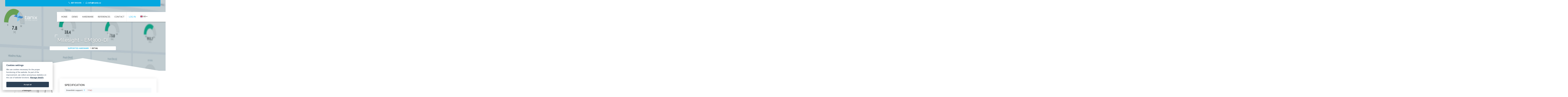

--- FILE ---
content_type: text/html; charset=UTF-8
request_url: https://tanix.cz/hardware/detail?id=97&language=en-GB
body_size: 8026
content:

<!DOCTYPE html>
<html lang="en">
<head>
    
<script async src="https://www.googletagmanager.com/gtag/js?id=G-W7Z9K4DRM6"></script>
<script>
    window.dataLayer = window.dataLayer || [];
    function gtag(){window.dataLayer.push(arguments);}
</script>

<script>
    window.addEventListener('load', function() {
        let cc = null;
        if (typeof initCookieConsent === 'function') {
            cc = initCookieConsent();
        }
        if (cc !== null && true) {
            let cookieSettings = {
                gui_options: {
                    consent_modal: {
                        layout: 'box',
                        position: 'bottom left',
                    },
                },
                // theme_css: '/css/cookieconsent.css',
                current_lang: 'en',
                languages: {
                    'en': {
                        consent_modal: {
                            title: 'Cookies settings',
                            description: 'We use cookies necessary for the proper functioning of the website. As part of the improvement, we collect anonymous statistics on the use of website functions. <button type="button" data-cc="c-settings" class="cc-link">Manage details</button>',
                            primary_btn: {
                                text: 'Accept all',
                                role: 'accept_all'
                            },
                        },
                        settings_modal: {
                            title: 'Cookies settings',
                            save_settings_btn: 'Save settings',
                            accept_all_btn: 'Accept all',
                            reject_all_btn: 'Refuse everything',
                            close_btn_label: 'Close',
                            cookie_table_headers: [
                                {col1: 'Service'},
                                {col2: 'Description'},
                                {col3: 'Link'}
                            ],
                            blocks: [
                                {
                                    description: 'In order to ensure the proper functioning of the website, we store small data files called cookies on your device. They are mainly used to make the site work as expected, but also to help us improve it when developing new features. Below you have the option to customize cookies by category, in accordance with your own preferences. You can recall these settings at any time using the link in the footer of the site. <a class="cc-link" href="/site/privacy-policy">Privacy Policy</a>'
                                }, {
                                    title: 'Necessary cookies',
                                    description: 'Necessary cookies help make a website usable by enabling basic functions like page navigation and access to secure areas of the website. The website cannot function properly without these cookies.',
                                    toggle: {
                                        value: 'necessary',
                                        enabled: true,
                                        readonly: true,
                                    },
                                    cookie_table: [
                                        {
                                            col1: 'Freshdesk',
                                            col2: 'Used for customer support.',
                                            col3: '<a class="cc-link" href="https://support.freshdesk.com/support/solutions/articles/50000000206-freshworks-privacy-update">https://support.freshdesk.com/support/solutions/articles/50000000206-freshworks-privacy-update</a>',
                                        },
                                    ]
                                }, {
                                    title: 'Analytics cookies',
                                    description: 'We use Google Analytics to measure traffic. We are primarily interested in the source of the visit. We send your IP address to Google anonymised. Within the context of your visits, a randomly generated identifier for our specific website and your browser is stored in cookies. Information about your browser, screen resolution and other parameters are also processed. This information allows us to improve the functionality and speed of the site.',
                                    toggle: {
                                        value: 'analytics',
                                        enabled: false,
                                        readonly: false
                                    },
                                    cookie_table: [
                                        {
                                            col1: 'Google Analytics',
                                            col2: 'Use for traffic and site usage analysis.',
                                            col3: '<a class="cc-link" href="https://support.google.com/analytics/answer/6004245">https://support.google.com/analytics/answer/6004245</a>',
                                        },
                                    ]
                                }
                            ]
                        }
                    }
                }
            };

            if (true) {
                const leadyCookies = {
                    col1: 'Leady',
                    col2: 'Use for traffic and site usage analysis.',
                    col3: '<a class="cc-link" href="https://podpora.imper.cz/leady/ochrana-dat">https://podpora.imper.cz/leady/ochrana-dat</a>',
                };

                cookieSettings.languages.en.settings_modal.blocks[2].cookie_table.push(leadyCookies);
            }

            cc.run(cookieSettings);
        }

        const cyrb53 = function(str, seed = 0) {
            let h1 = 0xdeadbeef ^ seed,
                h2 = 0x41c6ce57 ^ seed;
            for (let i = 0, ch; i < str.length; i++) {
                ch = str.charCodeAt(i);
                h1 = Math.imul(h1 ^ ch, 2654435761);
                h2 = Math.imul(h2 ^ ch, 1597334677);
            }
            h1 = Math.imul(h1 ^ h1 >>> 16, 2246822507) ^ Math.imul(h2 ^ h2 >>> 13, 3266489909);
            h2 = Math.imul(h2 ^ h2 >>> 16, 2246822507) ^ Math.imul(h1 ^ h1 >>> 13, 3266489909);
            return 4294967296 * (2097151 & h2) + (h1 >>> 0);
        };

        let clientIP = "10.233.98.118";
        let validityInterval = Math.round (new Date() / 1000 / 3600 / 24 / 4);
        let clientIDSource = clientIP + ";"
            + window.location.host + ";"
            + navigator.userAgent + ";"
            + navigator.language + ";"
            + validityInterval;
        let clientIDHashed = cyrb53(clientIDSource).toString(16);

        let gtagConfig = {
            'user_id': '',
            'client_storage': 'none',
            'client_id': clientIDHashed,
        };

        if(cc !== null && cc.allowedCategory('analytics')) {
            gtagConfig = {
                'user_id': '',
            };

            if (true) {
                var _leady = _leady || [];
                _leady.push(['cookies', true]);
            }
        }

        gtag('js', new Date());
        gtag('config', 'G-W7Z9K4DRM6', gtagConfig);
    });
</script>

    
<link rel="shortcut icon" href="https://tanix.cz/img/tanix/icon/favicon.ico">
<link rel="apple-touch-icon" sizes="180x180" href="https://tanix.cz/img/tanix/icon/apple-touch-icon.png">
<link rel="icon" type="image/png" sizes="32x32" href="https://tanix.cz/img/tanix/icon/favicon-32x32.png">
<link rel="icon" type="image/png" sizes="16x16" href="https://tanix.cz/img/tanix/icon/favicon-16x16.png">
<link rel="manifest" href="https://tanix.cz/img/tanix/icon/manifest.json">
<link rel="mask-icon" href="https://tanix.cz/img/tanix/icon/safari-pinned-tab.svg" color="#5bbad5">
<meta name="msapplication-TileColor" content="#da532c">
<meta name="msapplication-config" content="https://tanix.cz/img/tanix/icon/browserconfig.xml">
<meta name="theme-color" content="#ffffff">
        <meta charset="utf-8" />
    <meta name="viewport" content="width=device-width, initial-scale=1.0, user-scalable=0, minimum-scale=1.0, maximum-scale=1.0" />

    <meta name="csrf-param" content="_csrf-backend">
<meta name="csrf-token" content="98RHI1115JmMKWun8AMP2s0HOwaVDx7wbxsRHArq0PWcvg4bNj6A3894Hda4W1iSl1VTfM1_fKQJbFNOPdqplg==">

<link href="https://tanix.s3-central.vshosting.cloud/tanix-prod/assets/a5b939a1134af412c14a432de0e5be32/themes/smoothness/jquery-ui.css" rel="stylesheet">
<link href="https://tanix.s3-central.vshosting.cloud/tanix-prod/assets/3d6933b53ed158fb9922b0d814912de0/css/bootstrap.css" rel="stylesheet">
<link href="https://fonts.googleapis.com/css?family=Open+Sans:300,300i,400,400i,600,600i,700,700i,800,800i|Raleway:100,100i,200,200i,300,300i,400,400i,500,500i,600,600i,700,700i,800,800i,900,900i" rel="stylesheet">
<link href="https://tanix.s3-central.vshosting.cloud/tanix-prod/assets/e17168fa067e0423254b4dd337d827a4/css/mmenu.css" rel="stylesheet">
<link href="https://tanix.s3-central.vshosting.cloud/tanix-prod/assets/e17168fa067e0423254b4dd337d827a4/css/mmenu.positioning.css" rel="stylesheet">
<link href="https://tanix.s3-central.vshosting.cloud/tanix-prod/assets/e17168fa067e0423254b4dd337d827a4/css/style.css" rel="stylesheet">
<link href="https://tanix.s3-central.vshosting.cloud/tanix-prod/assets/e17168fa067e0423254b4dd337d827a4/css/custom.css" rel="stylesheet">
<link href="https://tanix.s3-central.vshosting.cloud/tanix-prod/assets/e17168fa067e0423254b4dd337d827a4/css/admin-tables.css" rel="stylesheet">
<link href="https://tanix.s3-central.vshosting.cloud/tanix-prod/assets/e17168fa067e0423254b4dd337d827a4/css/admin-buttons.css" rel="stylesheet">
<link href="https://tanix.s3-central.vshosting.cloud/tanix-prod/assets/e17168fa067e0423254b4dd337d827a4/css/hardware.css" rel="stylesheet">
<link href="https://tanix.s3-central.vshosting.cloud/tanix-prod/assets/76ec9a95efcb17905ce5ea1fcd7d29f5/css/modal-colors.css" rel="stylesheet">
<link href="https://tanix.s3-central.vshosting.cloud/tanix-prod/assets/2665ce96a74ba79059c8d746f9339345/fonts/themify-icons/themify-icons.css" rel="stylesheet">
<link href="https://tanix.s3-central.vshosting.cloud/tanix-prod/assets/2665ce96a74ba79059c8d746f9339345/fonts/simple-line-icons/css/simple-line-icons.css" rel="stylesheet">
<link href="https://tanix.s3-central.vshosting.cloud/tanix-prod/assets/2665ce96a74ba79059c8d746f9339345/fonts/weather-icons/css/weather-icons.css" rel="stylesheet">
<link href="https://tanix.s3-central.vshosting.cloud/tanix-prod/assets/2665ce96a74ba79059c8d746f9339345/fonts/font-awesome.min.css" rel="stylesheet">
<link href="/css/cookieconsent.css?v=1768987684" rel="stylesheet">
<link href="https://tanix.s3-central.vshosting.cloud/tanix-prod/assets/d3241e519a59faa8e5cd7cb2de28554b/css/flag-icon.css" rel="stylesheet">
<script src="https://tanix.s3-central.vshosting.cloud/tanix-prod/assets/24bcfb04df1ac9f46ad6cc5b241a6745/jquery.js"></script>
<script src="/js/sentry.6.18.2.bundle.min.js?v=1768987686"></script>
<script>try {
    Sentry.init({
        dsn: 'https://36b55726235c45a490c5862d647657a8@o289668.ingest.sentry.io/1531245',
        environment: 'tanix-prod',
        denyUrls: [
            // Chrome extensions
            /^chrome-extension:\/\//i,
            /^chrome:\/\//i
        ],
        ignoreErrors: [
            // Highcharts moment.js error handled with page reload
            'tz is not a function',
        ]
    });
    Sentry.setTag('instance', 'tanix-prod');
    Sentry.setUser({
        id: 'Not logged in',
    });
} catch(e) {
    console.error(e);
    console.log('Sentry not initialized.');
}</script>    
    <!-- Title -->
    <title>Milesight - EM300-DI :: TANIX s.r.o.</title>
    <!-- Favicon -->
    <link href="https://tanix.s3-central.vshosting.cloud/tanix-prod/assets/2665ce96a74ba79059c8d746f9339345/images/icon.png" rel="icon" type="image/x-icon" />
</head>
<body>
<div class="wrapper">
    <!-- Start: Header Section -->
	<div style="overflow-y: visible;">
<header id="header" class="navbar-wrapper">
    <!-- Topbar for Mobile Devices -->
    <div class="header-top-bar hidden-lg hidden-md">
        <a href="tel:607010615"><i class="icon-phone"></i>607 010 615</a>
        <span>/</span>
        <a href="mailto:info@tanix.cz"><i class="icon-envelope-open"></i>info@tanix.cz</a>
    </div>
    <div class="container">
        <!-- Topbar for Desktop -->
        <div class="row hidden-sm hidden-xs">
            <div class="col-md-12">
                <div  class="row">
                    <div class="header-top-bar text-center">
                        <a href="tel:012-345-6789"><i class="icon-phone"></i>607 010 615</a>
                        <span>/</span>
                        <a href="mailto:info@tanix.cz"><i class="icon-envelope-open"></i>info@tanix.cz</a>
                    </div>
                </div>
            </div>
        </div>
        <nav class="navbar navbar-default">
            <div class="navbar-header">
                <div class="navbar-brand">
                    <h1>
                        <a href="/site/index">
                            <img src="https://tanix.s3-central.vshosting.cloud/tanix-prod/assets/2665ce96a74ba79059c8d746f9339345/images/logo.png" alt="Tanix" />
                        </a>
                    </h1>
                </div>
            </div>
            <div class="navbar-collapse hidden-sm hidden-xs">
                <ul class="nav navbar-nav navbar-right">
                                            <li><a href="/site/index">Home</a></li>                                            <li><a href="/site/use-cases">Demo</a></li>                                            <li><a href="/hardware/index">Hardware</a></li>                                            <li><a href="/reference/index">References</a></li>                                            <li><a href="/site/index#contact">Contact</a></li>                                            <li class="left-gray-border "><a class="text-blue" href="/sign/in">Log in</a></li>                    
                    <li>
                        <div class="btn-group">
                            <button class="language-picker btn dropdown-toggle" data-toggle="dropdown">
                                <span class="flag-icon flag-icon-gb"></span> GB                                <span class="caret"></span>
                            </button>

                            <ul id="w3" class="dropdown-menu">
                                <li><a href="/hardware/detail?id=97&amp;language=cs-CZ"><span class="flag-icon flag-icon-cz"></span> CZ</a></li><li><a href="/hardware/detail?id=97&amp;language=en-GB"><span class="flag-icon flag-icon-gb"></span> GB</a></li>                            </ul>
                        </div>
                    </li>
                </ul>
                <form class="header-search">
                    <input name="search" type="search" placeholder="Enter Keyword..." />
                    <input class="btn" type="submit" value="Go" />
                </form>
            </div>
            <div class="mobile-menu hidden-lg hidden-md">
                <a href="#mobile-menu"><i class="icon-menu"></i></a>
                <div id="mobile-menu">
                    <ul>
                        <li class="mobile-title">
                            <h4>Navigation</h4>
                            <a href="#" class="close"></a>
                        </li>
                                                    <li><a href="/site/index">Home</a></li>                                                    <li><a href="/site/use-cases">Demo</a></li>                                                    <li><a href="/hardware/index">Hardware</a></li>                                                    <li><a href="/reference/index">References</a></li>                                                    <li><a href="/site/index#contact">Contact</a></li>                                                    <li class="left-gray-border "><a class="text-blue" href="/sign/in">Log in</a></li>                                                <li><a href="/hardware/detail?id=97&amp;language=cs-CZ"><span class="flag-icon flag-icon-cz"></span> CZ</a></li><li><a href="/hardware/detail?id=97&amp;language=en-GB"><span class="flag-icon flag-icon-gb"></span> GB</a></li>                    </ul>
                </div>
            </div>
        </nav>
    </div>
</header>
	</div>
<!-- End: Header Section -->
    
<div id="model-detail">
    <div class="hardware-header">
    <!-- Start: Slider Section -->
    <div data-ride="carousel" class="carousel slide">
        <div role="listbox" class="carousel-inner">
            <div class="item active">
                <img alt="First Slide" src="https://tanix.s3-central.vshosting.cloud/tanix-prod/assets/e17168fa067e0423254b4dd337d827a4/images/hardware/tehum-test-tanix@2x.jpg"/>
                <div class="container">
                    <div class="carousel-caption">
                        <h2 class="text-white" data-cy="page-title">Milesight - EM300-DI</h2>
                                                    <div class="breadcrumb text-uppercase">
                                <a href="/hardware/index">Supported hardware</a> <i class="ti-angle-right"></i> Detail                            </div>
                                            </div>
                </div>
            </div>
        </div>
    </div>
    <!-- End: Slider Section -->

    <!-- Start: Shape Section -->
    <div class="base-shape">
        <div class="container-fluid hm-shape-outer hidden-xs">
            <div class="hm-shape-inner">
                <svg viewBox="10 0 980 20" preserveAspectRatio="none" width="100%" height="100">
                    <polygon class="polygon-fill" points="0,20 500,0 1000,20"/>
                </svg>
            </div>
        </div>
    </div>
    <!-- End: Shape Section -->
</div>

    <div class="model-wrapper container">
        <div class="row">
            <div class="col-12 col-md-4">
                <div class="row hardware">
                    <div class="col-12 col-sm-6 col-md-12 text-center">
                        <div class="model-basic-info">
    <div class="region">
        <img src="/documents/EM300DI/sensor.png"/>

        <h4>Model</h4>
        <span class="value">EM300-DI</span>
    </div>

    <div class="region">
        <img src="/documents/manufacturers/milesight.png" alt="Logo výrobce"/>

        <h4>Producer</h4>
        <span class="value">Milesight</span>
    </div>

    <div class="region region-large text-uppercase bolder mapper-support">
                    <div class="text-primary">
                <img src="https://tanix.s3-central.vshosting.cloud/tanix-prod/assets/e17168fa067e0423254b4dd337d827a4/images/hardware/model-check.svg"/>
                Supported by Tanix            </div>

            <div class="cra-iot-certified">
                <img src="/img/cra-iot-certified.png" alt="CŘa IOT certified"/>
            </div>
            </div>
</div>
                    </div>

                    <div class="col-12 col-sm-6 col-md-12">
                        <div id="inquiry-buttons" data-pjax-container="" data-pjax-push-state data-pjax-timeout="50000"><div class="region region-large table btn-table">
    
    
    
        <a href="/hardware/add-stock?id=97" class="btn hardware-add btn-add-to-cart btn-block btn-sm btn-success btn-rounded btn-outline" data-type-id="97" title="Select the number of items requested">
        <i class="ti ti-plus"></i>
        Add to requested    </a>
    </div>
</div>


<div id="hardware-add-stock-modal" class="fade modal" role="dialog" tabindex="-1">
<div class="modal-dialog ">
<div class="modal-content">
<div class="modal-header">
<button type="button" class="close" data-dismiss="modal" aria-hidden="true">&times;</button>
<span>Select the number of items requested</span>

</div>
<div class="modal-body">

</div>

</div>
</div>
</div>

<div id="hardware-update-stock-modal" class="fade modal" role="dialog" tabindex="-1">
<div class="modal-dialog ">
<div class="modal-content">
<div class="modal-header">
<button type="button" class="close" data-dismiss="modal" aria-hidden="true">&times;</button>
<span>Select the number of items requested</span>

</div>
<div class="modal-body">

</div>

</div>
</div>
</div>
                    </div>
                </div>
            </div>

            <div class="col-12 col-md-8">
                <div class="white-box">
                    
                    
                    
                                        <div class="hardware-specification">
    <h3 class="m-t-0">Specification</h3>

    <table class="table table-striped">
        <tbody>
        
        <tr>
            <td class="col-md-3 text-right bolder nowrap">
                Downlink support                <a class="help" href="#" onclick="return false;" data-toggle="tooltip" data-title="Downlink is the ability to communicate from the portal to the hardware - most often remote settings">?</a>
            </td>
            <td class="col-md-9">
                <span class="text text-danger"><i class="ti ti-close"></i>NO</span>            </td>
        </tr>

                </tbody>
    </table>
</div>
                    <div id="quantities">
    <h3>Parameters measured</h3>

    <table class="table table-striped text-right">
        <thead class="bolder">
        <tr>
            <th class="col-md-3 text-right">Parameter</th>
            <th class="col-md-3 text-right">Unit</th>
            <th class="col-md-3 text-right">Value spread</th>
        </tr>
        </thead>
        <tbody>
                    <tr>
                <td>Temperature</td>
                <td>°C</td>
                <td> &hellip; </td>
            </tr>
                    <tr>
                <td>Humidity</td>
                <td>%</td>
                <td> &hellip; </td>
            </tr>
                    <tr>
                <td>Pulse counter</td>
                <td></td>
                <td> &hellip; </td>
            </tr>
                    <tr>
                <td>GPIO</td>
                <td></td>
                <td> &hellip; </td>
            </tr>
                    <tr>
                <td>GPIO alarm</td>
                <td></td>
                <td> &hellip; </td>
            </tr>
                </tbody>
    </table>
</div>
                    <div id="documents">
    <h3>Files to download</h3>

    <table class="table table-striped">
                    <tr>
                <td class="col-md-2 text-right bolder">Datasheet</td>
                <td class="col-md-10">
                                            <span class="missing">Not available</span>
                                    </td>
            </tr>
                    <tr>
                <td class="col-md-2 text-right bolder">Manual</td>
                <td class="col-md-10">
                                            <span class="missing">Not available</span>
                                    </td>
            </tr>
                    <tr>
                <td class="col-md-2 text-right bolder">Test report</td>
                <td class="col-md-10">
                                            <span class="missing">Not available</span>
                                    </td>
            </tr>
                    <tr>
                <td class="col-md-2 text-right bolder">Others</td>
                <td class="col-md-10">
                                            <span class="missing">No files</span>
                                    </td>
            </tr>
            </table>
</div>
                </div>
            </div>
        </div>
    </div>
</div>
    <!-- Start: Footer Section -->
<footer id="footer" class="clearfix">
    <section class="footer-section">
        <div class="container">
            <div class="row">
                <div class="col-md-4 col-sm-6">
                    <div class="about">
                        <a href="/site/index">
                            <img src="https://tanix.s3-central.vshosting.cloud/tanix-prod/assets/2665ce96a74ba79059c8d746f9339345/images/logo-white-landscape.png" alt="footer logo" />
                        </a>
                        <p><p>Complex interface for monitoring, management, alarm messaging, history and data analytics of IoT hardware.</p>
<p>TANIX co-financed by the <a href="https://tanix.s3-central.vshosting.cloud/tanix-prod/uploads/document/1368/1764240750-jQrqHv.pdf" target="_blank">European Union</a>.</p></p>
                    </div>
                </div>
                <div class="col-md-3 col-sm-6">
                    <div class="contact" id="contact">
                                                    <h4>Contact informations</h4>
                            <div class="info">
                                <i class="icon-envelope-open"></i>
                                <span><a href="mailto:info@tanix.cz">info@tanix.cz</a></span>
                            </div>
                            <div class="info">
                                <i class="icon-phone"></i>
                                <span><a href="tel:+420 607 010 615">+420 607 010 615</a></span>
                            </div>
                                            </div>
                </div>
                <div class="clearfix hidden-lg hidden-md hidden-xs tablet-margin-bottom"></div>
                <div class="col-md-5 col-sm-6">
                    <div class="quick-contact">
                        <h4>Write us</h4>
                        <div id="contact-form-widget" data-pjax-container="" data-pjax-push-state data-pjax-timeout="50000" data-cy="contact-us-form">                                                <form id="contactForm" action="/site/send-contact" method="post" data-pjax>
<input type="hidden" name="_csrf-backend" value="98RHI1115JmMKWun8AMP2s0HOwaVDx7wbxsRHArq0PWcvg4bNj6A3894Hda4W1iSl1VTfM1_fKQJbFNOPdqplg==">                        <div class="form-group field-contactform-name required">

<input type="text" id="contactform-name" class="form-control" name="ContactForm[name]" value="" placeholder="Your name" data-cy="form-value-name" aria-required="true">

<div class="help-block"></div>
</div>
                        <div class="form-group field-contactform-email required">

<input type="text" id="contactform-email" class="form-control" name="ContactForm[email]" value="" placeholder="E-mail" data-cy="form-value-email" aria-required="true">

<div class="help-block"></div>
</div>
                        <div class="form-group field-contactform-subject required">

<input type="text" id="contactform-subject" class="form-control" name="ContactForm[subject]" value="" placeholder="Subject" data-cy="form-value-subject" aria-required="true">

<div class="help-block"></div>
</div>
                        <div class="form-group field-contactform-content required">

<textarea id="contactform-content" class="form-control" name="ContactForm[content]" placeholder="Message" data-cy="form-value-content" aria-required="true"></textarea>

<div class="help-block"></div>
</div>
                        <div class="form-group">
                            <input class="btn btn-primary" id="contactSubmitButton" type="submit" data-cy="form-submit" value="Send" />
                        </div>
                        </form>                        </div>                    </div>
                </div>
            </div>
        </div>
    </section>
    <span class="mask mask-top white"></span>
    <div class="sub-footer">
        <div class="container">
            <div class="pull-left">
                                <p>
                    2026 &copy; TANIX s.r.o., Created by SABO Mobile IT s.r.o.                    | <a href="#" data-cc="c-settings">Cookies settings</a>
                    | <a href="/site/terms-and-conditions">Terms & Conditions</a>                    | <a href="/site/privacy-policy">Privacy Policy</a>                    | version <a href="/site/changelog">181225</a>                </p>
                            </div>
        </div>
    </div>
</footer>
</div>
<script src="https://tanix.s3-central.vshosting.cloud/tanix-prod/assets/e45ab0bf3d280064b5ce92bb58b1d42c/yii.js"></script>
<script src="https://tanix.s3-central.vshosting.cloud/tanix-prod/assets/a5b939a1134af412c14a432de0e5be32/jquery-ui.js"></script>
<script src="https://tanix.s3-central.vshosting.cloud/tanix-prod/assets/3d6933b53ed158fb9922b0d814912de0/js/bootstrap.js"></script>
<script src="https://tanix.s3-central.vshosting.cloud/tanix-prod/assets/e17168fa067e0423254b4dd337d827a4/js/html5shiv.min.js"></script>
<script src="https://tanix.s3-central.vshosting.cloud/tanix-prod/assets/e17168fa067e0423254b4dd337d827a4/js/respond.min.js"></script>
<script src="https://tanix.s3-central.vshosting.cloud/tanix-prod/assets/e17168fa067e0423254b4dd337d827a4/js/hardware.js"></script>
<script src="https://tanix.s3-central.vshosting.cloud/tanix-prod/assets/e17168fa067e0423254b4dd337d827a4/js/inquiry.js"></script>
<script src="https://tanix.s3-central.vshosting.cloud/tanix-prod/assets/e17168fa067e0423254b4dd337d827a4/js/mmenu.min.js"></script>
<script src="https://tanix.s3-central.vshosting.cloud/tanix-prod/assets/e17168fa067e0423254b4dd337d827a4/js/harvey.min.js"></script>
<script src="https://tanix.s3-central.vshosting.cloud/tanix-prod/assets/e17168fa067e0423254b4dd337d827a4/js/mobile-menu.js"></script>
<script src="https://tanix.s3-central.vshosting.cloud/tanix-prod/assets/58be270621249c4742b1afe9a7adab2c/jquery.pjax.js"></script>
<script src="https://tanix.s3-central.vshosting.cloud/tanix-prod/assets/76ec9a95efcb17905ce5ea1fcd7d29f5/js/kb-modal-ajax.js"></script>
<script src="/js/cookieconsent.js?v=1768987686"></script>
<script src="https://tanix.s3-central.vshosting.cloud/tanix-prod/assets/e45ab0bf3d280064b5ce92bb58b1d42c/yii.validation.js"></script>
<script src="https://tanix.s3-central.vshosting.cloud/tanix-prod/assets/e45ab0bf3d280064b5ce92bb58b1d42c/yii.activeForm.js"></script>
<script>(function ($) {
    'use strict';

    $(function () {
        // init events
        $('#inquiry-buttons').on('click', '.btn-remove-from-cart', function (event) {
            event.preventDefault();

            var link = $(this);
            $.inquiry.events.removeItemFromCart(link.data('type-id'), function () {
                $.pjax.reload({ container: '#inquiry-buttons' });
            });
        });
    });
})(jQuery);</script>
<script>jQuery(function ($) {
jQuery(document).pjax("#inquiry-buttons a", {"push":true,"replace":false,"timeout":50000,"scrollTo":false,"container":"#inquiry-buttons"});
jQuery(document).off("submit", "#inquiry-buttons form[data-pjax]").on("submit", "#inquiry-buttons form[data-pjax]", function (event) {jQuery.pjax.submit(event, {"push":true,"replace":false,"timeout":50000,"scrollTo":false,"container":"#inquiry-buttons"});});
jQuery('#hardware-add-stock-modal').modal({"show":false});

            jQuery('body').on('click', '.btn.hardware-add', function(e) {
                e.preventDefault();
                $(this).attr('data-toggle', 'modal');
                $(this).attr('data-target', '#hardware-add-stock-modal');
                
                var bs_url = $(this).attr('href');
                var title = $(this).attr('title');
               
                if(title && true) {
                    jQuery('#hardware-add-stock-modal').find('.modal-header h4').html(title);
                    if (!jQuery('#hardware-add-stock-modal').find('.modal-header h4').hasClass('modal-title')) {
                         jQuery('#hardware-add-stock-modal').find('.modal-header h4').addClass('modal-title');
                    }
                }
                 
                jQuery('#hardware-add-stock-modal').kbModalAjax({
                    selector: $(this),
                    url: bs_url,
                    ajaxSubmit: true
                });
            });
        
jQuery('#hardware-add-stock-modal').on('kbModalSubmit', 
                function (event, data, status, xhr, selector) {
                    $.pjax.reload('#inquiry-buttons', { replace: false });
                    $(this).click();
                }
            )
.on('kbModalSubmitComplete', 
                function (event, xhr, textStatus) {
                    
            setTimeout(function () {
                const openedModals = $('.modal.fade.in').length;
                if (
                    openedModals === 0
                    && $('.modal-backdrop.fade.in').length !== 0
                    && $('body').hasClass('modal-open')
                ) {
                    $('body').removeClass('modal-open');
                    $('.modal-backdrop.fade.in').remove();
                }
            }, 600)
        
                }
            );
jQuery('#hardware-update-stock-modal').modal({"show":false});

            jQuery('body').on('click', '.btn.hardware-update', function(e) {
                e.preventDefault();
                $(this).attr('data-toggle', 'modal');
                $(this).attr('data-target', '#hardware-update-stock-modal');
                
                var bs_url = $(this).attr('href');
                var title = $(this).attr('title');
               
                if(title && true) {
                    jQuery('#hardware-update-stock-modal').find('.modal-header h4').html(title);
                    if (!jQuery('#hardware-update-stock-modal').find('.modal-header h4').hasClass('modal-title')) {
                         jQuery('#hardware-update-stock-modal').find('.modal-header h4').addClass('modal-title');
                    }
                }
                 
                jQuery('#hardware-update-stock-modal').kbModalAjax({
                    selector: $(this),
                    url: bs_url,
                    ajaxSubmit: true
                });
            });
        
jQuery('#hardware-update-stock-modal').on('kbModalSubmit', 
                function (event, data, status, xhr, selector) {
                    $.pjax.reload('#inquiry-buttons', { replace: false });
                    $(this).click();
                }
            )
.on('kbModalSubmitComplete', 
                function (event, xhr, textStatus) {
                    
            setTimeout(function () {
                const openedModals = $('.modal.fade.in').length;
                if (
                    openedModals === 0
                    && $('.modal-backdrop.fade.in').length !== 0
                    && $('body').hasClass('modal-open')
                ) {
                    $('body').removeClass('modal-open');
                    $('.modal-backdrop.fade.in').remove();
                }
            }, 600)
        
                }
            );
    $(function () {
        !function (l, f) {
            l.type = "text/javascript";
            l.async = true;
            l.src =
                "https://ct.lea" + "dy.com/KeU7qm5kr3hxON6u/L" + ".js";
            f = f[0];
            f.parentNode.insertBefore(l, f);
        }(document.createElement("script"),
            document.getElementsByTagName("script"));
    });
jQuery('#contactForm').yiiActiveForm([{"id":"contactform-name","name":"name","container":".field-contactform-name","input":"#contactform-name","encodeError":false,"validate":function (attribute, value, messages, deferred, $form) {yii.validation.required(value, messages, {"message":"Name cannot be blank."});}},{"id":"contactform-email","name":"email","container":".field-contactform-email","input":"#contactform-email","encodeError":false,"validate":function (attribute, value, messages, deferred, $form) {yii.validation.required(value, messages, {"message":"E-mail cannot be blank."});yii.validation.email(value, messages, {"pattern":/^[a-zA-Z0-9!#$%&'*+\/=?^_`{|}~-]+(?:\.[a-zA-Z0-9!#$%&'*+\/=?^_`{|}~-]+)*@(?:[a-zA-Z0-9](?:[a-zA-Z0-9-]*[a-zA-Z0-9])?\.)+[a-zA-Z0-9](?:[a-zA-Z0-9-]*[a-zA-Z0-9])?$/,"fullPattern":/^[^@]*<[a-zA-Z0-9!#$%&'*+\/=?^_`{|}~-]+(?:\.[a-zA-Z0-9!#$%&'*+\/=?^_`{|}~-]+)*@(?:[a-zA-Z0-9](?:[a-zA-Z0-9-]*[a-zA-Z0-9])?\.)+[a-zA-Z0-9](?:[a-zA-Z0-9-]*[a-zA-Z0-9])?>$/,"allowName":false,"message":"E-mail is not a valid email address.","enableIDN":false,"skipOnEmpty":1});}},{"id":"contactform-subject","name":"subject","container":".field-contactform-subject","input":"#contactform-subject","encodeError":false,"validate":function (attribute, value, messages, deferred, $form) {yii.validation.required(value, messages, {"message":"Subject cannot be blank."});}},{"id":"contactform-content","name":"content","container":".field-contactform-content","input":"#contactform-content","encodeError":false,"validate":function (attribute, value, messages, deferred, $form) {yii.validation.required(value, messages, {"message":"Message cannot be blank."});}}], {"encodeErrorSummary":false});
jQuery(document).pjax("#contact-form-widget a", {"push":true,"replace":false,"timeout":50000,"scrollTo":false,"container":"#contact-form-widget"});
jQuery(document).off("submit", "#contact-form-widget form[data-pjax]").on("submit", "#contact-form-widget form[data-pjax]", function (event) {jQuery.pjax.submit(event, {"push":true,"replace":false,"timeout":50000,"scrollTo":false,"container":"#contact-form-widget"});});
    $('#contactForm').on('submit', function () {
       $('#contactSubmitButton').prop('disabled', true).addClass('disabled');
    });
});</script></body>


--- FILE ---
content_type: text/css
request_url: https://tanix.s3-central.vshosting.cloud/tanix-prod/assets/e17168fa067e0423254b4dd337d827a4/css/style.css
body_size: 388671
content:
@charset "UTF-8";
/*
Theme Name: Virtual Soft
Theme URI: http://www.virtual-soft.com
Author: PressTigers
Author URI: http://www.presstigers.com
Version: 1.0.0
*/
/*--------------------------------------------------------------
>>> TABLE OF CONTENTS:
----------------------------------------------------------------
1. Bootstrap
2. Colors
3. Normalize
4. Typography
5. Elements
6. Forms
7. Navigation
    7.1. Links
    7.2. Menus
8. Accessibility
9. Alignments
10. Clearings
11. Widgets
12. Content
    12.1. Posts and Pages
    12.2. Asides
    12.3. Comments
13. Infinite Scroll
14. Media
    14.1. Captions
    14.2. Galleries
15. Carousel
--------------------------------------------------------------*/
/*--------------------------------------------------------------
1. Bootstrap
--------------------------------------------------------------*/
/*!
 * Bootstrap v3.3.6 (http://getbootstrap.com)
 * Copyright 2011-2015 Twitter, Inc.
 * Licensed under MIT (https://github.com/twbs/bootstrap/blob/master/LICENSE)
 */
/*! normalize.css v3.0.3 | MIT License | github.com/necolas/normalize.css */
html {
  font-family: sans-serif;
  -ms-text-size-adjust: 100%;
  -webkit-text-size-adjust: 100%;
}
body {
  margin: 0;
}
article,
aside,
details,
figcaption,
figure,
footer,
header,
hgroup,
main,
menu,
nav,
section,
summary {
  display: block;
}
audio,
canvas,
progress,
video {
  display: inline-block;
  vertical-align: baseline;
}
audio:not([controls]) {
  display: none;
  height: 0;
}
[hidden],
template {
  display: none;
}
a {
  background-color: transparent;
}
a:active,
a:hover {
  outline: 0;
}
abbr[title] {
  border-bottom: 1px dotted;
}
b,
strong {
  font-weight: bold;
}
dfn {
  font-style: italic;
}
h1 {
  font-size: 2em;
  margin: 0.67em 0;
}
mark {
  background: #ff0;
  color: #000;
}
small {
  font-size: 80%;
}
sub,
sup {
  font-size: 75%;
  line-height: 0;
  position: relative;
  vertical-align: baseline;
}
sup {
  top: -0.5em;
}
sub {
  bottom: -0.25em;
}
img {
  border: 0;
}
svg:not(:root) {
  overflow: hidden;
}
figure {
  margin: 1em 40px;
}
hr {
  box-sizing: content-box;
  height: 0;
}
pre {
  overflow: auto;
}
code,
kbd,
pre,
samp {
  font-family: monospace, monospace;
  font-size: 1em;
}
button,
input,
optgroup,
select,
textarea {
  color: inherit;
  font: inherit;
  margin: 0;
}
button {
  overflow: visible;
}
button,
select {
  text-transform: none;
}
button,
html input[type="button"],
input[type="reset"],
input[type="submit"] {
  -webkit-appearance: button;
  cursor: pointer;
}
button[disabled],
html input[disabled] {
  cursor: default;
}
button::-moz-focus-inner,
input::-moz-focus-inner {
  border: 0;
  padding: 0;
}
input {
  line-height: normal;
}
input[type="checkbox"],
input[type="radio"] {
  box-sizing: border-box;
  padding: 0;
}
input[type="number"]::-webkit-inner-spin-button,
input[type="number"]::-webkit-outer-spin-button {
  height: auto;
}
input[type="search"] {
  -webkit-appearance: textfield;
  box-sizing: content-box;
}
input[type="search"]::-webkit-search-cancel-button,
input[type="search"]::-webkit-search-decoration {
  -webkit-appearance: none;
}
fieldset {
  border: 1px solid #c0c0c0;
  margin: 0 2px;
  padding: 0.35em 0.625em 0.75em;
}
legend {
  border: 0;
  padding: 0;
}
textarea {
  overflow: auto;
}
optgroup {
  font-weight: bold;
}
table {
  border-collapse: collapse;
  border-spacing: 0;
}
td,
th {
  padding: 0;
}
/*! Source: https://github.com/h5bp/html5-boilerplate/blob/master/src/css/main.css */
@media print {
  *,
  *:before,
  *:after {
    background: transparent !important;
    color: #000 !important;
    box-shadow: none !important;
    text-shadow: none !important;
  }
  a,
  a:visited {
    text-decoration: underline;
  }
  a[href]:after {
    content: " (" attr(href) ")";
  }
  abbr[title]:after {
    content: " (" attr(title) ")";
  }
  a[href^="#"]:after,
  a[href^="javascript:"]:after {
    content: "";
  }
  pre,
  blockquote {
    border: 1px solid #999;
    page-break-inside: avoid;
  }
  thead {
    display: table-header-group;
  }
  tr,
  img {
    page-break-inside: avoid;
  }
  img {
    max-width: 100% !important;
  }
  p,
  h2,
  h3 {
    orphans: 3;
    widows: 3;
  }
  h2,
  h3 {
    page-break-after: avoid;
  }
  .navbar {
    display: none;
  }
  .btn > .caret,
  .dropup > .btn > .caret {
    border-top-color: #000 !important;
  }
  .label {
    border: 1px solid #000;
  }
  .table {
    border-collapse: collapse !important;
  }
  .table td,
  .table th {
    background-color: #fff !important;
  }
  .table-bordered th,
  .table-bordered td {
    border: 1px solid #ddd !important;
  }
}
@font-face {
  font-family: 'Glyphicons Halflings';
  src: url('fonts/glyphicons-halflings-regular.eot');
  src: url('fonts/glyphicons-halflings-regular.eot?#iefix') format('embedded-opentype'), url('fonts/glyphicons-halflings-regular.woff2') format('woff2'), url('fonts/glyphicons-halflings-regular.woff') format('woff'), url('fonts/glyphicons-halflings-regular.ttf') format('truetype'), url('fonts/glyphicons-halflings-regular.svg#glyphicons_halflingsregular') format('svg');
}
.glyphicon {
  position: relative;
  top: 1px;
  display: inline-block;
  font-family: 'Glyphicons Halflings';
  font-style: normal;
  font-weight: normal;
  line-height: 1;
  -webkit-font-smoothing: antialiased;
  -moz-osx-font-smoothing: grayscale;
}
.glyphicon-asterisk:before {
  content: "\002a";
}
.glyphicon-plus:before {
  content: "\002b";
}
.glyphicon-euro:before,
.glyphicon-eur:before {
  content: "\20ac";
}
.glyphicon-minus:before {
  content: "\2212";
}
.glyphicon-cloud:before {
  content: "\2601";
}
.glyphicon-envelope:before {
  content: "\2709";
}
.glyphicon-pencil:before {
  content: "\270f";
}
.glyphicon-glass:before {
  content: "\e001";
}
.glyphicon-music:before {
  content: "\e002";
}
.glyphicon-search:before {
  content: "\e003";
}
.glyphicon-heart:before {
  content: "\e005";
}
.glyphicon-star:before {
  content: "\e006";
}
.glyphicon-star-empty:before {
  content: "\e007";
}
.glyphicon-user:before {
  content: "\e008";
}
.glyphicon-film:before {
  content: "\e009";
}
.glyphicon-th-large:before {
  content: "\e010";
}
.glyphicon-th:before {
  content: "\e011";
}
.glyphicon-th-list:before {
  content: "\e012";
}
.glyphicon-ok:before {
  content: "\e013";
}
.glyphicon-remove:before {
  content: "\e014";
}
.glyphicon-zoom-in:before {
  content: "\e015";
}
.glyphicon-zoom-out:before {
  content: "\e016";
}
.glyphicon-off:before {
  content: "\e017";
}
.glyphicon-signal:before {
  content: "\e018";
}
.glyphicon-cog:before {
  content: "\e019";
}
.glyphicon-trash:before {
  content: "\e020";
}
.glyphicon-home:before {
  content: "\e021";
}
.glyphicon-file:before {
  content: "\e022";
}
.glyphicon-time:before {
  content: "\e023";
}
.glyphicon-road:before {
  content: "\e024";
}
.glyphicon-download-alt:before {
  content: "\e025";
}
.glyphicon-download:before {
  content: "\e026";
}
.glyphicon-upload:before {
  content: "\e027";
}
.glyphicon-inbox:before {
  content: "\e028";
}
.glyphicon-play-circle:before {
  content: "\e029";
}
.glyphicon-repeat:before {
  content: "\e030";
}
.glyphicon-refresh:before {
  content: "\e031";
}
.glyphicon-list-alt:before {
  content: "\e032";
}
.glyphicon-lock:before {
  content: "\e033";
}
.glyphicon-flag:before {
  content: "\e034";
}
.glyphicon-headphones:before {
  content: "\e035";
}
.glyphicon-volume-off:before {
  content: "\e036";
}
.glyphicon-volume-down:before {
  content: "\e037";
}
.glyphicon-volume-up:before {
  content: "\e038";
}
.glyphicon-qrcode:before {
  content: "\e039";
}
.glyphicon-barcode:before {
  content: "\e040";
}
.glyphicon-tag:before {
  content: "\e041";
}
.glyphicon-tags:before {
  content: "\e042";
}
.glyphicon-book:before {
  content: "\e043";
}
.glyphicon-bookmark:before {
  content: "\e044";
}
.glyphicon-print:before {
  content: "\e045";
}
.glyphicon-camera:before {
  content: "\e046";
}
.glyphicon-font:before {
  content: "\e047";
}
.glyphicon-bold:before {
  content: "\e048";
}
.glyphicon-italic:before {
  content: "\e049";
}
.glyphicon-text-height:before {
  content: "\e050";
}
.glyphicon-text-width:before {
  content: "\e051";
}
.glyphicon-align-left:before {
  content: "\e052";
}
.glyphicon-align-center:before {
  content: "\e053";
}
.glyphicon-align-right:before {
  content: "\e054";
}
.glyphicon-align-justify:before {
  content: "\e055";
}
.glyphicon-list:before {
  content: "\e056";
}
.glyphicon-indent-left:before {
  content: "\e057";
}
.glyphicon-indent-right:before {
  content: "\e058";
}
.glyphicon-facetime-video:before {
  content: "\e059";
}
.glyphicon-picture:before {
  content: "\e060";
}
.glyphicon-map-marker:before {
  content: "\e062";
}
.glyphicon-adjust:before {
  content: "\e063";
}
.glyphicon-tint:before {
  content: "\e064";
}
.glyphicon-edit:before {
  content: "\e065";
}
.glyphicon-share:before {
  content: "\e066";
}
.glyphicon-check:before {
  content: "\e067";
}
.glyphicon-move:before {
  content: "\e068";
}
.glyphicon-step-backward:before {
  content: "\e069";
}
.glyphicon-fast-backward:before {
  content: "\e070";
}
.glyphicon-backward:before {
  content: "\e071";
}
.glyphicon-play:before {
  content: "\e072";
}
.glyphicon-pause:before {
  content: "\e073";
}
.glyphicon-stop:before {
  content: "\e074";
}
.glyphicon-forward:before {
  content: "\e075";
}
.glyphicon-fast-forward:before {
  content: "\e076";
}
.glyphicon-step-forward:before {
  content: "\e077";
}
.glyphicon-eject:before {
  content: "\e078";
}
.glyphicon-chevron-left:before {
  content: "\e079";
}
.glyphicon-chevron-right:before {
  content: "\e080";
}
.glyphicon-plus-sign:before {
  content: "\e081";
}
.glyphicon-minus-sign:before {
  content: "\e082";
}
.glyphicon-remove-sign:before {
  content: "\e083";
}
.glyphicon-ok-sign:before {
  content: "\e084";
}
.glyphicon-question-sign:before {
  content: "\e085";
}
.glyphicon-info-sign:before {
  content: "\e086";
}
.glyphicon-screenshot:before {
  content: "\e087";
}
.glyphicon-remove-circle:before {
  content: "\e088";
}
.glyphicon-ok-circle:before {
  content: "\e089";
}
.glyphicon-ban-circle:before {
  content: "\e090";
}
.glyphicon-arrow-left:before {
  content: "\e091";
}
.glyphicon-arrow-right:before {
  content: "\e092";
}
.glyphicon-arrow-up:before {
  content: "\e093";
}
.glyphicon-arrow-down:before {
  content: "\e094";
}
.glyphicon-share-alt:before {
  content: "\e095";
}
.glyphicon-resize-full:before {
  content: "\e096";
}
.glyphicon-resize-small:before {
  content: "\e097";
}
.glyphicon-exclamation-sign:before {
  content: "\e101";
}
.glyphicon-gift:before {
  content: "\e102";
}
.glyphicon-leaf:before {
  content: "\e103";
}
.glyphicon-fire:before {
  content: "\e104";
}
.glyphicon-eye-open:before {
  content: "\e105";
}
.glyphicon-eye-close:before {
  content: "\e106";
}
.glyphicon-warning-sign:before {
  content: "\e107";
}
.glyphicon-plane:before {
  content: "\e108";
}
.glyphicon-calendar:before {
  content: "\e109";
}
.glyphicon-random:before {
  content: "\e110";
}
.glyphicon-comment:before {
  content: "\e111";
}
.glyphicon-magnet:before {
  content: "\e112";
}
.glyphicon-chevron-up:before {
  content: "\e113";
}
.glyphicon-chevron-down:before {
  content: "\e114";
}
.glyphicon-retweet:before {
  content: "\e115";
}
.glyphicon-shopping-cart:before {
  content: "\e116";
}
.glyphicon-folder-close:before {
  content: "\e117";
}
.glyphicon-folder-open:before {
  content: "\e118";
}
.glyphicon-resize-vertical:before {
  content: "\e119";
}
.glyphicon-resize-horizontal:before {
  content: "\e120";
}
.glyphicon-hdd:before {
  content: "\e121";
}
.glyphicon-bullhorn:before {
  content: "\e122";
}
.glyphicon-bell:before {
  content: "\e123";
}
.glyphicon-certificate:before {
  content: "\e124";
}
.glyphicon-thumbs-up:before {
  content: "\e125";
}
.glyphicon-thumbs-down:before {
  content: "\e126";
}
.glyphicon-hand-right:before {
  content: "\e127";
}
.glyphicon-hand-left:before {
  content: "\e128";
}
.glyphicon-hand-up:before {
  content: "\e129";
}
.glyphicon-hand-down:before {
  content: "\e130";
}
.glyphicon-circle-arrow-right:before {
  content: "\e131";
}
.glyphicon-circle-arrow-left:before {
  content: "\e132";
}
.glyphicon-circle-arrow-up:before {
  content: "\e133";
}
.glyphicon-circle-arrow-down:before {
  content: "\e134";
}
.glyphicon-globe:before {
  content: "\e135";
}
.glyphicon-wrench:before {
  content: "\e136";
}
.glyphicon-tasks:before {
  content: "\e137";
}
.glyphicon-filter:before {
  content: "\e138";
}
.glyphicon-briefcase:before {
  content: "\e139";
}
.glyphicon-fullscreen:before {
  content: "\e140";
}
.glyphicon-dashboard:before {
  content: "\e141";
}
.glyphicon-paperclip:before {
  content: "\e142";
}
.glyphicon-heart-empty:before {
  content: "\e143";
}
.glyphicon-link:before {
  content: "\e144";
}
.glyphicon-phone:before {
  content: "\e145";
}
.glyphicon-pushpin:before {
  content: "\e146";
}
.glyphicon-usd:before {
  content: "\e148";
}
.glyphicon-gbp:before {
  content: "\e149";
}
.glyphicon-sort:before {
  content: "\e150";
}
.glyphicon-sort-by-alphabet:before {
  content: "\e151";
}
.glyphicon-sort-by-alphabet-alt:before {
  content: "\e152";
}
.glyphicon-sort-by-order:before {
  content: "\e153";
}
.glyphicon-sort-by-order-alt:before {
  content: "\e154";
}
.glyphicon-sort-by-attributes:before {
  content: "\e155";
}
.glyphicon-sort-by-attributes-alt:before {
  content: "\e156";
}
.glyphicon-unchecked:before {
  content: "\e157";
}
.glyphicon-expand:before {
  content: "\e158";
}
.glyphicon-collapse-down:before {
  content: "\e159";
}
.glyphicon-collapse-up:before {
  content: "\e160";
}
.glyphicon-log-in:before {
  content: "\e161";
}
.glyphicon-flash:before {
  content: "\e162";
}
.glyphicon-log-out:before {
  content: "\e163";
}
.glyphicon-new-window:before {
  content: "\e164";
}
.glyphicon-record:before {
  content: "\e165";
}
.glyphicon-save:before {
  content: "\e166";
}
.glyphicon-open:before {
  content: "\e167";
}
.glyphicon-saved:before {
  content: "\e168";
}
.glyphicon-import:before {
  content: "\e169";
}
.glyphicon-export:before {
  content: "\e170";
}
.glyphicon-send:before {
  content: "\e171";
}
.glyphicon-floppy-disk:before {
  content: "\e172";
}
.glyphicon-floppy-saved:before {
  content: "\e173";
}
.glyphicon-floppy-remove:before {
  content: "\e174";
}
.glyphicon-floppy-save:before {
  content: "\e175";
}
.glyphicon-floppy-open:before {
  content: "\e176";
}
.glyphicon-credit-card:before {
  content: "\e177";
}
.glyphicon-transfer:before {
  content: "\e178";
}
.glyphicon-cutlery:before {
  content: "\e179";
}
.glyphicon-header:before {
  content: "\e180";
}
.glyphicon-compressed:before {
  content: "\e181";
}
.glyphicon-earphone:before {
  content: "\e182";
}
.glyphicon-phone-alt:before {
  content: "\e183";
}
.glyphicon-tower:before {
  content: "\e184";
}
.glyphicon-stats:before {
  content: "\e185";
}
.glyphicon-sd-video:before {
  content: "\e186";
}
.glyphicon-hd-video:before {
  content: "\e187";
}
.glyphicon-subtitles:before {
  content: "\e188";
}
.glyphicon-sound-stereo:before {
  content: "\e189";
}
.glyphicon-sound-dolby:before {
  content: "\e190";
}
.glyphicon-sound-5-1:before {
  content: "\e191";
}
.glyphicon-sound-6-1:before {
  content: "\e192";
}
.glyphicon-sound-7-1:before {
  content: "\e193";
}
.glyphicon-copyright-mark:before {
  content: "\e194";
}
.glyphicon-registration-mark:before {
  content: "\e195";
}
.glyphicon-cloud-download:before {
  content: "\e197";
}
.glyphicon-cloud-upload:before {
  content: "\e198";
}
.glyphicon-tree-conifer:before {
  content: "\e199";
}
.glyphicon-tree-deciduous:before {
  content: "\e200";
}
.glyphicon-cd:before {
  content: "\e201";
}
.glyphicon-save-file:before {
  content: "\e202";
}
.glyphicon-open-file:before {
  content: "\e203";
}
.glyphicon-level-up:before {
  content: "\e204";
}
.glyphicon-copy:before {
  content: "\e205";
}
.glyphicon-paste:before {
  content: "\e206";
}
.glyphicon-alert:before {
  content: "\e209";
}
.glyphicon-equalizer:before {
  content: "\e210";
}
.glyphicon-king:before {
  content: "\e211";
}
.glyphicon-queen:before {
  content: "\e212";
}
.glyphicon-pawn:before {
  content: "\e213";
}
.glyphicon-bishop:before {
  content: "\e214";
}
.glyphicon-knight:before {
  content: "\e215";
}
.glyphicon-baby-formula:before {
  content: "\e216";
}
.glyphicon-tent:before {
  content: "\26fa";
}
.glyphicon-blackboard:before {
  content: "\e218";
}
.glyphicon-bed:before {
  content: "\e219";
}
.glyphicon-apple:before {
  content: "\f8ff";
}
.glyphicon-erase:before {
  content: "\e221";
}
.glyphicon-hourglass:before {
  content: "\231b";
}
.glyphicon-lamp:before {
  content: "\e223";
}
.glyphicon-duplicate:before {
  content: "\e224";
}
.glyphicon-piggy-bank:before {
  content: "\e225";
}
.glyphicon-scissors:before {
  content: "\e226";
}
.glyphicon-bitcoin:before {
  content: "\e227";
}
.glyphicon-btc:before {
  content: "\e227";
}
.glyphicon-xbt:before {
  content: "\e227";
}
.glyphicon-yen:before {
  content: "\00a5";
}
.glyphicon-jpy:before {
  content: "\00a5";
}
.glyphicon-ruble:before {
  content: "\20bd";
}
.glyphicon-rub:before {
  content: "\20bd";
}
.glyphicon-scale:before {
  content: "\e230";
}
.glyphicon-ice-lolly:before {
  content: "\e231";
}
.glyphicon-ice-lolly-tasted:before {
  content: "\e232";
}
.glyphicon-education:before {
  content: "\e233";
}
.glyphicon-option-horizontal:before {
  content: "\e234";
}
.glyphicon-option-vertical:before {
  content: "\e235";
}
.glyphicon-menu-hamburger:before {
  content: "\e236";
}
.glyphicon-modal-window:before {
  content: "\e237";
}
.glyphicon-oil:before {
  content: "\e238";
}
.glyphicon-grain:before {
  content: "\e239";
}
.glyphicon-sunglasses:before {
  content: "\e240";
}
.glyphicon-text-size:before {
  content: "\e241";
}
.glyphicon-text-color:before {
  content: "\e242";
}
.glyphicon-text-background:before {
  content: "\e243";
}
.glyphicon-object-align-top:before {
  content: "\e244";
}
.glyphicon-object-align-bottom:before {
  content: "\e245";
}
.glyphicon-object-align-horizontal:before {
  content: "\e246";
}
.glyphicon-object-align-left:before {
  content: "\e247";
}
.glyphicon-object-align-vertical:before {
  content: "\e248";
}
.glyphicon-object-align-right:before {
  content: "\e249";
}
.glyphicon-triangle-right:before {
  content: "\e250";
}
.glyphicon-triangle-left:before {
  content: "\e251";
}
.glyphicon-triangle-bottom:before {
  content: "\e252";
}
.glyphicon-triangle-top:before {
  content: "\e253";
}
.glyphicon-console:before {
  content: "\e254";
}
.glyphicon-superscript:before {
  content: "\e255";
}
.glyphicon-subscript:before {
  content: "\e256";
}
.glyphicon-menu-left:before {
  content: "\e257";
}
.glyphicon-menu-right:before {
  content: "\e258";
}
.glyphicon-menu-down:before {
  content: "\e259";
}
.glyphicon-menu-up:before {
  content: "\e260";
}
* {
  -webkit-box-sizing: border-box;
  -moz-box-sizing: border-box;
  box-sizing: border-box;
}
*:before,
*:after {
  -webkit-box-sizing: border-box;
  -moz-box-sizing: border-box;
  box-sizing: border-box;
}
html {
  font-size: 10px;
  -webkit-tap-highlight-color: rgba(0, 0, 0, 0);
}
body {
  font-family: "Open Sans", Helvetica, Arial, sans-serif;
  font-size: 14px;
  line-height: 1.42857143;
  color: #2f2f2f;
  background-color: #fff;
}
input,
button,
select,
textarea {
  font-family: inherit;
  font-size: inherit;
  line-height: inherit;
}
a {
  color: #00adef;
  text-decoration: none;
}
a:hover,
a:focus {
  color: #006389;
  text-decoration: none;
}
a:focus {
  outline: thin dotted;
  outline: 5px auto -webkit-focus-ring-color;
  outline-offset: -2px;
}
figure {
  margin: 0;
}
img {
  vertical-align: middle;
}
.img-responsive,
.thumbnail > img,
.thumbnail a > img,
.carousel-inner > .item > img,
.carousel-inner > .item > a > img {
  display: block;
  max-width: 100%;
  height: auto;
}
.img-rounded {
  border-radius: 6px;
}
.img-thumbnail {
  padding: 4px;
  line-height: 1.42857143;
  background-color: #fff;
  border: 1px solid #ddd;
  border-radius: 4px;
  -webkit-transition: all 0.3s ease-in-out;
  -o-transition: all 0.3s ease-in-out;
  transition: all 0.3s ease-in-out;
  -moz-transition: all 0.3s ease-in-out 0.3s ease-in-out;
  -ms-transition: all 0.3s ease-in-out 0.3s ease-in-out;
  -o-transition: all 0.3s ease-in-out 0.3s ease-in-out;
  transition: all 0.3s ease-in-out 0.3s ease-in-out;
  -webkit-transition: all 0.3s ease-in-out 0.3s ease-in-out;
  display: inline-block;
  max-width: 100%;
  height: auto;
}
.img-circle {
  border-radius: 50%;
}
hr {
  margin-top: 20px;
  margin-bottom: 20px;
  border: 0;
  border-top: 1px solid #eeeeee;
}
.sr-only {
  position: absolute;
  width: 1px;
  height: 1px;
  margin: -1px;
  padding: 0;
  overflow: hidden;
  clip: rect(0, 0, 0, 0);
  border: 0;
}
.sr-only-focusable:active,
.sr-only-focusable:focus {
  position: static;
  width: auto;
  height: auto;
  margin: 0;
  overflow: visible;
  clip: auto;
}
[role="button"] {
  cursor: pointer;
}
h1,
h2,
h3,
h4,
h5,
h6,
.h1,
.h2,
.h3,
.h4,
.h5,
.h6 {
  font-family: inherit;
  font-weight: 700;
  line-height: 1.1;
  color: inherit;
}
h1 small,
h2 small,
h3 small,
h4 small,
h5 small,
h6 small,
.h1 small,
.h2 small,
.h3 small,
.h4 small,
.h5 small,
.h6 small,
h1 .small,
h2 .small,
h3 .small,
h4 .small,
h5 .small,
h6 .small,
.h1 .small,
.h2 .small,
.h3 .small,
.h4 .small,
.h5 .small,
.h6 .small {
  font-weight: normal;
  line-height: 1;
  color: #777777;
}
h1,
.h1,
h2,
.h2,
h3,
.h3 {
  margin-top: 20px;
  margin-bottom: 10px;
}
h1 small,
.h1 small,
h2 small,
.h2 small,
h3 small,
.h3 small,
h1 .small,
.h1 .small,
h2 .small,
.h2 .small,
h3 .small,
.h3 .small {
  font-size: 65%;
}
h4,
.h4,
h5,
.h5,
h6,
.h6 {
  margin-top: 10px;
  margin-bottom: 10px;
}
h4 small,
.h4 small,
h5 small,
.h5 small,
h6 small,
.h6 small,
h4 .small,
.h4 .small,
h5 .small,
.h5 .small,
h6 .small,
.h6 .small {
  font-size: 75%;
}
h1,
.h1 {
  font-size: inherit;
}
h2,
.h2 {
  font-size: 35px;
}
h3,
.h3 {
  font-size: 20px;
}
h4,
.h4 {
  font-size: 18px;
}
h5,
.h5 {
  font-size: 14px;
}
h6,
.h6 {
  font-size: 12px;
}
p {
  margin: 0 0 10px;
}
.lead {
  margin-bottom: 20px;
  font-size: 16px;
  font-weight: 300;
  line-height: 1.4;
}
@media (min-width: 768px) {
  .lead {
    font-size: 21px;
  }
}
small,
.small {
  font-size: 85%;
}
mark,
.mark {
  background-color: #fcf8e3;
  padding: 0.2em;
}
.text-left {
  text-align: left;
}
.text-right {
  text-align: right;
}
.text-center {
  text-align: center;
}
.text-justify {
  text-align: justify;
}
.text-nowrap {
  white-space: nowrap;
}
.text-lowercase {
  text-transform: lowercase;
}
.text-uppercase {
  text-transform: uppercase;
}
.text-capitalize {
  text-transform: capitalize;
}
.text-muted {
  color: #777777;
}
.text-primary {
  color: #00adef;
}
a.text-primary:hover,
a.text-primary:focus {
  color: #0088bc;
}
.text-success {
  color: #3c763d;
}
a.text-success:hover,
a.text-success:focus {
  color: #2b542c;
}
.text-info {
  color: #31708f;
}
a.text-info:hover,
a.text-info:focus {
  color: #245269;
}
.text-warning {
  color: #8a6d3b;
}
a.text-warning:hover,
a.text-warning:focus {
  color: #66512c;
}
.text-danger {
  color: #a94442;
}
a.text-danger:hover,
a.text-danger:focus {
  color: #843534;
}
.bg-primary {
  color: #fff;
  background-color: #00adef;
}
a.bg-primary:hover,
a.bg-primary:focus {
  background-color: #0088bc;
}
.bg-success {
  background-color: #dff0d8;
}
a.bg-success:hover,
a.bg-success:focus {
  background-color: #c1e2b3;
}
.bg-info {
  background-color: #d9edf7;
}
a.bg-info:hover,
a.bg-info:focus {
  background-color: #afd9ee;
}
.bg-warning {
  background-color: #fcf8e3;
}
a.bg-warning:hover,
a.bg-warning:focus {
  background-color: #f7ecb5;
}
.bg-danger {
  background-color: #f2dede;
}
a.bg-danger:hover,
a.bg-danger:focus {
  background-color: #e4b9b9;
}
.page-header {
  padding-bottom: 9px;
  margin: 40px 0 20px;
  border-bottom: 1px solid #eeeeee;
}
ul,
ol {
  margin-top: 0;
  margin-bottom: 10px;
}
ul ul,
ol ul,
ul ol,
ol ol {
  margin-bottom: 0;
}
.list-unstyled {
  padding-left: 0;
  list-style: none;
}
.list-inline {
  padding-left: 0;
  list-style: none;
  margin-left: -5px;
}
.list-inline > li {
  display: inline-block;
  padding-left: 5px;
  padding-right: 5px;
}
dl {
  margin-top: 0;
  margin-bottom: 20px;
}
dt,
dd {
  line-height: 1.42857143;
}
dt {
  font-weight: bold;
}
dd {
  margin-left: 0;
}
@media (min-width: 768px) {
  .dl-horizontal dt {
    float: left;
    width: 160px;
    clear: left;
    text-align: right;
    overflow: hidden;
    text-overflow: ellipsis;
    white-space: nowrap;
  }
  .dl-horizontal dd {
    margin-left: 180px;
  }
}
abbr[title],
abbr[data-original-title] {
  cursor: help;
  border-bottom: 1px dotted #777777;
}
.initialism {
  font-size: 90%;
  text-transform: uppercase;
}
blockquote {
  padding: 10px 20px;
  margin: 0 0 20px;
  font-size: 17.5px;
  border-left: 5px solid #eeeeee;
}
blockquote p:last-child,
blockquote ul:last-child,
blockquote ol:last-child {
  margin-bottom: 0;
}
blockquote footer,
blockquote small,
blockquote .small {
  display: block;
  font-size: 80%;
  line-height: 1.42857143;
  color: #777777;
}
blockquote footer:before,
blockquote small:before,
blockquote .small:before {
  content: '\2014 \00A0';
}
.blockquote-reverse,
blockquote.pull-right {
  padding-right: 15px;
  padding-left: 0;
  border-right: 5px solid #eeeeee;
  border-left: 0;
  text-align: right;
}
.blockquote-reverse footer:before,
blockquote.pull-right footer:before,
.blockquote-reverse small:before,
blockquote.pull-right small:before,
.blockquote-reverse .small:before,
blockquote.pull-right .small:before {
  content: '';
}
.blockquote-reverse footer:after,
blockquote.pull-right footer:after,
.blockquote-reverse small:after,
blockquote.pull-right small:after,
.blockquote-reverse .small:after,
blockquote.pull-right .small:after {
  content: '\00A0 \2014';
}
address {
  margin-bottom: 20px;
  font-style: normal;
  line-height: 1.42857143;
}
code,
kbd,
pre,
samp {
  font-family: "Open Sans", Helvetica, Arial, sans-serif;
}
code {
  padding: 2px 4px;
  font-size: 90%;
  color: #c7254e;
  background-color: #f9f2f4;
  border-radius: 4px;
}
kbd {
  padding: 2px 4px;
  font-size: 90%;
  color: #fff;
  background-color: #333;
  border-radius: 3px;
  box-shadow: inset 0 -1px 0 rgba(0, 0, 0, 0.25);
}
kbd kbd {
  padding: 0;
  font-size: 100%;
  font-weight: bold;
  box-shadow: none;
}
pre {
  display: block;
  padding: 9.5px;
  margin: 0 0 10px;
  font-size: 13px;
  line-height: 1.42857143;
  word-break: break-all;
  word-wrap: break-word;
  color: #333333;
  background-color: #f5f5f5;
  border: 1px solid #ccc;
  border-radius: 4px;
}
pre code {
  padding: 0;
  font-size: inherit;
  color: inherit;
  white-space: pre-wrap;
  background-color: transparent;
  border-radius: 0;
}
.pre-scrollable {
  max-height: 340px;
  overflow-y: scroll;
}
.container {
  margin-right: auto;
  margin-left: auto;
  padding-left: 15px;
  padding-right: 15px;
}
@media (min-width: 768px) {
  .container {
    width: 750px;
  }
}
@media (min-width: 992px) {
  .container {
    width: 970px;
  }
}
@media (min-width: 1200px) {
  .container {
    width: 1170px;
  }
}
.container-fluid {
  margin-right: auto;
  margin-left: auto;
  padding-left: 15px;
  padding-right: 15px;
}
.row {
  margin-left: -15px;
  margin-right: -15px;
}
.col-xs-1,
.col-sm-1,
.col-md-1,
.col-lg-1,
.col-xs-2,
.col-sm-2,
.col-md-2,
.col-lg-2,
.col-xs-3,
.col-sm-3,
.col-md-3,
.col-lg-3,
.col-xs-4,
.col-sm-4,
.col-md-4,
.col-lg-4,
.col-xs-5,
.col-sm-5,
.col-md-5,
.col-lg-5,
.col-xs-6,
.col-sm-6,
.col-md-6,
.col-lg-6,
.col-xs-7,
.col-sm-7,
.col-md-7,
.col-lg-7,
.col-xs-8,
.col-sm-8,
.col-md-8,
.col-lg-8,
.col-xs-9,
.col-sm-9,
.col-md-9,
.col-lg-9,
.col-xs-10,
.col-sm-10,
.col-md-10,
.col-lg-10,
.col-xs-11,
.col-sm-11,
.col-md-11,
.col-lg-11,
.col-xs-12,
.col-sm-12,
.col-md-12,
.col-lg-12 {
  position: relative;
  min-height: 1px;
  padding-left: 15px;
  padding-right: 15px;
}
.col-xs-1,
.col-xs-2,
.col-xs-3,
.col-xs-4,
.col-xs-5,
.col-xs-6,
.col-xs-7,
.col-xs-8,
.col-xs-9,
.col-xs-10,
.col-xs-11,
.col-xs-12 {
  float: left;
}
.col-xs-12 {
  width: 100%;
}
.col-xs-11 {
  width: 91.66666667%;
}
.col-xs-10 {
  width: 83.33333333%;
}
.col-xs-9 {
  width: 75%;
}
.col-xs-8 {
  width: 66.66666667%;
}
.col-xs-7 {
  width: 58.33333333%;
}
.col-xs-6 {
  width: 50%;
}
.col-xs-5 {
  width: 41.66666667%;
}
.col-xs-4 {
  width: 33.33333333%;
}
.col-xs-3 {
  width: 25%;
}
.col-xs-2 {
  width: 16.66666667%;
}
.col-xs-1 {
  width: 8.33333333%;
}
.col-xs-pull-12 {
  right: 100%;
}
.col-xs-pull-11 {
  right: 91.66666667%;
}
.col-xs-pull-10 {
  right: 83.33333333%;
}
.col-xs-pull-9 {
  right: 75%;
}
.col-xs-pull-8 {
  right: 66.66666667%;
}
.col-xs-pull-7 {
  right: 58.33333333%;
}
.col-xs-pull-6 {
  right: 50%;
}
.col-xs-pull-5 {
  right: 41.66666667%;
}
.col-xs-pull-4 {
  right: 33.33333333%;
}
.col-xs-pull-3 {
  right: 25%;
}
.col-xs-pull-2 {
  right: 16.66666667%;
}
.col-xs-pull-1 {
  right: 8.33333333%;
}
.col-xs-pull-0 {
  right: auto;
}
.col-xs-push-12 {
  left: 100%;
}
.col-xs-push-11 {
  left: 91.66666667%;
}
.col-xs-push-10 {
  left: 83.33333333%;
}
.col-xs-push-9 {
  left: 75%;
}
.col-xs-push-8 {
  left: 66.66666667%;
}
.col-xs-push-7 {
  left: 58.33333333%;
}
.col-xs-push-6 {
  left: 50%;
}
.col-xs-push-5 {
  left: 41.66666667%;
}
.col-xs-push-4 {
  left: 33.33333333%;
}
.col-xs-push-3 {
  left: 25%;
}
.col-xs-push-2 {
  left: 16.66666667%;
}
.col-xs-push-1 {
  left: 8.33333333%;
}
.col-xs-push-0 {
  left: auto;
}
.col-xs-offset-12 {
  margin-left: 100%;
}
.col-xs-offset-11 {
  margin-left: 91.66666667%;
}
.col-xs-offset-10 {
  margin-left: 83.33333333%;
}
.col-xs-offset-9 {
  margin-left: 75%;
}
.col-xs-offset-8 {
  margin-left: 66.66666667%;
}
.col-xs-offset-7 {
  margin-left: 58.33333333%;
}
.col-xs-offset-6 {
  margin-left: 50%;
}
.col-xs-offset-5 {
  margin-left: 41.66666667%;
}
.col-xs-offset-4 {
  margin-left: 33.33333333%;
}
.col-xs-offset-3 {
  margin-left: 25%;
}
.col-xs-offset-2 {
  margin-left: 16.66666667%;
}
.col-xs-offset-1 {
  margin-left: 8.33333333%;
}
.col-xs-offset-0 {
  margin-left: 0%;
}
@media (min-width: 768px) {
  .col-sm-1,
  .col-sm-2,
  .col-sm-3,
  .col-sm-4,
  .col-sm-5,
  .col-sm-6,
  .col-sm-7,
  .col-sm-8,
  .col-sm-9,
  .col-sm-10,
  .col-sm-11,
  .col-sm-12 {
    float: left;
  }
  .col-sm-12 {
    width: 100%;
  }
  .col-sm-11 {
    width: 91.66666667%;
  }
  .col-sm-10 {
    width: 83.33333333%;
  }
  .col-sm-9 {
    width: 75%;
  }
  .col-sm-8 {
    width: 66.66666667%;
  }
  .col-sm-7 {
    width: 58.33333333%;
  }
  .col-sm-6 {
    width: 50%;
  }
  .col-sm-5 {
    width: 41.66666667%;
  }
  .col-sm-4 {
    width: 33.33333333%;
  }
  .col-sm-3 {
    width: 25%;
  }
  .col-sm-2 {
    width: 16.66666667%;
  }
  .col-sm-1 {
    width: 8.33333333%;
  }
  .col-sm-pull-12 {
    right: 100%;
  }
  .col-sm-pull-11 {
    right: 91.66666667%;
  }
  .col-sm-pull-10 {
    right: 83.33333333%;
  }
  .col-sm-pull-9 {
    right: 75%;
  }
  .col-sm-pull-8 {
    right: 66.66666667%;
  }
  .col-sm-pull-7 {
    right: 58.33333333%;
  }
  .col-sm-pull-6 {
    right: 50%;
  }
  .col-sm-pull-5 {
    right: 41.66666667%;
  }
  .col-sm-pull-4 {
    right: 33.33333333%;
  }
  .col-sm-pull-3 {
    right: 25%;
  }
  .col-sm-pull-2 {
    right: 16.66666667%;
  }
  .col-sm-pull-1 {
    right: 8.33333333%;
  }
  .col-sm-pull-0 {
    right: auto;
  }
  .col-sm-push-12 {
    left: 100%;
  }
  .col-sm-push-11 {
    left: 91.66666667%;
  }
  .col-sm-push-10 {
    left: 83.33333333%;
  }
  .col-sm-push-9 {
    left: 75%;
  }
  .col-sm-push-8 {
    left: 66.66666667%;
  }
  .col-sm-push-7 {
    left: 58.33333333%;
  }
  .col-sm-push-6 {
    left: 50%;
  }
  .col-sm-push-5 {
    left: 41.66666667%;
  }
  .col-sm-push-4 {
    left: 33.33333333%;
  }
  .col-sm-push-3 {
    left: 25%;
  }
  .col-sm-push-2 {
    left: 16.66666667%;
  }
  .col-sm-push-1 {
    left: 8.33333333%;
  }
  .col-sm-push-0 {
    left: auto;
  }
  .col-sm-offset-12 {
    margin-left: 100%;
  }
  .col-sm-offset-11 {
    margin-left: 91.66666667%;
  }
  .col-sm-offset-10 {
    margin-left: 83.33333333%;
  }
  .col-sm-offset-9 {
    margin-left: 75%;
  }
  .col-sm-offset-8 {
    margin-left: 66.66666667%;
  }
  .col-sm-offset-7 {
    margin-left: 58.33333333%;
  }
  .col-sm-offset-6 {
    margin-left: 50%;
  }
  .col-sm-offset-5 {
    margin-left: 41.66666667%;
  }
  .col-sm-offset-4 {
    margin-left: 33.33333333%;
  }
  .col-sm-offset-3 {
    margin-left: 25%;
  }
  .col-sm-offset-2 {
    margin-left: 16.66666667%;
  }
  .col-sm-offset-1 {
    margin-left: 8.33333333%;
  }
  .col-sm-offset-0 {
    margin-left: 0%;
  }
}
@media (min-width: 992px) {
  .col-md-1,
  .col-md-2,
  .col-md-3,
  .col-md-4,
  .col-md-5,
  .col-md-6,
  .col-md-7,
  .col-md-8,
  .col-md-9,
  .col-md-10,
  .col-md-11,
  .col-md-12 {
    float: left;
  }
  .col-md-12 {
    width: 100%;
  }
  .col-md-11 {
    width: 91.66666667%;
  }
  .col-md-10 {
    width: 83.33333333%;
  }
  .col-md-9 {
    width: 75%;
  }
  .col-md-8 {
    width: 66.66666667%;
  }
  .col-md-7 {
    width: 58.33333333%;
  }
  .col-md-6 {
    width: 50%;
  }
  .col-md-5 {
    width: 41.66666667%;
  }
  .col-md-4 {
    width: 33.33333333%;
  }
  .col-md-3 {
    width: 25%;
  }
  .col-md-2 {
    width: 16.66666667%;
  }
  .col-md-1 {
    width: 8.33333333%;
  }
  .col-md-pull-12 {
    right: 100%;
  }
  .col-md-pull-11 {
    right: 91.66666667%;
  }
  .col-md-pull-10 {
    right: 83.33333333%;
  }
  .col-md-pull-9 {
    right: 75%;
  }
  .col-md-pull-8 {
    right: 66.66666667%;
  }
  .col-md-pull-7 {
    right: 58.33333333%;
  }
  .col-md-pull-6 {
    right: 50%;
  }
  .col-md-pull-5 {
    right: 41.66666667%;
  }
  .col-md-pull-4 {
    right: 33.33333333%;
  }
  .col-md-pull-3 {
    right: 25%;
  }
  .col-md-pull-2 {
    right: 16.66666667%;
  }
  .col-md-pull-1 {
    right: 8.33333333%;
  }
  .col-md-pull-0 {
    right: auto;
  }
  .col-md-push-12 {
    left: 100%;
  }
  .col-md-push-11 {
    left: 91.66666667%;
  }
  .col-md-push-10 {
    left: 83.33333333%;
  }
  .col-md-push-9 {
    left: 75%;
  }
  .col-md-push-8 {
    left: 66.66666667%;
  }
  .col-md-push-7 {
    left: 58.33333333%;
  }
  .col-md-push-6 {
    left: 50%;
  }
  .col-md-push-5 {
    left: 41.66666667%;
  }
  .col-md-push-4 {
    left: 33.33333333%;
  }
  .col-md-push-3 {
    left: 25%;
  }
  .col-md-push-2 {
    left: 16.66666667%;
  }
  .col-md-push-1 {
    left: 8.33333333%;
  }
  .col-md-push-0 {
    left: auto;
  }
  .col-md-offset-12 {
    margin-left: 100%;
  }
  .col-md-offset-11 {
    margin-left: 91.66666667%;
  }
  .col-md-offset-10 {
    margin-left: 83.33333333%;
  }
  .col-md-offset-9 {
    margin-left: 75%;
  }
  .col-md-offset-8 {
    margin-left: 66.66666667%;
  }
  .col-md-offset-7 {
    margin-left: 58.33333333%;
  }
  .col-md-offset-6 {
    margin-left: 50%;
  }
  .col-md-offset-5 {
    margin-left: 41.66666667%;
  }
  .col-md-offset-4 {
    margin-left: 33.33333333%;
  }
  .col-md-offset-3 {
    margin-left: 25%;
  }
  .col-md-offset-2 {
    margin-left: 16.66666667%;
  }
  .col-md-offset-1 {
    margin-left: 8.33333333%;
  }
  .col-md-offset-0 {
    margin-left: 0%;
  }
}
@media (min-width: 1200px) {
  .col-lg-1,
  .col-lg-2,
  .col-lg-3,
  .col-lg-4,
  .col-lg-5,
  .col-lg-6,
  .col-lg-7,
  .col-lg-8,
  .col-lg-9,
  .col-lg-10,
  .col-lg-11,
  .col-lg-12 {
    float: left;
  }
  .col-lg-12 {
    width: 100%;
  }
  .col-lg-11 {
    width: 91.66666667%;
  }
  .col-lg-10 {
    width: 83.33333333%;
  }
  .col-lg-9 {
    width: 75%;
  }
  .col-lg-8 {
    width: 66.66666667%;
  }
  .col-lg-7 {
    width: 58.33333333%;
  }
  .col-lg-6 {
    width: 50%;
  }
  .col-lg-5 {
    width: 41.66666667%;
  }
  .col-lg-4 {
    width: 33.33333333%;
  }
  .col-lg-3 {
    width: 25%;
  }
  .col-lg-2 {
    width: 16.66666667%;
  }
  .col-lg-1 {
    width: 8.33333333%;
  }
  .col-lg-pull-12 {
    right: 100%;
  }
  .col-lg-pull-11 {
    right: 91.66666667%;
  }
  .col-lg-pull-10 {
    right: 83.33333333%;
  }
  .col-lg-pull-9 {
    right: 75%;
  }
  .col-lg-pull-8 {
    right: 66.66666667%;
  }
  .col-lg-pull-7 {
    right: 58.33333333%;
  }
  .col-lg-pull-6 {
    right: 50%;
  }
  .col-lg-pull-5 {
    right: 41.66666667%;
  }
  .col-lg-pull-4 {
    right: 33.33333333%;
  }
  .col-lg-pull-3 {
    right: 25%;
  }
  .col-lg-pull-2 {
    right: 16.66666667%;
  }
  .col-lg-pull-1 {
    right: 8.33333333%;
  }
  .col-lg-pull-0 {
    right: auto;
  }
  .col-lg-push-12 {
    left: 100%;
  }
  .col-lg-push-11 {
    left: 91.66666667%;
  }
  .col-lg-push-10 {
    left: 83.33333333%;
  }
  .col-lg-push-9 {
    left: 75%;
  }
  .col-lg-push-8 {
    left: 66.66666667%;
  }
  .col-lg-push-7 {
    left: 58.33333333%;
  }
  .col-lg-push-6 {
    left: 50%;
  }
  .col-lg-push-5 {
    left: 41.66666667%;
  }
  .col-lg-push-4 {
    left: 33.33333333%;
  }
  .col-lg-push-3 {
    left: 25%;
  }
  .col-lg-push-2 {
    left: 16.66666667%;
  }
  .col-lg-push-1 {
    left: 8.33333333%;
  }
  .col-lg-push-0 {
    left: auto;
  }
  .col-lg-offset-12 {
    margin-left: 100%;
  }
  .col-lg-offset-11 {
    margin-left: 91.66666667%;
  }
  .col-lg-offset-10 {
    margin-left: 83.33333333%;
  }
  .col-lg-offset-9 {
    margin-left: 75%;
  }
  .col-lg-offset-8 {
    margin-left: 66.66666667%;
  }
  .col-lg-offset-7 {
    margin-left: 58.33333333%;
  }
  .col-lg-offset-6 {
    margin-left: 50%;
  }
  .col-lg-offset-5 {
    margin-left: 41.66666667%;
  }
  .col-lg-offset-4 {
    margin-left: 33.33333333%;
  }
  .col-lg-offset-3 {
    margin-left: 25%;
  }
  .col-lg-offset-2 {
    margin-left: 16.66666667%;
  }
  .col-lg-offset-1 {
    margin-left: 8.33333333%;
  }
  .col-lg-offset-0 {
    margin-left: 0%;
  }
}
table {
  background-color: transparent;
}
caption {
  padding-top: 8px;
  padding-bottom: 8px;
  color: #777777;
  text-align: left;
}
th {
  text-align: left;
}
.table {
  width: 100%;
  max-width: 100%;
  margin-bottom: 20px;
}
.table > thead > tr > th,
.table > tbody > tr > th,
.table > tfoot > tr > th,
.table > thead > tr > td,
.table > tbody > tr > td,
.table > tfoot > tr > td {
  padding: 8px;
  line-height: 1.42857143;
  vertical-align: top;
  border-top: 1px solid #ddd;
}
.table > thead > tr > th {
  vertical-align: bottom;
  border-bottom: 2px solid #ddd;
}
.table > caption + thead > tr:first-child > th,
.table > colgroup + thead > tr:first-child > th,
.table > thead:first-child > tr:first-child > th,
.table > caption + thead > tr:first-child > td,
.table > colgroup + thead > tr:first-child > td,
.table > thead:first-child > tr:first-child > td {
  border-top: 0;
}
.table > tbody + tbody {
  border-top: 2px solid #ddd;
}
.table .table {
  background-color: #fff;
}
.table-condensed > thead > tr > th,
.table-condensed > tbody > tr > th,
.table-condensed > tfoot > tr > th,
.table-condensed > thead > tr > td,
.table-condensed > tbody > tr > td,
.table-condensed > tfoot > tr > td {
  padding: 5px;
}
.table-bordered {
  border: 1px solid #ddd;
}
.table-bordered > thead > tr > th,
.table-bordered > tbody > tr > th,
.table-bordered > tfoot > tr > th,
.table-bordered > thead > tr > td,
.table-bordered > tbody > tr > td,
.table-bordered > tfoot > tr > td {
  border: 1px solid #ddd;
}
.table-bordered > thead > tr > th,
.table-bordered > thead > tr > td {
  border-bottom-width: 2px;
}
.table-striped > tbody > tr:nth-of-type(odd) {
  background-color: #f9f9f9;
}
.table-hover > tbody > tr:hover {
  background-color: #f5f5f5;
}
table col[class*="col-"] {
  position: static;
  float: none;
  display: table-column;
}
table td[class*="col-"],
table th[class*="col-"] {
  position: static;
  float: none;
  display: table-cell;
}
.table > thead > tr > td.active,
.table > tbody > tr > td.active,
.table > tfoot > tr > td.active,
.table > thead > tr > th.active,
.table > tbody > tr > th.active,
.table > tfoot > tr > th.active,
.table > thead > tr.active > td,
.table > tbody > tr.active > td,
.table > tfoot > tr.active > td,
.table > thead > tr.active > th,
.table > tbody > tr.active > th,
.table > tfoot > tr.active > th {
  background-color: #f5f5f5;
}
.table-hover > tbody > tr > td.active:hover,
.table-hover > tbody > tr > th.active:hover,
.table-hover > tbody > tr.active:hover > td,
.table-hover > tbody > tr:hover > .active,
.table-hover > tbody > tr.active:hover > th {
  background-color: #e8e8e8;
}
.table > thead > tr > td.success,
.table > tbody > tr > td.success,
.table > tfoot > tr > td.success,
.table > thead > tr > th.success,
.table > tbody > tr > th.success,
.table > tfoot > tr > th.success,
.table > thead > tr.success > td,
.table > tbody > tr.success > td,
.table > tfoot > tr.success > td,
.table > thead > tr.success > th,
.table > tbody > tr.success > th,
.table > tfoot > tr.success > th {
  background-color: #dff0d8;
}
.table-hover > tbody > tr > td.success:hover,
.table-hover > tbody > tr > th.success:hover,
.table-hover > tbody > tr.success:hover > td,
.table-hover > tbody > tr:hover > .success,
.table-hover > tbody > tr.success:hover > th {
  background-color: #d0e9c6;
}
.table > thead > tr > td.info,
.table > tbody > tr > td.info,
.table > tfoot > tr > td.info,
.table > thead > tr > th.info,
.table > tbody > tr > th.info,
.table > tfoot > tr > th.info,
.table > thead > tr.info > td,
.table > tbody > tr.info > td,
.table > tfoot > tr.info > td,
.table > thead > tr.info > th,
.table > tbody > tr.info > th,
.table > tfoot > tr.info > th {
  background-color: #d9edf7;
}
.table-hover > tbody > tr > td.info:hover,
.table-hover > tbody > tr > th.info:hover,
.table-hover > tbody > tr.info:hover > td,
.table-hover > tbody > tr:hover > .info,
.table-hover > tbody > tr.info:hover > th {
  background-color: #c4e3f3;
}
.table > thead > tr > td.warning,
.table > tbody > tr > td.warning,
.table > tfoot > tr > td.warning,
.table > thead > tr > th.warning,
.table > tbody > tr > th.warning,
.table > tfoot > tr > th.warning,
.table > thead > tr.warning > td,
.table > tbody > tr.warning > td,
.table > tfoot > tr.warning > td,
.table > thead > tr.warning > th,
.table > tbody > tr.warning > th,
.table > tfoot > tr.warning > th {
  background-color: #fcf8e3;
}
.table-hover > tbody > tr > td.warning:hover,
.table-hover > tbody > tr > th.warning:hover,
.table-hover > tbody > tr.warning:hover > td,
.table-hover > tbody > tr:hover > .warning,
.table-hover > tbody > tr.warning:hover > th {
  background-color: #faf2cc;
}
.table > thead > tr > td.danger,
.table > tbody > tr > td.danger,
.table > tfoot > tr > td.danger,
.table > thead > tr > th.danger,
.table > tbody > tr > th.danger,
.table > tfoot > tr > th.danger,
.table > thead > tr.danger > td,
.table > tbody > tr.danger > td,
.table > tfoot > tr.danger > td,
.table > thead > tr.danger > th,
.table > tbody > tr.danger > th,
.table > tfoot > tr.danger > th {
  background-color: #f2dede;
}
.table-hover > tbody > tr > td.danger:hover,
.table-hover > tbody > tr > th.danger:hover,
.table-hover > tbody > tr.danger:hover > td,
.table-hover > tbody > tr:hover > .danger,
.table-hover > tbody > tr.danger:hover > th {
  background-color: #ebcccc;
}
.table-responsive {
  overflow-x: auto;
  min-height: 0.01%;
}
@media screen and (max-width: 767px) {
  .table-responsive {
    width: 100%;
    margin-bottom: 15px;
    overflow-y: hidden;
    -ms-overflow-style: -ms-autohiding-scrollbar;
    border: 1px solid #ddd;
  }
  .table-responsive > .table {
    margin-bottom: 0;
  }
  .table-responsive > .table > thead > tr > th,
  .table-responsive > .table > tbody > tr > th,
  .table-responsive > .table > tfoot > tr > th,
  .table-responsive > .table > thead > tr > td,
  .table-responsive > .table > tbody > tr > td,
  .table-responsive > .table > tfoot > tr > td {
    white-space: nowrap;
  }
  .table-responsive > .table-bordered {
    border: 0;
  }
  .table-responsive > .table-bordered > thead > tr > th:first-child,
  .table-responsive > .table-bordered > tbody > tr > th:first-child,
  .table-responsive > .table-bordered > tfoot > tr > th:first-child,
  .table-responsive > .table-bordered > thead > tr > td:first-child,
  .table-responsive > .table-bordered > tbody > tr > td:first-child,
  .table-responsive > .table-bordered > tfoot > tr > td:first-child {
    border-left: 0;
  }
  .table-responsive > .table-bordered > thead > tr > th:last-child,
  .table-responsive > .table-bordered > tbody > tr > th:last-child,
  .table-responsive > .table-bordered > tfoot > tr > th:last-child,
  .table-responsive > .table-bordered > thead > tr > td:last-child,
  .table-responsive > .table-bordered > tbody > tr > td:last-child,
  .table-responsive > .table-bordered > tfoot > tr > td:last-child {
    border-right: 0;
  }
  .table-responsive > .table-bordered > tbody > tr:last-child > th,
  .table-responsive > .table-bordered > tfoot > tr:last-child > th,
  .table-responsive > .table-bordered > tbody > tr:last-child > td,
  .table-responsive > .table-bordered > tfoot > tr:last-child > td {
    border-bottom: 0;
  }
}
fieldset {
  padding: 0;
  margin: 0;
  border: 0;
  min-width: 0;
}
legend {
  display: block;
  width: 100%;
  padding: 0;
  margin-bottom: 20px;
  font-size: 21px;
  line-height: inherit;
  color: #333333;
  border: 0;
  border-bottom: 1px solid #e5e5e5;
}
label {
  display: inline-block;
  max-width: 100%;
  margin-bottom: 5px;
  font-weight: bold;
}
input[type="search"] {
  -webkit-box-sizing: border-box;
  -moz-box-sizing: border-box;
  box-sizing: border-box;
}
input[type="radio"],
input[type="checkbox"] {
  margin: 4px 0 0;
  margin-top: 1px \9;
  line-height: normal;
}
input[type="file"] {
  display: block;
}
input[type="range"] {
  display: block;
  width: 100%;
}
select[multiple],
select[size] {
  height: auto;
}
input[type="file"]:focus,
input[type="radio"]:focus,
input[type="checkbox"]:focus {
  outline: thin dotted;
  outline: 5px auto -webkit-focus-ring-color;
  outline-offset: -2px;
}
output {
  display: block;
  padding-top: 7px;
  font-size: 14px;
  line-height: 1.42857143;
  color: #fff;
}
.form-control {
  display: block;
  width: 100%;
  height: 34px;
  padding: 6px 12px;
  font-size: 14px;
  line-height: 1.42857143;
  color: #fff;
  background-color: #00adef;
  background-image: none;
  border: 1px solid #00adef;
  border-radius: 4px;
  -webkit-box-shadow: inset 0 1px 1px rgba(0, 0, 0, 0.075);
  -moz-box-shadow: inset 0 1px 1px rgba(0, 0, 0, 0.075);
  box-shadow: inset 0 1px 1px rgba(0, 0, 0, 0.075);
  -webkit-transition: border-color ease-in-out .15s, box-shadow ease-in-out .15s;
  -o-transition: border-color ease-in-out .15s, box-shadow ease-in-out .15s;
  transition: border-color ease-in-out .15s, box-shadow ease-in-out .15s;
  -moz-transition: border-color ease-in-out .15s, box-shadow ease-in-out .15s 0.3s ease-in-out;
  -ms-transition: border-color ease-in-out .15s, box-shadow ease-in-out .15s 0.3s ease-in-out;
  -o-transition: border-color ease-in-out .15s, box-shadow ease-in-out .15s 0.3s ease-in-out;
  transition: border-color ease-in-out .15s, box-shadow ease-in-out .15s 0.3s ease-in-out;
  -webkit-transition: border-color ease-in-out .15s, box-shadow ease-in-out .15s 0.3s ease-in-out;
}
.form-control:focus {
  border-color: #fff;
  outline: 0;
  -webkit-box-shadow: inset 0 1px 1px rgba(0,0,0,.075), 0 0 8px rgba(255, 255, 255, 0.6);
  -moz-box-shadow: inset 0 1px 1px rgba(0,0,0,.075), 0 0 8px rgba(255, 255, 255, 0.6);
  box-shadow: inset 0 1px 1px rgba(0,0,0,.075), 0 0 8px rgba(255, 255, 255, 0.6);
}
.form-control::-moz-placeholder {
  color: #999;
  opacity: 1;
}
.form-control:-ms-input-placeholder {
  color: #999;
}
.form-control::-webkit-input-placeholder {
  color: #999;
}
.form-control:-moz-placeholder {
  color: inherit;
  opacity: 1;
}
.form-control::-moz-placeholder {
  color: inherit;
  opacity: 1;
}
.form-control:-ms-input-placeholder {
  color: inherit;
  opacity: 1;
}
.form-control::-webkit-input-placeholder {
  color: inherit;
  opacity: 1;
}
.form-control::-ms-expand {
  border: 0;
  background-color: transparent;
}
.form-control[disabled],
.form-control[readonly],
fieldset[disabled] .form-control {
  background-color: #eeeeee;
  opacity: 1;
}
.form-control[disabled],
fieldset[disabled] .form-control {
  cursor: not-allowed;
}
textarea.form-control {
  height: auto;
}
input[type="search"] {
  -webkit-appearance: none;
}
@media screen and (-webkit-min-device-pixel-ratio: 0) {
  input[type="date"].form-control,
  input[type="time"].form-control,
  input[type="datetime-local"].form-control,
  input[type="month"].form-control {
    line-height: 34px;
  }
  input[type="date"].input-sm,
  input[type="time"].input-sm,
  input[type="datetime-local"].input-sm,
  input[type="month"].input-sm,
  .input-group-sm input[type="date"],
  .input-group-sm input[type="time"],
  .input-group-sm input[type="datetime-local"],
  .input-group-sm input[type="month"] {
    line-height: 30px;
  }
  input[type="date"].input-lg,
  input[type="time"].input-lg,
  input[type="datetime-local"].input-lg,
  input[type="month"].input-lg,
  .input-group-lg input[type="date"],
  .input-group-lg input[type="time"],
  .input-group-lg input[type="datetime-local"],
  .input-group-lg input[type="month"] {
    line-height: 44px;
  }
}
.form-group {
  margin-bottom: 15px;
}
.radio,
.checkbox {
  position: relative;
  display: block;
  margin-top: 10px;
  margin-bottom: 10px;
}
.radio label,
.checkbox label {
  min-height: 20px;
  padding-left: 20px;
  margin-bottom: 0;
  font-weight: normal;
  cursor: pointer;
}
.radio input[type="radio"],
.radio-inline input[type="radio"],
.checkbox input[type="checkbox"],
.checkbox-inline input[type="checkbox"] {
  position: absolute;
  margin-left: -20px;
  margin-top: 4px \9;
}
.radio + .radio,
.checkbox + .checkbox {
  margin-top: -5px;
}
.radio-inline,
.checkbox-inline {
  position: relative;
  display: inline-block;
  padding-left: 20px;
  margin-bottom: 0;
  vertical-align: middle;
  font-weight: normal;
  cursor: pointer;
}
.radio-inline + .radio-inline,
.checkbox-inline + .checkbox-inline {
  margin-top: 0;
  margin-left: 10px;
}
input[type="radio"][disabled],
input[type="checkbox"][disabled],
input[type="radio"].disabled,
input[type="checkbox"].disabled,
fieldset[disabled] input[type="radio"],
fieldset[disabled] input[type="checkbox"] {
  cursor: not-allowed;
}
.radio-inline.disabled,
.checkbox-inline.disabled,
fieldset[disabled] .radio-inline,
fieldset[disabled] .checkbox-inline {
  cursor: not-allowed;
}
.radio.disabled label,
.checkbox.disabled label,
fieldset[disabled] .radio label,
fieldset[disabled] .checkbox label {
  cursor: not-allowed;
}
.form-control-static {
  padding-top: 7px;
  padding-bottom: 7px;
  margin-bottom: 0;
  min-height: 34px;
}
.form-control-static.input-lg,
.form-control-static.input-sm {
  padding-left: 0;
  padding-right: 0;
}
.input-sm {
  height: 30px;
  padding: 5px 10px;
  font-size: 12px;
  line-height: 1.5;
  border-radius: 3px;
}
select.input-sm {
  height: 30px;
  line-height: 30px;
}
textarea.input-sm,
select[multiple].input-sm {
  height: auto;
}
.form-group-sm .form-control {
  height: 30px;
  padding: 5px 10px;
  font-size: 12px;
  line-height: 1.5;
  border-radius: 3px;
}
.form-group-sm select.form-control {
  height: 30px;
  line-height: 30px;
}
.form-group-sm textarea.form-control,
.form-group-sm select[multiple].form-control {
  height: auto;
}
.form-group-sm .form-control-static {
  height: 30px;
  min-height: 32px;
  padding: 6px 10px;
  font-size: 12px;
  line-height: 1.5;
}
.input-lg {
  height: 44px;
  padding: 10px 16px;
  font-size: 16px;
  line-height: 1.3333333;
  border-radius: 6px;
}
select.input-lg {
  height: 44px;
  line-height: 44px;
}
textarea.input-lg,
select[multiple].input-lg {
  height: auto;
}
.form-group-lg .form-control {
  height: 44px;
  padding: 10px 16px;
  font-size: 16px;
  line-height: 1.3333333;
  border-radius: 6px;
}
.form-group-lg select.form-control {
  height: 44px;
  line-height: 44px;
}
.form-group-lg textarea.form-control,
.form-group-lg select[multiple].form-control {
  height: auto;
}
.form-group-lg .form-control-static {
  height: 44px;
  min-height: 36px;
  padding: 11px 16px;
  font-size: 16px;
  line-height: 1.3333333;
}
.has-feedback {
  position: relative;
}
.has-feedback .form-control {
  padding-right: 42.5px;
}
.form-control-feedback {
  position: absolute;
  top: 0;
  right: 0;
  z-index: 2;
  display: block;
  width: 34px;
  height: 34px;
  line-height: 34px;
  text-align: center;
  pointer-events: none;
}
.input-lg + .form-control-feedback,
.input-group-lg + .form-control-feedback,
.form-group-lg .form-control + .form-control-feedback {
  width: 44px;
  height: 44px;
  line-height: 44px;
}
.input-sm + .form-control-feedback,
.input-group-sm + .form-control-feedback,
.form-group-sm .form-control + .form-control-feedback {
  width: 30px;
  height: 30px;
  line-height: 30px;
}
.has-success .help-block,
.has-success .control-label,
.has-success .radio,
.has-success .checkbox,
.has-success .radio-inline,
.has-success .checkbox-inline,
.has-success.radio label,
.has-success.checkbox label,
.has-success.radio-inline label,
.has-success.checkbox-inline label {
  color: #3c763d;
}
.has-success .form-control {
  border-color: #3c763d;
  -webkit-box-shadow: inset 0 1px 1px rgba(0, 0, 0, 0.075);
  -moz-box-shadow: inset 0 1px 1px rgba(0, 0, 0, 0.075);
  box-shadow: inset 0 1px 1px rgba(0, 0, 0, 0.075);
}
.has-success .form-control:focus {
  border-color: #2b542c;
  -webkit-box-shadow: inset 0 1px 1px rgba(0, 0, 0, 0.075), 0 0 6px #67b168;
  -moz-box-shadow: inset 0 1px 1px rgba(0, 0, 0, 0.075), 0 0 6px #67b168;
  box-shadow: inset 0 1px 1px rgba(0, 0, 0, 0.075), 0 0 6px #67b168;
}
.has-success .input-group-addon {
  color: #3c763d;
  border-color: #3c763d;
  background-color: #dff0d8;
}
.has-success .form-control-feedback {
  color: #3c763d;
}
.has-warning .help-block,
.has-warning .control-label,
.has-warning .radio,
.has-warning .checkbox,
.has-warning .radio-inline,
.has-warning .checkbox-inline,
.has-warning.radio label,
.has-warning.checkbox label,
.has-warning.radio-inline label,
.has-warning.checkbox-inline label {
  color: #8a6d3b;
}
.has-warning .form-control {
  border-color: #8a6d3b;
  -webkit-box-shadow: inset 0 1px 1px rgba(0, 0, 0, 0.075);
  -moz-box-shadow: inset 0 1px 1px rgba(0, 0, 0, 0.075);
  box-shadow: inset 0 1px 1px rgba(0, 0, 0, 0.075);
}
.has-warning .form-control:focus {
  border-color: #66512c;
  -webkit-box-shadow: inset 0 1px 1px rgba(0, 0, 0, 0.075), 0 0 6px #c0a16b;
  -moz-box-shadow: inset 0 1px 1px rgba(0, 0, 0, 0.075), 0 0 6px #c0a16b;
  box-shadow: inset 0 1px 1px rgba(0, 0, 0, 0.075), 0 0 6px #c0a16b;
}
.has-warning .input-group-addon {
  color: #8a6d3b;
  border-color: #8a6d3b;
  background-color: #fcf8e3;
}
.has-warning .form-control-feedback {
  color: #8a6d3b;
}
.has-error .help-block,
.has-error .control-label,
.has-error .radio,
.has-error .checkbox,
.has-error .radio-inline,
.has-error .checkbox-inline,
.has-error.radio label,
.has-error.checkbox label,
.has-error.radio-inline label,
.has-error.checkbox-inline label {
  color: #a94442;
}
.has-error .form-control {
  border-color: #a94442;
  -webkit-box-shadow: inset 0 1px 1px rgba(0, 0, 0, 0.075);
  -moz-box-shadow: inset 0 1px 1px rgba(0, 0, 0, 0.075);
  box-shadow: inset 0 1px 1px rgba(0, 0, 0, 0.075);
}
.has-error .form-control:focus {
  border-color: #843534;
  -webkit-box-shadow: inset 0 1px 1px rgba(0, 0, 0, 0.075), 0 0 6px #ce8483;
  -moz-box-shadow: inset 0 1px 1px rgba(0, 0, 0, 0.075), 0 0 6px #ce8483;
  box-shadow: inset 0 1px 1px rgba(0, 0, 0, 0.075), 0 0 6px #ce8483;
}
.has-error .input-group-addon {
  color: #a94442;
  border-color: #a94442;
  background-color: #f2dede;
}
.has-error .form-control-feedback {
  color: #a94442;
}
.has-feedback label ~ .form-control-feedback {
  top: 25px;
}
.has-feedback label.sr-only ~ .form-control-feedback {
  top: 0;
}
.help-block {
  display: block;
  margin-top: 5px;
  margin-bottom: 10px;
  color: #6f6f6f;
}
@media (min-width: 768px) {
  .form-inline .form-group {
    display: inline-block;
    margin-bottom: 0;
    vertical-align: middle;
  }
  .form-inline .form-control {
    display: inline-block;
    width: auto;
    vertical-align: middle;
  }
  .form-inline .form-control-static {
    display: inline-block;
  }
  .form-inline .input-group {
    display: inline-table;
    vertical-align: middle;
  }
  .form-inline .input-group .input-group-addon,
  .form-inline .input-group .input-group-btn,
  .form-inline .input-group .form-control {
    width: auto;
  }
  .form-inline .input-group > .form-control {
    width: 100%;
  }
  .form-inline .control-label {
    margin-bottom: 0;
    vertical-align: middle;
  }
  .form-inline .radio,
  .form-inline .checkbox {
    display: inline-block;
    margin-top: 0;
    margin-bottom: 0;
    vertical-align: middle;
  }
  .form-inline .radio label,
  .form-inline .checkbox label {
    padding-left: 0;
  }
  .form-inline .radio input[type="radio"],
  .form-inline .checkbox input[type="checkbox"] {
    position: relative;
    margin-left: 0;
  }
  .form-inline .has-feedback .form-control-feedback {
    top: 0;
  }
}
.form-horizontal .radio,
.form-horizontal .checkbox,
.form-horizontal .radio-inline,
.form-horizontal .checkbox-inline {
  margin-top: 0;
  margin-bottom: 0;
  padding-top: 7px;
}
.form-horizontal .radio,
.form-horizontal .checkbox {
  min-height: 27px;
}
.form-horizontal .form-group {
  margin-left: -15px;
  margin-right: -15px;
}
@media (min-width: 768px) {
  .form-horizontal .control-label {
    text-align: right;
    margin-bottom: 0;
    padding-top: 7px;
  }
}
.form-horizontal .has-feedback .form-control-feedback {
  right: 15px;
}
@media (min-width: 768px) {
  .form-horizontal .form-group-lg .control-label {
    padding-top: 11px;
    font-size: 16px;
  }
}
@media (min-width: 768px) {
  .form-horizontal .form-group-sm .control-label {
    padding-top: 6px;
    font-size: 12px;
  }
}
.btn {
  display: inline-block;
  margin-bottom: 0;
  font-weight: normal;
  text-align: center;
  vertical-align: middle;
  touch-action: manipulation;
  cursor: pointer;
  background-image: none;
  border: 1px solid transparent;
  white-space: nowrap;
  padding: 6px 12px;
  font-size: 14px;
  line-height: 1.42857143;
  border-radius: 22px;
  -webkit-user-select: none;
  -khtml-user-select: none;
  -moz-user-select: none;
  -ms-user-select: none;
  user-select: none;
}
.btn:focus,
.btn:active:focus,
.btn.active:focus,
.btn.focus,
.btn:active.focus,
.btn.active.focus {
  outline: thin dotted;
  outline: 5px auto -webkit-focus-ring-color;
  outline-offset: -2px;
}
.btn:hover,
.btn:focus,
.btn.focus {
  color: #2f2f2f;
  text-decoration: none;
}
.btn:active,
.btn.active {
  outline: 0;
  background-image: none;
  -webkit-box-shadow: inset 0 3px 5px rgba(0, 0, 0, 0.125);
  -moz-box-shadow: inset 0 3px 5px rgba(0, 0, 0, 0.125);
  box-shadow: inset 0 3px 5px rgba(0, 0, 0, 0.125);
}
.btn.disabled,
.btn[disabled],
fieldset[disabled] .btn {
  cursor: not-allowed;
  -moz-opacity: 0.65;
  -khtml-opacity: 0.65;
  -webkit-opacity: 0.65;
  opacity: 0.65;
  -ms-filter: progid:DXImageTransform.Microsoft.Alpha(opacity=65);
  filter: alpha(opacity=65);
  -webkit-box-shadow: none;
  -moz-box-shadow: none;
  box-shadow: none;
}
a.btn.disabled,
fieldset[disabled] a.btn {
  pointer-events: none;
}
.btn-default {
  color: #2f2f2f;
  background-color: #fff;
  border-color: #2f2f2f;
}
.btn-default:focus,
.btn-default.focus {
  color: #2f2f2f;
  background-color: #e6e6e6;
  border-color: #000000;
}
.btn-default:hover {
  color: #2f2f2f;
  background-color: #e6e6e6;
  border-color: #101010;
}
.btn-default:active,
.btn-default.active,
.open > .dropdown-toggle.btn-default {
  color: #2f2f2f;
  background-color: #e6e6e6;
  border-color: #101010;
}
.btn-default:active:hover,
.btn-default.active:hover,
.open > .dropdown-toggle.btn-default:hover,
.btn-default:active:focus,
.btn-default.active:focus,
.open > .dropdown-toggle.btn-default:focus,
.btn-default:active.focus,
.btn-default.active.focus,
.open > .dropdown-toggle.btn-default.focus {
  color: #2f2f2f;
  background-color: #d4d4d4;
  border-color: #000000;
}
.btn-default:active,
.btn-default.active,
.open > .dropdown-toggle.btn-default {
  background-image: none;
}
.btn-default.disabled:hover,
.btn-default[disabled]:hover,
fieldset[disabled] .btn-default:hover,
.btn-default.disabled:focus,
.btn-default[disabled]:focus,
fieldset[disabled] .btn-default:focus,
.btn-default.disabled.focus,
.btn-default[disabled].focus,
fieldset[disabled] .btn-default.focus {
  background-color: #fff;
  border-color: #2f2f2f;
}
.btn-default .badge {
  color: #fff;
  background-color: #2f2f2f;
}
.btn-primary {
  color: #fff;
  background-color: #00adef;
  border-color: #00adef;
}
.btn-primary:focus,
.btn-primary.focus {
  color: #fff;
  background-color: #0088bc;
  border-color: #005170;
}
.btn-primary:hover {
  color: #fff;
  background-color: #0088bc;
  border-color: #0081b2;
}
.btn-primary:active,
.btn-primary.active,
.open > .dropdown-toggle.btn-primary {
  color: #fff;
  background-color: #0088bc;
  border-color: #0081b2;
}
.btn-primary:active:hover,
.btn-primary.active:hover,
.open > .dropdown-toggle.btn-primary:hover,
.btn-primary:active:focus,
.btn-primary.active:focus,
.open > .dropdown-toggle.btn-primary:focus,
.btn-primary:active.focus,
.btn-primary.active.focus,
.open > .dropdown-toggle.btn-primary.focus {
  color: #fff;
  background-color: #006e98;
  border-color: #005170;
}
.btn-primary:active,
.btn-primary.active,
.open > .dropdown-toggle.btn-primary {
  background-image: none;
}
.btn-primary.disabled:hover,
.btn-primary[disabled]:hover,
fieldset[disabled] .btn-primary:hover,
.btn-primary.disabled:focus,
.btn-primary[disabled]:focus,
fieldset[disabled] .btn-primary:focus,
.btn-primary.disabled.focus,
.btn-primary[disabled].focus,
fieldset[disabled] .btn-primary.focus {
  background-color: #00adef;
  border-color: #00adef;
}
.btn-primary .badge {
  color: #00adef;
  background-color: #fff;
}
.btn-success {
  color: #fff;
  background-color: #5cb85c;
  border-color: #5cb85c;
}
.btn-success:focus,
.btn-success.focus {
  color: #fff;
  background-color: #449d44;
  border-color: #2d672d;
}
.btn-success:hover {
  color: #fff;
  background-color: #449d44;
  border-color: #419641;
}
.btn-success:active,
.btn-success.active,
.open > .dropdown-toggle.btn-success {
  color: #fff;
  background-color: #449d44;
  border-color: #419641;
}
.btn-success:active:hover,
.btn-success.active:hover,
.open > .dropdown-toggle.btn-success:hover,
.btn-success:active:focus,
.btn-success.active:focus,
.open > .dropdown-toggle.btn-success:focus,
.btn-success:active.focus,
.btn-success.active.focus,
.open > .dropdown-toggle.btn-success.focus {
  color: #fff;
  background-color: #398439;
  border-color: #2d672d;
}
.btn-success:active,
.btn-success.active,
.open > .dropdown-toggle.btn-success {
  background-image: none;
}
.btn-success.disabled:hover,
.btn-success[disabled]:hover,
fieldset[disabled] .btn-success:hover,
.btn-success.disabled:focus,
.btn-success[disabled]:focus,
fieldset[disabled] .btn-success:focus,
.btn-success.disabled.focus,
.btn-success[disabled].focus,
fieldset[disabled] .btn-success.focus {
  background-color: #5cb85c;
  border-color: #5cb85c;
}
.btn-success .badge {
  color: #5cb85c;
  background-color: #fff;
}
.btn-info {
  color: #fff;
  background-color: #5bc0de;
  border-color: #5bc0de;
}
.btn-info:focus,
.btn-info.focus {
  color: #fff;
  background-color: #31b0d5;
  border-color: #1f7e9a;
}
.btn-info:hover {
  color: #fff;
  background-color: #31b0d5;
  border-color: #2aabd2;
}
.btn-info:active,
.btn-info.active,
.open > .dropdown-toggle.btn-info {
  color: #fff;
  background-color: #31b0d5;
  border-color: #2aabd2;
}
.btn-info:active:hover,
.btn-info.active:hover,
.open > .dropdown-toggle.btn-info:hover,
.btn-info:active:focus,
.btn-info.active:focus,
.open > .dropdown-toggle.btn-info:focus,
.btn-info:active.focus,
.btn-info.active.focus,
.open > .dropdown-toggle.btn-info.focus {
  color: #fff;
  background-color: #269abc;
  border-color: #1f7e9a;
}
.btn-info:active,
.btn-info.active,
.open > .dropdown-toggle.btn-info {
  background-image: none;
}
.btn-info.disabled:hover,
.btn-info[disabled]:hover,
fieldset[disabled] .btn-info:hover,
.btn-info.disabled:focus,
.btn-info[disabled]:focus,
fieldset[disabled] .btn-info:focus,
.btn-info.disabled.focus,
.btn-info[disabled].focus,
fieldset[disabled] .btn-info.focus {
  background-color: #5bc0de;
  border-color: #5bc0de;
}
.btn-info .badge {
  color: #5bc0de;
  background-color: #fff;
}
.btn-warning {
  color: #fff;
  background-color: #f0ad4e;
  border-color: #f0ad4e;
}
.btn-warning:focus,
.btn-warning.focus {
  color: #fff;
  background-color: #ec971f;
  border-color: #b06d0f;
}
.btn-warning:hover {
  color: #fff;
  background-color: #ec971f;
  border-color: #eb9316;
}
.btn-warning:active,
.btn-warning.active,
.open > .dropdown-toggle.btn-warning {
  color: #fff;
  background-color: #ec971f;
  border-color: #eb9316;
}
.btn-warning:active:hover,
.btn-warning.active:hover,
.open > .dropdown-toggle.btn-warning:hover,
.btn-warning:active:focus,
.btn-warning.active:focus,
.open > .dropdown-toggle.btn-warning:focus,
.btn-warning:active.focus,
.btn-warning.active.focus,
.open > .dropdown-toggle.btn-warning.focus {
  color: #fff;
  background-color: #d58512;
  border-color: #b06d0f;
}
.btn-warning:active,
.btn-warning.active,
.open > .dropdown-toggle.btn-warning {
  background-image: none;
}
.btn-warning.disabled:hover,
.btn-warning[disabled]:hover,
fieldset[disabled] .btn-warning:hover,
.btn-warning.disabled:focus,
.btn-warning[disabled]:focus,
fieldset[disabled] .btn-warning:focus,
.btn-warning.disabled.focus,
.btn-warning[disabled].focus,
fieldset[disabled] .btn-warning.focus {
  background-color: #f0ad4e;
  border-color: #f0ad4e;
}
.btn-warning .badge {
  color: #f0ad4e;
  background-color: #fff;
}
.btn-danger {
  color: #fff;
  background-color: #d9534f;
  border-color: #d9534f;
}
.btn-danger:focus,
.btn-danger.focus {
  color: #fff;
  background-color: #c9302c;
  border-color: #8b211e;
}
.btn-danger:hover {
  color: #fff;
  background-color: #c9302c;
  border-color: #c12e2a;
}
.btn-danger:active,
.btn-danger.active,
.open > .dropdown-toggle.btn-danger {
  color: #fff;
  background-color: #c9302c;
  border-color: #c12e2a;
}
.btn-danger:active:hover,
.btn-danger.active:hover,
.open > .dropdown-toggle.btn-danger:hover,
.btn-danger:active:focus,
.btn-danger.active:focus,
.open > .dropdown-toggle.btn-danger:focus,
.btn-danger:active.focus,
.btn-danger.active.focus,
.open > .dropdown-toggle.btn-danger.focus {
  color: #fff;
  background-color: #ac2925;
  border-color: #8b211e;
}
.btn-danger:active,
.btn-danger.active,
.open > .dropdown-toggle.btn-danger {
  background-image: none;
}
.btn-danger.disabled:hover,
.btn-danger[disabled]:hover,
fieldset[disabled] .btn-danger:hover,
.btn-danger.disabled:focus,
.btn-danger[disabled]:focus,
fieldset[disabled] .btn-danger:focus,
.btn-danger.disabled.focus,
.btn-danger[disabled].focus,
fieldset[disabled] .btn-danger.focus {
  background-color: #d9534f;
  border-color: #d9534f;
}
.btn-danger .badge {
  color: #d9534f;
  background-color: #fff;
}
.btn-link {
  color: #00adef;
  font-weight: normal;
  border-radius: 0;
}
.btn-link,
.btn-link:active,
.btn-link.active,
.btn-link[disabled],
fieldset[disabled] .btn-link {
  background-color: transparent;
  -webkit-box-shadow: none;
  -moz-box-shadow: none;
  box-shadow: none;
}
.btn-link,
.btn-link:hover,
.btn-link:focus,
.btn-link:active {
  border-color: transparent;
}
.btn-link:hover,
.btn-link:focus {
  color: #006389;
  text-decoration: none;
  background-color: transparent;
}
.btn-link[disabled]:hover,
fieldset[disabled] .btn-link:hover,
.btn-link[disabled]:focus,
fieldset[disabled] .btn-link:focus {
  color: #777777;
  text-decoration: none;
}
.btn-lg,
.btn-group-lg > .btn {
  padding: 10px 16px;
  font-size: 16px;
  line-height: 1.3333333;
  border-radius: 22px;
}
.btn-sm,
.btn-group-sm > .btn {
  padding: 5px 10px;
  font-size: 12px;
  line-height: 1.5;
  border-radius: 22px;
}
.btn-xs,
.btn-group-xs > .btn {
  padding: 1px 5px;
  font-size: 12px;
  line-height: 1.5;
  border-radius: 22px;
}
.btn-block {
  display: block;
  width: 100%;
}
.btn-block + .btn-block {
  margin-top: 5px;
}
input[type="submit"].btn-block,
input[type="reset"].btn-block,
input[type="button"].btn-block {
  width: 100%;
}
.fade {
  opacity: 0;
  -webkit-transition: opacity 0.15s linear;
  -o-transition: opacity 0.15s linear;
  transition: opacity 0.15s linear;
  -moz-transition: opacity 0.15s linear 0.3s ease-in-out;
  -ms-transition: opacity 0.15s linear 0.3s ease-in-out;
  -o-transition: opacity 0.15s linear 0.3s ease-in-out;
  transition: opacity 0.15s linear 0.3s ease-in-out;
  -webkit-transition: opacity 0.15s linear 0.3s ease-in-out;
}
.fade.in {
  opacity: 1;
}
.collapse {
  display: none;
}
.collapse.in {
  display: block;
}
tr.collapse.in {
  display: table-row;
}
tbody.collapse.in {
  display: table-row-group;
}
.collapsing {
  position: relative;
  height: 0;
  overflow: hidden;
  -webkit-transition-property: height, visibility;
  transition-property: height, visibility;
  -moz-transition-duration: 0.35s;
  -webkit-transition-duration: 0.35s;
  -o-transition-duration: 0.35s;
  transition-duration: 0.35s;
  -webkit-transition-timing-function: ease;
  transition-timing-function: ease;
}
.caret {
  display: inline-block;
  width: 0;
  height: 0;
  margin-left: 2px;
  vertical-align: middle;
  border-top: 4px dashed;
  border-top: 4px solid \9;
  border-right: 4px solid transparent;
  border-left: 4px solid transparent;
}
.dropup,
.dropdown {
  position: relative;
}
.dropdown-toggle:focus {
  outline: 0;
}
.dropdown-menu {
  position: absolute;
  top: 100%;
  left: 0;
  z-index: 1000;
  display: none;
  float: left;
  min-width: 160px;
  padding: 5px 0;
  margin: 2px 0 0;
  list-style: none;
  font-size: 14px;
  text-align: left;
  background-color: #fff;
  border: 1px solid #ccc;
  border: 1px solid rgba(0, 0, 0, 0.15);
  border-radius: 4px;
  -webkit-box-shadow: 0 6px 12px rgba(0, 0, 0, 0.175);
  -moz-box-shadow: 0 6px 12px rgba(0, 0, 0, 0.175);
  box-shadow: 0 6px 12px rgba(0, 0, 0, 0.175);
  background-clip: padding-box;
}
.dropdown-menu.pull-right {
  right: 0;
  left: auto;
}
.dropdown-menu .divider {
  height: 1px;
  margin: 9px 0;
  overflow: hidden;
  background-color: #e5e5e5;
}
.dropdown-menu > li > a {
  display: block;
  padding: 3px 20px;
  clear: both;
  font-weight: normal;
  line-height: 1.42857143;
  color: #333333;
  white-space: nowrap;
}
.dropdown-menu > li > a:hover,
.dropdown-menu > li > a:focus {
  text-decoration: none;
  color: #262626;
  background-color: #f5f5f5;
}
.dropdown-menu > .active > a,
.dropdown-menu > .active > a:hover,
.dropdown-menu > .active > a:focus {
  color: #fff;
  text-decoration: none;
  outline: 0;
  background-color: #00adef;
}
.dropdown-menu > .disabled > a,
.dropdown-menu > .disabled > a:hover,
.dropdown-menu > .disabled > a:focus {
  color: #777777;
}
.dropdown-menu > .disabled > a:hover,
.dropdown-menu > .disabled > a:focus {
  text-decoration: none;
  background-color: transparent;
  background-image: none;
  filter: progid:DXImageTransform.Microsoft.gradient(enabled = false);
  cursor: not-allowed;
}
.open > .dropdown-menu {
  display: block;
}
.open > a {
  outline: 0;
}
.dropdown-menu-right {
  left: auto;
  right: 0;
}
.dropdown-menu-left {
  left: 0;
  right: auto;
}
.dropdown-header {
  display: block;
  padding: 3px 20px;
  font-size: 12px;
  line-height: 1.42857143;
  color: #777777;
  white-space: nowrap;
}
.dropdown-backdrop {
  position: fixed;
  left: 0;
  right: 0;
  bottom: 0;
  top: 0;
  z-index: 990;
}
.pull-right > .dropdown-menu {
  right: 0;
  left: auto;
}
.dropup .caret,
.navbar-fixed-bottom .dropdown .caret {
  border-top: 0;
  border-bottom: 4px dashed;
  border-bottom: 4px solid \9;
  content: "";
}
.dropup .dropdown-menu,
.navbar-fixed-bottom .dropdown .dropdown-menu {
  top: auto;
  bottom: 100%;
  margin-bottom: 2px;
}
@media (min-width: 768px) {
  .navbar-right .dropdown-menu {
    left: auto;
    right: 0;
  }
  .navbar-right .dropdown-menu-left {
    left: 0;
    right: auto;
  }
}
.btn-group,
.btn-group-vertical {
  position: relative;
  display: inline-block;
  vertical-align: middle;
}
.btn-group > .btn,
.btn-group-vertical > .btn {
  position: relative;
  float: left;
}
.btn-group > .btn:hover,
.btn-group-vertical > .btn:hover,
.btn-group > .btn:focus,
.btn-group-vertical > .btn:focus,
.btn-group > .btn:active,
.btn-group-vertical > .btn:active,
.btn-group > .btn.active,
.btn-group-vertical > .btn.active {
  z-index: 2;
}
.btn-group .btn + .btn,
.btn-group .btn + .btn-group,
.btn-group .btn-group + .btn,
.btn-group .btn-group + .btn-group {
  margin-left: -1px;
}
.btn-toolbar {
  margin-left: -5px;
}
.btn-toolbar .btn,
.btn-toolbar .btn-group,
.btn-toolbar .input-group {
  float: left;
}
.btn-toolbar > .btn,
.btn-toolbar > .btn-group,
.btn-toolbar > .input-group {
  margin-left: 5px;
}
.btn-group > .btn:not(:first-child):not(:last-child):not(.dropdown-toggle) {
  border-radius: 0;
}
.btn-group > .btn:first-child {
  margin-left: 0;
}
.btn-group > .btn:first-child:not(:last-child):not(.dropdown-toggle) {
  border-bottom-right-radius: 0;
  border-top-right-radius: 0;
}
.btn-group > .btn:last-child:not(:first-child),
.btn-group > .dropdown-toggle:not(:first-child) {
  border-bottom-left-radius: 0;
  border-top-left-radius: 0;
}
.btn-group > .btn-group {
  float: left;
}
.btn-group > .btn-group:not(:first-child):not(:last-child) > .btn {
  border-radius: 0;
}
.btn-group > .btn-group:first-child:not(:last-child) > .btn:last-child,
.btn-group > .btn-group:first-child:not(:last-child) > .dropdown-toggle {
  border-bottom-right-radius: 0;
  border-top-right-radius: 0;
}
.btn-group > .btn-group:last-child:not(:first-child) > .btn:first-child {
  border-bottom-left-radius: 0;
  border-top-left-radius: 0;
}
.btn-group .dropdown-toggle:active,
.btn-group.open .dropdown-toggle {
  outline: 0;
}
.btn-group > .btn + .dropdown-toggle {
  padding-left: 8px;
  padding-right: 8px;
}
.btn-group > .btn-lg + .dropdown-toggle {
  padding-left: 12px;
  padding-right: 12px;
}
.btn-group.open .dropdown-toggle {
  -webkit-box-shadow: inset 0 3px 5px rgba(0, 0, 0, 0.125);
  -moz-box-shadow: inset 0 3px 5px rgba(0, 0, 0, 0.125);
  box-shadow: inset 0 3px 5px rgba(0, 0, 0, 0.125);
}
.btn-group.open .dropdown-toggle.btn-link {
  -webkit-box-shadow: none;
  -moz-box-shadow: none;
  box-shadow: none;
}
.btn .caret {
  margin-left: 0;
}
.btn-lg .caret {
  border-width: 5px 5px 0;
  border-bottom-width: 0;
}
.dropup .btn-lg .caret {
  border-width: 0 5px 5px;
}
.btn-group-vertical > .btn,
.btn-group-vertical > .btn-group,
.btn-group-vertical > .btn-group > .btn {
  display: block;
  float: none;
  width: 100%;
  max-width: 100%;
}
.btn-group-vertical > .btn-group > .btn {
  float: none;
}
.btn-group-vertical > .btn + .btn,
.btn-group-vertical > .btn + .btn-group,
.btn-group-vertical > .btn-group + .btn,
.btn-group-vertical > .btn-group + .btn-group {
  margin-top: -1px;
  margin-left: 0;
}
.btn-group-vertical > .btn:not(:first-child):not(:last-child) {
  border-radius: 0;
}
.btn-group-vertical > .btn:first-child:not(:last-child) {
  border-top-right-radius: 22px;
  border-top-left-radius: 22px;
  border-bottom-right-radius: 0;
  border-bottom-left-radius: 0;
}
.btn-group-vertical > .btn:last-child:not(:first-child) {
  border-top-right-radius: 0;
  border-top-left-radius: 0;
  border-bottom-right-radius: 22px;
  border-bottom-left-radius: 22px;
}
.btn-group-vertical > .btn-group:not(:first-child):not(:last-child) > .btn {
  border-radius: 0;
}
.btn-group-vertical > .btn-group:first-child:not(:last-child) > .btn:last-child,
.btn-group-vertical > .btn-group:first-child:not(:last-child) > .dropdown-toggle {
  border-bottom-right-radius: 0;
  border-bottom-left-radius: 0;
}
.btn-group-vertical > .btn-group:last-child:not(:first-child) > .btn:first-child {
  border-top-right-radius: 0;
  border-top-left-radius: 0;
}
.btn-group-justified {
  display: table;
  width: 100%;
  table-layout: fixed;
  border-collapse: separate;
}
.btn-group-justified > .btn,
.btn-group-justified > .btn-group {
  float: none;
  display: table-cell;
  width: 1%;
}
.btn-group-justified > .btn-group .btn {
  width: 100%;
}
.btn-group-justified > .btn-group .dropdown-menu {
  left: auto;
}
[data-toggle="buttons"] > .btn input[type="radio"],
[data-toggle="buttons"] > .btn-group > .btn input[type="radio"],
[data-toggle="buttons"] > .btn input[type="checkbox"],
[data-toggle="buttons"] > .btn-group > .btn input[type="checkbox"] {
  position: absolute;
  clip: rect(0, 0, 0, 0);
  pointer-events: none;
}
.input-group {
  position: relative;
  display: table;
  border-collapse: separate;
}
.input-group[class*="col-"] {
  float: none;
  padding-left: 0;
  padding-right: 0;
}
.input-group .form-control {
  position: relative;
  z-index: 2;
  float: left;
  width: 100%;
  margin-bottom: 0;
}
.input-group .form-control:focus {
  z-index: 3;
}
.input-group-lg > .form-control,
.input-group-lg > .input-group-addon,
.input-group-lg > .input-group-btn > .btn {
  height: 44px;
  padding: 10px 16px;
  font-size: 16px;
  line-height: 1.3333333;
  border-radius: 6px;
}
select.input-group-lg > .form-control,
select.input-group-lg > .input-group-addon,
select.input-group-lg > .input-group-btn > .btn {
  height: 44px;
  line-height: 44px;
}
textarea.input-group-lg > .form-control,
textarea.input-group-lg > .input-group-addon,
textarea.input-group-lg > .input-group-btn > .btn,
select[multiple].input-group-lg > .form-control,
select[multiple].input-group-lg > .input-group-addon,
select[multiple].input-group-lg > .input-group-btn > .btn {
  height: auto;
}
.input-group-sm > .form-control,
.input-group-sm > .input-group-addon,
.input-group-sm > .input-group-btn > .btn {
  height: 30px;
  padding: 5px 10px;
  font-size: 12px;
  line-height: 1.5;
  border-radius: 3px;
}
select.input-group-sm > .form-control,
select.input-group-sm > .input-group-addon,
select.input-group-sm > .input-group-btn > .btn {
  height: 30px;
  line-height: 30px;
}
textarea.input-group-sm > .form-control,
textarea.input-group-sm > .input-group-addon,
textarea.input-group-sm > .input-group-btn > .btn,
select[multiple].input-group-sm > .form-control,
select[multiple].input-group-sm > .input-group-addon,
select[multiple].input-group-sm > .input-group-btn > .btn {
  height: auto;
}
.input-group-addon,
.input-group-btn,
.input-group .form-control {
  display: table-cell;
}
.input-group-addon:not(:first-child):not(:last-child),
.input-group-btn:not(:first-child):not(:last-child),
.input-group .form-control:not(:first-child):not(:last-child) {
  border-radius: 0;
}
.input-group-addon,
.input-group-btn {
  width: 1%;
  white-space: nowrap;
  vertical-align: middle;
}
.input-group-addon {
  padding: 6px 12px;
  font-size: 14px;
  font-weight: normal;
  line-height: 1;
  color: #fff;
  text-align: center;
  background-color: #eeeeee;
  border: 1px solid #00adef;
  border-radius: 4px;
}
.input-group-addon.input-sm {
  padding: 5px 10px;
  font-size: 12px;
  border-radius: 3px;
}
.input-group-addon.input-lg {
  padding: 10px 16px;
  font-size: 16px;
  border-radius: 6px;
}
.input-group-addon input[type="radio"],
.input-group-addon input[type="checkbox"] {
  margin-top: 0;
}
.input-group .form-control:first-child,
.input-group-addon:first-child,
.input-group-btn:first-child > .btn,
.input-group-btn:first-child > .btn-group > .btn,
.input-group-btn:first-child > .dropdown-toggle,
.input-group-btn:last-child > .btn:not(:last-child):not(.dropdown-toggle),
.input-group-btn:last-child > .btn-group:not(:last-child) > .btn {
  border-bottom-right-radius: 0;
  border-top-right-radius: 0;
}
.input-group-addon:first-child {
  border-right: 0;
}
.input-group .form-control:last-child,
.input-group-addon:last-child,
.input-group-btn:last-child > .btn,
.input-group-btn:last-child > .btn-group > .btn,
.input-group-btn:last-child > .dropdown-toggle,
.input-group-btn:first-child > .btn:not(:first-child),
.input-group-btn:first-child > .btn-group:not(:first-child) > .btn {
  border-bottom-left-radius: 0;
  border-top-left-radius: 0;
}
.input-group-addon:last-child {
  border-left: 0;
}
.input-group-btn {
  position: relative;
  font-size: 0;
  white-space: nowrap;
}
.input-group-btn > .btn {
  position: relative;
}
.input-group-btn > .btn + .btn {
  margin-left: -1px;
}
.input-group-btn > .btn:hover,
.input-group-btn > .btn:focus,
.input-group-btn > .btn:active {
  z-index: 2;
}
.input-group-btn:first-child > .btn,
.input-group-btn:first-child > .btn-group {
  margin-right: -1px;
}
.input-group-btn:last-child > .btn,
.input-group-btn:last-child > .btn-group {
  z-index: 2;
  margin-left: -1px;
}
.nav {
  margin-bottom: 0;
  padding-left: 0;
  list-style: none;
}
.nav > li {
  position: relative;
  display: block;
}
.nav > li > a {
  position: relative;
  display: block;
  padding: 10px 15px;
}
.nav > li > a:hover,
.nav > li > a:focus {
  text-decoration: none;
  background-color: #eeeeee;
}
.nav > li.disabled > a {
  color: #777777;
}
.nav > li.disabled > a:hover,
.nav > li.disabled > a:focus {
  color: #777777;
  text-decoration: none;
  background-color: transparent;
  cursor: not-allowed;
}
.nav .open > a,
.nav .open > a:hover,
.nav .open > a:focus {
  background-color: #eeeeee;
  border-color: #00adef;
}
.nav .nav-divider {
  height: 1px;
  margin: 9px 0;
  overflow: hidden;
  background-color: #e5e5e5;
}
.nav > li > a > img {
  max-width: none;
}
.nav-tabs {
  border-bottom: 1px solid #ddd;
}
.nav-tabs > li {
  float: left;
  margin-bottom: -1px;
}
.nav-tabs > li > a {
  margin-right: 2px;
  line-height: 1.42857143;
  border: 1px solid transparent;
  border-radius: 4px 4px 0 0;
}
.nav-tabs > li > a:hover {
  border-color: #eeeeee #eeeeee #ddd;
}
.nav-tabs > li.active > a,
.nav-tabs > li.active > a:hover,
.nav-tabs > li.active > a:focus {
  color: #555555;
  background-color: #fff;
  border: 1px solid #ddd;
  border-bottom-color: transparent;
  cursor: default;
}
.nav-tabs.nav-justified {
  width: 100%;
  border-bottom: 0;
}
.nav-tabs.nav-justified > li {
  float: none;
}
.nav-tabs.nav-justified > li > a {
  text-align: center;
  margin-bottom: 5px;
}
.nav-tabs.nav-justified > .dropdown .dropdown-menu {
  top: auto;
  left: auto;
}
@media (min-width: 768px) {
  .nav-tabs.nav-justified > li {
    display: table-cell;
    width: 1%;
  }
  .nav-tabs.nav-justified > li > a {
    margin-bottom: 0;
  }
}
.nav-tabs.nav-justified > li > a {
  margin-right: 0;
  border-radius: 4px;
}
.nav-tabs.nav-justified > .active > a,
.nav-tabs.nav-justified > .active > a:hover,
.nav-tabs.nav-justified > .active > a:focus {
  border: 1px solid #ddd;
}
@media (min-width: 768px) {
  .nav-tabs.nav-justified > li > a {
    border-bottom: 1px solid #ddd;
    border-radius: 4px 4px 0 0;
  }
  .nav-tabs.nav-justified > .active > a,
  .nav-tabs.nav-justified > .active > a:hover,
  .nav-tabs.nav-justified > .active > a:focus {
    border-bottom-color: #fff;
  }
}
.nav-pills > li {
  float: left;
}
.nav-pills > li > a {
  border-radius: 4px;
}
.nav-pills > li + li {
  margin-left: 2px;
}
.nav-pills > li.active > a,
.nav-pills > li.active > a:hover,
.nav-pills > li.active > a:focus {
  color: #fff;
  background-color: #00adef;
}
.nav-stacked > li {
  float: none;
}
.nav-stacked > li + li {
  margin-top: 2px;
  margin-left: 0;
}
.nav-justified {
  width: 100%;
}
.nav-justified > li {
  float: none;
}
.nav-justified > li > a {
  text-align: center;
  margin-bottom: 5px;
}
.nav-justified > .dropdown .dropdown-menu {
  top: auto;
  left: auto;
}
@media (min-width: 768px) {
  .nav-justified > li {
    display: table-cell;
    width: 1%;
  }
  .nav-justified > li > a {
    margin-bottom: 0;
  }
}
.nav-tabs-justified {
  border-bottom: 0;
}
.nav-tabs-justified > li > a {
  margin-right: 0;
  border-radius: 4px;
}
.nav-tabs-justified > .active > a,
.nav-tabs-justified > .active > a:hover,
.nav-tabs-justified > .active > a:focus {
  border: 1px solid #ddd;
}
@media (min-width: 768px) {
  .nav-tabs-justified > li > a {
    border-bottom: 1px solid #ddd;
    border-radius: 4px 4px 0 0;
  }
  .nav-tabs-justified > .active > a,
  .nav-tabs-justified > .active > a:hover,
  .nav-tabs-justified > .active > a:focus {
    border-bottom-color: #fff;
  }
}
.tab-content > .tab-pane {
  display: none;
}
.tab-content > .active {
  display: block;
}
.nav-tabs .dropdown-menu {
  margin-top: -1px;
  border-top-right-radius: 0;
  border-top-left-radius: 0;
}
.navbar {
  position: relative;
  min-height: 75px;
  margin-bottom: 0px;
  border: 1px solid transparent;
}
@media (min-width: 768px) {
  .navbar {
    border-radius: 0;
  }
}
@media (min-width: 768px) {
  .navbar-header {
    float: left;
  }
}
.navbar-collapse {
  overflow-x: visible;
  padding-right: 19px;
  padding-left: 19px;
  border-top: 1px solid transparent;
  box-shadow: inset 0 1px 0 rgba(255, 255, 255, 0.1);
  -webkit-overflow-scrolling: touch;
}
.navbar-collapse.in {
  overflow-y: auto;
}
@media (min-width: 768px) {
  .navbar-collapse {
    width: auto;
    border-top: 0;
    box-shadow: none;
  }
  .navbar-collapse.collapse {
    display: block !important;
    height: auto !important;
    padding-bottom: 0;
    overflow: visible !important;
  }
  .navbar-collapse.in {
    overflow-y: visible;
  }
  .navbar-fixed-top .navbar-collapse,
  .navbar-static-top .navbar-collapse,
  .navbar-fixed-bottom .navbar-collapse {
    padding-left: 0;
    padding-right: 0;
  }
}
.navbar-fixed-top .navbar-collapse,
.navbar-fixed-bottom .navbar-collapse {
  max-height: 340px;
}
@media (max-device-width: 480px) and (orientation: landscape) {
  .navbar-fixed-top .navbar-collapse,
  .navbar-fixed-bottom .navbar-collapse {
    max-height: 200px;
  }
}
.container > .navbar-header,
.container-fluid > .navbar-header,
.container > .navbar-collapse,
.container-fluid > .navbar-collapse {
  margin-right: -19px;
  margin-left: -19px;
}
@media (min-width: 768px) {
  .container > .navbar-header,
  .container-fluid > .navbar-header,
  .container > .navbar-collapse,
  .container-fluid > .navbar-collapse {
    margin-right: 0;
    margin-left: 0;
  }
}
.navbar-static-top {
  z-index: 1000;
  border-width: 0 0 1px;
}
@media (min-width: 768px) {
  .navbar-static-top {
    border-radius: 0;
  }
}
.navbar-fixed-top,
.navbar-fixed-bottom {
  position: fixed;
  right: 0;
  left: 0;
  z-index: 1030;
}
@media (min-width: 768px) {
  .navbar-fixed-top,
  .navbar-fixed-bottom {
    border-radius: 0;
  }
}
.navbar-fixed-top {
  top: 0;
  border-width: 0 0 1px;
}
.navbar-fixed-bottom {
  bottom: 0;
  margin-bottom: 0;
  border-width: 1px 0 0;
}
.navbar-brand {
  float: left;
  padding: 28px 19px;
  font-size: 16px;
  line-height: 20px;
  height: 75px;
}
.navbar-brand:hover,
.navbar-brand:focus {
  text-decoration: none;
}
.navbar-brand > img {
  display: block;
}
@media (min-width: 768px) {
  .navbar > .container .navbar-brand,
  .navbar > .container-fluid .navbar-brand {
    margin-left: -19px;
  }
}
.navbar-toggle {
  position: relative;
  float: right;
  margin-right: 19px;
  padding: 9px 10px;
  margin-top: 20.5px;
  margin-bottom: 20.5px;
  background-color: transparent;
  background-image: none;
  border: 1px solid transparent;
  border-radius: 4px;
}
.navbar-toggle:focus {
  outline: 0;
}
.navbar-toggle .icon-bar {
  display: block;
  width: 22px;
  height: 2px;
  border-radius: 1px;
}
.navbar-toggle .icon-bar + .icon-bar {
  margin-top: 4px;
}
@media (min-width: 768px) {
  .navbar-toggle {
    display: none;
  }
}
.navbar-nav {
  margin: 14px -19px;
}
.navbar-nav > li > a {
  padding-top: 10px;
  padding-bottom: 10px;
  line-height: 20px;
}
@media (max-width: 767px) {
  .navbar-nav .open .dropdown-menu {
    position: static;
    float: none;
    width: auto;
    margin-top: 0;
    background-color: transparent;
    border: 0;
    box-shadow: none;
  }
  .navbar-nav .open .dropdown-menu > li > a,
  .navbar-nav .open .dropdown-menu .dropdown-header {
    padding: 5px 15px 5px 25px;
  }
  .navbar-nav .open .dropdown-menu > li > a {
    line-height: 20px;
  }
  .navbar-nav .open .dropdown-menu > li > a:hover,
  .navbar-nav .open .dropdown-menu > li > a:focus {
    background-image: none;
  }
}
@media (min-width: 768px) {
  .navbar-nav {
    float: left;
    margin: 0;
  }
  .navbar-nav > li {
    float: left;
  }
  .navbar-nav > li > a {
    padding-top: 28px;
    padding-bottom: 28px;
  }
}
.navbar-form {
  margin-left: -19px;
  margin-right: -19px;
  padding: 10px 19px;
  border-top: 1px solid transparent;
  border-bottom: 1px solid transparent;
  -webkit-box-shadow: inset 0 1px 0 rgba(255, 255, 255, 0.1), 0 1px 0 rgba(255, 255, 255, 0.1);
  -moz-box-shadow: inset 0 1px 0 rgba(255, 255, 255, 0.1), 0 1px 0 rgba(255, 255, 255, 0.1);
  box-shadow: inset 0 1px 0 rgba(255, 255, 255, 0.1), 0 1px 0 rgba(255, 255, 255, 0.1);
  margin-top: 20.5px;
  margin-bottom: 20.5px;
}
@media (min-width: 768px) {
  .navbar-form .form-group {
    display: inline-block;
    margin-bottom: 0;
    vertical-align: middle;
  }
  .navbar-form .form-control {
    display: inline-block;
    width: auto;
    vertical-align: middle;
  }
  .navbar-form .form-control-static {
    display: inline-block;
  }
  .navbar-form .input-group {
    display: inline-table;
    vertical-align: middle;
  }
  .navbar-form .input-group .input-group-addon,
  .navbar-form .input-group .input-group-btn,
  .navbar-form .input-group .form-control {
    width: auto;
  }
  .navbar-form .input-group > .form-control {
    width: 100%;
  }
  .navbar-form .control-label {
    margin-bottom: 0;
    vertical-align: middle;
  }
  .navbar-form .radio,
  .navbar-form .checkbox {
    display: inline-block;
    margin-top: 0;
    margin-bottom: 0;
    vertical-align: middle;
  }
  .navbar-form .radio label,
  .navbar-form .checkbox label {
    padding-left: 0;
  }
  .navbar-form .radio input[type="radio"],
  .navbar-form .checkbox input[type="checkbox"] {
    position: relative;
    margin-left: 0;
  }
  .navbar-form .has-feedback .form-control-feedback {
    top: 0;
  }
}
@media (max-width: 767px) {
  .navbar-form .form-group {
    margin-bottom: 5px;
  }
  .navbar-form .form-group:last-child {
    margin-bottom: 0;
  }
}
@media (min-width: 768px) {
  .navbar-form {
    width: auto;
    border: 0;
    margin-left: 0;
    margin-right: 0;
    padding-top: 0;
    padding-bottom: 0;
    -webkit-box-shadow: none;
    -moz-box-shadow: none;
    box-shadow: none;
  }
}
.navbar-nav > li > .dropdown-menu {
  margin-top: 0;
  border-top-right-radius: 0;
  border-top-left-radius: 0;
}
.navbar-fixed-bottom .navbar-nav > li > .dropdown-menu {
  margin-bottom: 0;
  border-top-right-radius: 0;
  border-top-left-radius: 0;
  border-bottom-right-radius: 0;
  border-bottom-left-radius: 0;
}
.navbar-btn {
  margin-top: 20.5px;
  margin-bottom: 20.5px;
}
.navbar-btn.btn-sm {
  margin-top: 22.5px;
  margin-bottom: 22.5px;
}
.navbar-btn.btn-xs {
  margin-top: 26.5px;
  margin-bottom: 26.5px;
}
.navbar-text {
  margin-top: 27.5px;
  margin-bottom: 27.5px;
}
@media (min-width: 768px) {
  .navbar-text {
    float: left;
    margin-left: 19px;
    margin-right: 19px;
  }
}
@media (min-width: 768px) {
  .navbar-left {
    float: left !important;
  }
  .navbar-right {
    float: right !important;
    margin-right: -19px;
  }
  .navbar-right ~ .navbar-right {
    margin-right: 0;
  }
}
.navbar-default {
  background-color: transparent;
  border-color: rgba(0, 0, 0, 0);
}
.navbar-default .navbar-brand {
  color: #2f2f2f;
}
.navbar-default .navbar-brand:hover,
.navbar-default .navbar-brand:focus {
  color: #161616;
  background-color: transparent;
}
.navbar-default .navbar-text {
  color: #777;
}
.navbar-default .navbar-nav > li > a {
  color: #2f2f2f;
}
.navbar-default .navbar-nav > li > a:hover,
.navbar-default .navbar-nav > li > a:focus {
  color: #00adef;
  background-color: transparent;
}
.navbar-default .navbar-nav > .active > a,
.navbar-default .navbar-nav > .active > a:hover,
.navbar-default .navbar-nav > .active > a:focus {
  color: #00adef;
  background-color: transparent;
}
.navbar-default .navbar-nav > .disabled > a,
.navbar-default .navbar-nav > .disabled > a:hover,
.navbar-default .navbar-nav > .disabled > a:focus {
  color: #ccc;
  background-color: transparent;
}
.navbar-default .navbar-toggle {
  border-color: #ddd;
}
.navbar-default .navbar-toggle:hover,
.navbar-default .navbar-toggle:focus {
  background-color: #ddd;
}
.navbar-default .navbar-toggle .icon-bar {
  background-color: #888;
}
.navbar-default .navbar-collapse,
.navbar-default .navbar-form {
  border-color: rgba(0, 0, 0, 0);
}
.navbar-default .navbar-nav > .open > a,
.navbar-default .navbar-nav > .open > a:hover,
.navbar-default .navbar-nav > .open > a:focus {
  background-color: transparent;
  color: #00adef;
}
@media (max-width: 767px) {
  .navbar-default .navbar-nav .open .dropdown-menu > li > a {
    color: #2f2f2f;
  }
  .navbar-default .navbar-nav .open .dropdown-menu > li > a:hover,
  .navbar-default .navbar-nav .open .dropdown-menu > li > a:focus {
    color: #00adef;
    background-color: transparent;
  }
  .navbar-default .navbar-nav .open .dropdown-menu > .active > a,
  .navbar-default .navbar-nav .open .dropdown-menu > .active > a:hover,
  .navbar-default .navbar-nav .open .dropdown-menu > .active > a:focus {
    color: #00adef;
    background-color: transparent;
  }
  .navbar-default .navbar-nav .open .dropdown-menu > .disabled > a,
  .navbar-default .navbar-nav .open .dropdown-menu > .disabled > a:hover,
  .navbar-default .navbar-nav .open .dropdown-menu > .disabled > a:focus {
    color: #ccc;
    background-color: transparent;
  }
}
.navbar-default .navbar-link {
  color: #2f2f2f;
}
.navbar-default .navbar-link:hover {
  color: #00adef;
}
.navbar-default .btn-link {
  color: #2f2f2f;
}
.navbar-default .btn-link:hover,
.navbar-default .btn-link:focus {
  color: #00adef;
}
.navbar-default .btn-link[disabled]:hover,
fieldset[disabled] .navbar-default .btn-link:hover,
.navbar-default .btn-link[disabled]:focus,
fieldset[disabled] .navbar-default .btn-link:focus {
  color: #ccc;
}
.navbar-inverse {
  background-color: #222;
  border-color: #080808;
}
.navbar-inverse .navbar-brand {
  color: #9d9d9d;
}
.navbar-inverse .navbar-brand:hover,
.navbar-inverse .navbar-brand:focus {
  color: #fff;
  background-color: transparent;
}
.navbar-inverse .navbar-text {
  color: #9d9d9d;
}
.navbar-inverse .navbar-nav > li > a {
  color: #9d9d9d;
}
.navbar-inverse .navbar-nav > li > a:hover,
.navbar-inverse .navbar-nav > li > a:focus {
  color: #fff;
  background-color: transparent;
}
.navbar-inverse .navbar-nav > .active > a,
.navbar-inverse .navbar-nav > .active > a:hover,
.navbar-inverse .navbar-nav > .active > a:focus {
  color: #fff;
  background-color: #080808;
}
.navbar-inverse .navbar-nav > .disabled > a,
.navbar-inverse .navbar-nav > .disabled > a:hover,
.navbar-inverse .navbar-nav > .disabled > a:focus {
  color: #444;
  background-color: transparent;
}
.navbar-inverse .navbar-toggle {
  border-color: #333;
}
.navbar-inverse .navbar-toggle:hover,
.navbar-inverse .navbar-toggle:focus {
  background-color: #333;
}
.navbar-inverse .navbar-toggle .icon-bar {
  background-color: #fff;
}
.navbar-inverse .navbar-collapse,
.navbar-inverse .navbar-form {
  border-color: #101010;
}
.navbar-inverse .navbar-nav > .open > a,
.navbar-inverse .navbar-nav > .open > a:hover,
.navbar-inverse .navbar-nav > .open > a:focus {
  background-color: #080808;
  color: #fff;
}
@media (max-width: 767px) {
  .navbar-inverse .navbar-nav .open .dropdown-menu > .dropdown-header {
    border-color: #080808;
  }
  .navbar-inverse .navbar-nav .open .dropdown-menu .divider {
    background-color: #080808;
  }
  .navbar-inverse .navbar-nav .open .dropdown-menu > li > a {
    color: #9d9d9d;
  }
  .navbar-inverse .navbar-nav .open .dropdown-menu > li > a:hover,
  .navbar-inverse .navbar-nav .open .dropdown-menu > li > a:focus {
    color: #fff;
    background-color: transparent;
  }
  .navbar-inverse .navbar-nav .open .dropdown-menu > .active > a,
  .navbar-inverse .navbar-nav .open .dropdown-menu > .active > a:hover,
  .navbar-inverse .navbar-nav .open .dropdown-menu > .active > a:focus {
    color: #fff;
    background-color: #080808;
  }
  .navbar-inverse .navbar-nav .open .dropdown-menu > .disabled > a,
  .navbar-inverse .navbar-nav .open .dropdown-menu > .disabled > a:hover,
  .navbar-inverse .navbar-nav .open .dropdown-menu > .disabled > a:focus {
    color: #444;
    background-color: transparent;
  }
}
.navbar-inverse .navbar-link {
  color: #9d9d9d;
}
.navbar-inverse .navbar-link:hover {
  color: #fff;
}
.navbar-inverse .btn-link {
  color: #9d9d9d;
}
.navbar-inverse .btn-link:hover,
.navbar-inverse .btn-link:focus {
  color: #fff;
}
.navbar-inverse .btn-link[disabled]:hover,
fieldset[disabled] .navbar-inverse .btn-link:hover,
.navbar-inverse .btn-link[disabled]:focus,
fieldset[disabled] .navbar-inverse .btn-link:focus {
  color: #444;
}
.breadcrumb {
  padding: 8px 15px;
  margin-bottom: 20px;
  list-style: none;
  background-color: #f5f5f5;
  border-radius: 4px;
}
.breadcrumb > li {
  display: inline-block;
}
.breadcrumb > li + li:before {
  content: "/\00a0";
  padding: 0 5px;
  color: #ccc;
}
.breadcrumb > .active {
  color: #777777;
}
.pagination {
  display: inline-block;
  padding-left: 0;
  margin: 20px 0;
  border-radius: 4px;
}
.pagination > li {
  display: inline;
}
.pagination > li > a,
.pagination > li > span {
  position: relative;
  float: left;
  padding: 6px 12px;
  line-height: 1.42857143;
  text-decoration: none;
  color: #00adef;
  background-color: #fff;
  border: 1px solid #ddd;
  margin-left: -1px;
}
.pagination > li:first-child > a,
.pagination > li:first-child > span {
  margin-left: 0;
  border-bottom-left-radius: 4px;
  border-top-left-radius: 4px;
}
.pagination > li:last-child > a,
.pagination > li:last-child > span {
  border-bottom-right-radius: 4px;
  border-top-right-radius: 4px;
}
.pagination > li > a:hover,
.pagination > li > span:hover,
.pagination > li > a:focus,
.pagination > li > span:focus {
  z-index: 2;
  color: #006389;
  background-color: #eeeeee;
  border-color: #ddd;
}
.pagination > .active > a,
.pagination > .active > span,
.pagination > .active > a:hover,
.pagination > .active > span:hover,
.pagination > .active > a:focus,
.pagination > .active > span:focus {
  z-index: 3;
  color: #fff;
  background-color: #00adef;
  border-color: #00adef;
  cursor: default;
}
.pagination > .disabled > span,
.pagination > .disabled > span:hover,
.pagination > .disabled > span:focus,
.pagination > .disabled > a,
.pagination > .disabled > a:hover,
.pagination > .disabled > a:focus {
  color: #777777;
  background-color: #fff;
  border-color: #ddd;
  cursor: not-allowed;
}
.pagination-lg > li > a,
.pagination-lg > li > span {
  padding: 10px 16px;
  font-size: 16px;
  line-height: 1.3333333;
}
.pagination-lg > li:first-child > a,
.pagination-lg > li:first-child > span {
  border-bottom-left-radius: 6px;
  border-top-left-radius: 6px;
}
.pagination-lg > li:last-child > a,
.pagination-lg > li:last-child > span {
  border-bottom-right-radius: 6px;
  border-top-right-radius: 6px;
}
.pagination-sm > li > a,
.pagination-sm > li > span {
  padding: 5px 10px;
  font-size: 12px;
  line-height: 1.5;
}
.pagination-sm > li:first-child > a,
.pagination-sm > li:first-child > span {
  border-bottom-left-radius: 3px;
  border-top-left-radius: 3px;
}
.pagination-sm > li:last-child > a,
.pagination-sm > li:last-child > span {
  border-bottom-right-radius: 3px;
  border-top-right-radius: 3px;
}
.pager {
  padding-left: 0;
  margin: 20px 0;
  list-style: none;
  text-align: center;
}
.pager li {
  display: inline;
}
.pager li > a,
.pager li > span {
  display: inline-block;
  padding: 5px 14px;
  background-color: #fff;
  border: 1px solid #ddd;
  border-radius: 15px;
}
.pager li > a:hover,
.pager li > a:focus {
  text-decoration: none;
  background-color: #eeeeee;
}
.pager .next > a,
.pager .next > span {
  float: right;
}
.pager .previous > a,
.pager .previous > span {
  float: left;
}
.pager .disabled > a,
.pager .disabled > a:hover,
.pager .disabled > a:focus,
.pager .disabled > span {
  color: #777777;
  background-color: #fff;
  cursor: not-allowed;
}
.label {
  display: inline;
  padding: 0.2em 0.6em 0.3em;
  font-size: 75%;
  font-weight: bold;
  line-height: 1;
  color: #fff;
  text-align: center;
  white-space: nowrap;
  vertical-align: baseline;
  border-radius: 0.25em;
}
a.label:hover,
a.label:focus {
  color: #fff;
  text-decoration: none;
  cursor: pointer;
}
.label:empty {
  display: none;
}
.btn .label {
  position: relative;
  top: -1px;
}
.label-default {
  background-color: #777777;
}
.label-default[href]:hover,
.label-default[href]:focus {
  background-color: #5e5e5e;
}
.label-primary {
  background-color: #00adef;
}
.label-primary[href]:hover,
.label-primary[href]:focus {
  background-color: #0088bc;
}
.label-success {
  background-color: #5cb85c;
}
.label-success[href]:hover,
.label-success[href]:focus {
  background-color: #449d44;
}
.label-info {
  background-color: #5bc0de;
}
.label-info[href]:hover,
.label-info[href]:focus {
  background-color: #31b0d5;
}
.label-warning {
  background-color: #f0ad4e;
}
.label-warning[href]:hover,
.label-warning[href]:focus {
  background-color: #ec971f;
}
.label-danger {
  background-color: #d9534f;
}
.label-danger[href]:hover,
.label-danger[href]:focus {
  background-color: #c9302c;
}
.badge {
  display: inline-block;
  min-width: 10px;
  padding: 3px 7px;
  font-size: 12px;
  font-weight: bold;
  color: #fff;
  line-height: 1;
  vertical-align: middle;
  white-space: nowrap;
  text-align: center;
  background-color: #777777;
  border-radius: 10px;
}
.badge:empty {
  display: none;
}
.btn .badge {
  position: relative;
  top: -1px;
}
.btn-xs .badge,
.btn-group-xs > .btn .badge {
  top: 0;
  padding: 1px 5px;
}
a.badge:hover,
a.badge:focus {
  color: #fff;
  text-decoration: none;
  cursor: pointer;
}
.list-group-item.active > .badge,
.nav-pills > .active > a > .badge {
  color: #00adef;
  background-color: #fff;
}
.list-group-item > .badge {
  float: right;
}
.list-group-item > .badge + .badge {
  margin-right: 5px;
}
.nav-pills > li > a > .badge {
  margin-left: 3px;
}
.jumbotron {
  padding-top: 30px;
  padding-bottom: 30px;
  margin-bottom: 30px;
  color: inherit;
  background-color: #eeeeee;
}
.jumbotron h1,
.jumbotron .h1 {
  color: inherit;
}
.jumbotron p {
  margin-bottom: 15px;
  font-size: 21px;
  font-weight: 200;
}
.jumbotron > hr {
  border-top-color: #d5d5d5;
}
.container .jumbotron,
.container-fluid .jumbotron {
  border-radius: 6px;
  padding-left: 15px;
  padding-right: 15px;
}
.jumbotron .container {
  max-width: 100%;
}
@media screen and (min-width: 768px) {
  .jumbotron {
    padding-top: 48px;
    padding-bottom: 48px;
  }
  .container .jumbotron,
  .container-fluid .jumbotron {
    padding-left: 60px;
    padding-right: 60px;
  }
  .jumbotron h1,
  .jumbotron .h1 {
    font-size: 63px;
  }
}
.thumbnail {
  display: block;
  padding: 4px;
  margin-bottom: 20px;
  line-height: 1.42857143;
  background-color: #fff;
  border: 1px solid #ddd;
  border-radius: 4px;
  -webkit-transition: border 0.2s ease-in-out;
  -o-transition: border 0.2s ease-in-out;
  transition: border 0.2s ease-in-out;
  -moz-transition: border 0.2s ease-in-out 0.3s ease-in-out;
  -ms-transition: border 0.2s ease-in-out 0.3s ease-in-out;
  -o-transition: border 0.2s ease-in-out 0.3s ease-in-out;
  transition: border 0.2s ease-in-out 0.3s ease-in-out;
  -webkit-transition: border 0.2s ease-in-out 0.3s ease-in-out;
}
.thumbnail > img,
.thumbnail a > img {
  margin-left: auto;
  margin-right: auto;
}
a.thumbnail:hover,
a.thumbnail:focus,
a.thumbnail.active {
  border-color: #00adef;
}
.thumbnail .caption {
  padding: 9px;
  color: #2f2f2f;
}
.alert {
  padding: 15px;
  margin-bottom: 20px;
  border: 1px solid transparent;
  border-radius: 4px;
}
.alert h4 {
  margin-top: 0;
  color: inherit;
}
.alert .alert-link {
  font-weight: bold;
}
.alert > p,
.alert > ul {
  margin-bottom: 0;
}
.alert > p + p {
  margin-top: 5px;
}
.alert-dismissable,
.alert-dismissible {
  padding-right: 35px;
}
.alert-dismissable .close,
.alert-dismissible .close {
  position: relative;
  top: -2px;
  right: -21px;
  color: inherit;
}
.alert-success {
  background-color: #dff0d8;
  border-color: #d6e9c6;
  color: #3c763d;
}
.alert-success hr {
  border-top-color: #c9e2b3;
}
.alert-success .alert-link {
  color: #2b542c;
}
.alert-info {
  background-color: #d9edf7;
  border-color: #bce8f1;
  color: #31708f;
}
.alert-info hr {
  border-top-color: #a6e1ec;
}
.alert-info .alert-link {
  color: #245269;
}
.alert-warning {
  background-color: #fcf8e3;
  border-color: #faebcc;
  color: #8a6d3b;
}
.alert-warning hr {
  border-top-color: #f7e1b5;
}
.alert-warning .alert-link {
  color: #66512c;
}
.alert-danger {
  background-color: #f2dede;
  border-color: #ebccd1;
  color: #a94442;
}
.alert-danger hr {
  border-top-color: #e4b9c0;
}
.alert-danger .alert-link {
  color: #843534;
}
.alert-primary {
  background-color: #00a9f3;
  border-color: #00bcda;
  color: #ffffff;
}
.alert-primary hr {
  border-top-color: #00a6c0;
}
.alert-primary .alert-link {
  color: #e6e6e6;
}
@-webkit-keyframes progress-bar-stripes {
  from {
    background-position: 40px 0;
  }
  to {
    background-position: 0 0;
  }
}
@keyframes progress-bar-stripes {
  from {
    background-position: 40px 0;
  }
  to {
    background-position: 0 0;
  }
}
.progress {
  overflow: hidden;
  height: 20px;
  margin-bottom: 20px;
  background-color: #f5f5f5;
  border-radius: 0;
  -webkit-box-shadow: inset 0 1px 2px rgba(0, 0, 0, 0.1);
  -moz-box-shadow: inset 0 1px 2px rgba(0, 0, 0, 0.1);
  box-shadow: inset 0 1px 2px rgba(0, 0, 0, 0.1);
}
.progress-bar {
  float: left;
  width: 0%;
  height: 100%;
  font-size: 12px;
  line-height: 20px;
  color: #fff;
  text-align: center;
  background-color: #00adef;
  -webkit-box-shadow: inset 0 -1px 0 rgba(0, 0, 0, 0.15);
  -moz-box-shadow: inset 0 -1px 0 rgba(0, 0, 0, 0.15);
  box-shadow: inset 0 -1px 0 rgba(0, 0, 0, 0.15);
  -webkit-transition: width 0.6s ease;
  -o-transition: width 0.6s ease;
  transition: width 0.6s ease;
  -moz-transition: width 0.6s ease 0.3s ease-in-out;
  -ms-transition: width 0.6s ease 0.3s ease-in-out;
  -o-transition: width 0.6s ease 0.3s ease-in-out;
  transition: width 0.6s ease 0.3s ease-in-out;
  -webkit-transition: width 0.6s ease 0.3s ease-in-out;
}
.progress-striped .progress-bar,
.progress-bar-striped {
  background-image: -webkit-linear-gradient(45deg, rgba(255, 255, 255, 0.15) 25%, transparent 25%, transparent 50%, rgba(255, 255, 255, 0.15) 50%, rgba(255, 255, 255, 0.15) 75%, transparent 75%, transparent);
  background-image: -o-linear-gradient(45deg, rgba(255, 255, 255, 0.15) 25%, transparent 25%, transparent 50%, rgba(255, 255, 255, 0.15) 50%, rgba(255, 255, 255, 0.15) 75%, transparent 75%, transparent);
  background-image: linear-gradient(45deg, rgba(255, 255, 255, 0.15) 25%, transparent 25%, transparent 50%, rgba(255, 255, 255, 0.15) 50%, rgba(255, 255, 255, 0.15) 75%, transparent 75%, transparent);
  background-size: 40px 40px;
}
.progress.active .progress-bar,
.progress-bar.active {
  -webkit-animation: progress-bar-stripes 2s linear infinite;
  -o-animation: progress-bar-stripes 2s linear infinite;
  animation: progress-bar-stripes 2s linear infinite;
}
.progress-bar-success {
  background-color: #5cb85c;
}
.progress-striped .progress-bar-success {
  background-image: -webkit-linear-gradient(45deg, rgba(255, 255, 255, 0.15) 25%, transparent 25%, transparent 50%, rgba(255, 255, 255, 0.15) 50%, rgba(255, 255, 255, 0.15) 75%, transparent 75%, transparent);
  background-image: -o-linear-gradient(45deg, rgba(255, 255, 255, 0.15) 25%, transparent 25%, transparent 50%, rgba(255, 255, 255, 0.15) 50%, rgba(255, 255, 255, 0.15) 75%, transparent 75%, transparent);
  background-image: linear-gradient(45deg, rgba(255, 255, 255, 0.15) 25%, transparent 25%, transparent 50%, rgba(255, 255, 255, 0.15) 50%, rgba(255, 255, 255, 0.15) 75%, transparent 75%, transparent);
}
.progress-bar-info {
  background-color: #5bc0de;
}
.progress-striped .progress-bar-info {
  background-image: -webkit-linear-gradient(45deg, rgba(255, 255, 255, 0.15) 25%, transparent 25%, transparent 50%, rgba(255, 255, 255, 0.15) 50%, rgba(255, 255, 255, 0.15) 75%, transparent 75%, transparent);
  background-image: -o-linear-gradient(45deg, rgba(255, 255, 255, 0.15) 25%, transparent 25%, transparent 50%, rgba(255, 255, 255, 0.15) 50%, rgba(255, 255, 255, 0.15) 75%, transparent 75%, transparent);
  background-image: linear-gradient(45deg, rgba(255, 255, 255, 0.15) 25%, transparent 25%, transparent 50%, rgba(255, 255, 255, 0.15) 50%, rgba(255, 255, 255, 0.15) 75%, transparent 75%, transparent);
}
.progress-bar-warning {
  background-color: #f0ad4e;
}
.progress-striped .progress-bar-warning {
  background-image: -webkit-linear-gradient(45deg, rgba(255, 255, 255, 0.15) 25%, transparent 25%, transparent 50%, rgba(255, 255, 255, 0.15) 50%, rgba(255, 255, 255, 0.15) 75%, transparent 75%, transparent);
  background-image: -o-linear-gradient(45deg, rgba(255, 255, 255, 0.15) 25%, transparent 25%, transparent 50%, rgba(255, 255, 255, 0.15) 50%, rgba(255, 255, 255, 0.15) 75%, transparent 75%, transparent);
  background-image: linear-gradient(45deg, rgba(255, 255, 255, 0.15) 25%, transparent 25%, transparent 50%, rgba(255, 255, 255, 0.15) 50%, rgba(255, 255, 255, 0.15) 75%, transparent 75%, transparent);
}
.progress-bar-danger {
  background-color: #d9534f;
}
.progress-striped .progress-bar-danger {
  background-image: -webkit-linear-gradient(45deg, rgba(255, 255, 255, 0.15) 25%, transparent 25%, transparent 50%, rgba(255, 255, 255, 0.15) 50%, rgba(255, 255, 255, 0.15) 75%, transparent 75%, transparent);
  background-image: -o-linear-gradient(45deg, rgba(255, 255, 255, 0.15) 25%, transparent 25%, transparent 50%, rgba(255, 255, 255, 0.15) 50%, rgba(255, 255, 255, 0.15) 75%, transparent 75%, transparent);
  background-image: linear-gradient(45deg, rgba(255, 255, 255, 0.15) 25%, transparent 25%, transparent 50%, rgba(255, 255, 255, 0.15) 50%, rgba(255, 255, 255, 0.15) 75%, transparent 75%, transparent);
}
.media {
  margin-top: 15px;
}
.media:first-child {
  margin-top: 0;
}
.media,
.media-body {
  zoom: 1;
  overflow: hidden;
}
.media-body {
  width: 10000px;
}
.media-object {
  display: block;
}
.media-object.img-thumbnail {
  max-width: none;
}
.media-right,
.media > .pull-right {
  padding-left: 10px;
}
.media-left,
.media > .pull-left {
  padding-right: 10px;
}
.media-left,
.media-right,
.media-body {
  display: table-cell;
  vertical-align: top;
}
.media-middle {
  vertical-align: middle;
}
.media-bottom {
  vertical-align: bottom;
}
.media-heading {
  margin-top: 0;
  margin-bottom: 5px;
}
.media-list {
  padding-left: 0;
  list-style: none;
}
.list-group {
  margin-bottom: 20px;
  padding-left: 0;
}
.list-group-item {
  position: relative;
  display: block;
  padding: 10px 15px;
  margin-bottom: -1px;
  background-color: #fff;
  border: 1px solid #ddd;
}
.list-group-item:first-child {
  border-top-right-radius: 4px;
  border-top-left-radius: 4px;
}
.list-group-item:last-child {
  margin-bottom: 0;
  border-bottom-right-radius: 4px;
  border-bottom-left-radius: 4px;
}
a.list-group-item,
button.list-group-item {
  color: #555;
}
a.list-group-item .list-group-item-heading,
button.list-group-item .list-group-item-heading {
  color: #333;
}
a.list-group-item:hover,
button.list-group-item:hover,
a.list-group-item:focus,
button.list-group-item:focus {
  text-decoration: none;
  color: #555;
  background-color: #f5f5f5;
}
button.list-group-item {
  width: 100%;
  text-align: left;
}
.list-group-item.disabled,
.list-group-item.disabled:hover,
.list-group-item.disabled:focus {
  background-color: #eeeeee;
  color: #777777;
  cursor: not-allowed;
}
.list-group-item.disabled .list-group-item-heading,
.list-group-item.disabled:hover .list-group-item-heading,
.list-group-item.disabled:focus .list-group-item-heading {
  color: inherit;
}
.list-group-item.disabled .list-group-item-text,
.list-group-item.disabled:hover .list-group-item-text,
.list-group-item.disabled:focus .list-group-item-text {
  color: #777777;
}
.list-group-item.active,
.list-group-item.active:hover,
.list-group-item.active:focus {
  z-index: 2;
  color: #fff;
  background-color: #00adef;
  border-color: #00adef;
}
.list-group-item.active .list-group-item-heading,
.list-group-item.active:hover .list-group-item-heading,
.list-group-item.active:focus .list-group-item-heading,
.list-group-item.active .list-group-item-heading > small,
.list-group-item.active:hover .list-group-item-heading > small,
.list-group-item.active:focus .list-group-item-heading > small,
.list-group-item.active .list-group-item-heading > .small,
.list-group-item.active:hover .list-group-item-heading > .small,
.list-group-item.active:focus .list-group-item-heading > .small {
  color: inherit;
}
.list-group-item.active .list-group-item-text,
.list-group-item.active:hover .list-group-item-text,
.list-group-item.active:focus .list-group-item-text {
  color: #bcecff;
}
.list-group-item-success {
  color: #3c763d;
  background-color: #dff0d8;
}
a.list-group-item-success,
button.list-group-item-success {
  color: #3c763d;
}
a.list-group-item-success .list-group-item-heading,
button.list-group-item-success .list-group-item-heading {
  color: inherit;
}
a.list-group-item-success:hover,
button.list-group-item-success:hover,
a.list-group-item-success:focus,
button.list-group-item-success:focus {
  color: #3c763d;
  background-color: #d0e9c6;
}
a.list-group-item-success.active,
button.list-group-item-success.active,
a.list-group-item-success.active:hover,
button.list-group-item-success.active:hover,
a.list-group-item-success.active:focus,
button.list-group-item-success.active:focus {
  color: #fff;
  background-color: #3c763d;
  border-color: #3c763d;
}
.list-group-item-info {
  color: #31708f;
  background-color: #d9edf7;
}
a.list-group-item-info,
button.list-group-item-info {
  color: #31708f;
}
a.list-group-item-info .list-group-item-heading,
button.list-group-item-info .list-group-item-heading {
  color: inherit;
}
a.list-group-item-info:hover,
button.list-group-item-info:hover,
a.list-group-item-info:focus,
button.list-group-item-info:focus {
  color: #31708f;
  background-color: #c4e3f3;
}
a.list-group-item-info.active,
button.list-group-item-info.active,
a.list-group-item-info.active:hover,
button.list-group-item-info.active:hover,
a.list-group-item-info.active:focus,
button.list-group-item-info.active:focus {
  color: #fff;
  background-color: #31708f;
  border-color: #31708f;
}
.list-group-item-warning {
  color: #8a6d3b;
  background-color: #fcf8e3;
}
a.list-group-item-warning,
button.list-group-item-warning {
  color: #8a6d3b;
}
a.list-group-item-warning .list-group-item-heading,
button.list-group-item-warning .list-group-item-heading {
  color: inherit;
}
a.list-group-item-warning:hover,
button.list-group-item-warning:hover,
a.list-group-item-warning:focus,
button.list-group-item-warning:focus {
  color: #8a6d3b;
  background-color: #faf2cc;
}
a.list-group-item-warning.active,
button.list-group-item-warning.active,
a.list-group-item-warning.active:hover,
button.list-group-item-warning.active:hover,
a.list-group-item-warning.active:focus,
button.list-group-item-warning.active:focus {
  color: #fff;
  background-color: #8a6d3b;
  border-color: #8a6d3b;
}
.list-group-item-danger {
  color: #a94442;
  background-color: #f2dede;
}
a.list-group-item-danger,
button.list-group-item-danger {
  color: #a94442;
}
a.list-group-item-danger .list-group-item-heading,
button.list-group-item-danger .list-group-item-heading {
  color: inherit;
}
a.list-group-item-danger:hover,
button.list-group-item-danger:hover,
a.list-group-item-danger:focus,
button.list-group-item-danger:focus {
  color: #a94442;
  background-color: #ebcccc;
}
a.list-group-item-danger.active,
button.list-group-item-danger.active,
a.list-group-item-danger.active:hover,
button.list-group-item-danger.active:hover,
a.list-group-item-danger.active:focus,
button.list-group-item-danger.active:focus {
  color: #fff;
  background-color: #a94442;
  border-color: #a94442;
}
.list-group-item-heading {
  margin-top: 0;
  margin-bottom: 5px;
}
.list-group-item-text {
  margin-bottom: 0;
  line-height: 1.3;
}
.panel {
  margin-bottom: 20px;
  background-color: #fff;
  border: 1px solid transparent;
  border-radius: 4px;
  -webkit-box-shadow: 0 1px 1px rgba(0, 0, 0, 0.05);
  -moz-box-shadow: 0 1px 1px rgba(0, 0, 0, 0.05);
  box-shadow: 0 1px 1px rgba(0, 0, 0, 0.05);
}
.panel-body {
  padding: 15px;
}
.panel-heading {
  padding: 10px 15px;
  border-bottom: 1px solid transparent;
  border-top-right-radius: 3px;
  border-top-left-radius: 3px;
}
.panel-heading > .dropdown .dropdown-toggle {
  color: inherit;
}
.panel-title {
  margin-top: 0;
  margin-bottom: 0;
  font-size: 16px;
  color: inherit;
}
.panel-title > a,
.panel-title > small,
.panel-title > .small,
.panel-title > small > a,
.panel-title > .small > a {
  color: inherit;
}
.panel-footer {
  padding: 10px 15px;
  background-color: #f5f5f5;
  border-top: 1px solid #ddd;
  border-bottom-right-radius: 3px;
  border-bottom-left-radius: 3px;
}
.panel > .list-group,
.panel > .panel-collapse > .list-group {
  margin-bottom: 0;
}
.panel > .list-group .list-group-item,
.panel > .panel-collapse > .list-group .list-group-item {
  border-width: 1px 0;
  border-radius: 0;
}
.panel > .list-group:first-child .list-group-item:first-child,
.panel > .panel-collapse > .list-group:first-child .list-group-item:first-child {
  border-top: 0;
  border-top-right-radius: 3px;
  border-top-left-radius: 3px;
}
.panel > .list-group:last-child .list-group-item:last-child,
.panel > .panel-collapse > .list-group:last-child .list-group-item:last-child {
  border-bottom: 0;
  border-bottom-right-radius: 3px;
  border-bottom-left-radius: 3px;
}
.panel > .panel-heading + .panel-collapse > .list-group .list-group-item:first-child {
  border-top-right-radius: 0;
  border-top-left-radius: 0;
}
.panel-heading + .list-group .list-group-item:first-child {
  border-top-width: 0;
}
.list-group + .panel-footer {
  border-top-width: 0;
}
.panel > .table,
.panel > .table-responsive > .table,
.panel > .panel-collapse > .table {
  margin-bottom: 0;
}
.panel > .table caption,
.panel > .table-responsive > .table caption,
.panel > .panel-collapse > .table caption {
  padding-left: 15px;
  padding-right: 15px;
}
.panel > .table:first-child,
.panel > .table-responsive:first-child > .table:first-child {
  border-top-right-radius: 3px;
  border-top-left-radius: 3px;
}
.panel > .table:first-child > thead:first-child > tr:first-child,
.panel > .table-responsive:first-child > .table:first-child > thead:first-child > tr:first-child,
.panel > .table:first-child > tbody:first-child > tr:first-child,
.panel > .table-responsive:first-child > .table:first-child > tbody:first-child > tr:first-child {
  border-top-left-radius: 3px;
  border-top-right-radius: 3px;
}
.panel > .table:first-child > thead:first-child > tr:first-child td:first-child,
.panel > .table-responsive:first-child > .table:first-child > thead:first-child > tr:first-child td:first-child,
.panel > .table:first-child > tbody:first-child > tr:first-child td:first-child,
.panel > .table-responsive:first-child > .table:first-child > tbody:first-child > tr:first-child td:first-child,
.panel > .table:first-child > thead:first-child > tr:first-child th:first-child,
.panel > .table-responsive:first-child > .table:first-child > thead:first-child > tr:first-child th:first-child,
.panel > .table:first-child > tbody:first-child > tr:first-child th:first-child,
.panel > .table-responsive:first-child > .table:first-child > tbody:first-child > tr:first-child th:first-child {
  border-top-left-radius: 3px;
}
.panel > .table:first-child > thead:first-child > tr:first-child td:last-child,
.panel > .table-responsive:first-child > .table:first-child > thead:first-child > tr:first-child td:last-child,
.panel > .table:first-child > tbody:first-child > tr:first-child td:last-child,
.panel > .table-responsive:first-child > .table:first-child > tbody:first-child > tr:first-child td:last-child,
.panel > .table:first-child > thead:first-child > tr:first-child th:last-child,
.panel > .table-responsive:first-child > .table:first-child > thead:first-child > tr:first-child th:last-child,
.panel > .table:first-child > tbody:first-child > tr:first-child th:last-child,
.panel > .table-responsive:first-child > .table:first-child > tbody:first-child > tr:first-child th:last-child {
  border-top-right-radius: 3px;
}
.panel > .table:last-child,
.panel > .table-responsive:last-child > .table:last-child {
  border-bottom-right-radius: 3px;
  border-bottom-left-radius: 3px;
}
.panel > .table:last-child > tbody:last-child > tr:last-child,
.panel > .table-responsive:last-child > .table:last-child > tbody:last-child > tr:last-child,
.panel > .table:last-child > tfoot:last-child > tr:last-child,
.panel > .table-responsive:last-child > .table:last-child > tfoot:last-child > tr:last-child {
  border-bottom-left-radius: 3px;
  border-bottom-right-radius: 3px;
}
.panel > .table:last-child > tbody:last-child > tr:last-child td:first-child,
.panel > .table-responsive:last-child > .table:last-child > tbody:last-child > tr:last-child td:first-child,
.panel > .table:last-child > tfoot:last-child > tr:last-child td:first-child,
.panel > .table-responsive:last-child > .table:last-child > tfoot:last-child > tr:last-child td:first-child,
.panel > .table:last-child > tbody:last-child > tr:last-child th:first-child,
.panel > .table-responsive:last-child > .table:last-child > tbody:last-child > tr:last-child th:first-child,
.panel > .table:last-child > tfoot:last-child > tr:last-child th:first-child,
.panel > .table-responsive:last-child > .table:last-child > tfoot:last-child > tr:last-child th:first-child {
  border-bottom-left-radius: 3px;
}
.panel > .table:last-child > tbody:last-child > tr:last-child td:last-child,
.panel > .table-responsive:last-child > .table:last-child > tbody:last-child > tr:last-child td:last-child,
.panel > .table:last-child > tfoot:last-child > tr:last-child td:last-child,
.panel > .table-responsive:last-child > .table:last-child > tfoot:last-child > tr:last-child td:last-child,
.panel > .table:last-child > tbody:last-child > tr:last-child th:last-child,
.panel > .table-responsive:last-child > .table:last-child > tbody:last-child > tr:last-child th:last-child,
.panel > .table:last-child > tfoot:last-child > tr:last-child th:last-child,
.panel > .table-responsive:last-child > .table:last-child > tfoot:last-child > tr:last-child th:last-child {
  border-bottom-right-radius: 3px;
}
.panel > .panel-body + .table,
.panel > .panel-body + .table-responsive,
.panel > .table + .panel-body,
.panel > .table-responsive + .panel-body {
  border-top: 1px solid #ddd;
}
.panel > .table > tbody:first-child > tr:first-child th,
.panel > .table > tbody:first-child > tr:first-child td {
  border-top: 0;
}
.panel > .table-bordered,
.panel > .table-responsive > .table-bordered {
  border: 0;
}
.panel > .table-bordered > thead > tr > th:first-child,
.panel > .table-responsive > .table-bordered > thead > tr > th:first-child,
.panel > .table-bordered > tbody > tr > th:first-child,
.panel > .table-responsive > .table-bordered > tbody > tr > th:first-child,
.panel > .table-bordered > tfoot > tr > th:first-child,
.panel > .table-responsive > .table-bordered > tfoot > tr > th:first-child,
.panel > .table-bordered > thead > tr > td:first-child,
.panel > .table-responsive > .table-bordered > thead > tr > td:first-child,
.panel > .table-bordered > tbody > tr > td:first-child,
.panel > .table-responsive > .table-bordered > tbody > tr > td:first-child,
.panel > .table-bordered > tfoot > tr > td:first-child,
.panel > .table-responsive > .table-bordered > tfoot > tr > td:first-child {
  border-left: 0;
}
.panel > .table-bordered > thead > tr > th:last-child,
.panel > .table-responsive > .table-bordered > thead > tr > th:last-child,
.panel > .table-bordered > tbody > tr > th:last-child,
.panel > .table-responsive > .table-bordered > tbody > tr > th:last-child,
.panel > .table-bordered > tfoot > tr > th:last-child,
.panel > .table-responsive > .table-bordered > tfoot > tr > th:last-child,
.panel > .table-bordered > thead > tr > td:last-child,
.panel > .table-responsive > .table-bordered > thead > tr > td:last-child,
.panel > .table-bordered > tbody > tr > td:last-child,
.panel > .table-responsive > .table-bordered > tbody > tr > td:last-child,
.panel > .table-bordered > tfoot > tr > td:last-child,
.panel > .table-responsive > .table-bordered > tfoot > tr > td:last-child {
  border-right: 0;
}
.panel > .table-bordered > thead > tr:first-child > td,
.panel > .table-responsive > .table-bordered > thead > tr:first-child > td,
.panel > .table-bordered > tbody > tr:first-child > td,
.panel > .table-responsive > .table-bordered > tbody > tr:first-child > td,
.panel > .table-bordered > thead > tr:first-child > th,
.panel > .table-responsive > .table-bordered > thead > tr:first-child > th,
.panel > .table-bordered > tbody > tr:first-child > th,
.panel > .table-responsive > .table-bordered > tbody > tr:first-child > th {
  border-bottom: 0;
}
.panel > .table-bordered > tbody > tr:last-child > td,
.panel > .table-responsive > .table-bordered > tbody > tr:last-child > td,
.panel > .table-bordered > tfoot > tr:last-child > td,
.panel > .table-responsive > .table-bordered > tfoot > tr:last-child > td,
.panel > .table-bordered > tbody > tr:last-child > th,
.panel > .table-responsive > .table-bordered > tbody > tr:last-child > th,
.panel > .table-bordered > tfoot > tr:last-child > th,
.panel > .table-responsive > .table-bordered > tfoot > tr:last-child > th {
  border-bottom: 0;
}
.panel > .table-responsive {
  border: 0;
  margin-bottom: 0;
}
.panel-group {
  margin-bottom: 20px;
}
.panel-group .panel {
  margin-bottom: 0;
  border-radius: 4px;
}
.panel-group .panel + .panel {
  margin-top: 5px;
}
.panel-group .panel-heading {
  border-bottom: 0;
}
.panel-group .panel-heading + .panel-collapse > .panel-body,
.panel-group .panel-heading + .panel-collapse > .list-group {
  border-top: 1px solid #ddd;
}
.panel-group .panel-footer {
  border-top: 0;
}
.panel-group .panel-footer + .panel-collapse .panel-body {
  border-bottom: 1px solid #ddd;
}
.panel-default {
  border-color: #ddd;
}
.panel-default > .panel-heading {
  color: #333333;
  background-color: #f5f5f5;
  border-color: #ddd;
}
.panel-default > .panel-heading + .panel-collapse > .panel-body {
  border-top-color: #ddd;
}
.panel-default > .panel-heading .badge {
  color: #f5f5f5;
  background-color: #333333;
}
.panel-default > .panel-footer + .panel-collapse > .panel-body {
  border-bottom-color: #ddd;
}
.panel-primary {
  border-color: #00adef;
}
.panel-primary > .panel-heading {
  color: #fff;
  background-color: #00adef;
  border-color: #00adef;
}
.panel-primary > .panel-heading + .panel-collapse > .panel-body {
  border-top-color: #00adef;
}
.panel-primary > .panel-heading .badge {
  color: #00adef;
  background-color: #fff;
}
.panel-primary > .panel-footer + .panel-collapse > .panel-body {
  border-bottom-color: #00adef;
}
.panel-success {
  border-color: #d6e9c6;
}
.panel-success > .panel-heading {
  color: #3c763d;
  background-color: #dff0d8;
  border-color: #d6e9c6;
}
.panel-success > .panel-heading + .panel-collapse > .panel-body {
  border-top-color: #d6e9c6;
}
.panel-success > .panel-heading .badge {
  color: #dff0d8;
  background-color: #3c763d;
}
.panel-success > .panel-footer + .panel-collapse > .panel-body {
  border-bottom-color: #d6e9c6;
}
.panel-info {
  border-color: #bce8f1;
}
.panel-info > .panel-heading {
  color: #31708f;
  background-color: #d9edf7;
  border-color: #bce8f1;
}
.panel-info > .panel-heading + .panel-collapse > .panel-body {
  border-top-color: #bce8f1;
}
.panel-info > .panel-heading .badge {
  color: #d9edf7;
  background-color: #31708f;
}
.panel-info > .panel-footer + .panel-collapse > .panel-body {
  border-bottom-color: #bce8f1;
}
.panel-warning {
  border-color: #faebcc;
}
.panel-warning > .panel-heading {
  color: #8a6d3b;
  background-color: #fcf8e3;
  border-color: #faebcc;
}
.panel-warning > .panel-heading + .panel-collapse > .panel-body {
  border-top-color: #faebcc;
}
.panel-warning > .panel-heading .badge {
  color: #fcf8e3;
  background-color: #8a6d3b;
}
.panel-warning > .panel-footer + .panel-collapse > .panel-body {
  border-bottom-color: #faebcc;
}
.panel-danger {
  border-color: #ebccd1;
}
.panel-danger > .panel-heading {
  color: #a94442;
  background-color: #f2dede;
  border-color: #ebccd1;
}
.panel-danger > .panel-heading + .panel-collapse > .panel-body {
  border-top-color: #ebccd1;
}
.panel-danger > .panel-heading .badge {
  color: #f2dede;
  background-color: #a94442;
}
.panel-danger > .panel-footer + .panel-collapse > .panel-body {
  border-bottom-color: #ebccd1;
}
.embed-responsive {
  position: relative;
  display: block;
  height: 0;
  padding: 0;
  overflow: hidden;
}
.embed-responsive .embed-responsive-item,
.embed-responsive iframe,
.embed-responsive embed,
.embed-responsive object,
.embed-responsive video {
  position: absolute;
  top: 0;
  left: 0;
  bottom: 0;
  height: 100%;
  width: 100%;
  border: 0;
}
.embed-responsive-16by9 {
  padding-bottom: 56.25%;
}
.embed-responsive-4by3 {
  padding-bottom: 75%;
}
.well {
  min-height: 20px;
  padding: 19px;
  margin-bottom: 20px;
  background-color: #f5f5f5;
  border: 1px solid #e3e3e3;
  border-radius: 4px;
  -webkit-box-shadow: inset 0 1px 1px rgba(0, 0, 0, 0.05);
  -moz-box-shadow: inset 0 1px 1px rgba(0, 0, 0, 0.05);
  box-shadow: inset 0 1px 1px rgba(0, 0, 0, 0.05);
}
.well blockquote {
  border-color: #ddd;
  border-color: rgba(0, 0, 0, 0.15);
}
.well-lg {
  padding: 24px;
  border-radius: 6px;
}
.well-sm {
  padding: 9px;
  border-radius: 3px;
}
.close {
  float: right;
  font-size: 21px;
  font-weight: bold;
  line-height: 1;
  color: #000;
  text-shadow: 0 1px 0 #fff;
  -moz-opacity: 0.2;
  -khtml-opacity: 0.2;
  -webkit-opacity: 0.2;
  opacity: 0.2;
  -ms-filter: progid:DXImageTransform.Microsoft.Alpha(opacity=20);
  filter: alpha(opacity=20);
}
.close:hover,
.close:focus {
  color: #000;
  text-decoration: none;
  cursor: pointer;
  -moz-opacity: 0.5;
  -khtml-opacity: 0.5;
  -webkit-opacity: 0.5;
  opacity: 0.5;
  -ms-filter: progid:DXImageTransform.Microsoft.Alpha(opacity=50);
  filter: alpha(opacity=50);
}
button.close {
  padding: 0;
  cursor: pointer;
  background: transparent;
  border: 0;
  -webkit-appearance: none;
}
.modal-open {
  overflow: hidden;
}
.modal {
  display: none;
  overflow: hidden;
  position: fixed;
  top: 0;
  right: 0;
  bottom: 0;
  left: 0;
  z-index: 1050;
  -webkit-overflow-scrolling: touch;
  outline: 0;
}
.modal.fade .modal-dialog {
  -webkit-transform: translate(0, -25%);
  -ms-transform: translate(0, -25%);
  -o-transform: translate(0, -25%);
  transform: translate(0, -25%);
  -webkit-transition: -webkit-transform 0.3s ease-out;
  -moz-transition: -moz-transform 0.3s ease-out;
  -o-transition: -o-transform 0.3s ease-out;
  transition: transform 0.3s ease-out;
}
.modal.in .modal-dialog {
  -webkit-transform: translate(0, 0);
  -ms-transform: translate(0, 0);
  -o-transform: translate(0, 0);
  transform: translate(0, 0);
}
.modal-open .modal {
  overflow-x: hidden;
  overflow-y: auto;
}
.modal-dialog {
  position: relative;
  width: auto;
  margin: 10px;
}
.modal-content {
  position: relative;
  background-color: #fff;
  border: 1px solid #999;
  border: 1px solid rgba(0, 0, 0, 0.2);
  border-radius: 6px;
  -webkit-box-shadow: 0 3px 9px rgba(0, 0, 0, 0.5);
  -moz-box-shadow: 0 3px 9px rgba(0, 0, 0, 0.5);
  box-shadow: 0 3px 9px rgba(0, 0, 0, 0.5);
  background-clip: padding-box;
  outline: 0;
}
.modal-backdrop {
  position: fixed;
  top: 0;
  right: 0;
  bottom: 0;
  left: 0;
  z-index: 1040;
  background-color: #000;
}
.modal-backdrop.fade {
  -moz-opacity: 0;
  -khtml-opacity: 0;
  -webkit-opacity: 0;
  opacity: 0;
  -ms-filter: progid:DXImageTransform.Microsoft.Alpha(opacity=0);
  filter: alpha(opacity=0);
}
.modal-backdrop.in {
  -moz-opacity: 0.5;
  -khtml-opacity: 0.5;
  -webkit-opacity: 0.5;
  opacity: 0.5;
  -ms-filter: progid:DXImageTransform.Microsoft.Alpha(opacity=50);
  filter: alpha(opacity=50);
}
.modal-header {
  padding: 15px;
  border-bottom: 1px solid #e5e5e5;
}
.modal-header .close {
  margin-top: -2px;
}
.modal-title {
  margin: 0;
  line-height: 1.42857143;
}
.modal-body {
  position: relative;
  padding: 15px;
}
.modal-footer {
  padding: 15px;
  text-align: right;
  border-top: 1px solid #e5e5e5;
}
.modal-footer .btn + .btn {
  margin-left: 5px;
  margin-bottom: 0;
}
.modal-footer .btn-group .btn + .btn {
  margin-left: -1px;
}
.modal-footer .btn-block + .btn-block {
  margin-left: 0;
}
.modal-scrollbar-measure {
  position: absolute;
  top: -9999px;
  width: 50px;
  height: 50px;
  overflow: scroll;
}
@media (min-width: 768px) {
  .modal-dialog {
    width: 600px;
    margin: 30px auto;
  }
  .modal-content {
    -webkit-box-shadow: 0 5px 15px rgba(0, 0, 0, 0.5);
    -moz-box-shadow: 0 5px 15px rgba(0, 0, 0, 0.5);
    box-shadow: 0 5px 15px rgba(0, 0, 0, 0.5);
  }
  .modal-sm {
    width: 300px;
  }
}
@media (min-width: 992px) {
  .modal-lg {
    width: 900px;
  }
}
.tooltip {
  position: absolute;
  z-index: 1070;
  display: block;
  font-family: "Open Sans", Helvetica, Arial, sans-serif;
  font-style: normal;
  font-weight: normal;
  letter-spacing: normal;
  line-break: auto;
  line-height: 1.42857143;
  text-align: left;
  text-align: start;
  text-decoration: none;
  text-shadow: none;
  text-transform: none;
  white-space: normal;
  word-break: normal;
  word-spacing: normal;
  word-wrap: normal;
  font-size: 12px;
  -moz-opacity: 0;
  -khtml-opacity: 0;
  -webkit-opacity: 0;
  opacity: 0;
  -ms-filter: progid:DXImageTransform.Microsoft.Alpha(opacity=0);
  filter: alpha(opacity=0);
}
.tooltip.in {
  -moz-opacity: 0.9;
  -khtml-opacity: 0.9;
  -webkit-opacity: 0.9;
  opacity: 0.9;
  -ms-filter: progid:DXImageTransform.Microsoft.Alpha(opacity=90);
  filter: alpha(opacity=90);
}
.tooltip.top {
  margin-top: -3px;
  padding: 5px 0;
}
.tooltip.right {
  margin-left: 3px;
  padding: 0 5px;
}
.tooltip.bottom {
  margin-top: 3px;
  padding: 5px 0;
}
.tooltip.left {
  margin-left: -3px;
  padding: 0 5px;
}
.tooltip-inner {
  max-width: 200px;
  padding: 3px 8px;
  color: #fff;
  text-align: center;
  background-color: #000;
  border-radius: 4px;
}
.tooltip-arrow {
  position: absolute;
  width: 0;
  height: 0;
  border-color: transparent;
  border-style: solid;
}
.tooltip.top .tooltip-arrow {
  bottom: 0;
  left: 50%;
  margin-left: -5px;
  border-width: 5px 5px 0;
  border-top-color: #000;
}
.tooltip.top-left .tooltip-arrow {
  bottom: 0;
  right: 5px;
  margin-bottom: -5px;
  border-width: 5px 5px 0;
  border-top-color: #000;
}
.tooltip.top-right .tooltip-arrow {
  bottom: 0;
  left: 5px;
  margin-bottom: -5px;
  border-width: 5px 5px 0;
  border-top-color: #000;
}
.tooltip.right .tooltip-arrow {
  top: 50%;
  left: 0;
  margin-top: -5px;
  border-width: 5px 5px 5px 0;
  border-right-color: #000;
}
.tooltip.left .tooltip-arrow {
  top: 50%;
  right: 0;
  margin-top: -5px;
  border-width: 5px 0 5px 5px;
  border-left-color: #000;
}
.tooltip.bottom .tooltip-arrow {
  top: 0;
  left: 50%;
  margin-left: -5px;
  border-width: 0 5px 5px;
  border-bottom-color: #000;
}
.tooltip.bottom-left .tooltip-arrow {
  top: 0;
  right: 5px;
  margin-top: -5px;
  border-width: 0 5px 5px;
  border-bottom-color: #000;
}
.tooltip.bottom-right .tooltip-arrow {
  top: 0;
  left: 5px;
  margin-top: -5px;
  border-width: 0 5px 5px;
  border-bottom-color: #000;
}
.popover {
  position: absolute;
  top: 0;
  left: 0;
  z-index: 1060;
  display: none;
  max-width: 276px;
  padding: 1px;
  font-family: "Open Sans", Helvetica, Arial, sans-serif;
  font-style: normal;
  font-weight: normal;
  letter-spacing: normal;
  line-break: auto;
  line-height: 1.42857143;
  text-align: left;
  text-align: start;
  text-decoration: none;
  text-shadow: none;
  text-transform: none;
  white-space: normal;
  word-break: normal;
  word-spacing: normal;
  word-wrap: normal;
  font-size: 14px;
  background-color: #fff;
  background-clip: padding-box;
  border: 1px solid #ccc;
  border: 1px solid rgba(0, 0, 0, 0.2);
  border-radius: 6px;
  -webkit-box-shadow: 0 5px 10px rgba(0, 0, 0, 0.2);
  -moz-box-shadow: 0 5px 10px rgba(0, 0, 0, 0.2);
  box-shadow: 0 5px 10px rgba(0, 0, 0, 0.2);
}
.popover.top {
  margin-top: -10px;
}
.popover.right {
  margin-left: 10px;
}
.popover.bottom {
  margin-top: 10px;
}
.popover.left {
  margin-left: -10px;
}
.popover-title {
  margin: 0;
  padding: 8px 14px;
  font-size: 14px;
  background-color: #f7f7f7;
  border-bottom: 1px solid #ebebeb;
  border-radius: 5px 5px 0 0;
}
.popover-content {
  padding: 9px 14px;
}
.popover > .arrow,
.popover > .arrow:after {
  position: absolute;
  display: block;
  width: 0;
  height: 0;
  border-color: transparent;
  border-style: solid;
}
.popover > .arrow {
  border-width: 11px;
}
.popover > .arrow:after {
  border-width: 10px;
  content: "";
}
.popover.top > .arrow {
  left: 50%;
  margin-left: -11px;
  border-bottom-width: 0;
  border-top-color: #999999;
  border-top-color: rgba(0, 0, 0, 0.25);
  bottom: -11px;
}
.popover.top > .arrow:after {
  content: " ";
  bottom: 1px;
  margin-left: -10px;
  border-bottom-width: 0;
  border-top-color: #fff;
}
.popover.right > .arrow {
  top: 50%;
  left: -11px;
  margin-top: -11px;
  border-left-width: 0;
  border-right-color: #999999;
  border-right-color: rgba(0, 0, 0, 0.25);
}
.popover.right > .arrow:after {
  content: " ";
  left: 1px;
  bottom: -10px;
  border-left-width: 0;
  border-right-color: #fff;
}
.popover.bottom > .arrow {
  left: 50%;
  margin-left: -11px;
  border-top-width: 0;
  border-bottom-color: #999999;
  border-bottom-color: rgba(0, 0, 0, 0.25);
  top: -11px;
}
.popover.bottom > .arrow:after {
  content: " ";
  top: 1px;
  margin-left: -10px;
  border-top-width: 0;
  border-bottom-color: #fff;
}
.popover.left > .arrow {
  top: 50%;
  right: -11px;
  margin-top: -11px;
  border-right-width: 0;
  border-left-color: #999999;
  border-left-color: rgba(0, 0, 0, 0.25);
}
.popover.left > .arrow:after {
  content: " ";
  right: 1px;
  border-right-width: 0;
  border-left-color: #fff;
  bottom: -10px;
}
.carousel {
  position: relative;
}
.carousel-inner {
  position: relative;
  overflow: hidden;
  width: 100%;
}
.carousel-inner > .item {
  display: none;
  position: relative;
  -webkit-transition: 0.6s ease-in-out left;
  -o-transition: 0.6s ease-in-out left;
  transition: 0.6s ease-in-out left;
  -moz-transition: 0.6s ease-in-out left 0.3s ease-in-out;
  -ms-transition: 0.6s ease-in-out left 0.3s ease-in-out;
  -o-transition: 0.6s ease-in-out left 0.3s ease-in-out;
  transition: 0.6s ease-in-out left 0.3s ease-in-out;
  -webkit-transition: 0.6s ease-in-out left 0.3s ease-in-out;
}
.carousel-inner > .item > img,
.carousel-inner > .item > a > img {
  line-height: 1;
}
@media all and (transform-3d), (-webkit-transform-3d) {
  .carousel-inner > .item {
    -webkit-transition: -webkit-transform 0.6s ease-in-out;
    -moz-transition: -moz-transform 0.6s ease-in-out;
    -o-transition: -o-transform 0.6s ease-in-out;
    transition: transform 0.6s ease-in-out;
    -webkit-backface-visibility: hidden;
    -moz-backface-visibility: hidden;
    backface-visibility: hidden;
    -webkit-perspective: 1000px;
    -moz-perspective: 1000px;
    perspective: 1000px;
  }
  .carousel-inner > .item.next,
  .carousel-inner > .item.active.right {
    -webkit-transform: translate3d(100%, 0, 0);
    transform: translate3d(100%, 0, 0);
    left: 0;
  }
  .carousel-inner > .item.prev,
  .carousel-inner > .item.active.left {
    -webkit-transform: translate3d(-100%, 0, 0);
    transform: translate3d(-100%, 0, 0);
    left: 0;
  }
  .carousel-inner > .item.next.left,
  .carousel-inner > .item.prev.right,
  .carousel-inner > .item.active {
    -webkit-transform: translate3d(0, 0, 0);
    transform: translate3d(0, 0, 0);
    left: 0;
  }
}
.carousel-inner > .active,
.carousel-inner > .next,
.carousel-inner > .prev {
  display: block;
}
.carousel-inner > .active {
  left: 0;
}
.carousel-inner > .next,
.carousel-inner > .prev {
  position: absolute;
  top: 0;
  width: 100%;
}
.carousel-inner > .next {
  left: 100%;
}
.carousel-inner > .prev {
  left: -100%;
}
.carousel-inner > .next.left,
.carousel-inner > .prev.right {
  left: 0;
}
.carousel-inner > .active.left {
  left: -100%;
}
.carousel-inner > .active.right {
  left: 100%;
}
.carousel-control {
  position: absolute;
  top: 0;
  left: 0;
  bottom: 0;
  width: 15%;
  -moz-opacity: 0.5;
  -khtml-opacity: 0.5;
  -webkit-opacity: 0.5;
  opacity: 0.5;
  -ms-filter: progid:DXImageTransform.Microsoft.Alpha(opacity=50);
  filter: alpha(opacity=50);
  font-size: 20px;
  color: #fff;
  text-align: center;
  text-shadow: 0 1px 2px rgba(0, 0, 0, 0.6);
  background-color: rgba(0, 0, 0, 0);
}
.carousel-control.left {
  background-image: -webkit-linear-gradient(left, rgba(0, 0, 0, 0.5) 0%, rgba(0, 0, 0, 0.0001) 100%);
  background-image: -o-linear-gradient(left, rgba(0, 0, 0, 0.5) 0%, rgba(0, 0, 0, 0.0001) 100%);
  background-image: linear-gradient(to right, rgba(0, 0, 0, 0.5) 0%, rgba(0, 0, 0, 0.0001) 100%);
  background-repeat: repeat-x;
  filter: progid:DXImageTransform.Microsoft.gradient(startColorstr='#80000000', endColorstr='#00000000', GradientType=1);
}
.carousel-control.right {
  left: auto;
  right: 0;
  background-image: -webkit-linear-gradient(left, rgba(0, 0, 0, 0.0001) 0%, rgba(0, 0, 0, 0.5) 100%);
  background-image: -o-linear-gradient(left, rgba(0, 0, 0, 0.0001) 0%, rgba(0, 0, 0, 0.5) 100%);
  background-image: linear-gradient(to right, rgba(0, 0, 0, 0.0001) 0%, rgba(0, 0, 0, 0.5) 100%);
  background-repeat: repeat-x;
  filter: progid:DXImageTransform.Microsoft.gradient(startColorstr='#00000000', endColorstr='#80000000', GradientType=1);
}
.carousel-control:hover,
.carousel-control:focus {
  outline: 0;
  color: #fff;
  text-decoration: none;
  -moz-opacity: 0.9;
  -khtml-opacity: 0.9;
  -webkit-opacity: 0.9;
  opacity: 0.9;
  -ms-filter: progid:DXImageTransform.Microsoft.Alpha(opacity=90);
  filter: alpha(opacity=90);
}
.carousel-control .icon-prev,
.carousel-control .icon-next,
.carousel-control .glyphicon-chevron-left,
.carousel-control .glyphicon-chevron-right {
  position: absolute;
  top: 50%;
  margin-top: -10px;
  z-index: 5;
  display: inline-block;
}
.carousel-control .icon-prev,
.carousel-control .glyphicon-chevron-left {
  left: 50%;
  margin-left: -10px;
}
.carousel-control .icon-next,
.carousel-control .glyphicon-chevron-right {
  right: 50%;
  margin-right: -10px;
}
.carousel-control .icon-prev,
.carousel-control .icon-next {
  width: 20px;
  height: 20px;
  line-height: 1;
  font-family: serif;
}
.carousel-control .icon-prev:before {
  content: '\2039';
}
.carousel-control .icon-next:before {
  content: '\203a';
}
.carousel-indicators {
  position: absolute;
  bottom: 10px;
  left: 50%;
  z-index: 15;
  width: 60%;
  margin-left: -30%;
  padding-left: 0;
  list-style: none;
  text-align: center;
}
.carousel-indicators li {
  display: inline-block;
  width: 10px;
  height: 10px;
  margin: 1px;
  text-indent: -999px;
  border: 1px solid #fff;
  border-radius: 10px;
  cursor: pointer;
  background-color: #000 \9;
  background-color: rgba(0, 0, 0, 0);
}
.carousel-indicators .active {
  margin: 0;
  width: 12px;
  height: 12px;
  background-color: #fff;
}
.carousel-caption {
  position: absolute;
  left: 15%;
  right: 15%;
  bottom: 20px;
  z-index: 10;
  padding-top: 20px;
  padding-bottom: 20px;
  color: #fff;
  text-align: center;
  text-shadow: 0 1px 2px rgba(0, 0, 0, 0.6);
}
.carousel-caption .btn {
  text-shadow: none;
}
@media screen and (min-width: 768px) {
  .carousel-control .glyphicon-chevron-left,
  .carousel-control .glyphicon-chevron-right,
  .carousel-control .icon-prev,
  .carousel-control .icon-next {
    width: 30px;
    height: 30px;
    margin-top: -10px;
    font-size: 30px;
  }
  .carousel-control .glyphicon-chevron-left,
  .carousel-control .icon-prev {
    margin-left: -10px;
  }
  .carousel-control .glyphicon-chevron-right,
  .carousel-control .icon-next {
    margin-right: -10px;
  }
  .carousel-caption {
    left: 20%;
    right: 20%;
    padding-bottom: 30px;
  }
  .carousel-indicators {
    bottom: 20px;
  }
}
.clearfix:before,
.clearfix:after,
.dl-horizontal dd:before,
.dl-horizontal dd:after,
.container:before,
.container:after,
.container-fluid:before,
.container-fluid:after,
.row:before,
.row:after,
.form-horizontal .form-group:before,
.form-horizontal .form-group:after,
.btn-toolbar:before,
.btn-toolbar:after,
.btn-group-vertical > .btn-group:before,
.btn-group-vertical > .btn-group:after,
.nav:before,
.nav:after,
.navbar:before,
.navbar:after,
.navbar-header:before,
.navbar-header:after,
.navbar-collapse:before,
.navbar-collapse:after,
.pager:before,
.pager:after,
.panel-body:before,
.panel-body:after,
.modal-header:before,
.modal-header:after,
.modal-footer:before,
.modal-footer:after {
  content: " ";
  display: table;
}
.clearfix:after,
.dl-horizontal dd:after,
.container:after,
.container-fluid:after,
.row:after,
.form-horizontal .form-group:after,
.btn-toolbar:after,
.btn-group-vertical > .btn-group:after,
.nav:after,
.navbar:after,
.navbar-header:after,
.navbar-collapse:after,
.pager:after,
.panel-body:after,
.modal-header:after,
.modal-footer:after {
  clear: both;
}
.center-block {
  display: block;
  margin-left: auto;
  margin-right: auto;
}
.pull-right {
  float: right !important;
}
.pull-left {
  float: left !important;
}
.hide {
  display: none !important;
}
.show {
  display: block !important;
}
.invisible {
  visibility: hidden;
}
.text-hide {
  font: 0/0 a;
  color: transparent;
  text-shadow: none;
  background-color: transparent;
  border: 0;
}
.hidden {
  display: none !important;
}
.affix {
  position: fixed;
}
@-ms-viewport {
  width: device-width;
}
.visible-xs,
.visible-sm,
.visible-md,
.visible-lg {
  display: none !important;
}
.visible-xs-block,
.visible-xs-inline,
.visible-xs-inline-block,
.visible-sm-block,
.visible-sm-inline,
.visible-sm-inline-block,
.visible-md-block,
.visible-md-inline,
.visible-md-inline-block,
.visible-lg-block,
.visible-lg-inline,
.visible-lg-inline-block {
  display: none !important;
}
@media (max-width: 767px) {
  .visible-xs {
    display: block !important;
  }
  table.visible-xs {
    display: table !important;
  }
  tr.visible-xs {
    display: table-row !important;
  }
  th.visible-xs,
  td.visible-xs {
    display: table-cell !important;
  }
}
@media (max-width: 767px) {
  .visible-xs-block {
    display: block !important;
  }
}
@media (max-width: 767px) {
  .visible-xs-inline {
    display: inline !important;
  }
}
@media (max-width: 767px) {
  .visible-xs-inline-block {
    display: inline-block !important;
  }
}
@media (min-width: 768px) and (max-width: 991px) {
  .visible-sm {
    display: block !important;
  }
  table.visible-sm {
    display: table !important;
  }
  tr.visible-sm {
    display: table-row !important;
  }
  th.visible-sm,
  td.visible-sm {
    display: table-cell !important;
  }
}
@media (min-width: 768px) and (max-width: 991px) {
  .visible-sm-block {
    display: block !important;
  }
}
@media (min-width: 768px) and (max-width: 991px) {
  .visible-sm-inline {
    display: inline !important;
  }
}
@media (min-width: 768px) and (max-width: 991px) {
  .visible-sm-inline-block {
    display: inline-block !important;
  }
}
@media (min-width: 992px) and (max-width: 1199px) {
  .visible-md {
    display: block !important;
  }
  table.visible-md {
    display: table !important;
  }
  tr.visible-md {
    display: table-row !important;
  }
  th.visible-md,
  td.visible-md {
    display: table-cell !important;
  }
}
@media (min-width: 992px) and (max-width: 1199px) {
  .visible-md-block {
    display: block !important;
  }
}
@media (min-width: 992px) and (max-width: 1199px) {
  .visible-md-inline {
    display: inline !important;
  }
}
@media (min-width: 992px) and (max-width: 1199px) {
  .visible-md-inline-block {
    display: inline-block !important;
  }
}
@media (min-width: 1200px) {
  .visible-lg {
    display: block !important;
  }
  table.visible-lg {
    display: table !important;
  }
  tr.visible-lg {
    display: table-row !important;
  }
  th.visible-lg,
  td.visible-lg {
    display: table-cell !important;
  }
}
@media (min-width: 1200px) {
  .visible-lg-block {
    display: block !important;
  }
}
@media (min-width: 1200px) {
  .visible-lg-inline {
    display: inline !important;
  }
}
@media (min-width: 1200px) {
  .visible-lg-inline-block {
    display: inline-block !important;
  }
}
@media (max-width: 767px) {
  .hidden-xs {
    display: none !important;
  }
}
@media (min-width: 768px) and (max-width: 991px) {
  .hidden-sm {
    display: none !important;
  }
}
@media (min-width: 992px) and (max-width: 1199px) {
  .hidden-md {
    display: none !important;
  }
}
@media (min-width: 1200px) {
  .hidden-lg {
    display: none !important;
  }
}
.visible-print {
  display: none !important;
}
@media print {
  .visible-print {
    display: block !important;
  }
  table.visible-print {
    display: table !important;
  }
  tr.visible-print {
    display: table-row !important;
  }
  th.visible-print,
  td.visible-print {
    display: table-cell !important;
  }
}
.visible-print-block {
  display: none !important;
}
@media print {
  .visible-print-block {
    display: block !important;
  }
}
.visible-print-inline {
  display: none !important;
}
@media print {
  .visible-print-inline {
    display: inline !important;
  }
}
.visible-print-inline-block {
  display: none !important;
}
@media print {
  .visible-print-inline-block {
    display: inline-block !important;
  }
}
@media print {
  .hidden-print {
    display: none !important;
  }
}
.listreset {
  list-style: none;
  margin: 0;
  padding: 0;
}
.text-transform-uppercase {
  text-transform: uppercase;
}
/*--------------------------------------------------------------
2. Colors
--------------------------------------------------------------*/
/* Colors */
.c-primary {
  color: #00adef;
}
.c-success {
  color: #5cb85c;
}
.c-info {
  color: #5bc0de;
}
.c-warning {
  color: #f0ad4e;
}
.c-danger {
  color: #d9534f;
}
.c-light {
  color: #fff;
}
.c-dark {
  color: #2f2f2f;
}
.c-yellow {
  color: #f9b81e;
}
.c-blue {
  color: #00adef;
}
.c-green {
  color: #add747;
}
.c-dark-green {
  color: #43c5b9;
}
.c-red {
  color: #f56363;
}
.c-magenta {
  color: #c644fc;
}
/* Background Colors */
.bg-primary {
  background-color: #00adef;
}
.bg-success {
  background-color: #5cb85c;
}
.bg-info {
  background-color: #5bc0de;
}
.bg-warning {
  background-color: #f0ad4e;
}
.bg-danger {
  background-color: #d9534f;
}
.bg-light {
  background-color: #fff;
}
.bg-dark {
  background-color: #2f2f2f;
}
.bg-yellow {
  background-color: #f9b81e;
}
.bg-blue {
  background-color: #00adef;
}
.bg-green {
  background-color: #add747;
}
.bg-dark-green {
  background-color: #43c5b9;
}
.bg-red {
  background-color: #f56363;
}
.bg-magenta {
  background-color: #c644fc;
}
/* Borders */
.b-primary {
  border: solid 1px #00adef;
}
.b-success {
  border: solid 1px #5cb85c;
}
.b-info {
  border: solid 1px #5bc0de;
}
.b-warning {
  border: solid 1px #f0ad4e;
}
.b-danger {
  border: solid 1px #d9534f;
}
.b-light {
  border: solid 1px #fff;
}
.b-dark {
  border: solid 1px #2f2f2f;
}
.b-yellow {
  border: solid 1px #f9b81e;
}
.b-blue {
  border: solid 1px #00adef;
}
.b-green {
  border: solid 1px #add747;
}
.b-dark-green {
  border: solid 1px #43c5b9;
}
.b-red {
  border: solid 1px #f56363;
}
.b-magenta {
  border: solid 1px #c644fc;
}
/*--------------------------------------------------------------
3. Normalize
--------------------------------------------------------------*/
article,
aside,
details,
figcaption,
figure,
footer,
header,
main,
menu,
nav,
section,
summary {
  display: block;
  font-size: 14px;
  color: #2f2f2f;
}
section {
  padding: 60px 0;
}
audio,
canvas,
progress,
video {
  display: inline-block;
  vertical-align: baseline;
}
audio:not([controls]) {
  display: none;
}
[hidden],
template {
  display: none;
}
a {
  background-color: transparent;
  color: #00adef;
}
a:active,
a:hover {
  outline: 0;
  color: #006389;
  text-decoration: none;
}
abbr[title] {
  border-bottom: 1px dotted;
}
b,
strong {
  font-weight: bold;
}
dfn {
  font-style: italic;
}
h1 {
  font-size: inherit;
}
mark {
  background: #00adef;
  color: #fff;
}
small {
  font-size: 65%;
}
sub,
sup {
  font-size: 65%;
  line-height: 0;
  position: relative;
  vertical-align: baseline;
}
sup {
  top: -0.5em;
}
sub {
  bottom: -0.25em;
}
img {
  border: 0;
}
svg:not(:root) {
  overflow: hidden;
}
hr {
  box-sizing: content-box;
  height: 0;
}
pre {
  overflow: auto;
}
code,
kbd,
pre,
samp {
  font-family: "Open Sans", Helvetica, Arial, sans-serif;
  font-size: 1em;
}
button,
input,
optgroup,
select,
textarea {
  color: inherit;
  font: inherit;
  margin: 0;
}
.btn {
  font-size: 16px;
  padding: 10px 15px;
  text-transform: uppercase;
}
@media only screen and (min-width: 320px) and (max-width: 767px) {
  .btn {
    font-size: 14px;
    padding: 10px;
    width: 120px;
  }
}
.btn:active,
.btn.active {
  -webkit-box-shadow: none;
  -moz-box-shadow: none;
  box-shadow: none;
}
.btn-default:hover {
  background-color: #2f2f2f;
  border-color: #2f2f2f;
  color: #fff;
}
button {
  display: inline-block;
  margin-bottom: 0;
  font-weight: normal;
  text-align: center;
  vertical-align: middle;
  touch-action: manipulation;
  cursor: pointer;
  background-image: none;
  border: 1px solid transparent;
  white-space: nowrap;
  padding: 6px 12px;
  font-size: 14px;
  line-height: 1.42857143;
  border-radius: 22px;
  -webkit-user-select: none;
  -khtml-user-select: none;
  -moz-user-select: none;
  -ms-user-select: none;
  user-select: none;
  font-size: 16px;
  padding: 10px 15px;
  text-transform: uppercase;
  overflow: visible;
}
button:focus,
button:active:focus,
button.active:focus,
button.focus,
button:active.focus,
button.active.focus {
  outline: thin dotted;
  outline: 5px auto -webkit-focus-ring-color;
  outline-offset: -2px;
}
button:hover,
button:focus,
button.focus {
  color: #2f2f2f;
  text-decoration: none;
}
button:active,
button.active {
  outline: 0;
  background-image: none;
  -webkit-box-shadow: inset 0 3px 5px rgba(0, 0, 0, 0.125);
  -moz-box-shadow: inset 0 3px 5px rgba(0, 0, 0, 0.125);
  box-shadow: inset 0 3px 5px rgba(0, 0, 0, 0.125);
}
button.disabled,
button[disabled],
fieldset[disabled] button {
  cursor: not-allowed;
  -moz-opacity: 0.65;
  -khtml-opacity: 0.65;
  -webkit-opacity: 0.65;
  opacity: 0.65;
  -ms-filter: progid:DXImageTransform.Microsoft.Alpha(opacity=65);
  filter: alpha(opacity=65);
  -webkit-box-shadow: none;
  -moz-box-shadow: none;
  box-shadow: none;
}
abutton.disabled,
fieldset[disabled] abutton {
  pointer-events: none;
}
@media only screen and (min-width: 320px) and (max-width: 767px) {
  button {
    font-size: 14px;
    padding: 10px;
    width: 120px;
  }
}
button:focus,
button:active:focus,
button.active:focus,
button.focus,
button:active.focus,
button.active.focus {
  outline: 0 none;
}
button,
select {
  text-transform: none;
}
button:focus,
select:focus {
  outline: none;
}
button input[type="button"],
html input[type="button"],
button input[type="reset"],
html input[type="reset"],
button input[type="submit"],
html input[type="submit"] {
  cursor: pointer;
  -webkit-appearance: button;
}
button[disabled] input[disabled],
html input[disabled] {
  cursor: default;
}
button::-moz-focus-inner,
input::-moz-focus-inner {
  border: 0;
  padding: 0;
}
input {
  line-height: normal;
}
fieldset {
  border: 1px solid #00adef;
  margin: 0 2px;
  padding: 0.35em 0.625em 0.75em;
}
legend {
  border: 0;
  padding: 0;
}
textarea {
  overflow: auto;
}
optgroup {
  font-weight: bold;
}
table {
  border-collapse: collapse;
  border-spacing: 0;
}
td,
th {
  padding: 0;
}
.entry-content figure img {
  padding: 10px 0;
}
.form-control {
  -webkit-appearance: none;
  -moz-appearance: none;
  appearance: none;
}
@media only screen and (min-width: 320px) and (max-width: 639px) {
  .pp_nav {
    display: none !important;
  }
}
/* Homepage Section Divider */
.mask {
  border-bottom-color: transparent !important;
  border-left: 50vw solid #fff;
  border-right: 50vw solid #fff;
  border-style: solid;
  border-top-color: transparent !important;
  height: 0;
  left: 0;
  margin: 0 auto;
  position: absolute;
  right: 0;
  -webkit-transform: scale(1.015);
  -moz-transform: scale(1.015);
  -o-transform: scale(1.015);
  -ms-transform: scale(1.015);
  transform: scale(1.015);
  transform-style: preserve-3d;
  width: 0;
  z-index: 10;
}
@media only screen and (min-width: 320px) and (max-width: 1024px) {
  .mask {
    border-left-width: 49.3vw;
    border-right-width: 49.3vw;
  }
}
.mask.mask-top {
  border-bottom-width: 70px;
  border-top-width: 0;
  top: 0;
}
@media only screen and (min-width: 320px) and (max-width: 767px) {
  .mask.mask-top {
    border-bottom-width: 40px;
  }
}
.mask.mask-bottom {
  border-bottom-width: 0;
  border-top-width: 70px;
  bottom: 0;
}
@media only screen and (min-width: 320px) and (max-width: 767px) {
  .mask.mask-bottom {
    border-top-width: 40px;
  }
}
.mask.white {
  border-color: #fff;
}
.mask.light-gray {
  border-color: #fafafa;
}
/* SVG */
.base-shape {
  padding: 0;
}
.hm-shape-outer {
  position: relative;
}
.hm-shape-outer .hm-shape-inner {
  left: 0;
  margin-left: 50px;
  margin-right: 50px;
  position: absolute;
  right: 0;
  top: -219px;
}
@media only screen and (min-width: 1200px) and (max-width: 1299px) {
  .hm-shape-outer .hm-shape-inner {
    top: -168px;
  }
}
@media only screen and (min-width: 992px) and (max-width: 1199px) {
  .hm-shape-outer .hm-shape-inner {
    top: -138px;
  }
}
@media only screen and (min-width: 768px) and (max-width: 991px) {
  .hm-shape-outer .hm-shape-inner {
    margin-left: 0;
    margin-right: 0;
    top: -120px;
  }
}
.hm-shape-outer .hm-shape-inner .hm-shape-btm {
  background-color: #fff;
  margin-top: -6px;
  min-height: 140px;
}
.pg-shape-outer {
  position: relative;
}
.pg-shape-outer .pg-shape-inner {
  left: 0;
  margin-left: 50px;
  margin-right: 50px;
  position: absolute;
  right: 0;
  top: -158px;
}
@media only screen and (min-width: 992px) and (max-width: 1199px) {
  .pg-shape-outer .pg-shape-inner {
    top: -138px;
  }
}
@media only screen and (min-width: 768px) and (max-width: 991px) {
  .pg-shape-outer .pg-shape-inner {
    margin-left: 0;
    margin-right: 0;
    top: -153px;
  }
}
.pg-shape-outer .pg-shape-inner .pg-shape-btm {
  background-color: #fff;
  margin-top: -6px;
  min-height: 61px;
}
@media only screen and (min-width: 992px) and (max-width: 1199px) {
  .pg-shape-outer .pg-shape-inner .pg-shape-btm {
    min-height: 39px;
  }
}
@media only screen and (min-width: 768px) and (max-width: 991px) {
  .pg-shape-outer .pg-shape-inner .pg-shape-btm {
    min-height: 55px;
  }
}
.polygon-fill {
  fill: #fff;
}
/* Services List */
.services {
  padding: 0 0 95px;
  position: relative;
}
@media only screen and (min-width: 992px) and (max-width: 1199px) {
  .services {
    padding: 60px 0 95px;
  }
}
@media only screen and (min-width: 768px) and (max-width: 991px) {
  .services {
    padding: 50px 0 15px;
  }
}
@media only screen and (min-width: 320px) and (max-width: 767px) {
  .services {
    padding: 50px 0 40px;
  }
}
@media only screen and (min-width: 768px) and (max-width: 991px) {
  .services .col-sm-6:nth-child(3) {
    margin-left: 25%;
  }
}
.services .items {
  margin-top: -35px;
  overflow: hidden;
  padding: 35px 0 10px;
}
@media only screen and (min-width: 320px) and (max-width: 1024px) {
  .services .items {
    cursor: pointer;
  }
}
@media only screen and (min-width: 768px) and (max-width: 991px) {
  .services .items {
    margin-bottom: 25px;
  }
}
@media only screen and (min-width: 320px) and (max-width: 767px) {
  .services .items {
    margin: 0 auto;
    width: 260px;
  }
}
.services .items .shape {
  background-color: #fff;
  height: 365px;
  margin: 0 auto;
  position: relative;
  text-align: center;
  width: 100%;
}
@media only screen and (min-width: 320px) and (max-width: 767px) {
  .services .items .shape {
    height: 375px;
  }
}
.services .items .shape .shape-inner {
  background: inherit;
  display: block;
  height: 100%;
  left: 0;
  position: absolute;
  top: 0;
  -moz-transition: all 0.3s ease-in-out;
  -ms-transition: all 0.3s ease-in-out;
  -o-transition: all 0.3s ease-in-out;
  transition: all 0.3s ease-in-out;
  -webkit-transition: all 0.3s ease-in-out;
  width: 100%;
  z-index: 2;
}
.services .items .shape i {
  background-image: url(images/services-home-sprite.png);
  background-position: 500px 500px;
  background-repeat: no-repeat;
  display: inline-block;
  height: 87px;
  margin: 14px 0 2px;
  width: 104px;
}
.services .items .shape i.code {
  background-position: 0 0;
}
.services .items .shape i.design {
  background-position: -104px 0;
}
.services .items .shape i.responsive {
  background-position: -208px 0;
}
.services .items .shape h4 {
  font-size: 20px;
  font-weight: 300;
  margin: 20px 0 17px;
}
@media only screen and (min-width: 320px) and (max-width: 767px) {
  .services .items .shape h4 {
    font-size: 15px;
  }
}
.services .items .shape h4 strong {
  display: block;
  font-size: 30px;
}
@media only screen and (min-width: 992px) and (max-width: 1199px) {
  .services .items .shape h4 strong {
    font-size: 25px;
  }
}
@media only screen and (min-width: 320px) and (max-width: 767px) {
  .services .items .shape h4 strong {
    font-size: 20px;
  }
}
.services .items .shape p {
  color: #2f2f2f;
  line-height: 1.85;
  margin: 0;
}
.services .items .shape hr {
  background-color: #fff;
  bottom: 41px;
  left: 0;
  margin: 0;
  position: absolute;
  width: 100%;
  z-index: 20;
}
@media only screen and (min-width: 320px) and (max-width: 767px) {
  .services .items .shape hr {
    bottom: 22px;
  }
}
.services .items .shape::before {
  content: "";
  height: 220px;
  left: 45px;
  position: absolute;
  top: -110px;
  -webkit-transform: scaleY(0.2) rotate(-45deg);
  -moz-transform: scaleY(0.2) rotate(-45deg);
  -o-transform: scaleY(0.2) rotate(-45deg);
  -ms-transform: scaleY(0.2) rotate(-45deg);
  transform: scaleY(0.2) rotate(-45deg);
  width: 100%;
  z-index: 1;
}
.services .items:hover .shape {
  -webkit-box-shadow: 0 1px 8px #ccc;
  -moz-box-shadow: 0 1px 8px #ccc;
  box-shadow: 0 1px 8px #ccc;
  padding: 0 23px;
  position: relative;
  width: 310px;
}
@media only screen and (min-width: 992px) and (max-width: 1199px) {
  .services .items:hover .shape {
    width: 275px;
  }
}
@media only screen and (min-width: 320px) and (max-width: 767px) {
  .services .items:hover .shape {
    width: 245px;
  }
}
.services .items:hover .shape i.code {
  background-position: 0 -87px;
}
.services .items:hover .shape i.design {
  background-position: -104px -87px;
}
.services .items:hover .shape i.responsive {
  background-position: -208px -87px;
}
.services .items:hover .shape p {
  color: #000;
}
.services .items:hover .shape::before {
  background-color: inherit;
  -webkit-box-shadow: 0 0 15px #ccc;
  -moz-box-shadow: 0 0 15px #ccc;
  box-shadow: 0 0 15px #ccc;
  width: 220px;
}
@media only screen and (min-width: 992px) and (max-width: 1199px) {
  .services .items:hover .shape::before {
    height: 195px;
    left: 40px;
    top: -98px;
    width: 195px;
  }
}
@media only screen and (min-width: 320px) and (max-width: 767px) {
  .services .items:hover .shape::before {
    height: 175px;
    left: 35px;
    top: -88px;
    width: 175px;
  }
}
.services .items:hover::after {
  border: 1px solid #00adef;
  border-color: #00adef;
  content: "";
  height: 295px;
  left: 0;
  position: absolute;
  top: 29px;
  width: 100%;
  z-index: 10;
}
@media only screen and (min-width: 320px) and (max-width: 991px) {
  .services .items:hover::after {
    left: 0;
    margin: 0 auto;
    right: 0;
  }
}
@media only screen and (min-width: 320px) and (max-width: 767px) {
  .services .items:hover::after {
    height: 324px;
    top: 64px;
    width: 290px;
  }
}
.services .items:hover.border-yellow::after {
  border-color: #f9b81e;
}
.services .items:hover.border-blue::after {
  border-color: #00adef;
}
.services .items:hover.border-green::after {
  border-color: #add747;
}
.services .items:hover .shape-inner {
  padding: 15px 25px 0;
}
.hm-company-info {
  overflow: hidden;
}
.hm-company-info .hm-company-detail {
  margin-top: 40px;
}
@media only screen and (min-width: 992px) and (max-width: 1199px) {
  .hm-company-info .hm-company-detail {
    margin-top: 0;
  }
}
@media only screen and (min-width: 320px) and (max-width: 991px) {
  .hm-company-info .hm-company-detail {
    margin-top: 0;
    text-align: center;
  }
}
.hm-company-info .hm-company-detail h3 {
  left: 0;
  -webkit-transform: translateX(0);
  -moz-transform: translateX(0);
  -o-transform: translateX(0);
  -ms-transform: translateX(0);
  transform: translateX(0);
}
.hm-company-info .hm-company-detail span {
  display: block;
}
.hm-company-info .hm-company-detail p {
  font-size: 16px;
  letter-spacing: 1px;
  line-height: 30px;
  padding: 41px 0 21px;
}
.hm-company-info .hm-company-detail .btn {
  color: #fff;
  margin-right: 6px;
  width: 140px;
}
.hm-company-info .hm-company-detail .btn.btn-default {
  color: #2f2f2f;
  margin-right: 0;
}
.hm-company-info .hm-company-detail .btn.btn-default:hover {
  color: #fff;
}
@media only screen and (min-width: 768px) and (max-width: 991px) {
  .hm-company-info .col-md-8 > .row {
    margin-left: 0;
    margin-right: 0;
  }
}
/* Skills */
.skills-section {
  float: left;
  margin: 0;
  width: 100%;
}
@media only screen and (min-width: 768px) and (max-width: 991px) {
  .skills-section {
    margin-top: 100px;
  }
}
@media only screen and (min-width: 320px) and (max-width: 767px) {
  .skills-section {
    margin-top: 100px;
  }
}
@media only screen and (min-width: 320px) and (max-width: 767px) {
  .skills-section .row {
    margin-left: 0;
    margin-right: 0;
  }
}
.skills-section figure {
  margin-top: -45px;
  position: relative;
  z-index: 1;
}
.skills-section figure img {
  width: 100%;
}
.skills-section .work-progress {
  background-color: #00adef;
  margin-left: -3px;
  min-height: 521px;
  padding-top: 143px;
}
@media only screen and (min-width: 992px) and (max-width: 1199px) {
  .skills-section .work-progress {
    min-height: 424px;
    padding-top: 94px;
  }
}
@media only screen and (min-width: 768px) and (max-width: 991px) {
  .skills-section .work-progress {
    min-height: 478px;
    padding-top: 121px;
  }
}
@media only screen and (min-width: 320px) and (max-width: 767px) {
  .skills-section .work-progress {
    float: left;
    margin-left: 0;
    min-height: 0;
    padding: 57px 15px 20px;
    width: 100%;
  }
}
.skills-section .work-progress::before {
  background-color: #00adef;
  content: "";
  height: 521px;
  position: absolute;
  right: -1000%;
  top: 0;
  width: 1000%;
}
@media only screen and (min-width: 992px) and (max-width: 1199px) {
  .skills-section .work-progress::before {
    height: 424px;
  }
}
@media only screen and (min-width: 768px) and (max-width: 991px) {
  .skills-section .work-progress::before {
    height: 478px;
  }
}
.skills-section .work-progress .item {
  float: left;
  transform-style: flat;
  -webkit-transform-style: flat;
  width: 100%;
}
.skills-section .work-progress .icon {
  float: left;
  font-size: 30px;
  margin-top: -18px;
  padding: 0 7px 0 23px;
  text-align: center;
  width: 80px;
}
@media only screen and (min-width: 320px) and (max-width: 767px) {
  .skills-section .work-progress .icon {
    clear: left;
    padding-left: 0;
    width: 45px;
  }
}
.skills-section .work-progress .icon i {
  font-size: 20px;
}
.skills-section .work-progress .icon span {
  float: right;
}
.skills-section .work-progress .progress-info {
  float: left;
  margin-bottom: 30px;
  width: 305px;
}
@media only screen and (min-width: 992px) and (max-width: 1199px) {
  .skills-section .work-progress .progress-info {
    width: 205px;
  }
}
@media only screen and (min-width: 768px) and (max-width: 991px) {
  .skills-section .work-progress .progress-info {
    width: 260px;
  }
}
@media only screen and (min-width: 320px) and (max-width: 767px) {
  .skills-section .work-progress .progress-info {
    width: 70%;
  }
}
.skills-section .work-progress .progress-info label {
  font-weight: 400;
  margin-bottom: 0;
  text-transform: uppercase;
}
.skills-section .work-progress .progress {
  background-color: transparent;
  border-bottom: 1px solid #fff;
  -webkit-box-shadow: none;
  -moz-box-shadow: none;
  box-shadow: none;
  height: 5px;
  margin-bottom: 0;
  margin-top: -2px;
  overflow: visible;
}
.skills-section .work-progress .progress-bar {
  -webkit-box-shadow: none;
  -moz-box-shadow: none;
  box-shadow: none;
  display: block;
  height: 5px;
  -moz-transition: all 1.5s ease-in-out;
  -ms-transition: all 1.5s ease-in-out;
  -o-transition: all 1.5s ease-in-out;
  transition: all 1.5s ease-in-out;
  -webkit-transition: all 1.5s ease-in-out;
}
.skills-section .work-progress .tooltip {
  float: right;
  left: 34px !important;
  margin-top: 0;
  padding: 0;
  position: relative;
  top: -29px !important;
}
.skills-section .work-progress .tooltip .tooltip-inner {
  background-color: #fff;
  -webkit-border-radius: 0;
  -moz-border-radius: 0;
  border-radius: 0;
  color: #000;
  font-size: 12px;
  padding: 6px 5px;
}
.skills-section .work-progress .tooltip .tooltip-arrow {
  border: 0;
}
.skills-section .work-progress .tooltip.in {
  -moz-opacity: 1;
  -khtml-opacity: 1;
  -webkit-opacity: 1;
  opacity: 1;
  -ms-filter: progid:DXImageTransform.Microsoft.Alpha(opacity=100);
  filter: alpha(opacity=100);
}
/* Features */
.features {
  padding: 50px 0 72px;
}
.features p {
  margin-bottom: 35px;
  line-height: 2.1;
}
.features .features-desc p {
  font-size: 16px;
  margin-bottom: 42px;
}
.features .features-list {
  margin-top: 7px;
}
.features .features-list .col-md-4:nth-child(4) {
  clear: left;
}
.features .features-list h4 {
  font-size: 20px;
  font-weight: 400;
  margin: 0 0 16px;
}
.features .features-list .item {
  margin: 0 0 38px;
}
@media only screen and (min-width: 320px) and (max-width: 1024px) {
  .features .features-list .item {
    cursor: pointer;
  }
}
@media only screen and (min-width: 320px) and (max-width: 991px) {
  .features .features-list .item {
    float: left;
    width: 100%;
  }
}
@media only screen and (min-width: 320px) and (max-width: 767px) {
  .features .features-list .item {
    text-align: center;
  }
}
.features .features-list .item .icon {
  -webkit-border-radius: 50%;
  -moz-border-radius: 50%;
  border-radius: 50%;
  float: left;
  padding: 5px;
  margin: 3px 30px 0 0;
  -moz-transition: all 0.3s ease-in-out;
  -ms-transition: all 0.3s ease-in-out;
  -o-transition: all 0.3s ease-in-out;
  transition: all 0.3s ease-in-out;
  -webkit-transition: all 0.3s ease-in-out;
}
@media only screen and (min-width: 320px) and (max-width: 767px) {
  .features .features-list .item .icon {
    display: inline-block;
    float: none;
    margin: 3px 0 22px;
  }
}
.features .features-list .item .icon .icon-circle {
  -webkit-border-radius: 50%;
  -moz-border-radius: 50%;
  border-radius: 50%;
  height: 60px;
  text-align: center;
  width: 60px;
}
.features .features-list .item .icon .icon-circle i {
  color: #fff;
  font-size: 30px;
  padding: 15px 0;
}
.features .features-list .item .caption {
  overflow: hidden;
}
@media only screen and (min-width: 320px) and (max-width: 767px) {
  .features .features-list .item .caption {
    width: 100%;
  }
}
.features .features-list .item .caption p {
  margin-bottom: 0;
}
.features .features-list .item:hover .icon {
  border-color: transparent;
  -webkit-box-shadow: 0 1px 8px #ccc;
  -moz-box-shadow: 0 1px 8px #ccc;
  box-shadow: 0 1px 8px #ccc;
  -webkit-transform: rotate(360deg);
  -moz-transform: rotate(360deg);
  -o-transform: rotate(360deg);
  -ms-transform: rotate(360deg);
  transform: rotate(360deg);
}
/* Testimonials */
.testimonials {
  background-color: #272727;
  padding: 110px 0 220px;
  position: relative;
}
.testimonials h3 {
  color: #fff;
}
.testimonials h3::after,
.testimonials h3::before {
  border-color: #fff;
}
.testimonials p {
  color: #fff;
  margin-bottom: 50px;
}
.testimonials .carousel figure {
  margin-bottom: 42px;
}
@media only screen and (min-width: 320px) and (max-width: 767px) {
  .testimonials .carousel figure {
    margin-bottom: 46px;
  }
}
.testimonials .carousel figure img {
  border: 5px solid #2b2b2b;
  -webkit-border-radius: 50%;
  -moz-border-radius: 50%;
  border-radius: 50%;
  height: 70px;
  margin: -28px 6px 0 0;
  width: 70px;
}
.testimonials .carousel figure .client-name {
  color: #00adef;
  font-weight: 700;
  padding-bottom: 1px;
}
.testimonials .carousel figure .designation {
  color: #fff;
  font-size: 12px;
  font-weight: 300;
}
.testimonials .carousel figcaption {
  display: inline-block;
  padding-top: 19px;
  text-align: left;
}
.testimonials .carousel p {
  font-size: 16px;
  font-style: italic;
  line-height: 1.8;
  margin-bottom: 0;
}
.testimonials .carousel-control {
  border: 1px solid #fff;
  -webkit-border-radius: 50%;
  -moz-border-radius: 50%;
  border-radius: 50%;
  font-size: 23px;
  height: 40px;
  margin-top: -20px;
  -moz-opacity: 1;
  -khtml-opacity: 1;
  -webkit-opacity: 1;
  opacity: 1;
  -ms-filter: progid:DXImageTransform.Microsoft.Alpha(opacity=100);
  filter: alpha(opacity=100);
  padding: 1px 0;
  text-shadow: none;
  top: 50%;
  width: 40px;
}
@media only screen and (min-width: 320px) and (max-width: 1024px) {
  .testimonials .carousel-control {
    display: none;
  }
}
.testimonials .carousel-control.left,
.testimonials .carousel-control.right {
  background-image: none;
}
.testimonials .carousel-control i {
  color: #fff;
  -moz-transition: all 0.3s ease-in-out;
  -ms-transition: all 0.3s ease-in-out;
  -o-transition: all 0.3s ease-in-out;
  transition: all 0.3s ease-in-out;
  -webkit-transition: all 0.3s ease-in-out;
}
.testimonials .carousel-control:hover {
  background-color: #00adef;
  border: 1px solid #00adef;
}
.testimonials .carousel-control:hover i {
  color: #fff;
}
/* Team */
.team {
  padding: 110px 0 50px;
}
@media only screen and (min-width: 320px) and (max-width: 991px) {
  .team {
    padding: 110px 0 0;
  }
}
@media only screen and (min-width: 768px) and (max-width: 991px) {
  .team .col-sm-6:nth-child(3) {
    margin-left: 25%;
  }
}
.team p {
  margin-bottom: 49px;
}
.team figure {
  cursor: pointer;
  display: block;
  height: 100%;
  margin: 0;
  padding: 0;
  position: relative;
  text-align: center;
}
@media only screen and (min-width: 320px) and (max-width: 991px) {
  .team figure {
    margin: 0 auto 50px;
  }
}
@media only screen and (min-width: 768px) and (max-width: 991px) {
  .team figure {
    width: 345px;
  }
}
@media only screen and (min-width: 320px) and (max-width: 767px) {
  .team figure {
    width: 290px;
  }
}
.team figure img {
  -moz-transition: all 0.3s ease-in-out;
  -ms-transition: all 0.3s ease-in-out;
  -o-transition: all 0.3s ease-in-out;
  transition: all 0.3s ease-in-out;
  -webkit-transition: all 0.3s ease-in-out;
  width: 100%;
}
.team figure .info {
  border: 1px solid #e5e5e5;
  border-top: 0;
  padding: 29px 10px 19px;
}
.team figure .name {
  color: #2f2f2f;
  font-size: 16px;
  text-transform: none;
}
.team figure .designation {
  color: #00adef;
  font-size: 12px;
  font-weight: 300;
}
.team figure:hover img {
  padding-bottom: 36px;
  width: 90%;
}
@media only screen and (min-width: 992px) and (max-width: 1199px) {
  .team figure:hover img {
    width: 87.5%;
  }
}
@media only screen and (min-width: 768px) and (max-width: 991px) {
  .team figure:hover img {
    padding-bottom: 34px;
  }
}
@media only screen and (min-width: 320px) and (max-width: 767px) {
  .team figure:hover img {
    width: 87.5%;
  }
}
.team figure:hover figcaption {
  height: 58%;
  -moz-opacity: 1;
  -khtml-opacity: 1;
  -webkit-opacity: 1;
  opacity: 1;
  -ms-filter: progid:DXImageTransform.Microsoft.Alpha(opacity=100);
  filter: alpha(opacity=100);
  top: 42%;
}
@media only screen and (min-width: 992px) and (max-width: 1199px) {
  .team figure:hover figcaption {
    height: 75%;
    top: 25.3%;
  }
}
@media only screen and (min-width: 768px) and (max-width: 991px) {
  .team figure:hover figcaption {
    height: 64%;
    top: 36%;
  }
}
@media only screen and (min-width: 320px) and (max-width: 767px) {
  .team figure:hover figcaption {
    height: 75%;
    top: 25.3%;
  }
}
.team figcaption {
  background: #00adef;
  -webkit-box-shadow: 0 1px 7px rgba(0, 0, 0, 0.15);
  -moz-box-shadow: 0 1px 7px rgba(0, 0, 0, 0.15);
  box-shadow: 0 1px 7px rgba(0, 0, 0, 0.15);
  color: #fff;
  height: 53%;
  -moz-opacity: 0;
  -khtml-opacity: 0;
  -webkit-opacity: 0;
  opacity: 0;
  -ms-filter: progid:DXImageTransform.Microsoft.Alpha(opacity=0);
  filter: alpha(opacity=0);
  position: absolute;
  top: 47%;
  -moz-transition: all 0.3s ease-in-out;
  -ms-transition: all 0.3s ease-in-out;
  -o-transition: all 0.3s ease-in-out;
  transition: all 0.3s ease-in-out;
  -webkit-transition: all 0.3s ease-in-out;
  width: 100%;
}
@media only screen and (min-width: 992px) and (max-width: 1199px) {
  .team figcaption {
    height: 71%;
    top: 29%;
  }
}
@media only screen and (min-width: 768px) and (max-width: 991px) {
  .team figcaption {
    height: 60%;
    top: 40%;
  }
}
@media only screen and (min-width: 320px) and (max-width: 767px) {
  .team figcaption {
    height: 71%;
    top: 29%;
  }
}
.team figcaption .shape-inner {
  background: inherit;
  display: block;
  height: 100%;
  left: 0;
  padding: 23px 20px 16px;
  position: absolute;
  top: 0;
  width: 100%;
  z-index: 2;
}
.team figcaption::before {
  background-color: inherit;
  -webkit-box-shadow: 0 1px 7px rgba(0, 0, 0, 0.15);
  -moz-box-shadow: 0 1px 7px rgba(0, 0, 0, 0.15);
  box-shadow: 0 1px 7px rgba(0, 0, 0, 0.15);
  content: "";
  height: 255px;
  left: 53px;
  position: absolute;
  top: -128px;
  -webkit-transform: scaleY(0.18) rotate(-45deg);
  -moz-transform: scaleY(0.18) rotate(-45deg);
  -o-transform: scaleY(0.18) rotate(-45deg);
  -ms-transform: scaleY(0.18) rotate(-45deg);
  transform: scaleY(0.18) rotate(-45deg);
  width: 255px;
  z-index: 1;
}
@media only screen and (min-width: 992px) and (max-width: 1199px) {
  .team figcaption::before {
    height: 208px;
    left: 43px;
    top: -104px;
    width: 208px;
  }
}
@media only screen and (min-width: 768px) and (max-width: 991px) {
  .team figcaption::before {
    height: 245px;
    left: 50px;
    top: -123px;
    width: 245px;
  }
}
@media only screen and (min-width: 320px) and (max-width: 767px) {
  .team figcaption::before {
    height: 206px;
    left: 42px;
    top: -103px;
    width: 206px;
  }
}
.team figcaption .member-info {
  float: left;
  text-align: left;
  width: 50%;
}
@media only screen and (min-width: 320px) and (max-width: 767px), only screen and (min-width: 768px) and (max-width: 991px), only screen and (min-width: 992px) and (max-width: 1199px) {
  .team figcaption .member-info {
    width: 100%;
  }
}
.team figcaption .name {
  color: #fff;
  text-transform: uppercase;
}
.team figcaption .designation {
  color: #fff;
}
.team figcaption ul {
  float: right;
  list-style: none;
  margin: 5px 0 27px;
  padding: 0;
  text-align: right;
  width: 50%;
}
@media only screen and (min-width: 320px) and (max-width: 767px), only screen and (min-width: 768px) and (max-width: 991px), only screen and (min-width: 992px) and (max-width: 1199px) {
  .team figcaption ul {
    float: left;
    margin: 16px 0 14px;
    text-align: left;
    width: 100%;
  }
}
.team figcaption ul li {
  display: inline-block;
  margin-left: 1px;
}
.team figcaption ul li a {
  background-color: transparent;
  border: 1px solid #fff;
  -webkit-border-radius: 50%;
  -moz-border-radius: 50%;
  border-radius: 50%;
  display: block;
  height: 36px;
  padding: 8px 0;
  text-align: center;
  -moz-transition: all 0.3s ease-in-out;
  -ms-transition: all 0.3s ease-in-out;
  -o-transition: all 0.3s ease-in-out;
  transition: all 0.3s ease-in-out;
  -webkit-transition: all 0.3s ease-in-out;
  width: 36px;
}
.team figcaption ul li a i {
  color: #fff;
  font-size: 18px;
  -moz-transition: all 0.3s ease-in-out;
  -ms-transition: all 0.3s ease-in-out;
  -o-transition: all 0.3s ease-in-out;
  transition: all 0.3s ease-in-out;
  -webkit-transition: all 0.3s ease-in-out;
}
.team figcaption ul li a:hover {
  background-color: #fff;
}
.team figcaption ul li a:hover i {
  color: #00adef;
}
.team figcaption .progress-info {
  float: left;
  margin-bottom: 13px;
  position: relative;
  text-align: left;
  width: 87.5%;
}
.team figcaption .progress-info label {
  font-size: 12px;
  font-weight: 300;
  margin-bottom: 3px;
  text-transform: uppercase;
}
.team figcaption .progress {
  background-color: transparent;
  border: 1px solid #fff;
  -webkit-border-radius: 3px;
  -moz-border-radius: 3px;
  border-radius: 3px;
  -webkit-box-shadow: none;
  -moz-box-shadow: none;
  box-shadow: none;
  height: 10px;
  margin-bottom: 0;
  margin-top: -2px;
  overflow: visible;
}
.team figcaption .progress-bar {
  background-color: #fff;
  -webkit-border-radius: 2px;
  -moz-border-radius: 2px;
  border-radius: 2px;
  -webkit-box-shadow: none;
  -moz-box-shadow: none;
  box-shadow: none;
  display: block;
  height: 8px;
  -moz-transition: all 1.5s ease-in-out;
  -ms-transition: all 1.5s ease-in-out;
  -o-transition: all 1.5s ease-in-out;
  transition: all 1.5s ease-in-out;
  -webkit-transition: all 1.5s ease-in-out;
}
.team figcaption .tooltip {
  left: 100% !important;
  margin-top: 0;
  padding: 0;
  position: absolute;
  top: 10px !important;
}
.team figcaption .tooltip .tooltip-inner {
  background-color: transparent;
  -webkit-border-radius: 0;
  -moz-border-radius: 0;
  border-radius: 0;
  color: #fff;
  font-size: 10px;
  padding: 6px 15px;
}
.team figcaption .tooltip .tooltip-arrow {
  border: 0;
}
.team figcaption .tooltip.in {
  -moz-opacity: 1;
  -khtml-opacity: 1;
  -webkit-opacity: 1;
  opacity: 1;
  -ms-filter: progid:DXImageTransform.Microsoft.Alpha(opacity=100);
  filter: alpha(opacity=100);
}
/* Portfolio */
.hm-portfolio .portfolio-list {
  float: left;
  margin: 30px 0;
  width: 100%;
}
.hm-portfolio .portfolio-list .portfolio-item {
  float: left;
  width: 20%;
}
@media only screen and (min-width: 768px) and (max-width: 991px) {
  .hm-portfolio .portfolio-list .portfolio-item {
    width: 50%;
  }
}
@media only screen and (min-width: 320px) and (max-width: 767px) {
  .hm-portfolio .portfolio-list .portfolio-item {
    width: 100%;
  }
}
.hm-portfolio figure {
  cursor: pointer;
  display: block;
  height: 100%;
  margin: 0;
  padding: 0;
  position: relative;
  overflow: hidden;
}
.hm-portfolio figure img {
  width: 100%;
}
.hm-portfolio figure:hover figcaption {
  -moz-opacity: 1;
  -khtml-opacity: 1;
  -webkit-opacity: 1;
  opacity: 1;
  -ms-filter: progid:DXImageTransform.Microsoft.Alpha(opacity=100);
  filter: alpha(opacity=100);
  top: 0;
}
.hm-portfolio figure:hover figcaption h5 {
  -moz-opacity: 1;
  -khtml-opacity: 1;
  -webkit-opacity: 1;
  opacity: 1;
  -ms-filter: progid:DXImageTransform.Microsoft.Alpha(opacity=100);
  filter: alpha(opacity=100);
  top: 0;
  -moz-transition-delay: 0.5s;
  -ms-transition-delay: 0.5s;
  -o-transition-delay: 0.5s;
  -webkit-transition-delay: 0.5s;
  transition-delay: 0.5s;
}
.hm-portfolio figure:hover figcaption span {
  -moz-opacity: 1;
  -khtml-opacity: 1;
  -webkit-opacity: 1;
  opacity: 1;
  -ms-filter: progid:DXImageTransform.Microsoft.Alpha(opacity=100);
  filter: alpha(opacity=100);
  top: 0;
  -moz-transition-delay: 0.4s;
  -ms-transition-delay: 0.4s;
  -o-transition-delay: 0.4s;
  -webkit-transition-delay: 0.4s;
  transition-delay: 0.4s;
}
.hm-portfolio figure:hover figcaption ul li:first-child {
  right: 0;
  -moz-transition-delay: 0.4s;
  -ms-transition-delay: 0.4s;
  -o-transition-delay: 0.4s;
  -webkit-transition-delay: 0.4s;
  transition-delay: 0.4s;
}
.hm-portfolio figure:hover figcaption ul li:nth-child(2) {
  -moz-opacity: 1;
  -khtml-opacity: 1;
  -webkit-opacity: 1;
  opacity: 1;
  -ms-filter: progid:DXImageTransform.Microsoft.Alpha(opacity=100);
  filter: alpha(opacity=100);
  top: 0;
  -moz-transition-delay: 0.4s;
  -ms-transition-delay: 0.4s;
  -o-transition-delay: 0.4s;
  -webkit-transition-delay: 0.4s;
  transition-delay: 0.4s;
}
.hm-portfolio figure:hover figcaption ul li:last-child {
  left: 0;
  -moz-transition-delay: 0.4s;
  -ms-transition-delay: 0.4s;
  -o-transition-delay: 0.4s;
  -webkit-transition-delay: 0.4s;
  transition-delay: 0.4s;
}
.hm-portfolio figcaption {
  background: rgba(0, 0, 0, 0.5);
  color: #fff;
  height: 100%;
  -moz-opacity: 0;
  -khtml-opacity: 0;
  -webkit-opacity: 0;
  opacity: 0;
  -ms-filter: progid:DXImageTransform.Microsoft.Alpha(opacity=0);
  filter: alpha(opacity=0);
  padding: 15px;
  position: absolute;
  top: 250px;
  text-align: center;
  -moz-transition: all 0.4s ease;
  -ms-transition: all 0.4s ease;
  -o-transition: all 0.4s ease;
  transition: all 0.4s ease;
  -webkit-transition: all 0.4s ease;
  -moz-transition-delay: 0.1s;
  -ms-transition-delay: 0.1s;
  -o-transition-delay: 0.1s;
  -webkit-transition-delay: 0.1s;
  transition-delay: 0.1s;
  width: 100%;
}
.hm-portfolio figcaption .info-block {
  left: 0;
  margin-top: -2px;
  position: absolute;
  right: 0;
  top: 50%;
  -webkit-transform: translateY(-50%);
  -moz-transform: translateY(-50%);
  -o-transform: translateY(-50%);
  -ms-transform: translateY(-50%);
  transform: translateY(-50%);
}
.hm-portfolio figcaption h5 {
  color: #00adef;
  margin: 0 0 2px;
  -moz-opacity: 0;
  -khtml-opacity: 0;
  -webkit-opacity: 0;
  opacity: 0;
  -ms-filter: progid:DXImageTransform.Microsoft.Alpha(opacity=0);
  filter: alpha(opacity=0);
  position: relative;
  top: -100px;
  text-transform: none;
  -moz-transition: all 0.4s ease;
  -ms-transition: all 0.4s ease;
  -o-transition: all 0.4s ease;
  transition: all 0.4s ease;
  -webkit-transition: all 0.4s ease;
  -moz-transition-delay: 0.2s;
  -ms-transition-delay: 0.2s;
  -o-transition-delay: 0.2s;
  -webkit-transition-delay: 0.2s;
  transition-delay: 0.2s;
}
.hm-portfolio figcaption span {
  color: #fff;
  -moz-opacity: 0;
  -khtml-opacity: 0;
  -webkit-opacity: 0;
  opacity: 0;
  -ms-filter: progid:DXImageTransform.Microsoft.Alpha(opacity=0);
  filter: alpha(opacity=0);
  position: relative;
  top: -100px;
  -moz-transition: all 0.4s ease;
  -ms-transition: all 0.4s ease;
  -o-transition: all 0.4s ease;
  transition: all 0.4s ease;
  -webkit-transition: all 0.4s ease;
  -moz-transition-delay: 0.2s;
  -ms-transition-delay: 0.2s;
  -o-transition-delay: 0.2s;
  -webkit-transition-delay: 0.2s;
  transition-delay: 0.2s;
}
.hm-portfolio figcaption ul {
  list-style: none;
  margin: 26px 0 0;
  padding: 0;
  width: 100%;
}
.hm-portfolio figcaption ul li {
  display: inline-block;
  margin: 0 3px;
  position: relative;
  -moz-transition: all 0.4s ease;
  -ms-transition: all 0.4s ease;
  -o-transition: all 0.4s ease;
  transition: all 0.4s ease;
  -webkit-transition: all 0.4s ease;
}
.hm-portfolio figcaption ul li a {
  background-color: transparent;
  border: 1px solid #fff;
  -webkit-border-radius: 50%;
  -moz-border-radius: 50%;
  border-radius: 50%;
  display: block;
  height: 46px;
  padding: 12px 0;
  width: 46px;
}
.hm-portfolio figcaption ul li a i {
  color: #fff;
  font-size: 20px;
}
.hm-portfolio figcaption ul li a:hover {
  background-color: #00adef;
  border-color: #00adef;
}
.hm-portfolio figcaption ul li:first-child {
  right: 100%;
  -moz-transition-delay: 0.3s;
  -ms-transition-delay: 0.3s;
  -o-transition-delay: 0.3s;
  -webkit-transition-delay: 0.3s;
  transition-delay: 0.3s;
}
.hm-portfolio figcaption ul li:nth-child(2) {
  -moz-opacity: 0;
  -khtml-opacity: 0;
  -webkit-opacity: 0;
  opacity: 0;
  -ms-filter: progid:DXImageTransform.Microsoft.Alpha(opacity=0);
  filter: alpha(opacity=0);
  top: 100px;
  -moz-transition-delay: 0.3s;
  -ms-transition-delay: 0.3s;
  -o-transition-delay: 0.3s;
  -webkit-transition-delay: 0.3s;
  transition-delay: 0.3s;
}
.hm-portfolio figcaption ul li:last-child {
  left: 100%;
  -moz-transition-delay: 0.3s;
  -ms-transition-delay: 0.3s;
  -o-transition-delay: 0.3s;
  -webkit-transition-delay: 0.3s;
  transition-delay: 0.3s;
}
.hm-portfolio .btn {
  -webkit-border-radius: 25px;
  -moz-border-radius: 25px;
  border-radius: 25px;
  font-size: 18px;
  padding: 11px 15px 12px;
  width: 200px;
}
/* Latest Blogs */
.latest-blog {
  padding: 50px 0 215px;
  position: relative;
}
@media only screen and (min-width: 320px) and (max-width: 767px) {
  .latest-blog {
    padding: 50px 0 185px;
  }
}
.latest-blog p {
  margin-bottom: 48px;
}
.latest-blog .articles-list {
  min-height: 710px;
  position: relative;
}
@media only screen and (min-width: 992px) and (max-width: 1199px) {
  .latest-blog .articles-list {
    min-height: 582px;
  }
}
@media only screen and (min-width: 768px) and (max-width: 991px) {
  .latest-blog .articles-list {
    min-height: 1749px;
  }
}
@media only screen and (min-width: 320px) and (max-width: 767px) {
  .latest-blog .articles-list {
    min-height: 0;
  }
}
.latest-blog .articles-list article {
  cursor: pointer;
  position: absolute;
  width: 262px;
}
@media only screen and (min-width: 992px) and (max-width: 1199px) {
  .latest-blog .articles-list article {
    width: 213px;
  }
}
@media only screen and (min-width: 768px) and (max-width: 991px) {
  .latest-blog .articles-list article {
    width: 345px;
  }
}
@media only screen and (min-width: 320px) and (max-width: 767px) {
  .latest-blog .articles-list article {
    margin: 0 auto 30px;
    position: relative;
    width: 290px;
  }
}
.latest-blog .articles-list article .entry-title {
  color: #fff;
}
.latest-blog .articles-list article .entry-meta {
  color: #fff;
  font-size: 10px;
  font-weight: 300;
  text-transform: uppercase;
}
.latest-blog .articles-list article .entry-meta a {
  color: #fff;
}
.latest-blog .articles-list article .entry-meta a:hover {
  color: #2f2f2f;
}
.latest-blog .articles-list article .entry-content {
  margin-top: 6px;
}
.latest-blog .articles-list article .entry-content p {
  color: #fff;
  line-height: 1.8;
  margin-bottom: 10px;
}
.latest-blog .articles-list article .btn {
  background-color: #fff;
  color: #2f2f2f;
}
.latest-blog .articles-list article .btn:hover {
  background-color: #2f2f2f;
  color: #fff;
}
.latest-blog .articles-list article .shape {
  background-color: #00adef;
  height: 50%;
  -moz-opacity: 0;
  -khtml-opacity: 0;
  -webkit-opacity: 0;
  opacity: 0;
  -ms-filter: progid:DXImageTransform.Microsoft.Alpha(opacity=0);
  filter: alpha(opacity=0);
  position: absolute;
  top: 50%;
  -moz-transition: all 0.4s ease;
  -ms-transition: all 0.4s ease;
  -o-transition: all 0.4s ease;
  transition: all 0.4s ease;
  -webkit-transition: all 0.4s ease;
  width: 100%;
  z-index: 20;
}
.latest-blog .articles-list article .shape .shape-inner {
  background: #00adef;
  display: block;
  height: 100%;
  left: 0;
  padding: 4px 15px 10px;
  position: absolute;
  text-align: center;
  top: 0;
  -moz-transition: all 0.3s ease-in-out;
  -ms-transition: all 0.3s ease-in-out;
  -o-transition: all 0.3s ease-in-out;
  transition: all 0.3s ease-in-out;
  -webkit-transition: all 0.3s ease-in-out;
  width: 100%;
  z-index: 20;
}
@media only screen and (min-width: 992px) and (max-width: 1199px) {
  .latest-blog .articles-list article .shape .shape-inner {
    top: 1px;
  }
}
.latest-blog .articles-list article .shape::before {
  background-color: inherit;
  content: "";
  height: 186px;
  left: 38px;
  position: absolute;
  top: -93px;
  -webkit-transform: scaleY(0.18) rotate(-45deg);
  -moz-transform: scaleY(0.18) rotate(-45deg);
  -o-transform: scaleY(0.18) rotate(-45deg);
  -ms-transform: scaleY(0.18) rotate(-45deg);
  transform: scaleY(0.18) rotate(-45deg);
  width: 186px;
  z-index: 10;
}
@media only screen and (min-width: 992px) and (max-width: 1199px) {
  .latest-blog .articles-list article .shape::before {
    height: 152px;
    left: 31px;
    top: -76px;
    width: 151px;
  }
}
@media only screen and (min-width: 768px) and (max-width: 991px) {
  .latest-blog .articles-list article .shape::before {
    height: 246px;
    left: 50px;
    top: -123px;
    width: 245px;
  }
}
@media only screen and (min-width: 320px) and (max-width: 767px) {
  .latest-blog .articles-list article .shape::before {
    height: 206px;
    left: 42px;
    top: -103px;
    width: 206px;
  }
}
.latest-blog .articles-list article:hover figure::before {
  -moz-opacity: 0.8;
  -khtml-opacity: 0.8;
  -webkit-opacity: 0.8;
  opacity: 0.8;
  -ms-filter: progid:DXImageTransform.Microsoft.Alpha(opacity=80);
  filter: alpha(opacity=80);
}
.latest-blog .articles-list article:hover .date {
  background-color: #00adef;
  left: 50%;
  margin-left: -35px;
}
.latest-blog .articles-list article:hover .shape {
  background-color: #00adef;
  -webkit-box-shadow: 0 1px 7px rgba(0, 0, 0, 0.15);
  -moz-box-shadow: 0 1px 7px rgba(0, 0, 0, 0.15);
  box-shadow: 0 1px 7px rgba(0, 0, 0, 0.15);
  height: 55%;
  -moz-opacity: 1;
  -khtml-opacity: 1;
  -webkit-opacity: 1;
  opacity: 1;
  -ms-filter: progid:DXImageTransform.Microsoft.Alpha(opacity=100);
  filter: alpha(opacity=100);
  top: 45%;
}
.latest-blog .articles-list article:first-child {
  left: 0;
  top: 0;
}
.latest-blog .articles-list article:nth-child(2) {
  bottom: 0;
  left: 0;
}
.latest-blog .articles-list article:nth-child(5) {
  top: 0;
  right: 0;
}
.latest-blog .articles-list article:last-child {
  bottom: 0;
  right: 0;
}
.latest-blog .articles-list article:nth-child(3) {
  cursor: pointer;
  left: 292px;
  top: 0;
  width: 555px;
}
@media only screen and (min-width: 992px) and (max-width: 1199px) {
  .latest-blog .articles-list article:nth-child(3) {
    left: 243px;
    width: 455px;
  }
}
@media only screen and (min-width: 768px) and (max-width: 991px) {
  .latest-blog .articles-list article:nth-child(3) {
    left: 0;
    top: 478px;
    width: 720px;
  }
}
@media only screen and (min-width: 320px) and (max-width: 767px) {
  .latest-blog .articles-list article:nth-child(3) {
    left: 0;
    margin: 0 auto 30px;
    width: 290px;
  }
}
.latest-blog .articles-list article:nth-child(3) .entry-header {
  float: left;
  width: 100%;
}
.latest-blog .articles-list article:nth-child(3) .blog-info {
  float: left;
  width: 50%;
}
.latest-blog .articles-list article:nth-child(3) .blog-share {
  float: left;
  margin-top: 12px;
  text-align: right;
  width: 50%;
}
.latest-blog .articles-list article:nth-child(3) .blog-share a {
  border: 1px solid #2f2f2f;
  -webkit-border-radius: 16px;
  -moz-border-radius: 16px;
  border-radius: 16px;
  color: #2f2f2f;
  display: inline-block;
  font-size: 12px;
  font-weight: 300;
  height: 34px;
  margin-left: 2px;
  padding: 7px 0;
  text-align: center;
  width: 59px;
}
.latest-blog .articles-list article:nth-child(3) .blog-share a i {
  color: #2f2f2f;
  -moz-transition: all 0.3s ease-in-out;
  -ms-transition: all 0.3s ease-in-out;
  -o-transition: all 0.3s ease-in-out;
  transition: all 0.3s ease-in-out;
  -webkit-transition: all 0.3s ease-in-out;
}
.latest-blog .articles-list article:nth-child(3) .entry-title {
  color: #2f2f2f;
  font-size: 20px;
  -moz-transition: all 0.3s ease-in-out;
  -ms-transition: all 0.3s ease-in-out;
  -o-transition: all 0.3s ease-in-out;
  transition: all 0.3s ease-in-out;
  -webkit-transition: all 0.3s ease-in-out;
}
.latest-blog .articles-list article:nth-child(3) .entry-meta {
  color: #2f2f2f;
  font-size: 10px;
  font-weight: 300;
  text-transform: uppercase;
  -moz-transition: all 0.3s ease-in-out;
  -ms-transition: all 0.3s ease-in-out;
  -o-transition: all 0.3s ease-in-out;
  transition: all 0.3s ease-in-out;
  -webkit-transition: all 0.3s ease-in-out;
}
.latest-blog .articles-list article:nth-child(3) .entry-meta a {
  color: #2f2f2f;
}
.latest-blog .articles-list article:nth-child(3) .entry-meta a:hover {
  color: #2f2f2f;
}
.latest-blog .articles-list article:nth-child(3) .entry-content {
  margin: 24px 0 0;
}
@media only screen and (min-width: 992px) and (max-width: 1199px) {
  .latest-blog .articles-list article:nth-child(3) .entry-content {
    margin: 12px 0 0;
  }
}
.latest-blog .articles-list article:nth-child(3) .entry-content p {
  color: #2f2f2f;
  margin-bottom: 26px;
  -moz-transition: all 0.3s ease-in-out;
  -ms-transition: all 0.3s ease-in-out;
  -o-transition: all 0.3s ease-in-out;
  transition: all 0.3s ease-in-out;
  -webkit-transition: all 0.3s ease-in-out;
}
@media only screen and (min-width: 992px) and (max-width: 1199px) {
  .latest-blog .articles-list article:nth-child(3) .entry-content p {
    line-height: 1.5;
    margin-bottom: 15px;
  }
}
.latest-blog .articles-list article:nth-child(3) .btn {
  background-color: #00adef;
  color: #fff;
}
.latest-blog .articles-list article:nth-child(3) .shape {
  background-color: transparent;
  border: 1px solid #e5e5e5;
  border-top: 0;
  height: 105.5%;
  margin-top: -19px;
  -moz-opacity: 1;
  -khtml-opacity: 1;
  -webkit-opacity: 1;
  opacity: 1;
  -ms-filter: progid:DXImageTransform.Microsoft.Alpha(opacity=100);
  filter: alpha(opacity=100);
  position: absolute;
  top: 105.5%;
  -moz-transition: all 0.4s ease;
  -ms-transition: all 0.4s ease;
  -o-transition: all 0.4s ease;
  transition: all 0.4s ease;
  -webkit-transition: all 0.4s ease;
  width: 100%;
}
@media only screen and (min-width: 992px) and (max-width: 1199px) {
  .latest-blog .articles-list article:nth-child(3) .shape {
    margin-top: -15px;
  }
}
@media only screen and (min-width: 768px) and (max-width: 991px) {
  .latest-blog .articles-list article:nth-child(3) .shape {
    height: 77%;
    margin-top: -18px;
    top: 104%;
  }
}
.latest-blog .articles-list article:nth-child(3) .shape .shape-inner {
  background: transparent;
  display: block;
  height: 100%;
  left: 0;
  padding: 38px 50px 50px;
  position: absolute;
  text-align: left;
  top: 0;
  -moz-transition: all 0.3s ease-in-out;
  -ms-transition: all 0.3s ease-in-out;
  -o-transition: all 0.3s ease-in-out;
  transition: all 0.3s ease-in-out;
  -webkit-transition: all 0.3s ease-in-out;
  width: 100%;
  z-index: 20;
}
@media only screen and (min-width: 992px) and (max-width: 1199px) {
  .latest-blog .articles-list article:nth-child(3) .shape .shape-inner {
    padding: 13px 25px 15px;
  }
}
.latest-blog .articles-list article:nth-child(3) .shape::before {
  background-color: inherit;
  content: "";
  height: 393px;
  left: 81px;
  position: absolute;
  top: -197px;
  -webkit-transform: scaleY(0.18) rotate(-45deg);
  -moz-transform: scaleY(0.18) rotate(-45deg);
  -o-transform: scaleY(0.18) rotate(-45deg);
  -ms-transform: scaleY(0.18) rotate(-45deg);
  transform: scaleY(0.18) rotate(-45deg);
  width: 393px;
  z-index: 10;
}
@media only screen and (min-width: 992px) and (max-width: 1199px) {
  .latest-blog .articles-list article:nth-child(3) .shape::before {
    height: 323px;
    left: 65px;
    top: -161px;
    width: 323px;
  }
}
@media only screen and (min-width: 768px) and (max-width: 991px) {
  .latest-blog .articles-list article:nth-child(3) .shape::before {
    height: 510px;
    left: 104px;
    top: -255px;
    width: 510px;
  }
}
@media only screen and (min-width: 320px) and (max-width: 767px) {
  .latest-blog .articles-list article:nth-child(3) .shape::before {
    height: 206px;
    left: 42px;
    top: -104px;
    width: 206px;
  }
}
.latest-blog .articles-list article:nth-child(3):hover figure::before {
  -moz-opacity: 0.8;
  -khtml-opacity: 0.8;
  -webkit-opacity: 0.8;
  opacity: 0.8;
  -ms-filter: progid:DXImageTransform.Microsoft.Alpha(opacity=80);
  filter: alpha(opacity=80);
}
.latest-blog .articles-list article:nth-child(3):hover figure figcaption {
  -moz-opacity: 1;
  -khtml-opacity: 1;
  -webkit-opacity: 1;
  opacity: 1;
  -ms-filter: progid:DXImageTransform.Microsoft.Alpha(opacity=100);
  filter: alpha(opacity=100);
}
.latest-blog .articles-list article:nth-child(3):hover .date {
  background-color: #00adef;
  left: 50%;
  margin-left: -35px;
}
.latest-blog .articles-list article:nth-child(3):hover .entry-title {
  color: #fff;
}
.latest-blog .articles-list article:nth-child(3):hover .entry-meta {
  color: #fff;
}
.latest-blog .articles-list article:nth-child(3):hover .entry-meta a {
  color: #fff;
}
.latest-blog .articles-list article:nth-child(3):hover .entry-meta a:hover {
  color: #2f2f2f;
}
.latest-blog .articles-list article:nth-child(3):hover .blog-share a {
  border: 1px solid #fff;
  color: #fff;
}
.latest-blog .articles-list article:nth-child(3):hover .blog-share a i {
  color: #fff;
}
.latest-blog .articles-list article:nth-child(3):hover .blog-share a:hover {
  border: 1px solid #2f2f2f;
  color: #2f2f2f;
}
.latest-blog .articles-list article:nth-child(3):hover .blog-share a:hover i {
  color: #2f2f2f;
}
.latest-blog .articles-list article:nth-child(3):hover .entry-content p {
  color: #fff;
}
.latest-blog .articles-list article:nth-child(3):hover .btn {
  background-color: #fff;
  color: #2f2f2f;
}
.latest-blog .articles-list article:nth-child(3):hover .btn:hover {
  background-color: #2f2f2f;
  color: #fff;
}
.latest-blog .articles-list article:nth-child(3):hover .shape {
  background-color: #00adef;
  border-color: #00adef;
  -webkit-box-shadow: 0 1px 7px rgba(0, 0, 0, 0.15);
  -moz-box-shadow: 0 1px 7px rgba(0, 0, 0, 0.15);
  box-shadow: 0 1px 7px rgba(0, 0, 0, 0.15);
  margin-top: 0;
  -moz-opacity: 1;
  -khtml-opacity: 1;
  -webkit-opacity: 1;
  opacity: 1;
  -ms-filter: progid:DXImageTransform.Microsoft.Alpha(opacity=100);
  filter: alpha(opacity=100);
  top: 100%;
}
.latest-blog .articles-list article:nth-child(3):hover .shape .shape-inner {
  background-color: #00adef;
  padding: 38px 50px 50px;
}
@media only screen and (min-width: 992px) and (max-width: 1199px) {
  .latest-blog .articles-list article:nth-child(3):hover .shape .shape-inner {
    padding: 13px 25px;
  }
}
.latest-blog .articles-list article .date {
  background-color: #2f2f2f;
  color: #fff;
  font-size: 20px;
  left: 0;
  line-height: 1;
  min-height: 74px;
  min-width: 70px;
  padding: 16px 0 18px;
  position: absolute;
  text-align: center;
  top: 0;
  -moz-transition: all 0.3s ease-in-out;
  -ms-transition: all 0.3s ease-in-out;
  -o-transition: all 0.3s ease-in-out;
  transition: all 0.3s ease-in-out;
  -webkit-transition: all 0.3s ease-in-out;
  z-index: 10;
}
.latest-blog .articles-list article .date strong {
  display: block;
}
.latest-blog .articles-list article .btn {
  border: 0;
  font-size: 12px;
  font-weight: 300;
  padding: 8px 10px;
  width: 120px;
}
.latest-blog figure {
  position: relative;
}
.latest-blog figure img {
  width: 100%;
}
.latest-blog figure::before {
  background: #2f2f2f;
  content: "";
  height: 100%;
  left: 0;
  -moz-opacity: 0;
  -khtml-opacity: 0;
  -webkit-opacity: 0;
  opacity: 0;
  -ms-filter: progid:DXImageTransform.Microsoft.Alpha(opacity=0);
  filter: alpha(opacity=0);
  position: absolute;
  top: 0;
  -moz-transition: all 0.3s ease-in-out;
  -ms-transition: all 0.3s ease-in-out;
  -o-transition: all 0.3s ease-in-out;
  transition: all 0.3s ease-in-out;
  -webkit-transition: all 0.3s ease-in-out;
  width: 100%;
  z-index: 1;
}
.latest-blog figure figcaption {
  left: 50%;
  margin-left: -79px;
  -moz-opacity: 0;
  -khtml-opacity: 0;
  -webkit-opacity: 0;
  opacity: 0;
  -ms-filter: progid:DXImageTransform.Microsoft.Alpha(opacity=0);
  filter: alpha(opacity=0);
  position: absolute;
  top: 50%;
  -moz-transition: all 0.3s ease-in-out;
  -ms-transition: all 0.3s ease-in-out;
  -o-transition: all 0.3s ease-in-out;
  transition: all 0.3s ease-in-out;
  -webkit-transition: all 0.3s ease-in-out;
  z-index: 30;
}
.latest-blog figure figcaption ul {
  list-style: none;
  margin: 0;
  padding: 0;
}
.latest-blog figure figcaption ul li {
  display: inline-block;
  margin-left: 1px;
  position: relative;
}
.latest-blog figure figcaption ul li a {
  background-color: transparent;
  border: 1px solid #fff;
  -webkit-border-radius: 50%;
  -moz-border-radius: 50%;
  border-radius: 50%;
  display: block;
  height: 36px;
  padding: 8px 0;
  text-align: center;
  -moz-transition: all 0.3s ease-in-out;
  -ms-transition: all 0.3s ease-in-out;
  -o-transition: all 0.3s ease-in-out;
  transition: all 0.3s ease-in-out;
  -webkit-transition: all 0.3s ease-in-out;
  width: 36px;
}
.latest-blog figure figcaption ul li a i {
  color: #fff;
  font-size: 18px;
  -moz-transition: all 0.3s ease-in-out;
  -ms-transition: all 0.3s ease-in-out;
  -o-transition: all 0.3s ease-in-out;
  transition: all 0.3s ease-in-out;
  -webkit-transition: all 0.3s ease-in-out;
}
.latest-blog figure figcaption ul li a:hover {
  background-color: #fff;
}
.latest-blog figure figcaption ul li a:hover i {
  color: #00adef;
}
/* Price Table */
.pricing-table {
  background-color: #fafafa;
  padding: 120px 0;
}
.pricing-table p {
  margin-bottom: 41px;
}
.pricing-table .basic,
.pricing-table .silver,
.pricing-table .platinum,
.pricing-table .custom {
  padding: 0 21px;
  position: relative;
}
@media only screen and (min-width: 320px) and (max-width: 1024px) {
  .pricing-table .basic,
  .pricing-table .silver,
  .pricing-table .platinum,
  .pricing-table .custom {
    cursor: pointer;
  }
}
.pricing-table .basic::before,
.pricing-table .silver::before,
.pricing-table .platinum::before,
.pricing-table .custom::before {
  content: "";
  height: 91%;
  left: 0;
  position: absolute;
  top: 6.5%;
  width: 100%;
}
.pricing-table .basic .pricing-detail,
.pricing-table .silver .pricing-detail,
.pricing-table .platinum .pricing-detail,
.pricing-table .custom .pricing-detail {
  background-color: #fafafa;
  position: relative;
  text-align: center;
  -moz-transition: all 0.3s ease-in-out;
  -ms-transition: all 0.3s ease-in-out;
  -o-transition: all 0.3s ease-in-out;
  transition: all 0.3s ease-in-out;
  -webkit-transition: all 0.3s ease-in-out;
  z-index: 99;
}
.pricing-table .basic h4,
.pricing-table .silver h4,
.pricing-table .platinum h4,
.pricing-table .custom h4 {
  font-size: 30px;
  padding: 24px 0;
}
.pricing-table .basic ul,
.pricing-table .silver ul,
.pricing-table .platinum ul,
.pricing-table .custom ul {
  list-style: none;
  margin: 127px 15px 0;
  padding: 0 0 16px;
}
.pricing-table .basic ul li,
.pricing-table .silver ul li,
.pricing-table .platinum ul li,
.pricing-table .custom ul li {
  color: #2f2f2f;
  font-weight: 300;
  margin: 30px 0;
}
.pricing-table .basic span,
.pricing-table .silver span,
.pricing-table .platinum span,
.pricing-table .custom span {
  color: #fff;
  font-size: 50px;
  font-weight: 700;
  left: 0;
  padding: 10px 0;
  position: absolute;
  text-align: center;
  top: 71px;
  width: 100%;
  z-index: 999;
}
.pricing-table .basic span i,
.pricing-table .silver span i,
.pricing-table .platinum span i,
.pricing-table .custom span i {
  font-size: 30px;
  font-weight: 400;
}
.pricing-table .basic span small,
.pricing-table .silver span small,
.pricing-table .platinum span small,
.pricing-table .custom span small {
  font-size: 16px;
  font-weight: 400;
}
.pricing-table .basic .btn,
.pricing-table .silver .btn,
.pricing-table .platinum .btn,
.pricing-table .custom .btn {
  background-color: #fafafa;
  border-color: #fafafa;
  -webkit-border-radius: 0;
  -moz-border-radius: 0;
  border-radius: 0;
  font-size: 14px;
  padding: 8px 27px 10px;
  width: 100%;
}
.pricing-table .basic:hover .pricing-detail,
.pricing-table .silver:hover .pricing-detail,
.pricing-table .platinum:hover .pricing-detail,
.pricing-table .custom:hover .pricing-detail {
  background-color: #fff;
  -webkit-box-shadow: 0 1px 8px #ccc;
  -moz-box-shadow: 0 1px 8px #ccc;
  box-shadow: 0 1px 8px #ccc;
}
.pricing-table .basic:hover ul li,
.pricing-table .silver:hover ul li,
.pricing-table .platinum:hover ul li,
.pricing-table .custom:hover ul li {
  color: #2f2f2f;
}
.pricing-table .basic:hover .btn,
.pricing-table .silver:hover .btn,
.pricing-table .platinum:hover .btn,
.pricing-table .custom:hover .btn {
  color: #fff;
}
.pricing-table .basic::before {
  border: 1px solid #f2b375;
}
.pricing-table .basic h4 {
  color: #f2b375;
}
.pricing-table .basic span {
  background-color: #f2b375;
}
.pricing-table .basic .btn {
  color: #f2b375;
}
.pricing-table .basic:hover .btn {
  background-color: #f2b375;
  border-color: #f2b375;
}
.pricing-table .silver::before {
  border: 1px solid #babec5;
}
.pricing-table .silver h4 {
  color: #babec5;
}
.pricing-table .silver span {
  background-color: #babec5;
}
.pricing-table .silver .btn {
  color: #babec5;
}
.pricing-table .silver:hover .btn {
  background-color: #babec5;
  border-color: #babec5;
}
.pricing-table .platinum::before {
  border: 1px solid #ffcc27;
}
.pricing-table .platinum h4 {
  color: #ffcc27;
}
.pricing-table .platinum span {
  background-color: #ffcc27;
}
.pricing-table .platinum .btn {
  color: #ffcc27;
}
.pricing-table .platinum:hover .btn {
  background-color: #ffcc27;
  border-color: #ffcc27;
}
.pricing-table .custom::before {
  border: 1px solid #50b6de;
}
.pricing-table .custom h4 {
  color: #50b6de;
}
.pricing-table .custom span {
  background-color: #50b6de;
}
.pricing-table .custom .btn {
  color: #50b6de;
}
.pricing-table .custom:hover .btn {
  background-color: #50b6de;
  border-color: #50b6de;
}
/* Our Partners */
.partners {
  padding: 110px 0 120px;
}
.partners .owl-carousel {
  display: none;
  margin-top: 34px;
  position: relative;
  width: 100%;
  z-index: 99;
  -webkit-tap-highlight-color: transparent;
}
.partners .owl-carousel .owl-stage {
  position: relative;
  -ms-touch-action: pan-Y;
}
.partners .owl-carousel .owl-stage::after {
  clear: both;
  content: ".";
  display: block;
  height: 0;
  line-height: 0;
  visibility: hidden;
}
.partners .owl-carousel .owl-stage-outer {
  overflow: hidden;
  position: relative;
  -webkit-transform: translate3d(0px, 0px, 0px);
  -moz-transform: translate3d(0px, 0px, 0px);
  -o-transform: translate3d(0px, 0px, 0px);
  -ms-transform: translate3d(0px, 0px, 0px);
  transform: translate3d(0px, 0px, 0px);
  z-index: 99;
}
.partners .owl-carousel .owl-item {
  border: 1px solid #e5e5e5;
  float: left;
  height: 168px;
  padding: 10px;
  position: relative;
  text-align: center;
  -webkit-transform: translateZ(0);
  -moz-transform: translateZ(0);
  -o-transform: translateZ(0);
  -ms-transform: translateZ(0);
  transform: translateZ(0);
  -webkit-backface-visibility: hidden;
  -webkit-tap-highlight-color: transparent;
  -webkit-touch-callout: none;
}
.partners .owl-carousel .owl-item img {
  filter: grayscale(100%);
  -webkit-filter: grayscale(100%);
  left: 0;
  margin: 0 auto;
  -moz-opacity: 0.55;
  -khtml-opacity: 0.55;
  -webkit-opacity: 0.55;
  opacity: 0.55;
  -ms-filter: progid:DXImageTransform.Microsoft.Alpha(opacity=55.00000000000001);
  filter: alpha(opacity=55.00000000000001);
  position: absolute;
  right: 0;
  top: 50%;
  transform: translateY(-50%);
  -moz-transition: all 0.3s ease-in-out;
  -ms-transition: all 0.3s ease-in-out;
  -o-transition: all 0.3s ease-in-out;
  transition: all 0.3s ease-in-out;
  -webkit-transition: all 0.3s ease-in-out;
}
.partners .owl-carousel .owl-item img:hover {
  filter: grayscale(0);
  -webkit-filter: grayscale(0);
  -moz-opacity: 1;
  -khtml-opacity: 1;
  -webkit-opacity: 1;
  opacity: 1;
  -ms-filter: progid:DXImageTransform.Microsoft.Alpha(opacity=100);
  filter: alpha(opacity=100);
}
.partners .owl-carousel .owl-nav {
  margin-top: -20px;
  top: 50%;
  position: absolute;
  width: 100%;
}
@media only screen and (min-width: 320px) and (max-width: 1024px) {
  .partners .owl-carousel .owl-nav {
    display: none;
  }
}
.partners .owl-carousel .owl-nav.disabled {
  display: none;
}
.partners .owl-carousel .owl-nav .owl-prev,
.partners .owl-carousel .owl-nav .owl-next {
  background-color: transparent;
  border: 1px solid #bdbdbd;
  -webkit-border-radius: 50%;
  -moz-border-radius: 50%;
  border-radius: 50%;
  cursor: pointer;
  height: 40px;
  position: absolute;
  text-indent: -99999px;
  -moz-transition: all 0.3s ease-in-out;
  -ms-transition: all 0.3s ease-in-out;
  -o-transition: all 0.3s ease-in-out;
  transition: all 0.3s ease-in-out;
  -webkit-transition: all 0.3s ease-in-out;
  -webkit-user-select: none;
  -khtml-user-select: none;
  -moz-user-select: none;
  -ms-user-select: none;
  user-select: none;
  width: 40px;
}
.partners .owl-carousel .owl-nav .owl-prev::before,
.partners .owl-carousel .owl-nav .owl-next::before {
  color: #bdbdbd;
  display: block;
  font-family: 'FontAwesome';
  font-size: 23px;
  position: absolute;
  text-indent: 15px;
  top: 2px;
  -moz-transition: all 0.3s ease-in-out;
  -ms-transition: all 0.3s ease-in-out;
  -o-transition: all 0.3s ease-in-out;
  transition: all 0.3s ease-in-out;
  -webkit-transition: all 0.3s ease-in-out;
}
.partners .owl-carousel .owl-nav .owl-prev:hover,
.partners .owl-carousel .owl-nav .owl-next:hover {
  background-color: #00adef;
  border-color: #00adef;
}
.partners .owl-carousel .owl-nav .owl-prev:hover::before,
.partners .owl-carousel .owl-nav .owl-next:hover::before {
  color: #fff;
}
.partners .owl-carousel .owl-nav .owl-prev {
  left: -90px;
}
.partners .owl-carousel .owl-nav .owl-prev::before {
  content: "\f104";
}
.partners .owl-carousel .owl-nav .owl-next {
  right: -90px;
}
.partners .owl-carousel .owl-nav .owl-next::before {
  content: "\f105";
}
.partners .owl-carousel .owl-dots {
  cursor: pointer;
  cursor: hand;
  -webkit-user-select: none;
  -khtml-user-select: none;
  -moz-user-select: none;
  -ms-user-select: none;
  user-select: none;
}
.partners .owl-carousel .owl-dots.disabled {
  display: none;
}
.partners .owl-carousel.owl-loaded {
  display: block;
}
.partners .owl-carousel.owl-loading {
  opacity: 1;
  display: block;
}
.partners .owl-carousel.owl-hidden {
  opacity: 0;
}
.partners .owl-carousel.owl-refresh .owl-item {
  display: none;
}
.partners .owl-carousel.owl-drag .owl-item {
  -webkit-user-select: none;
  -khtml-user-select: none;
  -moz-user-select: none;
  -ms-user-select: none;
  user-select: none;
}
.partners .owl-carousel.owl-grab {
  cursor: move;
  cursor: grab;
}
.partners .owl-carousel.owl-rtl {
  direction: rtl;
}
.partners .owl-carousel.owl-rtl .owl-item {
  float: right;
}
/* Footer */
footer {
  position: relative;
}
footer .footer-section {
  background-color: #1c1c1c;
  padding: 215px 0 45px;
}
footer h4 {
  color: #fff;
  font-size: 20px;
  margin: 0 0 45px;
}
footer p {
  color: #aaa;
  line-height: 1.76;
}
footer ul {
  list-style: none;
  margin: 0;
  padding: 0;
}
footer a:hover {
  color: #fff;
}
footer .tablet-margin-bottom {
  margin-bottom: 42px;
}
footer .about img {
  max-width: 100%;
  margin: 3px 0 24px;
}
footer .about .read-more {
  color: #00adef;
  position: relative;
}
footer .about .read-more::after {
  content: "\f101";
  font-family: 'FontAwesome';
  font-size: 16px;
  position: absolute;
  right: -15px;
  top: 0;
}
footer .about .read-more:hover {
  color: #fff;
}
footer .about .social-icons {
  float: left;
  margin-top: 45px;
  width: 100%;
}
footer .about .social-icons li {
  float: left;
  text-align: center;
  margin: 0 20px 20px 0;
}
@media only screen and (min-width: 992px) and (max-width: 1199px) {
  footer .about .social-icons li {
    margin: 0 8px 8px 0;
  }
}
@media only screen and (min-width: 768px) and (max-width: 991px) {
  footer .about .social-icons li {
    margin: 0 17px 17px 0;
  }
}
@media only screen and (min-width: 320px) and (max-width: 767px) {
  footer .about .social-icons li {
    margin: 0 8px 8px 0;
  }
}
footer .about .social-icons li a {
  background-color: transparent;
  border: 1px solid #fff;
  -webkit-border-radius: 50px;
  -moz-border-radius: 50px;
  border-radius: 50px;
  display: block;
  padding: 10px 0;
  height: 40px;
  width: 40px;
}
footer .about .social-icons li a:hover {
  background-color: #00adef;
  border: 1px solid #00adef;
}
footer .about .social-icons li a i {
  color: #fff;
  font-size: 19px;
}
footer .about .social-icons li:last-child {
  margin-right: 0;
}
@media only screen and (min-width: 320px) and (max-width: 767px) {
  footer .contact {
    clear: both;
    float: left;
    margin-top: 52px;
    width: 100%;
  }
}
footer .contact .info {
  color: #aaa;
  display: block;
  line-height: 1.75;
  margin-bottom: 30px;
}
footer .contact .info i {
  float: left;
  font-size: 20px;
  height: 45px;
  margin: 5px 20px 0 0;
  overflow: hidden;
}
footer .contact .info a {
  color: #aaa;
}
footer .contact .info a:hover {
  color: #fff;
}
@media only screen and (min-width: 320px) and (max-width: 767px) {
  footer .quick-links {
    clear: both;
    float: left;
    margin-top: 24px;
    width: 100%;
  }
}
footer .quick-links ul li {
  margin-bottom: 10px;
  position: relative;
}
footer .quick-links ul li a {
  color: #aaa;
  margin-left: 15px;
}
footer .quick-links ul li a:hover {
  color: #fff;
}
footer .quick-links ul li::before {
  color: #aaa;
  content: "\f105";
  font-family: 'FontAwesome';
  font-size: 16px;
  position: absolute;
  left: 0;
  top: -1px;
  -moz-transition: all 0.3s ease-in-out;
  -ms-transition: all 0.3s ease-in-out;
  -o-transition: all 0.3s ease-in-out;
  transition: all 0.3s ease-in-out;
  -webkit-transition: all 0.3s ease-in-out;
}
footer .quick-links ul li:hover::before {
  color: #fff;
}
footer .quick-links ul li:last-child {
  margin-bottom: 0;
}
footer .sub-footer {
  background-color: #0f0f0f;
  padding: 22px 0 23px;
}
@media only screen and (min-width: 320px) and (max-width: 767px) {
  footer .sub-footer {
    padding: 23px 0 15px;
  }
}
@media only screen and (min-width: 320px) and (max-width: 991px) {
  footer .sub-footer .pull-left,
  footer .sub-footer .pull-right {
    text-align: center;
    width: 100%;
  }
}
footer .sub-footer p {
  font-weight: 300;
  margin: 0;
}
footer .sub-footer ul {
  float: right;
  margin-top: 4px;
}
@media only screen and (min-width: 320px) and (max-width: 991px) {
  footer .sub-footer ul {
    float: none;
    margin-top: 19px;
  }
}
footer .sub-footer ul li {
  float: left;
  margin-left: 50px;
}
@media only screen and (min-width: 992px) and (max-width: 1199px) {
  footer .sub-footer ul li {
    margin-left: 30px;
  }
}
@media only screen and (min-width: 320px) and (max-width: 991px) {
  footer .sub-footer ul li {
    display: inline-block;
    float: none;
  }
}
@media only screen and (min-width: 768px) and (max-width: 991px) {
  footer .sub-footer ul li {
    margin: 0 20px;
  }
}
@media only screen and (min-width: 320px) and (max-width: 767px) {
  footer .sub-footer ul li {
    margin: 0 25px 10px;
  }
}
footer .sub-footer ul li a {
  color: #aaa;
  font-family: "Raleway", Georgia, Times, serif;
  text-transform: uppercase;
}
footer .sub-footer ul li a:hover {
  color: #fff;
}
footer .sub-footer ul li:first-child {
  margin-left: 0;
}
@media only screen and (min-width: 768px) and (max-width: 991px) {
  footer .sub-footer ul li:first-child {
    margin-left: 20px;
  }
}
@media only screen and (min-width: 320px) and (max-width: 767px) {
  footer .sub-footer ul li:first-child {
    margin-left: 25px;
  }
}
/*--------------------------------------------------------------
4. Typography
--------------------------------------------------------------*/
body,
button,
input,
select,
textarea {
  color: #2f2f2f;
  font-family: "Open Sans", Helvetica, Arial, sans-serif;
}
h1,
h2,
h3,
h4,
h5,
h6 {
  font-family: "Raleway", Georgia, Times, serif;
  text-transform: uppercase;
}
h3,
h4,
h5,
h6 {
  clear: both;
  color: #2f2f2f;
  margin: 10px 0;
}
h1 {
  font-weight: 400;
  line-height: normal;
  margin: 0;
  padding: 0;
}
h2 {
  color: #fff;
  display: inline-block;
  margin: 0 0 18px;
  padding: 13px 20px 0;
  position: relative;
  text-align: center;
}
h2::before,
h2::after {
  border-color: #fff;
  border-style: solid;
  content: "";
  height: 20px;
  position: absolute;
  top: 0;
  width: 20px;
}
h2::before {
  border-width: 1px 0 0 1px;
  left: 0;
}
h2::after {
  border-width: 1px 1px 0 0;
  right: 0;
}
.section-title {
  display: inline-block;
  font-size: 35px;
  left: 50%;
  padding: 13px 20px 0;
  position: relative;
  text-align: center;
  -webkit-transform: translateX(-50%);
  -moz-transform: translateX(-50%);
  -o-transform: translateX(-50%);
  -ms-transform: translateX(-50%);
  transform: translateX(-50%);
}
.section-title::before,
.section-title::after {
  border-color: #2f2f2f;
  border-style: solid;
  content: "";
  height: 20px;
  position: absolute;
  top: 0;
  width: 20px;
}
.section-title::before {
  border-width: 1px 0 0 1px;
  left: 0;
}
.section-title::after {
  border-width: 1px 1px 0 0;
  right: 0;
}
p {
  margin-bottom: 20px;
  font-size: 14px;
  font-family: "Open Sans", Helvetica, Arial, sans-serif;
}
a[target="_blank"] {
  background-color: transparent;
}
dfn,
cite,
em,
i {
  font-style: normal;
}
blockquote {
  margin: 0 15px;
}
address {
  margin: 0 0 20px;
}
pre {
  font-family: "Open Sans", Helvetica, Arial, sans-serif;
  font-size: 14px;
}
code,
kbd,
tt,
var {
  font-family: "Open Sans", Helvetica, Arial, sans-serif;
  font-size: 14px;
}
abbr,
acronym {
  border-bottom: 1px dotted #666;
  cursor: help;
}
mark,
ins {
  background: #00adef;
  text-decoration: none;
}
big {
  font-size: 125%;
}
/*--------------------------------------------------------------
5. Elements
--------------------------------------------------------------*/
html {
  box-sizing: border-box;
  font-family: "Open Sans", Helvetica, Arial, sans-serif;
  -ms-text-size-adjust: 100%;
  -webkit-text-size-adjust: 100%;
}
*,
*::before,
*::after {
  box-sizing: border-box;
}
body {
  background: #fff;
  margin: 0;
  overflow-x: hidden;
}
blockquote::before,
blockquote::after,
q::before,
q::after {
  content: "";
}
blockquote,
q {
  quotes: "" "";
}
hr {
  background-color: #00adef;
  border: 0;
  height: 1px;
  margin-bottom: 20px;
}
ul,
ol {
  margin: 0 0 20px;
}
ul {
  list-style: disc;
}
ol {
  list-style: decimal;
}
li > ul,
li > ol {
  margin-bottom: 0;
  margin-left: 15px;
}
dt {
  font-weight: bold;
}
dd {
  margin: 0 15px 20px;
}
img {
  height: auto;
  max-width: 100%;
}
table {
  margin: 0 0 20px;
  width: 100%;
}
/*--------------------------------------------------------------
6. Forms
--------------------------------------------------------------*/
button,
input[type="button"],
input[type="reset"],
input[type="submit"] {
  border: 1px solid #00adef;
  border-radius: 4px;
  background: #00adef;
  color: #fff;
  font-size: 14px;
}
button:hover,
input[type="button"]:hover,
input[type="reset"]:hover,
input[type="submit"]:hover {
  border: 1px solid #fff;
}
button:focus,
input[type="button"]:focus,
input[type="reset"]:focus,
input[type="submit"]:focus,
button:active,
input[type="button"]:active,
input[type="reset"]:active,
input[type="submit"]:active {
  border: 1px solid #fff;
}
input[type="text"],
input[type="email"],
input[type="url"],
input[type="password"],
input[type="search"],
input[type="number"],
input[type="tel"],
input[type="range"],
input[type="date"],
input[type="month"],
input[type="week"],
input[type="time"],
input[type="datetime"],
input[type="datetime-local"],
input[type="color"],
textarea {
  color: #fff;
  border: 1px solid #00adef;
  border-radius: 3px;
  outline: none;
  -webkit-appearance: none;
  -moz-appearance: none;
  appearance: none;
}
select {
  border: 1px solid #00adef;
}
input[type="text"]:focus,
input[type="email"]:focus,
input[type="url"]:focus,
input[type="password"]:focus,
input[type="search"]:focus,
input[type="number"]:focus,
input[type="tel"]:focus,
input[type="range"]:focus,
input[type="date"]:focus,
input[type="month"]:focus,
input[type="week"]:focus,
input[type="time"]:focus,
input[type="datetime"]:focus,
input[type="datetime-local"]:focus,
input[type="color"]:focus,
textarea:focus {
  color: inherit;
}
input[type="text"],
input[type="email"],
input[type="url"],
input[type="password"],
input[type="search"],
input[type="number"],
input[type="tel"],
input[type="range"],
input[type="date"],
input[type="month"],
input[type="week"],
input[type="time"],
input[type="datetime"],
input[type="datetime-local"],
input[type="color"] {
  color: #fff;
}
input::-moz-placeholder {
  color: #999;
  opacity: 1;
}
input:-ms-input-placeholder {
  color: #999;
}
input::-webkit-input-placeholder {
  color: #999;
}
input:-moz-placeholder {
  color: inherit;
  opacity: 1;
}
input::-moz-placeholder {
  color: inherit;
  opacity: 1;
}
input:-ms-input-placeholder {
  color: inherit;
  opacity: 1;
}
input::-webkit-input-placeholder {
  color: inherit;
  opacity: 1;
}
textarea {
  width: 100%;
}
textarea::-moz-placeholder {
  color: #999;
  opacity: 1;
}
textarea:-ms-input-placeholder {
  color: #999;
}
textarea::-webkit-input-placeholder {
  color: #999;
}
textarea:-moz-placeholder {
  color: inherit;
  opacity: 1;
}
textarea::-moz-placeholder {
  color: inherit;
  opacity: 1;
}
textarea:-ms-input-placeholder {
  color: inherit;
  opacity: 1;
}
textarea::-webkit-input-placeholder {
  color: inherit;
  opacity: 1;
}
/* Select List (Dropdown) */
/* Header Lanuage and Currency Dropdown */
.select-options {
  margin-top: 14px;
  text-align: center;
}
@media only screen and (min-width: 992px) and (max-width: 1199px) {
  .select-options {
    margin-left: -49px;
  }
}
@media only screen and (min-width: 768px) and (max-width: 991px) {
  .select-options {
    margin-left: -64px;
  }
}
@media only screen and (min-width: 320px) and (max-width: 767px) {
  .select-options {
    margin-top: 5px;
    text-align: left;
  }
}
.select-options .currency,
.select-options .language {
  display: inline-block;
  position: relative;
  text-align: left;
}
.select-options .currency {
  margin-right: 15px;
  width: 55px;
}
.select-options .language {
  width: 80px;
}
.select-options .select-hidden {
  display: none;
}
.select-options .select {
  -webkit-appearance: none;
  -moz-appearance: none;
  appearance: none;
  background-color: transparent;
  border: 0;
  -webkit-box-shadow: none;
  -moz-box-shadow: none;
  box-shadow: none;
  color: #fff;
  cursor: pointer;
  display: inline-block;
  font-size: 11px;
  line-height: normal;
  position: relative;
  text-transform: uppercase;
  vertical-align: top;
  width: 100%;
}
.select-options .select-styled::after {
  bottom: 0;
  color: #fff;
  content: "\f0d7";
  font-family: 'FontAwesome';
  font-size: 16px;
  pointer-events: none;
  position: absolute;
  right: 0;
  top: -1px;
}
.select-options .select-styled:active::after,
.select-options .select-styled.active::after {
  content: "\f0d8";
}
.select-options .select-list {
  background-color: #fff;
  -webkit-box-shadow: 0 5px 10px rgba(0, 0, 0, 0.15);
  -moz-box-shadow: 0 5px 10px rgba(0, 0, 0, 0.15);
  box-shadow: 0 5px 10px rgba(0, 0, 0, 0.15);
  display: none;
  left: 0;
  list-style: none;
  margin: 0;
  padding: 0;
  max-height: 401px;
  overflow-x: hidden;
  overflow-y: auto;
  position: absolute;
  right: 0;
  top: 100%;
  z-index: 999;
}
.select-options .select-list li {
  color: #2f2f2f;
  padding: 6px 10px;
  -moz-transition: all 0.3s ease-in-out;
  -ms-transition: all 0.3s ease-in-out;
  -o-transition: all 0.3s ease-in-out;
  transition: all 0.3s ease-in-out;
  -webkit-transition: all 0.3s ease-in-out;
}
.select-options .select-list li:hover {
  background-color: #00adef;
  color: #fff;
}
.select-options .select-list li[rel="hide"] {
  display: none;
}
/* Contact Us Form */
.contact-us .form-group {
  margin-bottom: 30px;
}
.contact-us .form-control {
  background-color: transparent;
  border-color: #fff;
  -webkit-border-radius: 0;
  -moz-border-radius: 0;
  border-radius: 0;
  -webkit-box-shadow: none;
  -moz-box-shadow: none;
  box-shadow: none;
  color: #fff;
  height: 50px;
  padding: 0 10px;
}
.contact-us .form-control::-moz-placeholder {
  color: #fff;
  opacity: 1;
}
.contact-us .form-control:-ms-input-placeholder {
  color: #fff;
}
.contact-us .form-control::-webkit-input-placeholder {
  color: #fff;
}
.contact-us .form-control:-moz-placeholder {
  color: #fff;
  opacity: 1;
}
.contact-us .form-control::-moz-placeholder {
  color: #fff;
  opacity: 1;
}
.contact-us .form-control:-ms-input-placeholder {
  color: #fff;
  opacity: 1;
}
.contact-us .form-control::-webkit-input-placeholder {
  color: #fff;
  opacity: 1;
}
.contact-us .form-control:focus {
  color: #fff;
}
.contact-us textarea.form-control {
  height: 146px;
  padding: 20px 10px;
  resize: none;
}
.contact-us .btn {
  background-color: #fff;
  border-color: #fff;
  -webkit-border-radius: 25px;
  -moz-border-radius: 25px;
  border-radius: 25px;
  color: #00adef;
  -moz-transition: all 0.3s ease-in-out;
  -ms-transition: all 0.3s ease-in-out;
  -o-transition: all 0.3s ease-in-out;
  transition: all 0.3s ease-in-out;
  -webkit-transition: all 0.3s ease-in-out;
  width: 176px;
}
.contact-us .btn:hover {
  background-color: #2f2f2f;
  border-color: #2f2f2f;
  color: #fff;
}
/* Footer Contact Form */
@media only screen and (min-width: 320px) and (max-width: 767px) {
  footer .quick-contact {
    clear: both;
    float: left;
    margin-top: 47px;
    width: 100%;
  }
}
footer .quick-contact .form-group {
  margin-bottom: 5px;
}
footer .quick-contact .form-group .form-control:focus {
  border-color: #00adef;
  box-shadow: none;
}
footer .quick-contact input[type="text"],
footer .quick-contact input[type="email"],
footer .quick-contact textarea.form-control {
  background-color: transparent;
  border-color: #5d5d5d;
  border-radius: 0;
  color: #aaa;
  font-weight: 300;
  height: 40px;
  padding: 0 20px 2px;
}
footer .quick-contact textarea.form-control {
  padding: 10px 20px;
  height: 100px;
  color: #aaa;
  resize: none;
}
footer .quick-contact textarea.form-control:focus {
  border-color: #5d5d5d;
}
footer .quick-contact input[type="submit"] {
  font-weight: 300;
  margin-top: 5px;
  padding: 6px 10px;
  width: 120px;
  -moz-transition: all 0.3s ease-in-out;
  -ms-transition: all 0.3s ease-in-out;
  -o-transition: all 0.3s ease-in-out;
  transition: all 0.3s ease-in-out;
  -webkit-transition: all 0.3s ease-in-out;
}
footer .quick-contact input[type="submit"]:hover {
  background-color: #fff;
  border-color: #fff;
  color: #2f2f2f;
}
/* Cart Form */
.woocommerce form p {
  margin-bottom: 0;
}
.woocommerce .input-text {
  background: transparent;
  border: 1px solid #e5e5e5;
  -webkit-border-radius: 0;
  -moz-border-radius: 0;
  border-radius: 0;
  color: #6b6b6b;
  display: block;
  font-size: 14px;
  font-weight: 300;
  height: 38px;
  margin-bottom: 30px;
  padding-left: 10px;
  position: relative;
  width: 100%;
  z-index: 1;
}
.woocommerce .woocommerce-checkout .input-text {
  height: 43px;
}
.woocommerce .woocommerce-login .input-text {
  height: 43px;
}
.woocommerce .woo-select {
  margin-bottom: 30px;
}
.woocommerce .select-hidden {
  display: none;
}
.woocommerce .select {
  -webkit-appearance: none;
  -moz-appearance: none;
  appearance: none;
  -webkit-box-shadow: none;
  -moz-box-shadow: none;
  box-shadow: none;
  color: #6b6b6b;
  cursor: pointer;
  font-weight: 300;
  height: 38px;
  position: relative;
  width: 100%;
}
.woocommerce .select-styled {
  border: 1px solid #e5e5e5;
  padding: 8px 10px;
}
.woocommerce .select-styled::after {
  content: '\f107';
  color: #6b6b6b;
  font-family: 'FontAwesome';
  font-size: 16px;
  margin-top: -3px;
  pointer-events: none;
  position: absolute;
  right: 8px;
  top: 10px;
}
.woocommerce .select-styled:active::after,
.woocommerce .select-styled.active::after {
  content: "\f106";
}
.woocommerce .select-list {
  background-color: #fff;
  border: 1px solid #e5e5e5;
  border-top: 0;
  display: none;
  left: 0;
  list-style: none;
  margin: 0;
  padding: 0;
  max-height: 401px;
  overflow-x: hidden;
  overflow-y: auto;
  position: absolute;
  right: 0;
  top: 100%;
  z-index: 999;
}
.woocommerce .select-list li {
  color: #6b6b6b;
  padding: 10px;
  position: relative;
  -moz-transition: all 0.3s ease-in-out;
  -ms-transition: all 0.3s ease-in-out;
  -o-transition: all 0.3s ease-in-out;
  transition: all 0.3s ease-in-out;
  -webkit-transition: all 0.3s ease-in-out;
}
.woocommerce .select-list li::before {
  border-top: 1px solid #e5e5e5;
  content: "";
  left: 10px;
  position: absolute;
  right: 10px;
  top: 0;
  -moz-transition: all 0.3s ease-in-out;
  -ms-transition: all 0.3s ease-in-out;
  -o-transition: all 0.3s ease-in-out;
  transition: all 0.3s ease-in-out;
  -webkit-transition: all 0.3s ease-in-out;
}
.woocommerce .select-list li:first-child::before {
  border-top: 0;
}
.woocommerce .select-list li:hover {
  background-color: #00adef;
  color: #fff;
}
.woocommerce .select-list li:hover::before {
  border-color: transparent;
}
.woocommerce .select-list li:hover + li::before {
  border-color: transparent;
}
.woocommerce .select-list li[rel="hide"] {
  display: none;
}
.woocommerce .shop_table td input {
  margin-bottom: 0;
  padding: 0;
}
.input-required {
  position: relative;
}
.input-required > label {
  font-weight: 300;
  left: 10px;
  margin: -0.6em 0 0;
  position: absolute;
  top: 50%;
}
.input-required .hide {
  display: none;
}
.input-required .first-letter {
  color: #6b6b6b;
}
.input-required .second-letter {
  color: #f00;
}
/*--------------------------------------------------------------
7. Navigation
--------------------------------------------------------------*/
/*--------------------------------------------------------------
7.1. Links
--------------------------------------------------------------*/
a {
  color: #00adef;
  -moz-transition: all 0.3s ease-in-out;
  -ms-transition: all 0.3s ease-in-out;
  -o-transition: all 0.3s ease-in-out;
  transition: all 0.3s ease-in-out;
  -webkit-transition: all 0.3s ease-in-out;
}
a:hover,
a:active {
  outline: 0;
}
a:focus {
  outline: 0 none;
}
.btn:focus,
.btn:active:focus,
.btn.active:focus,
.btn.focus,
.btn:active.focus,
.btn.active.focus {
  outline: 0 none;
}
/*--------------------------------------------------------------
7.2. Menus
--------------------------------------------------------------*/
/* Header Topbar */
.header-top-bar {
  background-color: #00adef;
  height: 50px;
  margin-bottom: 42px;
  padding: 12px 0 0 30px;
}
@media only screen and (min-width: 320px) and (max-width: 767px), only screen and (min-width: 768px) and (max-width: 991px), only screen and (min-width: 992px) and (max-width: 1199px) {
  .header-top-bar {
    margin-bottom: 18px;
  }
}
@media only screen and (min-width: 320px) and (max-width: 991px) {
  .header-top-bar {
    padding: 13px 0 0 15px;
  }
}
.header-top-bar a {
  color: #fff;
  display: inline-block;
  font-weight: 300;
  text-decoration: none;
}
@media only screen and (min-width: 320px) and (max-width: 767px) {
  .header-top-bar a {
    font-size: 13px;
  }
}
.header-top-bar a i {
  color: #fff;
  margin-right: 6px;
  -moz-transition: all 0.3s ease-in-out;
  -ms-transition: all 0.3s ease-in-out;
  -o-transition: all 0.3s ease-in-out;
  transition: all 0.3s ease-in-out;
  -webkit-transition: all 0.3s ease-in-out;
}
.header-top-bar a:hover {
  color: #2f2f2f;
}
.header-top-bar a:hover i {
  color: #2f2f2f;
}
.header-top-bar a:focus {
  color: #fff;
}
.header-top-bar span {
  color: #fff;
  display: inline-block;
  padding: 0 10px;
}
.header-top-bar::before {
  background: #00adef;
  content: "";
  height: 50px;
  left: -1000%;
  overflow: hidden;
  position: absolute;
  top: 0;
  width: 1000%;
}
@media only screen and (min-width: 992px) and (max-width: 1024px) {
  .header-top-bar::before {
    left: -12px;
    width: 12px;
  }
}
/* Header Navigation */
.navbar-nav {
  background-color: #fff;
  margin-top: 47px;
  padding-left: 16px;
  width: 784px;
}
@media only screen and (min-width: 992px) and (max-width: 1299px) {
  .navbar-nav {
    margin-top: 0;
  }
}
@media only screen and (min-width: 992px) and (max-width: 1199px) {
  .navbar-nav {
    padding-left: 10px;
    width: 605px;
  }
}
.navbar-nav::before {
  background: #fff;
  content: "";
  height: 76px;
  position: absolute;
  right: -1000%;
  top: 47px;
  width: 1000%;
}
@media only screen and (min-width: 992px) and (max-width: 1299px) {
  .navbar-nav::before {
    top: 0;
  }
}
@media only screen and (min-width: 992px) and (max-width: 1024px) {
  .navbar-nav::before {
    right: -28px;
    width: 28px;
  }
}
.navbar-nav li {
  padding: 0 16.56px;
}
@media only screen and (min-width: 992px) and (max-width: 1199px) {
  .navbar-nav li {
    padding: 0 7px;
  }
}
.navbar-nav li a {
  font-size: 16px;
  padding: 27px 0 29px;
  text-transform: uppercase;
}
.navbar-nav li.dropdown:hover > a {
  color: #00adef;
}
.header-inner .header-top-bar {
  margin-bottom: 17px;
}
.header-inner .navbar-nav {
  margin-top: 22px;
}
.header-inner .navbar-nav::before {
  top: 22px;
}
.navbar-header {
  margin-left: 50px;
}
@media only screen and (min-width: 768px) and (max-width: 991px) {
  .navbar-header {
    margin-left: 5px;
  }
}
@media only screen and (min-width: 320px) and (max-width: 767px) {
  .navbar-header {
    margin-left: 14px;
  }
}
.navbar-brand {
  padding: 0px;
}
@media only screen and (min-width: 320px) and (max-width: 767px) {
  .navbar-brand {
    height: 70px;
  }
}
.navbar-brand img {
  width: 100%;
}
@media only screen and (min-width: 992px) and (max-width: 1199px) {
  .navbar-brand img {
    width: 85%;
  }
}
@media only screen and (min-width: 768px) and (max-width: 991px) {
  .navbar-brand img {
    width: 80%;
  }
}
@media only screen and (min-width: 320px) and (max-width: 767px) {
  .navbar-brand img {
    width: 70%;
  }
}
.navbar-right .dropdown-menu {
  left: 0;
}
@media only screen and (min-width: 992px) and (max-width: 1199px) {
  .navbar-right li:nth-last-child(4) .dropdown-menu {
    left: -40px;
  }
}
.navbar-right .mega-dropdown .mega-menu {
  left: auto;
  right: -2px;
}
/* Dropdown Menu */
.dropdown-menu {
  background-clip: border-box;
  background-color: #fff;
  -webkit-border-radius: 0;
  -moz-border-radius: 0;
  border-radius: 0;
  border: 0;
  border-top: 5px solid #00adef;
  -webkit-box-shadow: 0 5px 10px rgba(0, 0, 0, 0.15);
  -moz-box-shadow: 0 5px 10px rgba(0, 0, 0, 0.15);
  box-shadow: 0 5px 10px rgba(0, 0, 0, 0.15);
  margin: 0;
  padding: 12px 0 13px;
  width: 270px;
}
.dropdown-menu li {
  background-color: transparent;
  padding: 0;
  -moz-transition: all 0.3s ease-in-out;
  -ms-transition: all 0.3s ease-in-out;
  -o-transition: all 0.3s ease-in-out;
  transition: all 0.3s ease-in-out;
  -webkit-transition: all 0.3s ease-in-out;
}
.dropdown-menu li a {
  border-top: 1px solid #e5e5e5;
  color: #2f2f2f;
  font-size: 14px;
  margin: 0 30px;
  padding: 12px 0;
  text-transform: none;
}
.dropdown-menu li a:hover,
.dropdown-menu li a:focus {
  background-color: transparent;
  color: inherit;
}
.dropdown-menu li:first-child a {
  border-color: transparent;
}
.dropdown-menu li:hover {
  background-color: #00adef;
}
.dropdown-menu li:hover a {
  border-color: transparent;
  color: #fff;
}
.dropdown-menu li:hover .sub-menu {
  -moz-opacity: 1;
  -khtml-opacity: 1;
  -webkit-opacity: 1;
  opacity: 1;
  -ms-filter: progid:DXImageTransform.Microsoft.Alpha(opacity=100);
  filter: alpha(opacity=100);
  visibility: visible;
}
.dropdown-menu li:hover + li a {
  border-color: transparent;
}
.dropdown-menu .sub-menu {
  background-color: #00adef;
  left: 100%;
  -moz-opacity: 0;
  -khtml-opacity: 0;
  -webkit-opacity: 0;
  opacity: 0;
  -ms-filter: progid:DXImageTransform.Microsoft.Alpha(opacity=0);
  filter: alpha(opacity=0);
  padding: 12px 0 0;
  position: absolute;
  top: 40px;
  visibility: hidden;
  -moz-transition: opacity 0s linear;
  -ms-transition: opacity 0s linear;
  -o-transition: opacity 0s linear;
  transition: opacity 0s linear;
  -webkit-transition: opacity 0s linear;
}
.dropdown-menu .sub-menu li a {
  border-color: #fff;
  color: #fff;
}
.dropdown-menu .sub-menu li:first-child a {
  border-color: transparent;
}
.dropdown-menu .sub-menu li:hover {
  background-color: #fff;
}
.dropdown-menu .sub-menu li:hover a {
  border-color: transparent;
  color: #2f2f2f;
}
.dropdown-menu .sub-menu li:hover + li a {
  border-color: transparent;
}
/* Mega Menu */
.mega-dropdown {
  position: static !important;
}
.mega-dropdown .mega-menu {
  padding: 0 15px 0 0;
  width: 786px;
}
.mega-dropdown .mega-menu .menu-title {
  font-family: "Raleway", Georgia, Times, serif;
  font-size: 18px;
  font-weight: 700;
  margin: 27px 30px 8px;
  text-transform: uppercase;
}
.mega-dropdown .mega-menu .nav-pills {
  list-style: none;
  margin: 0;
  padding: 0;
}
.mega-dropdown .mega-menu .nav-pills li a {
  -webkit-border-radius: 0;
  -moz-border-radius: 0;
  border-radius: 0;
  color: #2f2f2f;
}
.mega-dropdown .mega-menu .nav-pills li a:hover {
  color: #fff;
}
.mega-dropdown .mega-menu .nav-pills li a:focus {
  background-color: transparent;
}
.mega-dropdown .mega-menu .nav-pills li.active a {
  background-color: transparent;
}
.mega-dropdown .mega-menu .nav-pills li.active a:hover,
.mega-dropdown .mega-menu .nav-pills li.active a:focus {
  background-color: transparent;
}
.mega-dropdown .mega-menu .tab-description {
  background-color: #00adef;
  padding: 27px 30px 50px;
}
.mega-dropdown .mega-menu .tab-description .tab-title {
  color: #fff;
  font-family: "Raleway", Georgia, Times, serif;
  font-size: 18px;
  font-weight: 700;
  margin: 0 0 26px;
  text-align: center;
  text-transform: uppercase;
}
.mega-dropdown .mega-menu .tab-description img {
  margin: 0 0 26px;
  width: 100%;
}
.mega-dropdown .mega-menu .tab-description p {
  color: #fff;
  font-weight: 300;
  margin: 0 0 6px;
}
.mega-dropdown .mega-menu .tab-description p a {
  color: #fff;
  font-size: 14px;
  font-weight: 700;
  padding: 0;
  position: relative;
  text-transform: uppercase;
}
.mega-dropdown .mega-menu .tab-description p a::after {
  content: "\f101";
  color: #fff;
  display: block;
  font-family: 'FontAwesome';
  font-size: 16px;
  position: absolute;
  right: -12px;
  top: -2px;
  -moz-transition: all 0.3s ease-in-out;
  -ms-transition: all 0.3s ease-in-out;
  -o-transition: all 0.3s ease-in-out;
  transition: all 0.3s ease-in-out;
  -webkit-transition: all 0.3s ease-in-out;
}
.mega-dropdown .mega-menu .tab-description p a:hover {
  color: #2f2f2f;
}
.mega-dropdown .mega-menu .tab-description p a:hover::after {
  color: #2f2f2f;
}
.mega-dropdown .mega-menu .quick-links {
  padding: 0 0 0 15px;
}
.mega-dropdown .mega-menu .quick-links .menu-title {
  margin: 27px 0 8px;
}
.mega-dropdown .mega-menu .quick-links ul {
  list-style: none;
  margin: 0;
  padding: 0;
}
.mega-dropdown .mega-menu .quick-links ul li a {
  display: block;
  margin: 0;
  padding-left: 12px;
  position: relative;
}
.mega-dropdown .mega-menu .quick-links ul li a::before {
  content: "\f105";
  color: #2f2f2f;
  display: block;
  font-family: 'FontAwesome';
  position: absolute;
  left: 0;
  -moz-transition: all 0.3s ease-in-out;
  -ms-transition: all 0.3s ease-in-out;
  -o-transition: all 0.3s ease-in-out;
  transition: all 0.3s ease-in-out;
  -webkit-transition: all 0.3s ease-in-out;
}
.mega-dropdown .mega-menu .quick-links ul li a:hover {
  border-color: #e5e5e5;
  color: #00adef;
}
.mega-dropdown .mega-menu .quick-links ul li a:hover::before {
  color: #00adef;
}
.mega-dropdown .mega-menu .quick-links ul li:hover {
  background-color: transparent;
}
.mega-dropdown .mega-menu .quick-links ul li:hover + li a {
  border-color: #e5e5e5;
}
.mega-dropdown .mega-menu .quick-links ul li:first-child a:hover {
  border-color: transparent;
}
.show-box {
  display: block !important;
}
/* Cart Dropdown */
.cart-dropdown {
  background-color: #fff;
  border-top: 5px solid #00adef;
  clear: both;
  display: none;
  left: auto !important;
  padding: 0 30px 30px;
  right: 15px !important;
  width: 370px;
}
.cart-dropdown ul {
  list-style: none;
  margin: 0;
  padding: 0;
}
.cart-dropdown ul li {
  border-bottom: 1px solid #e5e5e5;
  padding: 30px 0;
}
.cart-dropdown ul li img {
  float: left;
  border: 5px solid #e5e5e5;
  -webkit-border-radius: 50%;
  -moz-border-radius: 50%;
  border-radius: 50%;
  height: 64px;
  margin-right: 20px;
  width: 64px;
}
.cart-dropdown ul li .item-info {
  float: left;
  margin-top: 7px;
}
.cart-dropdown ul li .item-info .name {
  display: block;
  margin-bottom: 4px;
}
.cart-dropdown ul li .item-info .name a {
  border-color: transparent;
  color: #2f2f2f;
  font-weight: 300;
  margin: 0;
  padding: 0;
  text-transform: uppercase;
}
.cart-dropdown ul li .item-info .name a:hover {
  color: #00adef;
}
.cart-dropdown ul li .item-info .price {
  color: #00adef;
  font-weight: 300;
}
.cart-dropdown ul li .remove {
  border: 1px solid #5f5f5f;
  -webkit-border-radius: 50%;
  -moz-border-radius: 50%;
  border-radius: 50%;
  float: right;
  height: 24px;
  margin: 20px 0 0;
  padding: 0;
  text-align: center;
  width: 24px;
}
.cart-dropdown ul li .remove i {
  color: #5f5f5f;
  font-size: 12px;
  -moz-transition: all 0.3s ease-in-out;
  -ms-transition: all 0.3s ease-in-out;
  -o-transition: all 0.3s ease-in-out;
  transition: all 0.3s ease-in-out;
  -webkit-transition: all 0.3s ease-in-out;
}
.cart-dropdown ul li .remove:hover {
  border: 1px solid #00adef;
}
.cart-dropdown ul li .remove:hover i {
  color: #00adef;
}
.cart-dropdown ul li:hover {
  background-color: transparent;
}
.cart-dropdown .cart-total {
  color: #2f2f2f;
  float: left;
  font-weight: 700;
  margin: 25px 0;
  text-transform: uppercase;
  width: 100%;
}
.cart-dropdown .cart-total .title {
  float: left;
}
.cart-dropdown .cart-total .price {
  float: right;
}
.cart-dropdown .cart-buttons .btn {
  padding: 9px 19px 10px;
  -moz-transition: all 0.3s ease-in-out;
  -ms-transition: all 0.3s ease-in-out;
  -o-transition: all 0.3s ease-in-out;
  transition: all 0.3s ease-in-out;
  -webkit-transition: all 0.3s ease-in-out;
}
.cart-dropdown .cart-buttons .btn-default {
  float: left;
}
.cart-dropdown .cart-buttons .btn-primary {
  color: #fff;
  float: right;
}
.cart-dropdown ul li:hover + li .remove {
  border-color: #5f5f5f;
}
/* Header Searchbar */
.header-search {
  clear: both;
  display: none;
  float: right;
  position: relative;
  width: 290px;
}
.header-search input {
  background-color: #00adef;
  border: 0;
  -webkit-border-radius: 0;
  -moz-border-radius: 0;
  border-radius: 0;
  color: #fff;
  font-size: 16px;
  height: 46px;
  padding: 0 90px 1px 20px;
  width: 100%;
}
.header-search input:focus {
  color: #fff;
}
.header-search input::-moz-placeholder {
  color: #fff;
  opacity: 1;
}
.header-search input:-ms-input-placeholder {
  color: #fff;
}
.header-search input::-webkit-input-placeholder {
  color: #fff;
}
.header-search input:-moz-placeholder {
  color: #fff;
  opacity: 1;
}
.header-search input::-moz-placeholder {
  color: #fff;
  opacity: 1;
}
.header-search input:-ms-input-placeholder {
  color: #fff;
  opacity: 1;
}
.header-search input::-webkit-input-placeholder {
  color: #fff;
  opacity: 1;
}
.header-search .btn {
  background-color: #2f2f2f;
  border-color: #2f2f2f;
  padding: 0;
  position: absolute;
  right: 0;
  top: 0;
  -moz-transition: all 0.3s ease-in-out;
  -ms-transition: all 0.3s ease-in-out;
  -o-transition: all 0.3s ease-in-out;
  transition: all 0.3s ease-in-out;
  -webkit-transition: all 0.3s ease-in-out;
  width: 70px;
}
.header-search .btn:hover {
  background-color: #000;
  border-color: #000;
  color: #fff;
}
/* Breadcrumb */
.breadcrumb {
  background-color: transparent;
  margin: 0;
  padding: 0;
}
.breadcrumb ul {
  list-style: none;
  margin: 0;
  padding: 0;
}
.breadcrumb ul li {
  color: #00adef;
  display: inline-block;
  margin: 0 20px;
  position: relative;
  text-transform: uppercase;
}
.breadcrumb ul li::after {
  color: #fff;
  content: "|";
  position: absolute;
  right: -26px;
  top: -1px;
}
.breadcrumb ul li:last-child::after {
  content: "";
}
.breadcrumb ul li a {
  color: #fff;
}
.breadcrumb ul li a:hover {
  color: #00adef;
}
/* Mobile Menu */
@media only screen and (min-width: 320px) and (max-width: 767px) {
  .mm-menu.mm-right.mm-front,
  .mm-menu.mm-right.mm-next {
    right: -100%;
  }
}
@media only screen and (min-width: 320px) and (max-width: 767px) {
  .mm-menu.mm-right {
    width: 100%;
  }
}
#mobile-menu:not(.mm-menu) {
  display: none;
}
#mobile-menu a {
  -webkit-transition: none;
  -o-transition: none;
  transition: none;
  -moz-transition: none 0.3s ease-in-out;
  -ms-transition: none 0.3s ease-in-out;
  -o-transition: none 0.3s ease-in-out;
  transition: none 0.3s ease-in-out;
  -webkit-transition: none 0.3s ease-in-out;
}
.mobile-menu {
  right: 15px;
  position: absolute;
  top: 0;
  z-index: 99999;
}
@media only screen and (min-width: 768px) and (max-width: 991px) {
  .mobile-menu {
    right: 5px;
  }
}
.mobile-menu a i {
  color: #fff;
  font-size: 30px;
}
.mm-list > li h4 {
  color: #fff;
  display: block;
  font-size: 20px;
  margin: 17px 20px 16px;
  z-index: -1;
}
.mm-list > li .close {
  background: url(../images/close_icon.png) no-repeat;
  border: 0px;
  cursor: pointer;
  float: right;
  height: 15px;
  padding: 0;
  margin: -35px 20px 0 0;
  -moz-opacity: 1;
  -khtml-opacity: 1;
  -webkit-opacity: 1;
  opacity: 1;
  -ms-filter: progid:DXImageTransform.Microsoft.Alpha(opacity=100);
  filter: alpha(opacity=100);
  width: 15px;
}
.mm-list > li:hover {
  background-color: rgba(28, 28, 28, 0.5);
}
.mm-list > li.mobile-title:hover {
  background-color: transparent;
}
.mm-list > li.mm-selected > a.close:not(.mm-subopen) {
  background: url(../images/close_icon.png) no-repeat;
}
.mobile-search {
  position: relative;
}
.mobile-search input {
  background-color: #000;
  border: 0;
  -webkit-border-radius: 0;
  -moz-border-radius: 0;
  border-radius: 0;
  color: #fff;
  font-size: 16px;
  height: 46px;
  padding: 0 90px 1px 20px;
  width: 100%;
}
.mobile-search input:focus {
  color: #fff;
}
.mobile-search input::-moz-placeholder {
  color: #fff;
  opacity: 1;
}
.mobile-search input:-ms-input-placeholder {
  color: #fff;
}
.mobile-search input::-webkit-input-placeholder {
  color: #fff;
}
.mobile-search input:-moz-placeholder {
  color: #fff;
  opacity: 1;
}
.mobile-search input::-moz-placeholder {
  color: #fff;
  opacity: 1;
}
.mobile-search input:-ms-input-placeholder {
  color: #fff;
  opacity: 1;
}
.mobile-search input::-webkit-input-placeholder {
  color: #fff;
  opacity: 1;
}
.mobile-search .btn {
  background-color: #00adef;
  border-color: #00adef;
  padding: 0;
  position: absolute;
  right: 0;
  top: 0;
  -moz-transition: all 0.3s ease-in-out;
  -ms-transition: all 0.3s ease-in-out;
  -o-transition: all 0.3s ease-in-out;
  transition: all 0.3s ease-in-out;
  -webkit-transition: all 0.3s ease-in-out;
  width: 70px;
}
.mobile-search .btn:hover {
  background-color: #fff;
  border-color: #fff;
  color: #00adef;
}
/*--------------------------------------------------------------
8. Accessibility
--------------------------------------------------------------*/
/* Text meant only for screen readers. */
.screen-reader-text {
  color: #fff;
}
.screen-reader-text:focus {
  border-radius: 4px;
  color: #00adef;
  display: block;
  font-size: 14px;
  z-index: 100000;
  /* Above WP toolbar. */
}
/* Do not show the outline on the skip link target. */
#content[tabindex="-1"]:focus {
  outline: 0;
}
/*--------------------------------------------------------------
9. Alignments
--------------------------------------------------------------*/
.alignleft {
  display: inline;
  float: left;
  margin-right: 15px;
}
.alignright {
  display: inline;
  float: right;
  margin-left: 15px;
}
.aligncenter {
  clear: both;
  display: block;
  margin-left: auto;
  margin-right: auto;
}
/*--------------------------------------------------------------
10. Clearings
--------------------------------------------------------------*/
.clear:before,
.clear:after,
.entry-content:before,
.entry-content:after,
.comment-content:before,
.comment-content:after,
.site-header:before,
.site-header:after,
.site-content:before,
.site-content:after,
.site-footer:before,
.site-footer:after {
  content: "";
  display: table;
  table-layout: fixed;
}
.clear:after,
.entry-content:after,
.comment-content:after,
.site-header:after,
.site-content:after,
.site-footer:after {
  clear: both;
}
/*--------------------------------------------------------------
11. Widgets
--------------------------------------------------------------*/
.widget {
  margin: 0 0 1.5em;
}
.widget select {
  max-width: 100%;
}
/*--------------------------------------------------------------
12. Content
--------------------------------------------------------------*/
/*--------------------------------------------------------------
12.1. Posts and Pages
--------------------------------------------------------------*/
.sticky {
  display: block;
}
.hentry {
  margin: 0 0 20px;
}
.byline,
.updated:not(.published) {
  display: none;
}
.single .byline,
.group-blog .byline {
  display: inline;
}
.page-content,
.entry-content,
.entry-summary {
  margin: 20px 0 0;
}
.page-links {
  clear: both;
  margin: 0 0 20px;
}
/* Header Banner (Inner Pages) */
.page-banner {
  background-attachment: fixed;
  background-position: center top;
  background-repeat: no-repeat;
  background-size: cover;
  min-height: 550px;
  position: relative;
  text-align: center;
}
@media only screen and (min-width: 320px) and (max-width: 1024px) {
  .page-banner {
    background-attachment: scroll;
  }
}
.page-banner::before {
  background: rgba(0, 0, 0, 0.8);
  content: "";
  height: 100%;
  left: 0;
  position: absolute;
  top: 0;
  width: 100%;
}
.page-banner .container {
  left: 0;
  position: absolute;
  right: 0;
  text-align: center;
  top: 50%;
  -webkit-transform: translateY(-50%);
  -moz-transform: translateY(-50%);
  -o-transform: translateY(-50%);
  -ms-transform: translateY(-50%);
  transform: translateY(-50%);
}
.page-banner.about-banner {
  background-image: url(images/page-banners/1920x550.jpg);
}
.page-banner.blog-banner {
  background-image: url(images/page-banners/1920x550.jpg);
}
.page-banner.contact-banner {
  background-image: url(images/page-banners/1920x550.jpg);
}
.page-banner.portfolio-banner {
  background-image: url(images/page-banners/1920x550.jpg);
}
.page-banner.product-banner {
  background-image: url(images/page-banners/1920x550.jpg);
}
.page-banner.services-banner {
  background-image: url(images/page-banners/1920x550.jpg);
}
.page-banner.signin-banner {
  background-image: url(images/page-banners/1920x550.jpg);
}
.lead-text {
  margin-bottom: 15px;
  text-align: center;
}
.lead-text-page {
  font-size: 16px;
}
@media only screen and (min-width: 320px) and (max-width: 767px) {
  .lead-text-page {
    font-size: 14px;
  }
}
/* Blog Grid/List (Template Reference) */
.blog-main-list,
.blog-main-grid {
  padding: 0 0 85px;
}
@media only screen and (min-width: 992px) and (max-width: 1199px) {
  .blog-main-list,
  .blog-main-grid {
    padding: 55px 0 85px;
  }
}
@media only screen and (min-width: 768px) and (max-width: 991px) {
  .blog-main-list,
  .blog-main-grid {
    padding: 0 0 33px;
  }
}
@media only screen and (min-width: 320px) and (max-width: 767px) {
  .blog-main-list,
  .blog-main-grid {
    padding: 55px 0 33px;
  }
}
/* Product Grid/List (Template Reference) */
.product-main-list,
.product-main-grid {
  padding: 0;
}
@media only screen and (min-width: 320px) and (max-width: 767px), only screen and (min-width: 992px) and (max-width: 1199px) {
  .product-main-list,
  .product-main-grid {
    padding: 55px 0 0;
  }
}
/* Blog/Product List */
.blog-list,
.product-list {
  float: left;
  width: 100%;
}
.blog-list article,
.product-list article {
  float: left;
  margin: 0 0 30px;
  position: relative;
  width: 100%;
}
@media only screen and (min-width: 320px) and (max-width: 1024px) {
  .blog-list article,
  .product-list article {
    cursor: pointer;
  }
}
.blog-list article .date,
.product-list article .date,
.blog-list article .price,
.product-list article .price {
  background-color: #2f2f2f;
  color: #fff;
  font-size: 20px;
  left: 0;
  line-height: 1;
  min-height: 74px;
  min-width: 70px;
  padding: 16px 0 18px;
  position: absolute;
  text-align: center;
  top: 0;
  -moz-transition: all 0.3s ease-in-out;
  -ms-transition: all 0.3s ease-in-out;
  -o-transition: all 0.3s ease-in-out;
  transition: all 0.3s ease-in-out;
  -webkit-transition: all 0.3s ease-in-out;
  z-index: 10;
}
.blog-list article .date strong,
.product-list article .date strong,
.blog-list article .price strong,
.product-list article .price strong {
  display: block;
}
.blog-list article .date::before,
.product-list article .date::before,
.blog-list article .price::before,
.product-list article .price::before {
  border-top: 20px solid transparent;
  content: '';
  left: 0;
  position: absolute;
  right: -2px;
  top: -8px;
  -webkit-transform: rotate(7.5deg);
  -moz-transform: rotate(7.5deg);
  -o-transform: rotate(7.5deg);
  -ms-transform: rotate(7.5deg);
  transform: rotate(7.5deg);
  -moz-transition: all 0.3s ease-in-out;
  -ms-transition: all 0.3s ease-in-out;
  -o-transition: all 0.3s ease-in-out;
  transition: all 0.3s ease-in-out;
  -webkit-transition: all 0.3s ease-in-out;
}
.blog-list article .post-thumbnail,
.product-list article .post-thumbnail {
  float: left;
  width: 370px;
  overflow: hidden;
  position: relative;
}
@media only screen and (min-width: 320px) and (max-width: 767px) {
  .blog-list article .post-thumbnail,
  .product-list article .post-thumbnail {
    width: 100%;
  }
}
.blog-list article .post-thumbnail img,
.product-list article .post-thumbnail img {
  width: 100%;
}
.blog-list article .post-thumbnail::before,
.product-list article .post-thumbnail::before {
  border-top: 55px solid transparent;
  content: '';
  left: -25px;
  position: absolute;
  right: -10px;
  top: -25px;
  -webkit-transform: rotate(7.5deg);
  -moz-transform: rotate(7.5deg);
  -o-transform: rotate(7.5deg);
  -ms-transform: rotate(7.5deg);
  transform: rotate(7.5deg);
  -moz-transition: all 0.3s ease-in-out;
  -ms-transition: all 0.3s ease-in-out;
  -o-transition: all 0.3s ease-in-out;
  transition: all 0.3s ease-in-out;
  -webkit-transition: all 0.3s ease-in-out;
  z-index: 10;
}
.blog-list article .post-thumbnail::after,
.product-list article .post-thumbnail::after {
  background: #2f2f2f;
  content: "";
  height: 100%;
  left: 0;
  -moz-opacity: 0;
  -khtml-opacity: 0;
  -webkit-opacity: 0;
  opacity: 0;
  -ms-filter: progid:DXImageTransform.Microsoft.Alpha(opacity=0);
  filter: alpha(opacity=0);
  position: absolute;
  top: 0;
  -moz-transition: all 0.3s ease-in-out;
  -ms-transition: all 0.3s ease-in-out;
  -o-transition: all 0.3s ease-in-out;
  transition: all 0.3s ease-in-out;
  -webkit-transition: all 0.3s ease-in-out;
  width: 100%;
  z-index: 1;
}
.blog-list article .post-detail,
.product-list article .post-detail {
  background-color: #fafafa;
  float: left;
  min-height: 325px;
  padding: 47px 30px 48px;
  position: absolute;
  right: 0;
  top: 25px;
  -moz-transition: all 0.3s ease-in-out;
  -ms-transition: all 0.3s ease-in-out;
  -o-transition: all 0.3s ease-in-out;
  transition: all 0.3s ease-in-out;
  -webkit-transition: all 0.3s ease-in-out;
  width: 570px;
  z-index: 100;
}
@media only screen and (min-width: 320px) and (max-width: 767px) {
  .blog-list article .post-detail,
  .product-list article .post-detail {
    min-height: 0;
    padding: 47px 20px 50px;
    position: relative;
    top: 0;
    width: 100%;
  }
}
.blog-list article .post-detail::before,
.product-list article .post-detail::before {
  background-color: inherit;
  content: '';
  height: 55px;
  left: 0;
  -moz-opacity: 0;
  -khtml-opacity: 0;
  -webkit-opacity: 0;
  opacity: 0;
  -ms-filter: progid:DXImageTransform.Microsoft.Alpha(opacity=0);
  filter: alpha(opacity=0);
  position: absolute;
  top: -28px;
  -webkit-transform: skewY(4.5deg);
  -moz-transform: skewY(4.5deg);
  -o-transform: skewY(4.5deg);
  -ms-transform: skewY(4.5deg);
  transform: skewY(4.5deg);
  -moz-transition: all 0.3s ease-in-out;
  -ms-transition: all 0.3s ease-in-out;
  -o-transition: all 0.3s ease-in-out;
  transition: all 0.3s ease-in-out;
  -webkit-transition: all 0.3s ease-in-out;
  width: 100%;
  backface-visibility: hidden;
  -webkit-backface-visibility: hidden;
}
@media only screen and (min-width: 320px) and (max-width: 767px) {
  .blog-list article .post-detail::before,
  .product-list article .post-detail::before {
    -webkit-transform: skewY(3.5deg);
    -moz-transform: skewY(3.5deg);
    -o-transform: skewY(3.5deg);
    -ms-transform: skewY(3.5deg);
    transform: skewY(3.5deg);
  }
}
.blog-list article .entry-header,
.product-list article .entry-header {
  float: left;
  width: 100%;
}
.blog-list article .post-info,
.product-list article .post-info {
  float: left;
  width: 50%;
}
@media only screen and (min-width: 320px) and (max-width: 767px) {
  .blog-list article .post-info,
  .product-list article .post-info {
    width: 100%;
  }
}
.blog-list article .post-share,
.product-list article .post-share {
  float: left;
  margin-top: 3px;
  text-align: right;
  width: 50%;
}
@media only screen and (min-width: 320px) and (max-width: 767px) {
  .blog-list article .post-share,
  .product-list article .post-share {
    margin: 15px 0 3px;
    text-align: left;
    width: 100%;
  }
}
.blog-list article .post-share a,
.product-list article .post-share a {
  border: 1px solid #929292;
  -webkit-border-radius: 16px;
  -moz-border-radius: 16px;
  border-radius: 16px;
  color: #929292;
  display: inline-block;
  font-size: 12px;
  font-weight: 300;
  height: 34px;
  margin-left: 2px;
  padding: 7px 0;
  text-align: center;
  width: 59px;
}
@media only screen and (min-width: 320px) and (max-width: 767px) {
  .blog-list article .post-share a,
  .product-list article .post-share a {
    margin: 0 2px 0 0;
  }
}
.blog-list article .post-share a i,
.product-list article .post-share a i {
  color: #929292;
  -moz-transition: all 0.3s ease-in-out;
  -ms-transition: all 0.3s ease-in-out;
  -o-transition: all 0.3s ease-in-out;
  transition: all 0.3s ease-in-out;
  -webkit-transition: all 0.3s ease-in-out;
}
.blog-list article .post-share a:hover,
.product-list article .post-share a:hover {
  border: 1px solid #fff;
  color: #fff;
}
.blog-list article .post-share a:hover i,
.product-list article .post-share a:hover i {
  color: #fff;
}
.blog-list article h3,
.product-list article h3 {
  margin: 0 0 10px;
  -moz-transition: all 0.3s ease-in-out;
  -ms-transition: all 0.3s ease-in-out;
  -o-transition: all 0.3s ease-in-out;
  transition: all 0.3s ease-in-out;
  -webkit-transition: all 0.3s ease-in-out;
}
.blog-list article .entry-meta,
.product-list article .entry-meta {
  color: #898989;
  font-size: 10px;
  font-weight: 300;
  text-transform: uppercase;
  -moz-transition: all 0.3s ease-in-out;
  -ms-transition: all 0.3s ease-in-out;
  -o-transition: all 0.3s ease-in-out;
  transition: all 0.3s ease-in-out;
  -webkit-transition: all 0.3s ease-in-out;
}
.blog-list article .entry-meta a,
.product-list article .entry-meta a {
  color: #898989;
}
.blog-list article .entry-content,
.product-list article .entry-content {
  float: left;
  margin: 0;
  width: 100%;
}
.blog-list article .entry-content p,
.product-list article .entry-content p {
  color: #464646;
  line-height: 1.8;
  margin: 22px 0 25px;
  -moz-transition: all 0.3s ease-in-out;
  -ms-transition: all 0.3s ease-in-out;
  -o-transition: all 0.3s ease-in-out;
  transition: all 0.3s ease-in-out;
  -webkit-transition: all 0.3s ease-in-out;
}
.blog-list article .entry-footer,
.product-list article .entry-footer {
  float: left;
  width: 100%;
}
.blog-list article .social-icons,
.product-list article .social-icons {
  float: right;
  list-style: none;
  margin: 0;
  padding: 0;
  text-align: right;
  width: 50%;
}
@media only screen and (min-width: 320px) and (max-width: 767px) {
  .blog-list article .social-icons,
  .product-list article .social-icons {
    float: left;
    margin-top: 33px;
    text-align: left;
    width: 100%;
  }
}
.blog-list article .social-icons li,
.product-list article .social-icons li {
  display: inline-block;
  margin-left: 1px;
  position: relative;
  -moz-transition: all 0.3s ease-in-out;
  -ms-transition: all 0.3s ease-in-out;
  -o-transition: all 0.3s ease-in-out;
  transition: all 0.3s ease-in-out;
  -webkit-transition: all 0.3s ease-in-out;
}
.blog-list article .social-icons li a,
.product-list article .social-icons li a {
  background-color: transparent;
  border: 1px solid #929292;
  -webkit-border-radius: 50%;
  -moz-border-radius: 50%;
  border-radius: 50%;
  display: block;
  height: 36px;
  padding: 8px 0;
  text-align: center;
  width: 36px;
}
.blog-list article .social-icons li a i,
.product-list article .social-icons li a i {
  color: #929292;
  font-size: 18px;
  -moz-transition: all 0.3s ease-in-out;
  -ms-transition: all 0.3s ease-in-out;
  -o-transition: all 0.3s ease-in-out;
  transition: all 0.3s ease-in-out;
  -webkit-transition: all 0.3s ease-in-out;
}
.blog-list article .social-icons li a:hover,
.product-list article .social-icons li a:hover {
  background-color: #fff;
  border: 1px solid #fff;
}
.blog-list article .social-icons li a:hover i,
.product-list article .social-icons li a:hover i {
  color: #00adef;
  -moz-transition: all 0.3s ease-in-out;
  -ms-transition: all 0.3s ease-in-out;
  -o-transition: all 0.3s ease-in-out;
  transition: all 0.3s ease-in-out;
  -webkit-transition: all 0.3s ease-in-out;
}
.blog-list article .btn,
.product-list article .btn {
  background-color: transparent;
  border: 1px solid #2f2f2f;
  color: #2f2f2f;
  font-size: 12px;
  font-weight: 300;
  padding: 8px 10px;
  width: 120px;
}
.blog-list article:hover .date,
.product-list article:hover .date,
.blog-list article:hover .price,
.product-list article:hover .price {
  background-color: #00adef;
}
.blog-list article:hover .date::before,
.product-list article:hover .date::before,
.blog-list article:hover .price::before,
.product-list article:hover .price::before {
  border-color: #fff;
}
@media only screen and (min-width: 320px) and (max-width: 767px) {
  .blog-list article:hover .date::before,
  .product-list article:hover .date::before,
  .blog-list article:hover .price::before,
  .product-list article:hover .price::before {
    border-color: transparent;
  }
}
.blog-list article:hover .post-thumbnail::before,
.product-list article:hover .post-thumbnail::before {
  border-color: #fff;
}
@media only screen and (min-width: 320px) and (max-width: 767px) {
  .blog-list article:hover .post-thumbnail::before,
  .product-list article:hover .post-thumbnail::before {
    border-color: transparent;
  }
}
.blog-list article:hover .post-thumbnail::after,
.product-list article:hover .post-thumbnail::after {
  -moz-opacity: 0.5;
  -khtml-opacity: 0.5;
  -webkit-opacity: 0.5;
  opacity: 0.5;
  -ms-filter: progid:DXImageTransform.Microsoft.Alpha(opacity=50);
  filter: alpha(opacity=50);
}
.blog-list article:hover .post-detail,
.product-list article:hover .post-detail {
  background-color: #00adef;
}
.blog-list article:hover .post-detail::before,
.product-list article:hover .post-detail::before {
  background-color: #00adef;
  -moz-opacity: 1;
  -khtml-opacity: 1;
  -webkit-opacity: 1;
  opacity: 1;
  -ms-filter: progid:DXImageTransform.Microsoft.Alpha(opacity=100);
  filter: alpha(opacity=100);
}
.blog-list article:hover .post-share a,
.product-list article:hover .post-share a {
  border: 1px solid #fff;
  color: #fff;
  display: inline-block;
}
.blog-list article:hover .post-share a i,
.product-list article:hover .post-share a i {
  color: #fff;
}
.blog-list article:hover .post-share a:hover,
.product-list article:hover .post-share a:hover {
  background-color: #fff;
  color: #00adef;
}
.blog-list article:hover .post-share a:hover i,
.product-list article:hover .post-share a:hover i {
  color: #00adef;
}
.blog-list article:hover h3,
.product-list article:hover h3 {
  color: #fff;
}
.blog-list article:hover .entry-meta,
.product-list article:hover .entry-meta {
  color: #fff;
}
.blog-list article:hover .entry-meta a,
.product-list article:hover .entry-meta a {
  color: #fff;
}
.blog-list article:hover .entry-meta a:hover,
.product-list article:hover .entry-meta a:hover {
  color: #2f2f2f;
}
.blog-list article:hover .entry-content p,
.product-list article:hover .entry-content p {
  color: #fff;
}
.blog-list article:hover .social-icons li a,
.product-list article:hover .social-icons li a {
  background-color: transparent;
  border: 1px solid #fff;
}
.blog-list article:hover .social-icons li a i,
.product-list article:hover .social-icons li a i {
  color: #fff;
}
.blog-list article:hover .social-icons li a:hover,
.product-list article:hover .social-icons li a:hover {
  background-color: #fff;
}
.blog-list article:hover .social-icons li a:hover i,
.product-list article:hover .social-icons li a:hover i {
  color: #00adef;
}
.blog-list article:hover .btn,
.product-list article:hover .btn {
  border-color: #fff;
  color: #fff;
}
.blog-list article:hover .btn:hover,
.product-list article:hover .btn:hover {
  background-color: #fff;
  color: #00adef;
}
.blog-list article:last-child,
.product-list article:last-child {
  margin: 0;
}
/* Product List (Extra Elements) */
.product-list article .rating {
  direction: rtl;
  text-align: left;
}
@media only screen and (min-width: 320px) and (max-width: 767px) {
  .product-list article .rating {
    margin-bottom: 15px;
  }
}
.product-list article .rating span {
  color: #898989;
  cursor: pointer;
  display: inline-block;
  position: relative;
  -moz-transition: all 0.3s ease-in-out;
  -ms-transition: all 0.3s ease-in-out;
  -o-transition: all 0.3s ease-in-out;
  transition: all 0.3s ease-in-out;
  -webkit-transition: all 0.3s ease-in-out;
  width: 10px;
}
.product-list article .rating span:hover ~ ::before,
.product-list article .rating span:hover::before {
  content: "\2605";
  position: absolute;
}
.product-list article .price span {
  text-decoration: line-through;
}
.product-list article .social-icons {
  margin: 0;
}
.product-list article .post-share {
  float: right;
  margin-top: 0;
}
@media only screen and (min-width: 320px) and (max-width: 767px) {
  .product-list article .post-share {
    text-align: right;
    width: 50%;
  }
}
.product-list article .post-share a {
  border-color: #00adef;
  -webkit-border-radius: 20px;
  -moz-border-radius: 20px;
  border-radius: 20px;
  color: #00adef;
  height: 35px;
  margin-left: 0;
  padding: 8px 0;
  text-transform: uppercase;
  width: 130px;
}
@media only screen and (min-width: 320px) and (max-width: 767px) {
  .product-list article .post-share a {
    width: 120px;
  }
}
.product-list article .post-share a i {
  color: #00adef;
  margin-right: 2px;
}
.product-list article .btn {
  background-color: transparent;
  border-color: #2f2f2f;
  color: #2f2f2f;
}
.product-list article:hover .rating span {
  color: #fff;
}
.product-list article:hover .post-share a:hover {
  background-color: #2f2f2f;
  border-color: #2f2f2f;
  color: #fff;
}
.product-list article:hover .post-share a:hover i {
  color: #fff;
}
/* Blog/Product List */
.blog-grid .tiles-wrap,
.product-grid .tiles-wrap {
  display: none;
  list-style: none;
  margin: 0;
  padding: 0;
  position: relative;
}
.blog-grid .tiles-wrap li,
.product-grid .tiles-wrap li {
  cursor: pointer;
  display: block;
  float: left;
  opacity: 0;
  width: 360px;
}
@media only screen and (min-width: 768px) and (max-width: 991px) {
  .blog-grid .tiles-wrap li,
  .product-grid .tiles-wrap li {
    width: 345px;
  }
}
@media only screen and (min-width: 320px) and (max-width: 767px) {
  .blog-grid .tiles-wrap li,
  .product-grid .tiles-wrap li {
    width: 290px;
  }
}
.blog-grid .tiles-wrap li.wookmark-inactive,
.product-grid .tiles-wrap li.wookmark-inactive {
  opacity: 0;
  visibility: hidden;
}
.blog-grid .tiles-wrap li .post-caption,
.product-grid .tiles-wrap li .post-caption {
  float: left;
  position: relative;
  width: 100%;
}
.blog-grid .tiles-wrap li .entry-header,
.product-grid .tiles-wrap li .entry-header {
  float: left;
  width: 100%;
}
.blog-grid .tiles-wrap li .entry-info,
.product-grid .tiles-wrap li .entry-info {
  float: left;
  width: 100%;
}
.blog-grid .tiles-wrap li h3,
.product-grid .tiles-wrap li h3 {
  display: block;
  -moz-transition: all 0.3s ease-in-out;
  -ms-transition: all 0.3s ease-in-out;
  -o-transition: all 0.3s ease-in-out;
  transition: all 0.3s ease-in-out;
  -webkit-transition: all 0.3s ease-in-out;
}
.blog-grid .tiles-wrap li .entry-meta,
.product-grid .tiles-wrap li .entry-meta {
  color: #898989;
  font-size: 10px;
  font-weight: 300;
  text-transform: uppercase;
  -moz-transition: all 0.3s ease-in-out;
  -ms-transition: all 0.3s ease-in-out;
  -o-transition: all 0.3s ease-in-out;
  transition: all 0.3s ease-in-out;
  -webkit-transition: all 0.3s ease-in-out;
}
.blog-grid .tiles-wrap li .entry-meta a,
.product-grid .tiles-wrap li .entry-meta a {
  color: #898989;
}
.blog-grid .tiles-wrap li .entry-meta a:hover,
.product-grid .tiles-wrap li .entry-meta a:hover {
  color: #2f2f2f;
}
.blog-grid .tiles-wrap li .entry-content,
.product-grid .tiles-wrap li .entry-content {
  margin: 19px 0 0;
}
@media only screen and (min-width: 992px) and (max-width: 1199px) {
  .blog-grid .tiles-wrap li .entry-content,
  .product-grid .tiles-wrap li .entry-content {
    margin: 12px 0 0;
  }
}
.blog-grid .tiles-wrap li .entry-content p,
.product-grid .tiles-wrap li .entry-content p {
  color: #464646;
  line-height: 1.8;
  margin-bottom: 25px;
  -moz-transition: all 0.3s ease-in-out;
  -ms-transition: all 0.3s ease-in-out;
  -o-transition: all 0.3s ease-in-out;
  transition: all 0.3s ease-in-out;
  -webkit-transition: all 0.3s ease-in-out;
}
@media only screen and (min-width: 992px) and (max-width: 1199px) {
  .blog-grid .tiles-wrap li .entry-content p,
  .product-grid .tiles-wrap li .entry-content p {
    line-height: 1.5;
    margin-bottom: 15px;
  }
}
.blog-grid .tiles-wrap li .shape,
.product-grid .tiles-wrap li .shape {
  background-color: transparent;
  border: 1px solid #e5e5e5;
  border-top: 0;
  -moz-opacity: 1;
  -khtml-opacity: 1;
  -webkit-opacity: 1;
  opacity: 1;
  -ms-filter: progid:DXImageTransform.Microsoft.Alpha(opacity=100);
  filter: alpha(opacity=100);
  -moz-transition: all 0.3s ease-in-out;
  -ms-transition: all 0.3s ease-in-out;
  -o-transition: all 0.3s ease-in-out;
  transition: all 0.3s ease-in-out;
  -webkit-transition: all 0.3s ease-in-out;
  width: 100%;
}
.blog-grid .tiles-wrap li .shape .shape-inner,
.product-grid .tiles-wrap li .shape .shape-inner {
  background: transparent;
  display: block;
  padding: 19px 30px 30px;
  -moz-transition: all 0.3s ease-in-out;
  -ms-transition: all 0.3s ease-in-out;
  -o-transition: all 0.3s ease-in-out;
  transition: all 0.3s ease-in-out;
  -webkit-transition: all 0.3s ease-in-out;
  width: 100%;
  z-index: 20;
}
@media only screen and (min-width: 992px) and (max-width: 1199px) {
  .blog-grid .tiles-wrap li .shape .shape-inner,
  .product-grid .tiles-wrap li .shape .shape-inner {
    padding: 23px 30px 30px;
  }
}
.blog-grid .tiles-wrap li .shape::before,
.product-grid .tiles-wrap li .shape::before {
  background-color: inherit;
  content: "";
  height: 256px;
  left: 52px;
  position: absolute;
  top: -128px;
  -webkit-transform: scaleY(0.18) rotate(-45deg);
  -moz-transform: scaleY(0.18) rotate(-45deg);
  -o-transform: scaleY(0.18) rotate(-45deg);
  -ms-transform: scaleY(0.18) rotate(-45deg);
  transform: scaleY(0.18) rotate(-45deg);
  width: 256px;
  z-index: 10;
}
@media only screen and (min-width: 768px) and (max-width: 991px) {
  .blog-grid .tiles-wrap li .shape::before,
  .product-grid .tiles-wrap li .shape::before {
    height: 245px;
    left: 50px;
    top: -123px;
    width: 245px;
  }
}
@media only screen and (min-width: 320px) and (max-width: 767px) {
  .blog-grid .tiles-wrap li .shape::before,
  .product-grid .tiles-wrap li .shape::before {
    height: 206px;
    left: 42px;
    top: -103px;
    width: 206px;
  }
}
.blog-grid .tiles-wrap li:hover figure::before,
.product-grid .tiles-wrap li:hover figure::before {
  -moz-opacity: 0.7;
  -khtml-opacity: 0.7;
  -webkit-opacity: 0.7;
  opacity: 0.7;
  -ms-filter: progid:DXImageTransform.Microsoft.Alpha(opacity=70);
  filter: alpha(opacity=70);
}
.blog-grid .tiles-wrap li:hover figure figcaption,
.product-grid .tiles-wrap li:hover figure figcaption {
  -moz-opacity: 1;
  -khtml-opacity: 1;
  -webkit-opacity: 1;
  opacity: 1;
  -ms-filter: progid:DXImageTransform.Microsoft.Alpha(opacity=100);
  filter: alpha(opacity=100);
}
.blog-grid .tiles-wrap li:hover .date,
.product-grid .tiles-wrap li:hover .date,
.blog-grid .tiles-wrap li:hover .price,
.product-grid .tiles-wrap li:hover .price {
  background-color: #00adef;
  left: 50%;
  margin-left: -35px;
}
.blog-grid .tiles-wrap li:hover h3,
.product-grid .tiles-wrap li:hover h3 {
  color: #fff;
}
.blog-grid .tiles-wrap li:hover .entry-meta,
.product-grid .tiles-wrap li:hover .entry-meta {
  color: #fff;
}
.blog-grid .tiles-wrap li:hover .entry-meta a,
.product-grid .tiles-wrap li:hover .entry-meta a {
  color: #fff;
}
.blog-grid .tiles-wrap li:hover .entry-meta a:hover,
.product-grid .tiles-wrap li:hover .entry-meta a:hover {
  color: #2f2f2f;
}
.blog-grid .tiles-wrap li:hover .entry-content p,
.product-grid .tiles-wrap li:hover .entry-content p {
  color: #fff;
}
.blog-grid .tiles-wrap li:hover .btn,
.product-grid .tiles-wrap li:hover .btn {
  background-color: transparent;
  border-color: #fff;
  color: #fff;
}
.blog-grid .tiles-wrap li:hover .btn:hover,
.product-grid .tiles-wrap li:hover .btn:hover {
  background-color: #fff;
  border-color: #fff;
  color: #00adef;
}
.blog-grid .tiles-wrap li:hover .shape,
.product-grid .tiles-wrap li:hover .shape {
  background-color: #00adef;
  border-color: #00adef;
  -webkit-box-shadow: 0 1px 7px rgba(0, 0, 0, 0.15);
  -moz-box-shadow: 0 1px 7px rgba(0, 0, 0, 0.15);
  box-shadow: 0 1px 7px rgba(0, 0, 0, 0.15);
  -moz-opacity: 1;
  -khtml-opacity: 1;
  -webkit-opacity: 1;
  opacity: 1;
  -ms-filter: progid:DXImageTransform.Microsoft.Alpha(opacity=100);
  filter: alpha(opacity=100);
  top: 100%;
}
.blog-grid .tiles-wrap li:hover .shape .shape-inner,
.product-grid .tiles-wrap li:hover .shape .shape-inner {
  background-color: #00adef;
  padding: 19px 30px 30px;
}
@media only screen and (min-width: 992px) and (max-width: 1199px) {
  .blog-grid .tiles-wrap li:hover .shape .shape-inner,
  .product-grid .tiles-wrap li:hover .shape .shape-inner {
    padding: 23px 30px 30px;
  }
}
.blog-grid .tiles-wrap li .date,
.product-grid .tiles-wrap li .date,
.blog-grid .tiles-wrap li .price,
.product-grid .tiles-wrap li .price {
  background-color: #2f2f2f;
  color: #fff;
  font-size: 20px;
  left: 0;
  line-height: 1;
  min-height: 74px;
  min-width: 70px;
  padding: 16px 0 18px;
  position: absolute;
  text-align: center;
  top: 0;
  -moz-transition: all 0.3s ease-in-out;
  -ms-transition: all 0.3s ease-in-out;
  -o-transition: all 0.3s ease-in-out;
  transition: all 0.3s ease-in-out;
  -webkit-transition: all 0.3s ease-in-out;
  z-index: 10;
}
.blog-grid .tiles-wrap li .date strong,
.product-grid .tiles-wrap li .date strong,
.blog-grid .tiles-wrap li .price strong,
.product-grid .tiles-wrap li .price strong {
  display: block;
}
.blog-grid .tiles-wrap li .btn,
.product-grid .tiles-wrap li .btn {
  background-color: transparent;
  border: 1px solid #2f2f2f;
  color: #2f2f2f;
  font-size: 12px;
  font-weight: 300;
  padding: 8px 10px;
  width: 120px;
}
.blog-grid .tiles-wrap figure,
.product-grid .tiles-wrap figure {
  position: relative;
}
.blog-grid .tiles-wrap figure img,
.product-grid .tiles-wrap figure img {
  width: 100%;
}
.blog-grid .tiles-wrap figure::before,
.product-grid .tiles-wrap figure::before {
  background: #2f2f2f;
  content: "";
  height: 100%;
  left: 0;
  -moz-opacity: 0;
  -khtml-opacity: 0;
  -webkit-opacity: 0;
  opacity: 0;
  -ms-filter: progid:DXImageTransform.Microsoft.Alpha(opacity=0);
  filter: alpha(opacity=0);
  position: absolute;
  top: 0;
  -moz-transition: all 0.3s ease-in-out;
  -ms-transition: all 0.3s ease-in-out;
  -o-transition: all 0.3s ease-in-out;
  transition: all 0.3s ease-in-out;
  -webkit-transition: all 0.3s ease-in-out;
  width: 100%;
  z-index: 1;
}
.blog-grid .tiles-wrap.wookmark-initialised li,
.product-grid .tiles-wrap.wookmark-initialised li {
  opacity: 1;
}
.blog-grid .tiles-wrap.wookmark-initialised.animated li,
.product-grid .tiles-wrap.wookmark-initialised.animated li {
  -moz-transition: all 0.3s ease-in-out;
  -ms-transition: all 0.3s ease-in-out;
  -o-transition: all 0.3s ease-in-out;
  transition: all 0.3s ease-in-out;
  -webkit-transition: all 0.3s ease-in-out;
}
.blog-grid figcaption,
.product-grid figcaption {
  left: 50%;
  margin: 20px 0 0 -96px;
  -moz-opacity: 0;
  -khtml-opacity: 0;
  -webkit-opacity: 0;
  opacity: 0;
  -ms-filter: progid:DXImageTransform.Microsoft.Alpha(opacity=0);
  filter: alpha(opacity=0);
  position: absolute;
  top: 50%;
  -moz-transition: all 0.3s ease-in-out;
  -ms-transition: all 0.3s ease-in-out;
  -o-transition: all 0.3s ease-in-out;
  transition: all 0.3s ease-in-out;
  -webkit-transition: all 0.3s ease-in-out;
  -webkit-transform: translateY(-50%);
  -moz-transform: translateY(-50%);
  -o-transform: translateY(-50%);
  -ms-transform: translateY(-50%);
  transform: translateY(-50%);
  z-index: 30;
}
@media only screen and (min-width: 320px) and (max-width: 767px) {
  .blog-grid figcaption,
  .product-grid figcaption {
    left: auto;
    margin: 0;
    right: 5px;
    top: 63px;
  }
}
.blog-grid figcaption .post-share,
.product-grid figcaption .post-share {
  float: left;
  width: 100%;
  z-index: 10;
}
.blog-grid figcaption .post-share a,
.product-grid figcaption .post-share a {
  border: 1px solid #fff;
  -webkit-border-radius: 16px;
  -moz-border-radius: 16px;
  border-radius: 16px;
  color: #fff;
  display: inline-block;
  font-size: 12px;
  font-weight: 300;
  height: 34px;
  margin-left: 2px;
  padding: 7px 0;
  text-align: center;
  width: 59px;
}
@media only screen and (min-width: 320px) and (max-width: 767px) {
  .blog-grid figcaption .post-share a,
  .product-grid figcaption .post-share a {
    display: block;
    margin-bottom: 5px;
  }
}
.blog-grid figcaption .post-share a i,
.product-grid figcaption .post-share a i {
  color: #fff;
  -moz-transition: all 0.3s ease-in-out;
  -ms-transition: all 0.3s ease-in-out;
  -o-transition: all 0.3s ease-in-out;
  transition: all 0.3s ease-in-out;
  -webkit-transition: all 0.3s ease-in-out;
}
.blog-grid figcaption .post-share a:hover,
.product-grid figcaption .post-share a:hover {
  background-color: #fff;
  color: #00adef;
}
.blog-grid figcaption .post-share a:hover i,
.product-grid figcaption .post-share a:hover i {
  color: #00adef;
}
/* Product Grid (Extra Elements) */
.product-grid .tiles-wrap li .rating {
  direction: rtl;
}
.product-grid .tiles-wrap li .rating span {
  color: #898989;
  display: inline-block;
  position: relative;
  -moz-transition: all 0.3s ease-in-out;
  -ms-transition: all 0.3s ease-in-out;
  -o-transition: all 0.3s ease-in-out;
  transition: all 0.3s ease-in-out;
  -webkit-transition: all 0.3s ease-in-out;
  width: 10px;
}
.product-grid .tiles-wrap li .rating span:hover ~ ::before,
.product-grid .tiles-wrap li .rating span:hover::before {
  content: "\2605";
  position: absolute;
}
.product-grid .tiles-wrap li .price span {
  text-decoration: line-through;
}
.product-grid .tiles-wrap li:hover .rating span {
  color: #fff;
}
.product-grid figcaption {
  margin: 20px 0 0 -67px;
}
@media only screen and (min-width: 320px) and (max-width: 767px) {
  .product-grid figcaption {
    margin: 0;
    right: 5px;
    top: 5px;
    -webkit-transform: translateY(0);
    -moz-transform: translateY(0);
    -o-transform: translateY(0);
    -ms-transform: translateY(0);
    transform: translateY(0);
  }
}
.product-grid figcaption .post-share a {
  text-transform: uppercase;
  width: 130px;
}
@media only screen and (min-width: 320px) and (max-width: 767px) {
  .product-grid figcaption .post-share a {
    font-size: 11px;
    height: 31px;
    width: 100px;
  }
}
.product-grid figcaption .post-share a i {
  margin-right: 3px;
}
.filter-options .search-form {
  position: relative;
}
.filter-options .search-form input[type="search"] {
  background-color: transparent;
  border: 1px solid #bcbcbc;
  -webkit-border-radius: 0;
  -moz-border-radius: 0;
  border-radius: 0;
  color: #4e4e4e;
  font-weight: 400;
  height: 36px;
  line-height: normal;
  padding: 0 40px 0 10px;
  -moz-transition: all 0.3s ease-in-out;
  -ms-transition: all 0.3s ease-in-out;
  -o-transition: all 0.3s ease-in-out;
  transition: all 0.3s ease-in-out;
  -webkit-transition: all 0.3s ease-in-out;
  width: 100%;
}
.filter-options .search-form input[type="search"]:focus {
  box-shadow: 0 1px 1px rgba(0, 0, 0, 0.075) inset, 0 0 5px rgba(120, 120, 120, 0.5);
}
.filter-options .search-form button[type="submit"] {
  background-color: transparent;
  border: 0;
  height: 19px;
  padding: 0;
  position: absolute;
  right: 11px;
  top: 6px;
  width: 19px;
}
.filter-options .search-form button[type="submit"] i {
  color: #bcbcbc;
  font-size: 20px;
  -moz-transition: all 0.3s ease-in-out;
  -ms-transition: all 0.3s ease-in-out;
  -o-transition: all 0.3s ease-in-out;
  transition: all 0.3s ease-in-out;
  -webkit-transition: all 0.3s ease-in-out;
}
.filter-options .search-form button[type="submit"]:hover i {
  color: #00adef;
}
.filter-options .filter-result {
  margin: 8px 0 0;
}
@media only screen and (min-width: 320px) and (max-width: 767px) {
  .filter-options .filter-result {
    margin: 10px 0;
  }
}
.filter-options .filter-toggle {
  text-align: right;
}
@media only screen and (min-width: 320px) and (max-width: 767px) {
  .filter-options .filter-toggle {
    margin: 0 0 15px;
    text-align: left;
  }
}
.filter-options .filter-toggle a {
  border: 1px solid #bcbcbc;
  display: inline-block;
  margin-left: 6px;
  padding: 5px 0 4px 1px;
  text-align: center;
  width: 35px;
}
@media only screen and (min-width: 320px) and (max-width: 767px) {
  .filter-options .filter-toggle a {
    margin-left: 0;
    margin-right: 6px;
  }
}
.filter-options .filter-toggle a i {
  color: #2f2f2f;
  font-size: 20px;
  -moz-transition: all 0.3s ease-in-out;
  -ms-transition: all 0.3s ease-in-out;
  -o-transition: all 0.3s ease-in-out;
  transition: all 0.3s ease-in-out;
  -webkit-transition: all 0.3s ease-in-out;
}
.filter-options .filter-toggle a.active,
.filter-options .filter-toggle a:hover {
  background-color: #00adef;
  border-color: #00adef;
}
.filter-options .filter-toggle a.active i,
.filter-options .filter-toggle a:hover i {
  color: #fff;
}
.filter-options .select-hidden {
  display: none;
}
.filter-options .select {
  -webkit-appearance: none;
  -moz-appearance: none;
  appearance: none;
  background-color: transparent;
  -webkit-box-shadow: none;
  -moz-box-shadow: none;
  box-shadow: none;
  color: #4e4e4e;
  cursor: pointer;
  height: 35px;
  position: relative;
  width: 100%;
}
.filter-options .select-styled {
  border: 1px solid #bcbcbc;
  padding: 7px 10px 6px;
}
.filter-options .select-styled::after {
  content: '\f107';
  color: #2f2f2f;
  font-family: 'FontAwesome';
  font-size: 16px;
  margin-top: -3px;
  pointer-events: none;
  position: absolute;
  right: 8px;
  top: 9px;
}
.filter-options .select-styled:active::after,
.filter-options .select-styled.active::after {
  content: "\f106";
}
.filter-options .select-list {
  background-color: #fff;
  border: 1px solid #bcbcbc;
  border-top: 0;
  display: none;
  left: 0;
  list-style: none;
  margin: 0;
  padding: 0;
  max-height: 401px;
  overflow-x: hidden;
  overflow-y: auto;
  position: absolute;
  right: 0;
  top: 100%;
  z-index: 999;
}
.filter-options .select-list li {
  color: #2f2f2f;
  padding: 10px;
  position: relative;
  -moz-transition: all 0.3s ease-in-out;
  -ms-transition: all 0.3s ease-in-out;
  -o-transition: all 0.3s ease-in-out;
  transition: all 0.3s ease-in-out;
  -webkit-transition: all 0.3s ease-in-out;
}
.filter-options .select-list li::before {
  border-top: 1px solid #e5e5e5;
  content: "";
  left: 10px;
  position: absolute;
  right: 10px;
  top: 0;
  -moz-transition: all 0.3s ease-in-out;
  -ms-transition: all 0.3s ease-in-out;
  -o-transition: all 0.3s ease-in-out;
  transition: all 0.3s ease-in-out;
  -webkit-transition: all 0.3s ease-in-out;
}
.filter-options .select-list li:first-child::before {
  border-top: 0;
}
.filter-options .select-list li:hover {
  background-color: #00adef;
  color: #fff;
}
.filter-options .select-list li:hover::before {
  border-color: transparent;
}
.filter-options .select-list li:hover + li::before {
  border-color: transparent;
}
.filter-options .select-list li[rel="hide"] {
  display: none;
}
.filter-options.margin-grid {
  margin: 24px 0 30px;
}
.filter-options.margin-list {
  margin: 3px 0 30px;
}
.filter-options.margin-list .select {
  margin-left: -36px;
}
/* Pagination */
.pagination {
  -webkit-border-radius: 0;
  -moz-border-radius: 0;
  border-radius: 0;
  margin: 30px 0;
}
.pagination li a {
  border-color: #c2c2c2;
  -webkit-border-radius: 50%;
  -moz-border-radius: 50%;
  border-radius: 50%;
  color: #181818;
  font-weight: 300;
  margin: 0 5px;
  padding: 7px 0px;
  text-align: center;
  width: 36px;
}
@media only screen and (min-width: 320px) and (max-width: 767px) {
  .pagination li a {
    margin: 0 2px;
    text-align: center;
  }
}
.pagination li a:first-child,
.pagination li a:last-child {
  -webkit-border-radius: 50%;
  -moz-border-radius: 50%;
  border-radius: 50%;
}
.pagination li a:hover {
  color: #fff;
  background-color: #00adef;
  border-color: #00adef;
}
.pagination li:first-child a {
  margin-left: 5px;
}
@media only screen and (min-width: 992px) and (max-width: 1199px) {
  .blog-main-list .filter-options.margin-list .select {
    margin-left: -12px;
  }
}
@media only screen and (min-width: 768px) and (max-width: 991px) {
  .blog-main-list .filter-options.margin-list .select {
    margin-left: -15px;
  }
}
@media only screen and (min-width: 320px) and (max-width: 767px) {
  .blog-main-list .filter-options.margin-list .select {
    margin-left: 0;
  }
}
.blog-main-list .filter-result {
  text-align: right;
}
@media only screen and (min-width: 320px) and (max-width: 767px) {
  .blog-main-list .filter-result {
    margin: 10px 0 0;
    text-align: left;
  }
}
.blog-main-list .filter-toggle {
  text-align: left;
}
.blog-main-list .filter-toggle a {
  margin-left: 0;
  margin-right: 6px;
}
@media only screen and (min-width: 992px) and (max-width: 1199px) {
  .product-main-list .filter-options.margin-list .select {
    margin-left: -12px;
  }
}
@media only screen and (min-width: 768px) and (max-width: 991px) {
  .product-main-list .filter-options.margin-list .select {
    margin-left: -15px;
  }
}
@media only screen and (min-width: 320px) and (max-width: 767px) {
  .product-main-list .filter-options.margin-list .select {
    margin-left: 0;
  }
}
.product-main-list .filter-result {
  text-align: right;
}
@media only screen and (min-width: 320px) and (max-width: 767px) {
  .product-main-list .filter-result {
    margin: 10px 0 0;
    text-align: left;
  }
}
.product-main-list .filter-toggle {
  text-align: left;
}
.product-main-list .filter-toggle a {
  margin-left: 0;
  margin-right: 6px;
}
@media only screen and (min-width: 320px) and (max-width: 991px) {
  .blog-main-grid .pagination {
    margin: 30px 0 82px;
  }
}
.product-main-list .pagination,
.product-main-grid .pagination {
  margin: 30px 0 0;
}
@media only screen and (min-width: 320px) and (max-width: 991px) {
  .product-main-list .pagination {
    margin: 30px 0;
  }
}
@media only screen and (min-width: 320px) and (max-width: 991px) {
  .product-main-list .partners {
    padding: 55px 0 120px;
  }
}
/* Product Detail */
.product-detail-main {
  padding: 0;
}
@media only screen and (min-width: 320px) and (max-width: 767px), only screen and (min-width: 992px) and (max-width: 1199px) {
  .product-detail-main {
    padding: 55px 0 0;
  }
}
.product-detail .product-info {
  margin: 40px 0 120px;
  position: relative;
}
@media only screen and (min-width: 320px) and (max-width: 991px) {
  .product-detail .product-info {
    padding-top: 75px;
  }
}
.product-detail .product-info .border {
  border: 20px solid #00adef;
  position: relative;
}
@media only screen and (min-width: 320px) and (max-width: 991px) {
  .product-detail .product-info .border {
    border-width: 10px;
  }
}
.product-detail .product-info .border .price {
  background-color: #2f2f2f;
  color: #fff;
  font-size: 20px;
  line-height: 1;
  margin-top: -45px;
  min-width: 85px;
  padding: 24px 0 26px;
  position: absolute;
  right: -105px;
  text-align: center;
  top: 50%;
  -moz-transition: all 0.3s ease-in-out;
  -ms-transition: all 0.3s ease-in-out;
  -o-transition: all 0.3s ease-in-out;
  transition: all 0.3s ease-in-out;
  -webkit-transition: all 0.3s ease-in-out;
  z-index: 10;
}
@media only screen and (min-width: 320px) and (max-width: 991px) {
  .product-detail .product-info .border .price {
    bottom: -100px;
    left: 50%;
    margin: 0px 0 0 -42px;
    right: auto;
    top: auto;
  }
}
.product-detail .product-info .border .price strong {
  display: block;
}
.product-detail .product-info .border .price span {
  text-decoration: line-through;
}
.product-detail .product-info .product-description {
  background-color: #00adef;
  margin: 80px 0 80px -117px;
  padding: 44px 30px 50px;
}
@media only screen and (min-width: 320px) and (max-width: 991px) {
  .product-detail .product-info .product-description {
    margin: -90px 0 15px;
  }
}
@media only screen and (min-width: 320px) and (max-width: 767px) {
  .product-detail .product-info .product-description {
    padding: 30px 15px 1px;
  }
}
.product-detail .product-info .product-description h3 {
  color: #fff;
  font-size: 25px;
  margin: 0 0 5px;
}
@media only screen and (min-width: 320px) and (max-width: 767px) {
  .product-detail .product-info .product-description h3 {
    font-size: 20px;
    text-align: center;
  }
}
.product-detail .product-info .product-description p {
  color: #fff;
  line-height: 1.8;
  margin-bottom: 25px;
}
.product-detail .product-info .rating {
  direction: rtl;
  text-align: left;
  margin-bottom: 15px;
}
@media only screen and (min-width: 320px) and (max-width: 767px) {
  .product-detail .product-info .rating {
    text-align: center;
  }
}
.product-detail .product-info .rating span {
  color: #fff;
  cursor: pointer;
  display: inline-block;
  position: relative;
  width: 10px;
}
.product-detail .product-info .rating span:hover ~ ::before,
.product-detail .product-info .rating span:hover::before {
  content: "\2605";
  position: absolute;
}
.product-detail .product-info .select-hidden {
  display: none;
}
.product-detail .product-info .select {
  -webkit-appearance: none;
  -moz-appearance: none;
  appearance: none;
  background-color: #fff;
  -webkit-box-shadow: none;
  -moz-box-shadow: none;
  box-shadow: none;
  color: #00adef;
  cursor: pointer;
  height: 35px;
  margin-bottom: 25px;
  position: relative;
  width: 100%;
}
.product-detail .product-info .select-styled {
  padding: 8px 10px 7px;
}
.product-detail .product-info .select-styled::after {
  content: '\f107';
  color: #00adef;
  font-family: 'FontAwesome';
  font-size: 16px;
  margin-top: -3px;
  pointer-events: none;
  position: absolute;
  right: 10px;
  top: 9px;
}
.product-detail .product-info .select-styled:active::after,
.product-detail .product-info .select-styled.active::after {
  content: "\f106";
}
.product-detail .product-info .select-list {
  background-color: #fff;
  display: none;
  left: 0;
  list-style: none;
  margin: 0;
  padding: 0;
  max-height: 401px;
  overflow-x: hidden;
  overflow-y: auto;
  position: absolute;
  right: 0;
  top: 100%;
  z-index: 999;
}
.product-detail .product-info .select-list li {
  color: #00adef;
  padding: 10px;
  position: relative;
  -moz-transition: all 0.3s ease-in-out;
  -ms-transition: all 0.3s ease-in-out;
  -o-transition: all 0.3s ease-in-out;
  transition: all 0.3s ease-in-out;
  -webkit-transition: all 0.3s ease-in-out;
}
.product-detail .product-info .select-list li::before {
  border-top: 1px solid #e5e5e5;
  content: "";
  left: 10px;
  position: absolute;
  right: 10px;
  top: 0;
  -moz-transition: all 0.3s ease-in-out;
  -ms-transition: all 0.3s ease-in-out;
  -o-transition: all 0.3s ease-in-out;
  transition: all 0.3s ease-in-out;
  -webkit-transition: all 0.3s ease-in-out;
}
.product-detail .product-info .select-list li:first-child::before {
  border-top: 0;
}
.product-detail .product-info .select-list li:hover {
  background-color: #2f2f2f;
  color: #fff;
}
.product-detail .product-info .select-list li:hover::before {
  border-color: transparent;
}
.product-detail .product-info .select-list li:hover + li::before {
  border-color: transparent;
}
.product-detail .product-info .select-list li[rel="hide"] {
  display: none;
}
.product-detail .product-info .options {
  margin-bottom: 25px;
}
.product-detail .product-info .options span {
  color: #fff;
  display: block;
  margin-bottom: 10px;
}
.product-detail .product-info .options span strong {
  margin-right: 20px;
}
.product-detail .product-info .post-share {
  float: left;
  width: 50%;
}
@media only screen and (min-width: 320px) and (max-width: 767px) {
  .product-detail .product-info .post-share {
    width: 100%;
  }
}
.product-detail .product-info .post-share a {
  border: 1px solid #fff;
  -webkit-border-radius: 20px;
  -moz-border-radius: 20px;
  border-radius: 20px;
  color: #fff;
  display: block;
  font-size: 12px;
  height: 35px;
  margin-left: 0;
  padding: 8px 0;
  text-align: center;
  text-transform: uppercase;
  width: 130px;
}
.product-detail .product-info .post-share a i {
  color: #fff;
  margin-right: 2px;
  -moz-transition: all 0.3s ease-in-out;
  -ms-transition: all 0.3s ease-in-out;
  -o-transition: all 0.3s ease-in-out;
  transition: all 0.3s ease-in-out;
  -webkit-transition: all 0.3s ease-in-out;
}
.product-detail .product-info .post-share a:hover {
  background-color: #2f2f2f;
  border-color: #2f2f2f;
}
.product-detail .product-info .social-icons {
  float: right;
  list-style: none;
  margin: 0;
  padding: 0;
  text-align: right;
  width: 50%;
}
@media only screen and (min-width: 320px) and (max-width: 767px) {
  .product-detail .product-info .social-icons {
    float: left;
    margin: 33px 0;
    text-align: left;
    width: 100%;
  }
}
.product-detail .product-info .social-icons li {
  display: inline-block;
  margin-left: 1px;
  position: relative;
  -moz-transition: all 0.3s ease-in-out;
  -ms-transition: all 0.3s ease-in-out;
  -o-transition: all 0.3s ease-in-out;
  transition: all 0.3s ease-in-out;
  -webkit-transition: all 0.3s ease-in-out;
}
.product-detail .product-info .social-icons li a {
  background-color: transparent;
  border: 1px solid #fff;
  -webkit-border-radius: 50%;
  -moz-border-radius: 50%;
  border-radius: 50%;
  display: block;
  height: 36px;
  padding: 8px 0;
  text-align: center;
  width: 36px;
}
.product-detail .product-info .social-icons li a i {
  color: #fff;
  font-size: 18px;
  -moz-transition: all 0.3s ease-in-out;
  -ms-transition: all 0.3s ease-in-out;
  -o-transition: all 0.3s ease-in-out;
  transition: all 0.3s ease-in-out;
  -webkit-transition: all 0.3s ease-in-out;
}
.product-detail .product-info .social-icons li a:hover {
  background-color: #fff;
  border: 1px solid #fff;
}
.product-detail .product-info .social-icons li a:hover i {
  color: #00adef;
}
.product-detail .product-info .product-image {
  background-image: url(images/shop/detail/946x771.jpg);
  background-position: center top;
  background-repeat: no-repeat;
  background-size: cover;
  height: 100%;
  position: absolute;
  right: 0;
  top: 0;
  width: 50%;
  z-index: -1;
}
@media only screen and (min-width: 320px) and (max-width: 991px) {
  .product-detail .product-info .product-image {
    height: 625px;
    position: relative;
    width: 100%;
    z-index: 1;
  }
}
@media only screen and (min-width: 640px) and (max-width: 767px) {
  .product-detail .product-info .product-image {
    height: 520px;
  }
}
@media only screen and (min-width: 480px) and (max-width: 639px) {
  .product-detail .product-info .product-image {
    height: 390px;
  }
}
@media only screen and (min-width: 320px) and (max-width: 479px) {
  .product-detail .product-info .product-image {
    height: 260px;
  }
}
.product-tabs {
  padding: 0 0 215px;
  position: relative;
}
.product-tabs .nav-tabs {
  margin: 0;
  border-bottom: 0;
}
.product-tabs .nav-tabs li a {
  border: 1px solid #e5e5e5;
  -webkit-border-radius: 0;
  -moz-border-radius: 0;
  border-radius: 0;
  color: #2f2f2f;
  font-size: 16px;
  margin-right: 0;
  width: 170px;
  padding: 12px 15px 13px;
  text-align: center;
}
.product-tabs .nav-tabs li a:hover {
  background-color: #2f2f2f;
  border-color: #2f2f2f;
  color: #fff;
}
.product-tabs .nav-tabs li.active a {
  background-color: #00adef;
  border-color: #00adef;
  color: #fff;
}
.product-tabs .panel-group {
  margin-bottom: 0;
}
.product-tabs .panel-group .panel {
  -webkit-border-radius: 0;
  -moz-border-radius: 0;
  border-radius: 0;
  box-shadow: none;
  margin-bottom: 10px;
}
.product-tabs .panel-default > .panel-heading {
  background-color: #00adef;
  -webkit-border-radius: 0;
  -moz-border-radius: 0;
  border-radius: 0;
  color: #fff;
  font-size: 16px;
  padding: 15px;
}
.product-tabs .panel-default > .panel-heading a:hover,
.product-tabs .panel-default > .panel-heading a:focus {
  color: #fff;
}
.product-tabs .panel-default .panel-body {
  padding: 35px 15px 15px;
}
.product-tabs .tab-content {
  border: 1px solid #e5e5e5;
  padding: 30px 30px 0;
}
.product-tabs .options {
  margin: 4px 0 34px;
}
@media only screen and (min-width: 320px) and (max-width: 479px) {
  .product-tabs .options {
    margin: 0 0 20px;
  }
}
.product-tabs .options span {
  color: #2f2f2f;
  display: block;
  margin-bottom: 10px;
}
.product-tabs .options span strong {
  margin-right: 20px;
}
.product-tabs .star-rating {
  direction: rtl;
}
.product-tabs .star-rating span {
  color: #898989;
  cursor: pointer;
  display: inline-block;
  position: relative;
  width: 10px;
}
.product-tabs .star-rating span:hover ~ ::before,
.product-tabs .star-rating span:hover::before {
  content: "\2605";
  position: absolute;
}
.product-tabs h4 {
  color: #464646;
  font-size: 20px;
  font-weight: 700;
}
.product-tabs p {
  font-size: 16px;
  line-height: 1.9;
  margin-bottom: 30px;
}
.product-tabs .comments-area h4 {
  margin: 5px 0 30px;
}
.product-tabs .comments-area .commentlist {
  list-style: none;
  margin: 0;
  padding: 0;
}
.product-tabs .comments-area li img {
  border: 3px solid #f1f1f1;
  float: left;
  margin: 0 15px 15px 0;
  width: 100%;
}
.product-tabs .comments-area li .star-rating {
  float: right;
}
@media only screen and (min-width: 320px) and (max-width: 767px) {
  .product-tabs .comments-area li .star-rating {
    float: left;
    margin-bottom: 10px;
    text-align: left;
    width: 100%;
  }
}
.product-tabs .comments-area li .meta {
  font-size: 14px;
  margin-bottom: 10px;
}
.product-tabs .comments-area li .comment-text {
  background-color: #f4f4f4;
  padding: 20px;
}
@media only screen and (min-width: 320px) and (max-width: 767px) {
  .product-tabs .comments-area li .comment-text {
    float: left;
  }
}
.product-tabs .comment-respond {
  margin: 30px 0 9px;
}
.product-tabs .comment-respond .comment-reply-title {
  margin: 0 0 20px;
}
.product-tabs .comment-respond .star-rating {
  float: left;
  margin: 0 0 30px;
  text-align: left;
  width: 100%;
}
.product-tabs .comment-respond .form-group {
  margin-bottom: 30px;
}
.product-tabs .comment-respond label {
  color: #464646;
  font-weight: 400;
  width: 100%;
}
.product-tabs .comment-respond label span {
  color: #f00;
}
.product-tabs .comment-respond .form-control {
  background-color: #fafafa;
  border: 0;
  -webkit-border-radius: 0;
  -moz-border-radius: 0;
  border-radius: 0;
  -webkit-box-shadow: none;
  -moz-box-shadow: none;
  box-shadow: none;
  color: #2f2f2f;
  height: 45px;
  padding: 0 15px;
}
.product-tabs .comment-respond textarea.form-control {
  height: 145px;
  padding: 20px 15px;
  resize: none;
}
.product-tabs .comment-respond .btn {
  background-color: #00adef;
  border-color: #00adef;
  -webkit-border-radius: 25px;
  -moz-border-radius: 25px;
  border-radius: 25px;
  color: #fff;
  -moz-transition: all 0.3s ease-in-out;
  -ms-transition: all 0.3s ease-in-out;
  -o-transition: all 0.3s ease-in-out;
  transition: all 0.3s ease-in-out;
  -webkit-transition: all 0.3s ease-in-out;
  width: 176px;
}
.product-tabs .comment-respond .btn:hover {
  background-color: #2f2f2f;
  border-color: #2f2f2f;
}
.recent-list {
  background-color: #fafafa;
  padding: 110px 0 120px;
}
@media only screen and (min-width: 320px) and (max-width: 991px) {
  .recent-list {
    padding: 110px 0 90px;
  }
}
.recent-list .recent-products {
  list-style: none;
  margin: 30px -15px 0;
  padding: 0;
}
.recent-list .recent-products li {
  float: left;
}
@media only screen and (min-width: 320px) and (max-width: 991px) {
  .recent-list .recent-products li {
    margin: 0 0 30px;
  }
}
.recent-list .recent-products .post-content {
  cursor: pointer;
}
.recent-list .recent-products .post-content .post-caption {
  background-color: #fff;
  border: 1px solid #e5e5e5;
  border-top: 0;
  float: left;
  padding: 17px 30px 30px;
  position: relative;
  width: 100%;
}
.recent-list .recent-products .post-content .entry-header {
  float: left;
  width: 100%;
}
.recent-list .recent-products .post-content h4 {
  font-size: 20px;
}
.recent-list .recent-products .post-content .rating {
  direction: rtl;
}
.recent-list .recent-products .post-content .rating span {
  color: #898989;
  display: inline-block;
  position: relative;
  width: 10px;
}
.recent-list .recent-products .post-content .rating span:hover ~ ::before,
.recent-list .recent-products .post-content .rating span:hover::before {
  content: "\2605";
  position: absolute;
}
.recent-list .recent-products .post-content .entry-content {
  margin: 19px 0 0;
}
@media only screen and (min-width: 992px) and (max-width: 1199px) {
  .recent-list .recent-products .post-content .entry-content {
    margin: 12px 0 0;
  }
}
.recent-list .recent-products .post-content .entry-content p {
  color: #464646;
  line-height: 1.8;
  margin-bottom: 25px;
  -moz-transition: all 0.3s ease-in-out;
  -ms-transition: all 0.3s ease-in-out;
  -o-transition: all 0.3s ease-in-out;
  transition: all 0.3s ease-in-out;
  -webkit-transition: all 0.3s ease-in-out;
}
@media only screen and (min-width: 992px) and (max-width: 1199px) {
  .recent-list .recent-products .post-content .entry-content p {
    line-height: 1.5;
    margin-bottom: 15px;
  }
}
.recent-list .recent-products .post-content:hover figure::before {
  -moz-opacity: 0.7;
  -khtml-opacity: 0.7;
  -webkit-opacity: 0.7;
  opacity: 0.7;
  -ms-filter: progid:DXImageTransform.Microsoft.Alpha(opacity=70);
  filter: alpha(opacity=70);
}
.recent-list .recent-products .post-content:hover figure figcaption {
  -moz-opacity: 1;
  -khtml-opacity: 1;
  -webkit-opacity: 1;
  opacity: 1;
  -ms-filter: progid:DXImageTransform.Microsoft.Alpha(opacity=100);
  filter: alpha(opacity=100);
}
.recent-list .recent-products .post-content:hover .price {
  background-color: #00adef;
  left: 50%;
  margin-left: -35px;
}
.recent-list .recent-products .post-content .price {
  background-color: #2f2f2f;
  color: #fff;
  font-size: 20px;
  left: 0;
  line-height: 1;
  min-height: 74px;
  min-width: 70px;
  padding: 16px 0 18px;
  position: absolute;
  text-align: center;
  top: 0;
  -moz-transition: all 0.3s ease-in-out;
  -ms-transition: all 0.3s ease-in-out;
  -o-transition: all 0.3s ease-in-out;
  transition: all 0.3s ease-in-out;
  -webkit-transition: all 0.3s ease-in-out;
  z-index: 10;
}
.recent-list .recent-products .post-content .price strong {
  display: block;
}
.recent-list .recent-products .post-content .price span {
  text-decoration: line-through;
}
.recent-list .recent-products .post-content .btn {
  background-color: transparent;
  border: 1px solid #2f2f2f;
  color: #2f2f2f;
  font-size: 12px;
  font-weight: 300;
  padding: 8px 10px;
  width: 120px;
}
.recent-list .recent-products .post-content .btn:hover {
  background-color: #00adef;
  border-color: #00adef;
  color: #fff;
}
.recent-list .recent-products figure {
  position: relative;
}
.recent-list .recent-products figure img {
  width: 100%;
}
.recent-list .recent-products figure::before {
  background: #2f2f2f;
  content: "";
  height: 100%;
  left: 0;
  -moz-opacity: 0;
  -khtml-opacity: 0;
  -webkit-opacity: 0;
  opacity: 0;
  -ms-filter: progid:DXImageTransform.Microsoft.Alpha(opacity=0);
  filter: alpha(opacity=0);
  position: absolute;
  top: 0;
  -moz-transition: all 0.3s ease-in-out;
  -ms-transition: all 0.3s ease-in-out;
  -o-transition: all 0.3s ease-in-out;
  transition: all 0.3s ease-in-out;
  -webkit-transition: all 0.3s ease-in-out;
  width: 100%;
  z-index: 1;
}
.recent-list .recent-products figcaption {
  left: 50%;
  margin: 36px 0 0 -67px;
  -moz-opacity: 0;
  -khtml-opacity: 0;
  -webkit-opacity: 0;
  opacity: 0;
  -ms-filter: progid:DXImageTransform.Microsoft.Alpha(opacity=0);
  filter: alpha(opacity=0);
  position: absolute;
  top: 50%;
  -moz-transition: all 0.3s ease-in-out;
  -ms-transition: all 0.3s ease-in-out;
  -o-transition: all 0.3s ease-in-out;
  transition: all 0.3s ease-in-out;
  -webkit-transition: all 0.3s ease-in-out;
  -webkit-transform: translateY(-50%);
  -moz-transform: translateY(-50%);
  -o-transform: translateY(-50%);
  -ms-transform: translateY(-50%);
  transform: translateY(-50%);
  z-index: 30;
}
.recent-list .recent-products figcaption .post-share {
  float: left;
  width: 100%;
  z-index: 10;
}
.recent-list .recent-products figcaption .post-share a {
  border: 1px solid #fff;
  -webkit-border-radius: 16px;
  -moz-border-radius: 16px;
  border-radius: 16px;
  color: #fff;
  display: inline-block;
  font-size: 12px;
  font-weight: 300;
  height: 34px;
  margin-left: 2px;
  padding: 7px 0;
  text-align: center;
  text-transform: uppercase;
  width: 130px;
}
.recent-list .recent-products figcaption .post-share a i {
  color: #fff;
  margin-right: 3px;
  -moz-transition: all 0.3s ease-in-out;
  -ms-transition: all 0.3s ease-in-out;
  -o-transition: all 0.3s ease-in-out;
  transition: all 0.3s ease-in-out;
  -webkit-transition: all 0.3s ease-in-out;
}
.recent-list .recent-products figcaption .post-share a:hover {
  background-color: #fff;
  color: #00adef;
}
.recent-list .recent-products figcaption .post-share a:hover i {
  color: #00adef;
}
/* Portfolio Filter */
.portfolio-main {
  padding: 0;
}
@media only screen and (min-width: 320px) and (max-width: 767px), only screen and (min-width: 992px) and (max-width: 1199px) {
  .portfolio-main {
    padding: 55px 0 0;
  }
}
.hm-portfolio .filter-buttons {
  margin: 38px 0 0;
  text-align: center;
}
.hm-portfolio .filter-buttons .btn {
  font-family: "Raleway", Georgia, Times, serif;
  font-size: 12px;
  color: #2f2f2f;
  margin: 0 3px 30px;
  padding: 10px 30px;
  -moz-transition: all 0.3s ease-in-out;
  -ms-transition: all 0.3s ease-in-out;
  -o-transition: all 0.3s ease-in-out;
  transition: all 0.3s ease-in-out;
  -webkit-transition: all 0.3s ease-in-out;
  width: auto;
}
@media only screen and (min-width: 320px) and (max-width: 767px) {
  .hm-portfolio .filter-buttons .btn {
    margin: 0 1% 30px;
    padding: 10px;
    text-align: center;
    width: 47%;
  }
}
.hm-portfolio .filter-buttons .btn.active,
.hm-portfolio .filter-buttons .btn:hover {
  background: #00adef;
  border-color: #00adef;
  color: #fff;
}
.hm-portfolio #portfolio-filter {
  margin: 30px 0 7px;
}
@media only screen and (min-width: 320px) and (max-width: 991px) {
  .hm-portfolio #portfolio-filter {
    margin: 30px 0 15px;
  }
}
.hm-portfolio #portfolio-filter .projects-list {
  margin: 0 -1%;
}
@media only screen and (min-width: 320px) and (max-width: 767px) {
  .hm-portfolio #portfolio-filter .projects-list {
    margin: 0;
  }
}
.hm-portfolio #portfolio-filter .portfolio-item {
  display: none;
  float: none;
  margin: 0 1% 23px;
  text-align: left;
  width: 23%;
}
@media only screen and (min-width: 768px) and (max-width: 991px) {
  .hm-portfolio #portfolio-filter .portfolio-item {
    margin: 0 1% 15px;
    width: 31.33%;
  }
}
@media only screen and (min-width: 320px) and (max-width: 767px) {
  .hm-portfolio #portfolio-filter .portfolio-item {
    margin: 0 0 15px;
    width: 100%;
  }
}
.hm-portfolio #portfolio-filter .portfolio-item.active .overlay,
.hm-portfolio #portfolio-filter .portfolio-item:hover .overlay {
  -moz-opacity: 1;
  -khtml-opacity: 1;
  -webkit-opacity: 1;
  opacity: 1;
  -ms-filter: progid:DXImageTransform.Microsoft.Alpha(opacity=100);
  filter: alpha(opacity=100);
}
.hm-portfolio #portfolio-filter .overlay {
  background: rgba(0, 0, 0, 0.5);
  color: #fff;
  height: 100%;
  -moz-opacity: 0;
  -khtml-opacity: 0;
  -webkit-opacity: 0;
  opacity: 0;
  -ms-filter: progid:DXImageTransform.Microsoft.Alpha(opacity=0);
  filter: alpha(opacity=0);
  position: absolute;
  top: 0;
  text-align: center;
  -moz-transition: all 0.3s ease-in-out;
  -ms-transition: all 0.3s ease-in-out;
  -o-transition: all 0.3s ease-in-out;
  transition: all 0.3s ease-in-out;
  -webkit-transition: all 0.3s ease-in-out;
  width: 100%;
}
.hm-portfolio #portfolio-filter .overlay i {
  color: #fff;
  font-size: 30px;
  left: 0;
  position: absolute;
  right: 0;
  top: 50%;
  -webkit-transform: translateY(-50%);
  -moz-transform: translateY(-50%);
  -o-transform: translateY(-50%);
  -ms-transform: translateY(-50%);
  transform: translateY(-50%);
}
/* Portfolio Expander */
.projects-list {
  font-size: 0;
  list-style: none;
  padding: 0;
}
.projects-list .projects-item {
  -moz-transition: height 0.5s ease;
  -ms-transition: height 0.5s ease;
  -o-transition: height 0.5s ease;
  transition: height 0.5s ease;
  -webkit-transition: height 0.5s ease;
  vertical-align: top;
}
.projects-list .projects-item.active .projects-content::after {
  border-bottom-width: 15px;
}
.projects-list .projects-content {
  cursor: pointer;
  position: relative;
}
.projects-list .projects-content::after {
  border-bottom-color: #f6f6f6;
  border-bottom-style: solid;
  border-bottom-width: 0;
  border-left: 15px solid transparent;
  border-right: 15px solid transparent;
  bottom: 0;
  content: '';
  display: block;
  height: 0;
  left: 50%;
  margin-left: -15px;
  position: absolute;
  -moz-transition: border-bottom-width 0.5s ease;
  -ms-transition: border-bottom-width 0.5s ease;
  -o-transition: border-bottom-width 0.5s ease;
  transition: border-bottom-width 0.5s ease;
  -webkit-transition: border-bottom-width 0.5s ease;
  width: 0;
}
.projects-list .projects-expander {
  background: #f6f6f6;
  color: #2f2f2f;
  font-size: 14px;
  font-weight: 300;
  left: 0;
  max-height: 0;
  overflow: hidden;
  position: absolute;
  right: 0;
  -moz-transition: max-height 0.5s ease;
  -ms-transition: max-height 0.5s ease;
  -o-transition: max-height 0.5s ease;
  transition: max-height 0.5s ease;
  -webkit-transition: max-height 0.5s ease;
}
.projects-list .projects-expander .projects-expander-content {
  padding: 50px 15px;
}
.projects-list .projects-expander .projects-expander-content img {
  cursor: auto;
}
.projects-list .projects-expander h4 {
  font-size: 25px;
  margin: 20px 0 0;
}
@media only screen and (min-width: 320px) and (max-width: 991px) {
  .projects-list .projects-expander h4 {
    margin: 45px 0 0;
  }
}
.projects-list .projects-expander h5 {
  color: #898989;
  font-size: 14px;
  font-weight: 300;
  margin-bottom: 25px;
  text-transform: none;
}
.projects-list .projects-expander p {
  line-height: 1.85;
  margin-bottom: 7px;
}
.projects-list .projects-expander dl {
  border-bottom: 1px solid #d7d9d8;
  float: left;
  margin: 0;
  padding: 15px 0;
  width: 100%;
}
.projects-list .projects-expander dl dt,
.projects-list .projects-expander dl dd {
  float: left;
  margin: 0;
  width: 50%;
}
.projects-list .projects-expander dl dt {
  font-weight: 300;
  padding-right: 20px;
}
.projects-list .projects-expander dl:last-child {
  border-bottom-width: 0;
}
.projects-list .projects-expander a {
  background-color: transparent;
  color: #50b6de;
  word-wrap: break-word;
}
.projects-list .projects-expander a:hover {
  color: #2f2f2f;
}
/* About Us */
.about-main {
  padding: 0;
}
@media only screen and (min-width: 320px) and (max-width: 767px), only screen and (min-width: 992px) and (max-width: 1199px) {
  .about-main {
    padding: 55px 0 0;
  }
}
.about-us .features-list {
  margin-bottom: 95px;
}
@media only screen and (min-width: 768px) and (max-width: 991px) {
  .about-us .features-list {
    margin-bottom: 112px;
  }
}
@media only screen and (min-width: 320px) and (max-width: 767px) {
  .about-us .features-list {
    margin-bottom: 122px;
  }
}
.about-us .features-list .title {
  float: left;
  width: 100%;
}
.about-us .features-list i {
  float: left;
  font-size: 30px;
  margin: 15px 10px 0 0;
  padding-right: 10px;
  position: relative;
  -moz-transition: all 0.3s ease-in-out;
  -ms-transition: all 0.3s ease-in-out;
  -o-transition: all 0.3s ease-in-out;
  transition: all 0.3s ease-in-out;
  -webkit-transition: all 0.3s ease-in-out;
}
.about-us .features-list i::after {
  border-right: 1px solid #dadada;
  content: '';
  height: 29px;
  position: absolute;
  right: -1px;
  top: 0;
}
.about-us .features-list h4 {
  display: inline-block;
  font-weight: 400;
  margin: 20px 0 28px;
  -moz-transition: all 0.3s ease-in-out;
  -ms-transition: all 0.3s ease-in-out;
  -o-transition: all 0.3s ease-in-out;
  transition: all 0.3s ease-in-out;
  -webkit-transition: all 0.3s ease-in-out;
}
@media only screen and (min-width: 992px) and (max-width: 1199px) {
  .about-us .features-list h4 {
    font-size: 16px;
  }
}
.about-us .features-list p {
  line-height: 1.8;
}
@media only screen and (min-width: 320px) and (max-width: 1024px) {
  .about-us .features-list .item {
    cursor: pointer;
  }
}
.about-us .features-list .item:hover i,
.about-us .features-list .item:hover h4 {
  color: #00adef;
}
.about-us .company-info {
  margin: 0 0 120px;
  position: relative;
}
.about-us .company-info .border {
  border: 20px solid #00adef;
}
@media only screen and (min-width: 320px) and (max-width: 991px) {
  .about-us .company-info .border {
    border-width: 10px;
  }
}
.about-us .company-info .company-detail {
  background-color: #00adef;
  margin: 80px 0 80px -117px;
  padding: 48px 30px 18px;
}
@media only screen and (min-width: 320px) and (max-width: 991px) {
  .about-us .company-info .company-detail {
    margin: -90px 0 15px;
  }
}
@media only screen and (min-width: 320px) and (max-width: 767px) {
  .about-us .company-info .company-detail {
    padding: 30px 15px 1px;
  }
}
.about-us .company-info .company-detail h3 {
  color: #fff;
  left: 0;
  margin-bottom: 33px;
  -webkit-transform: translateX(0);
  -moz-transform: translateX(0);
  -o-transform: translateX(0);
  -ms-transform: translateX(0);
  transform: translateX(0);
}
@media only screen and (min-width: 320px) and (max-width: 767px) {
  .about-us .company-info .company-detail h3 {
    font-size: 20px;
  }
}
.about-us .company-info .company-detail h3::before,
.about-us .company-info .company-detail h3::after {
  border-color: #fff;
}
.about-us .company-info .company-detail p {
  color: #fff;
  font-size: 16px;
  line-height: 1.9;
  margin-bottom: 30px;
}
.about-us .company-info .company-image {
  background-image: url(images/946x771.jpg);
  background-position: center top;
  background-repeat: no-repeat;
  background-size: cover;
  height: 100%;
  position: absolute;
  right: 0;
  top: 0;
  width: 50%;
  z-index: -1;
}
@media only screen and (min-width: 320px) and (max-width: 991px) {
  .about-us .company-info .company-image {
    height: 625px;
    position: relative;
    width: 100%;
    z-index: 1;
  }
}
@media only screen and (min-width: 640px) and (max-width: 767px) {
  .about-us .company-info .company-image {
    height: 520px;
  }
}
@media only screen and (min-width: 480px) and (max-width: 639px) {
  .about-us .company-info .company-image {
    height: 390px;
  }
}
@media only screen and (min-width: 320px) and (max-width: 479px) {
  .about-us .company-info .company-image {
    height: 260px;
  }
}
.skills-in {
  padding: 0 0 120px;
}
@media only screen and (min-width: 768px) and (max-width: 991px) {
  .skills-in {
    margin-top: 0;
    padding: 120px 0 92px;
  }
}
@media only screen and (min-width: 320px) and (max-width: 767px) {
  .skills-in {
    margin-top: 0;
    padding: 120px 0 90px;
  }
}
@media only screen and (min-width: 320px) and (max-width: 767px) {
  .skills-in .row {
    margin-left: -15px;
    margin-right: -15px;
  }
}
.skills-in figure {
  margin-top: 0;
}
.skills-in .work-progress {
  background-color: transparent;
  margin-left: 0;
  padding-top: 110px;
}
@media only screen and (min-width: 992px) and (max-width: 1199px) {
  .skills-in .work-progress {
    padding-top: 64px;
  }
}
@media only screen and (min-width: 768px) and (max-width: 991px) {
  .skills-in .work-progress {
    min-height: 0;
    padding-top: 0;
  }
}
@media only screen and (min-width: 320px) and (max-width: 767px) {
  .skills-in .work-progress {
    padding: 50px 0 0;
  }
}
.skills-in .work-progress h3 {
  left: 0;
  -webkit-transform: translateX(0);
  -moz-transform: translateX(0);
  -o-transform: translateX(0);
  -ms-transform: translateX(0);
  transform: translateX(0);
}
@media only screen and (min-width: 768px) and (max-width: 991px) {
  .skills-in .work-progress h3 {
    margin-top: 0;
  }
}
.skills-in .work-progress p {
  margin-bottom: 58px;
}
.skills-in .work-progress .icon {
  padding: 0 7px 0 0;
  width: 50px;
}
.skills-in .work-progress .icon span {
  color: #d4d4d4;
}
.skills-in .work-progress .progress-info {
  margin-bottom: 36px;
  width: 505px;
}
@media only screen and (min-width: 992px) and (max-width: 1199px) {
  .skills-in .work-progress .progress-info {
    width: 405px;
  }
}
@media only screen and (min-width: 768px) and (max-width: 991px) {
  .skills-in .work-progress .progress-info {
    width: 260px;
  }
}
@media only screen and (min-width: 320px) and (max-width: 767px) {
  .skills-in .work-progress .progress-info {
    width: 70%;
  }
}
.skills-in .work-progress .progress {
  border-bottom-color: #d4d4d4;
}
.skills-in .work-progress .tooltip {
  background-color: inherit;
}
.skills-in .work-progress .tooltip .tooltip-inner {
  background-color: inherit;
  color: #fff;
}
.skills-in .work-progress::before {
  background-color: transparent;
  right: 0;
  width: 0;
}
/* Facts Counter */
.facts-count {
  background-color: #fafafa;
  padding: 120px 0 115px;
}
@media only screen and (min-width: 320px) and (max-width: 991px) {
  .facts-count {
    padding: 106px 0 75px;
  }
}
.facts-count .facts-item {
  text-align: center;
}
@media only screen and (min-width: 320px) and (max-width: 991px) {
  .facts-count .facts-item {
    margin-bottom: 40px;
  }
}
.facts-count .facts-item i {
  background-image: url(images/facts-icons-sprite.png);
  background-position: 500px 500px;
  background-repeat: no-repeat;
  display: inline-block;
  height: 80px;
  width: 122px;
}
.facts-count .facts-item i.project {
  background-position: 0px 0px;
}
.facts-count .facts-item i.custom {
  background-position: -122px 0;
}
.facts-count .facts-item i.plugin {
  background-position: -244px 0;
}
.facts-count .facts-item i.experience {
  background-position: -366px 0;
}
.facts-count .facts-item .fact-counter {
  font-size: 35px;
  font-weight: 800;
  line-height: 1.25;
  margin: 15px 0 0;
}
.facts-count .facts-item span {
  font-size: 16px;
  text-transform: uppercase;
}
.team + .partners {
  padding: 60px 0 120px;
}
/* Contact Us */
.contact-main {
  padding: 0;
}
@media only screen and (min-width: 320px) and (max-width: 767px), only screen and (min-width: 992px) and (max-width: 1199px) {
  .contact-main {
    padding: 55px 0 0;
  }
}
.features-sect {
  margin: 0 0 120px;
}
@media only screen and (min-width: 768px) and (max-width: 991px) {
  .features-sect {
    margin: 0 0 80px;
  }
}
@media only screen and (min-width: 320px) and (max-width: 767px) {
  .features-sect {
    margin: 0 0 75px;
  }
}
@media only screen and (min-width: 768px) and (max-width: 991px) {
  .features-sect .col-sm-6:nth-child(3) {
    margin-left: 25%;
  }
}
.features-sect .item {
  cursor: pointer;
}
@media only screen and (min-width: 320px) and (max-width: 991px) {
  .features-sect .item {
    margin: 0 0 40px;
  }
}
.features-sect .item .icon {
  display: inline-block;
  min-height: 140px;
  padding: 43px 0;
  position: relative;
  vertical-align: top;
  width: 70px;
}
@media only screen and (min-width: 320px) and (max-width: 767px) {
  .features-sect .item .icon {
    float: right;
    min-height: 0;
    padding: 15px 0;
  }
}
.features-sect .item .icon i {
  background-image: url(images/features-icons-sprite.png);
  background-position: 500px 500px;
  background-repeat: no-repeat;
  display: inline-block;
  float: right;
  height: 54px;
  margin-right: 3px;
  -moz-transition: width 0.3s ease-in-out;
  -ms-transition: width 0.3s ease-in-out;
  -o-transition: width 0.3s ease-in-out;
  transition: width 0.3s ease-in-out;
  -webkit-transition: width 0.3s ease-in-out;
  width: 57px;
}
@media only screen and (min-width: 320px) and (max-width: 767px) {
  .features-sect .item .icon i {
    margin-right: 2px;
    width: 100%;
  }
}
.features-sect .item .icon i.location {
  background-position: 0px 0px;
}
.features-sect .item .icon i.phone {
  background-position: -75px 0;
}
.features-sect .item .icon i.email {
  background-position: -150px 0;
}
.features-sect .item .icon i.retina {
  background-position: -225px 0px;
}
.features-sect .item .icon i.responsive {
  background-position: -300px 0;
}
.features-sect .item .icon i.support {
  background-position: -375px 0;
}
.features-sect .item .icon-bg {
  height: 100%;
  position: absolute;
  right: 0;
  top: 0;
  -moz-transition: all 0.3s ease-in-out;
  -ms-transition: all 0.3s ease-in-out;
  -o-transition: all 0.3s ease-in-out;
  transition: all 0.3s ease-in-out;
  -webkit-transition: all 0.3s ease-in-out;
  width: 2px;
  z-index: -1;
}
@media only screen and (min-width: 320px) and (max-width: 767px) {
  .features-sect .item .icon-bg {
    margin-top: 0;
    width: 100%;
  }
}
.features-sect .item .info-block {
  display: inline-block;
  margin-top: 30px;
  padding: 27px 25px 22px;
  position: relative;
  width: 286px;
}
@media only screen and (min-width: 992px) and (max-width: 1199px) {
  .features-sect .item .info-block {
    width: 219px;
  }
}
@media only screen and (min-width: 768px) and (max-width: 991px) {
  .features-sect .item .info-block {
    width: 271px;
  }
}
@media only screen and (min-width: 320px) and (max-width: 767px) {
  .features-sect .item .info-block {
    margin-top: 0;
    width: 100%;
  }
}
.features-sect .item .info-block h4 {
  font-size: 20px;
  margin: 0 0 20px;
}
.features-sect .item .info-block p {
  line-height: 1.8;
  margin: 0;
}
.features-sect .item .info-block p a {
  color: #2f2f2f;
}
.features-sect .item .info-block p a:hover {
  color: #00adef;
}
.features-sect .item .info-block::before {
  -webkit-box-shadow: 0 1px 7px rgba(0, 0, 0, 0.15);
  -moz-box-shadow: 0 1px 7px rgba(0, 0, 0, 0.15);
  box-shadow: 0 1px 7px rgba(0, 0, 0, 0.15);
  content: '';
  height: 100%;
  left: -4px;
  position: absolute;
  top: 0;
  -moz-transition: all 0.3s ease-in-out;
  -ms-transition: all 0.3s ease-in-out;
  -o-transition: all 0.3s ease-in-out;
  transition: all 0.3s ease-in-out;
  -webkit-transition: all 0.3s ease-in-out;
  width: 5px;
  z-index: -2;
}
@media only screen and (min-width: 320px) and (max-width: 767px) {
  .features-sect .item .info-block::before {
    left: 0;
    width: 100%;
  }
}
.features-sect .item:hover .icon i {
  margin-right: 2px;
  width: 70px;
}
.features-sect .item:hover .icon-bg {
  width: 100%;
}
.features-sect .item:hover .info-block::before {
  width: 100%;
}
.contact-main .features-sect {
  margin: 95px 0 120px;
}
@media only screen and (min-width: 320px) and (max-width: 991px) {
  .contact-main .features-sect {
    padding: 0 0 40px;
  }
}
@media only screen and (min-width: 320px) and (max-width: 767px) {
  .contact-main .features-sect {
    margin: 35px 0 60px;
  }
}
.contact-us .contact-form {
  position: relative;
}
.contact-us .contact-form .border {
  border: 20px solid #00adef;
}
@media only screen and (min-width: 320px) and (max-width: 991px) {
  .contact-us .contact-form .border {
    border-width: 10px;
  }
}
.contact-us .contact-form .contact-fields {
  background-color: #00adef;
  margin: 81px 0 81px -117px;
  padding: 48px 30px 18px;
}
@media only screen and (min-width: 320px) and (max-width: 991px) {
  .contact-us .contact-form .contact-fields {
    margin: -90px 0 15px;
  }
}
@media only screen and (min-width: 320px) and (max-width: 767px) {
  .contact-us .contact-form .contact-fields {
    padding: 30px 15px 1px;
  }
}
.contact-us .contact-form .contact-fields h3 {
  color: #fff;
  margin-top: 2px;
  margin-bottom: 42px;
}
@media only screen and (min-width: 320px) and (max-width: 767px) {
  .contact-us .contact-form .contact-fields h3 {
    font-size: 20px;
  }
}
.contact-us .contact-form .contact-fields h3::before,
.contact-us .contact-form .contact-fields h3::after {
  border-color: #fff;
}
.contact-us .contact-form .required {
  color: #f56363;
}
.contact-us .contact-form #success,
.contact-us .contact-form #error {
  bottom: 6px;
  display: none;
  float: left;
  padding: 10px;
  position: relative;
  text-align: center;
  width: 100%;
}
@media only screen and (min-width: 320px) and (max-width: 767px) {
  .contact-us .contact-form #success,
  .contact-us .contact-form #error {
    bottom: 14px;
  }
}
.contact-us .contact-form #success span,
.contact-us .contact-form #error span {
  background: #fff;
  display: block;
  padding: 5px 10px;
}
.contact-us .contact-form #success span {
  color: #43c5b9;
}
.contact-us .contact-form #error span {
  color: #f56363;
}
.contact-us .contact-form .company-map {
  height: 771px;
  position: absolute;
  right: 0;
  top: 0;
  width: 50%;
  z-index: -1;
}
@media only screen and (min-width: 320px) and (max-width: 991px) {
  .contact-us .contact-form .company-map {
    height: 625px;
    position: relative;
    width: 100%;
    z-index: 1;
  }
}
@media only screen and (min-width: 640px) and (max-width: 767px) {
  .contact-us .contact-form .company-map {
    height: 520px;
  }
}
@media only screen and (min-width: 480px) and (max-width: 639px) {
  .contact-us .contact-form .company-map {
    height: 390px;
  }
}
@media only screen and (min-width: 320px) and (max-width: 479px) {
  .contact-us .contact-form .company-map {
    height: 260px;
  }
}
/* Services */
.services-main {
  padding: 0;
}
@media only screen and (min-width: 320px) and (max-width: 767px), only screen and (min-width: 992px) and (max-width: 1199px) {
  .services-main {
    padding: 55px 0 0;
  }
}
.services-pg .company-desc {
  padding: 100px 0 220px;
  position: relative;
}
.services-pg .company-desc .detail-sect {
  background-color: #00adef;
  padding: 110px 35px 120px;
  position: absolute;
  text-align: center;
  width: 570px;
  z-index: 1;
}
@media only screen and (min-width: 320px) and (max-width: 991px) {
  .services-pg .company-desc .detail-sect {
    position: relative;
    width: 100%;
  }
}
@media only screen and (min-width: 320px) and (max-width: 767px) {
  .services-pg .company-desc .detail-sect {
    padding: 40px 15px 120px;
  }
}
.services-pg .company-desc .detail-sect::before {
  background-color: #00adef;
  content: '';
  height: 100px;
  left: 0;
  position: absolute;
  top: -50px;
  -webkit-transform: skewY(-10deg);
  -moz-transform: skewY(-10deg);
  -o-transform: skewY(-10deg);
  -ms-transform: skewY(-10deg);
  transform: skewY(-10deg);
  -moz-transition: all 0.3s ease-in-out;
  -ms-transition: all 0.3s ease-in-out;
  -o-transition: all 0.3s ease-in-out;
  transition: all 0.3s ease-in-out;
  -webkit-transition: all 0.3s ease-in-out;
  width: 100%;
  backface-visibility: hidden;
  -webkit-backface-visibility: hidden;
}
@media only screen and (min-width: 320px) and (max-width: 991px) {
  .services-pg .company-desc .detail-sect::before {
    top: -65px;
    -webkit-transform: skewY(-5.4deg);
    -moz-transform: skewY(-5.4deg);
    -o-transform: skewY(-5.4deg);
    -ms-transform: skewY(-5.4deg);
    transform: skewY(-5.4deg);
  }
}
.services-pg .company-desc .detail-sect h3 {
  color: #fff;
  left: 0;
  -webkit-transform: translateX(0);
  -moz-transform: translateX(0);
  -o-transform: translateX(0);
  -ms-transform: translateX(0);
  transform: translateX(0);
}
.services-pg .company-desc .detail-sect h3::before,
.services-pg .company-desc .detail-sect h3::after {
  border-color: #fff;
}
.services-pg .company-desc .detail-sect p {
  color: #fff;
  font-size: 16px;
  line-height: 1.9;
  margin-bottom: 25px;
}
.services-pg .company-desc .detail-sect p.lead-text {
  font-size: 14px;
}
.services-pg .company-desc .detail-sect .btn {
  background-color: #fff;
  border-color: #fff;
  color: #2f2f2f;
  margin: 0 4px;
}
.services-pg .company-desc .detail-sect .btn:hover {
  background-color: #2f2f2f;
  border-color: #2f2f2f;
  color: #fff;
}
.services-pg .company-desc figure {
  float: right;
  position: relative;
  overflow: hidden;
  width: 771px;
}
@media only screen and (min-width: 320px) and (max-width: 991px) {
  .services-pg .company-desc figure {
    width: 100%;
  }
}
.services-pg .company-desc figure::before {
  background-color: #fff;
  content: '';
  height: 100px;
  left: 0;
  position: absolute;
  top: -40px;
  -webkit-transform: skewY(-8.5deg);
  -moz-transform: skewY(-8.5deg);
  -o-transform: skewY(-8.5deg);
  -ms-transform: skewY(-8.5deg);
  transform: skewY(-8.5deg);
  -moz-transition: all 0.3s ease-in-out;
  -ms-transition: all 0.3s ease-in-out;
  -o-transition: all 0.3s ease-in-out;
  transition: all 0.3s ease-in-out;
  -webkit-transition: all 0.3s ease-in-out;
  width: 100%;
  backface-visibility: hidden;
  -webkit-backface-visibility: hidden;
}
@media only screen and (min-width: 768px) and (max-width: 991px) {
  .services-pg .company-desc figure::before {
    top: -60px;
    -webkit-transform: skewY(-6.3deg);
    -moz-transform: skewY(-6.3deg);
    -o-transform: skewY(-6.3deg);
    -ms-transform: skewY(-6.3deg);
    transform: skewY(-6.3deg);
  }
}
@media only screen and (min-width: 320px) and (max-width: 767px) {
  .services-pg .company-desc figure::before {
    background-color: transparent;
  }
}
.services-pg .company-desc figure img {
  width: 100%;
}
.services-pg .services {
  background-color: #fafafa;
  padding: 110px 0 70px;
}
@media only screen and (min-width: 768px) and (max-width: 991px) {
  .services-pg .services {
    padding: 110px 0 85px;
  }
}
.services-pg .services .services-list {
  margin-top: 55px;
}
@media only screen and (min-width: 768px) and (max-width: 991px) {
  .services-pg .services .col-sm-6:nth-child(3) {
    margin-left: 0;
  }
}
.services-pg .services .items {
  margin-bottom: 40px;
}
@media only screen and (min-width: 768px) and (max-width: 991px) {
  .services-pg .services .items {
    margin-bottom: 25px;
  }
}
.services-pg .services .items .shape {
  background-color: #fafafa;
  height: 390px;
}
@media only screen and (min-width: 992px) and (max-width: 1199px) {
  .services-pg .services .items .shape {
    height: 415px;
  }
}
@media only screen and (min-width: 320px) and (max-width: 767px) {
  .services-pg .services .items .shape {
    height: 470px;
  }
}
.services-pg .services .items .shape i {
  background-image: url(images/services-icons-sprite.png);
  height: 51px;
  width: 61px;
}
.services-pg .services .items .shape i.wordpress {
  background-position: 0 0;
}
.services-pg .services .items .shape i.development {
  background-position: -61px 0;
}
.services-pg .services .items .shape i.plugin {
  background-position: -122px 0;
}
.services-pg .services .items .shape i.maintenance {
  background-position: -183px 0;
}
.services-pg .services .items .shape i.parallax {
  background-position: -244px 0;
}
.services-pg .services .items .shape i.theme {
  background-position: -305px 0;
}
.services-pg .services .items .shape hr {
  background-color: inherit;
  bottom: 25px;
}
@media only screen and (min-width: 320px) and (max-width: 767px) {
  .services-pg .services .items .shape hr {
    bottom: 20px;
  }
}
.services-pg .services .items:hover .shape {
  background-color: #fff;
}
.services-pg .services .items:hover .shape i.wordpress {
  background-position: 0 -51px;
}
.services-pg .services .items:hover .shape i.development {
  background-position: -61px -51px;
}
.services-pg .services .items:hover .shape i.plugin {
  background-position: -122px -51px;
}
.services-pg .services .items:hover .shape i.maintenance {
  background-position: -183px -51px;
}
.services-pg .services .items:hover .shape i.parallax {
  background-position: -244px -51px;
}
.services-pg .services .items:hover .shape i.theme {
  background-position: -305px -51px;
}
.services-pg .services .items:hover .shape p {
  color: #2f2f2f;
}
.services-pg .services .items:hover::after {
  border-color: #2f2f2f;
  height: 336px;
}
@media only screen and (min-width: 992px) and (max-width: 1199px) {
  .services-pg .services .items:hover::after {
    height: 361px;
  }
}
@media only screen and (min-width: 320px) and (max-width: 767px) {
  .services-pg .services .items:hover::after {
    height: 421px;
  }
}
.services-pg .company-info {
  padding: 120px 0 50px;
  position: relative;
}
@media only screen and (min-width: 320px) and (max-width: 991px) {
  .services-pg .company-info {
    padding: 200px 0 50px;
  }
}
.services-pg .company-info .border-blue {
  border: 20px solid #00adef;
  border-right: 0;
  padding: 0;
}
@media only screen and (min-width: 320px) and (max-width: 991px) {
  .services-pg .company-info .border-blue {
    border: 10px solid #00adef;
    margin-bottom: 140px;
  }
}
.services-pg .company-info .border-blue .btn {
  color: #fff;
}
.services-pg .company-info .border-blue .btn:hover {
  background-color: #fff;
  border-color: #fff;
  color: #2f2f2f;
}
.services-pg .company-info .border-dark {
  border: 20px solid #2f2f2f;
  border-left: 0;
  padding: 0;
}
@media only screen and (min-width: 320px) and (max-width: 991px) {
  .services-pg .company-info .border-dark {
    border: 10px solid #2f2f2f;
  }
}
.services-pg .company-info .border-dark .btn {
  border-color: #fff;
  color: #00adef;
}
.services-pg .company-info .border-dark .btn:hover {
  border-color: #2f2f2f;
  color: #fff;
}
.services-pg .company-info .margin-left {
  margin: 80px 0 80px -115px;
}
@media only screen and (min-width: 320px) and (max-width: 991px) {
  .services-pg .company-info .margin-left {
    margin: -90px 10px 10px;
  }
}
.services-pg .company-info .margin-right {
  margin: 80px -115px 80px 0;
}
@media only screen and (min-width: 320px) and (max-width: 991px) {
  .services-pg .company-info .margin-right {
    margin: -90px 10px 10px;
  }
}
.services-pg .company-info .company-detail {
  padding: 110px 30px 120px;
}
@media only screen and (min-width: 768px) and (max-width: 991px) {
  .services-pg .company-info .company-detail {
    padding: 50px 30px 60px;
  }
}
@media only screen and (min-width: 320px) and (max-width: 767px) {
  .services-pg .company-info .company-detail {
    padding: 30px 15px 40px;
  }
}
.services-pg .company-info .company-detail h3 {
  color: #fff;
  left: 0;
  margin-bottom: 33px;
  -webkit-transform: translateX(0);
  -moz-transform: translateX(0);
  -o-transform: translateX(0);
  -ms-transform: translateX(0);
  transform: translateX(0);
}
@media only screen and (min-width: 320px) and (max-width: 767px) {
  .services-pg .company-info .company-detail h3 {
    font-size: 20px;
  }
}
.services-pg .company-info .company-detail h3::before,
.services-pg .company-info .company-detail h3::after {
  border-color: #fff;
}
.services-pg .company-info .company-detail p {
  color: #fff;
  font-size: 16px;
  line-height: 1.9;
  margin-bottom: 22px;
}
.hm-portfolio + .partners {
  padding: 50px 0 120px;
}
/* WooCommerce */
.woocommerce-main {
  padding: 0;
}
@media only screen and (min-width: 992px) and (max-width: 1199px) {
  .woocommerce-main {
    padding: 55px 0 0;
  }
}
@media only screen and (min-width: 320px) and (max-width: 767px) {
  .woocommerce-main {
    padding: 55px 0 0;
  }
}
.woocommerce .btn {
  background-color: transparent;
  border-color: #2f2f2f;
  color: #2f2f2f;
  font-family: "Raleway", Georgia, Times, serif;
  font-size: 12px;
  padding: 10px;
  -moz-transition: all 0.3s ease-in-out;
  -ms-transition: all 0.3s ease-in-out;
  -o-transition: all 0.3s ease-in-out;
  transition: all 0.3s ease-in-out;
  -webkit-transition: all 0.3s ease-in-out;
  width: 130px;
}
@media only screen and (min-width: 320px) and (max-width: 767px) {
  .woocommerce .btn {
    margin: 0 0 27px;
  }
}
.woocommerce .btn:hover {
  background-color: #2f2f2f;
  border-color: #2f2f2f;
  color: #fff;
}
.woocommerce .btn.checkout-button {
  border-color: #00adef;
  color: #00adef;
}
@media only screen and (min-width: 320px) and (max-width: 767px) {
  .woocommerce .btn.checkout-button {
    margin: 0;
  }
}
.woocommerce .btn.checkout-button:hover {
  background-color: #00adef;
  border-color: #00adef;
  color: #fff;
}
.woocommerce .woocommerce-checkout {
  margin: 21px 0 0;
}
@media only screen and (min-width: 320px) and (max-width: 991px) {
  .woocommerce .woocommerce-checkout {
    margin: 52px 0 0;
  }
}
.woocommerce .woocommerce-checkout .btn-primary {
  background-color: #00adef;
  border-color: #00adef;
  color: #fff;
}
.woocommerce .woocommerce-checkout .btn-primary:hover {
  background-color: #2f2f2f;
  border-color: #2f2f2f;
}
.woocommerce .woocommerce-checkout .btn-default {
  background-color: transparent;
  border-color: #2f2f2f;
  color: #2f2f2f;
}
.woocommerce .woocommerce-checkout .btn {
  width: 110px;
  margin: 0;
}
.woocommerce .woocommerce-checkout .btn:hover {
  background-color: #2f2f2f;
  border-color: #2f2f2f;
  color: #fff;
}
.woocommerce .woocommerce-checkout #place_order {
  border-color: #00adef;
  clear: both;
  color: #00adef;
  float: left;
  width: 130px;
}
.woocommerce .woocommerce-checkout #place_order:hover {
  background-color: #00adef;
  border-color: #00adef;
  color: #fff;
}
@media only screen and (min-width: 320px) and (max-width: 767px) {
  .woocommerce .woocommerce-checkout .woocommerce-billing-fields {
    margin-bottom: 30px;
  }
}
.woocommerce .woocommerce-login {
  margin-top: 20px;
}
@media only screen and (min-width: 320px) and (max-width: 991px) {
  .woocommerce .woocommerce-login {
    margin-top: 52px;
  }
}
.woocommerce .woocommerce-login .btn-primary {
  background-color: #00adef;
  border-color: #00adef;
  color: #fff;
}
@media only screen and (min-width: 320px) and (max-width: 767px) {
  .woocommerce .woocommerce-login .btn-primary {
    margin-bottom: 47px;
  }
}
.woocommerce .woocommerce-login .btn-primary:hover {
  background-color: #0088bc;
  border-color: #0088bc;
}
.woocommerce .woocommerce-login .btn-default {
  background-color: #2f2f2f;
  border-color: #2f2f2f;
  color: #fff;
  margin: 0;
}
.woocommerce .woocommerce-login .btn-default:hover {
  background-color: #555;
  border-color: #555;
}
.woocommerce .shop_table {
  border: 1px solid #e5e5e5;
  border-spacing: 0;
}
.woocommerce .shop_table.cart {
  margin: 24px 0 97px;
}
@media only screen and (min-width: 320px) and (max-width: 991px) {
  .woocommerce .shop_table.cart {
    margin: 55px 0 27px;
  }
}
.woocommerce .shop_table thead th {
  font-size: 16px;
}
.woocommerce .shop_table tr {
  border-bottom: 1px solid #e5e5e5;
  line-height: 14px;
}
.woocommerce .shop_table td {
  font-size: 14px;
  line-height: 14px;
  padding: 20px;
}
@media only screen and (max-width: 760px) {
  .woocommerce .shop_table td {
    line-height: 18px;
    padding: 10px;
  }
}
.woocommerce .shop_table th {
  line-height: 14px;
  padding: 20px;
  text-transform: uppercase;
}
.woocommerce .shop_table .product-name > span {
  display: inline-block;
  vertical-align: middle;
}
.woocommerce .shop_table .product-name > span.product-thumbnail {
  margin-right: 30px;
}
@media only screen and (min-width: 320px) and (max-width: 767px) {
  .woocommerce .shop_table .product-name > span.product-thumbnail {
    margin-right: 0;
  }
}
.woocommerce .shop_table .product-name > span img {
  border: 1px solid #e5e5e5;
}
.woocommerce .shop_table .product-name > span a {
  color: #2f2f2f;
  display: block;
  font-size: 16px;
}
.woocommerce .shop_table .product-name > span a:hover {
  color: #00adef;
}
.woocommerce .shop_table .product-name > span small {
  color: #6b6b6b;
  display: block;
  font-size: 13px;
  line-height: 20px;
  margin: 15px 0;
}
.woocommerce .shop_table .product-name > span strong {
  font-size: 13px;
}
.woocommerce .shop_table .product-name > span:nth-child(even) {
  width: 41%;
}
@media only screen and (min-width: 320px) and (max-width: 991px) {
  .woocommerce .shop_table .product-name > span:nth-child(even) {
    width: 51%;
  }
}
@media only screen and (max-width: 760px) {
  .woocommerce .shop_table .product-name > span:nth-child(even) {
    margin-left: 10px;
    width: 70%;
  }
}
.woocommerce .shop_table .quantity .qty {
  -webkit-border-radius: 0;
  -moz-border-radius: 0;
  border-radius: 0;
  color: #2f2f2f;
  height: 42px;
  text-align: center;
  width: 68px;
}
.woocommerce .shop_table .product-remove a {
  color: #f00;
  font-size: 20px;
}
.woocommerce .shop_table .product-remove a:hover {
  color: #00adef;
}
@media only screen and (min-width: 320px) and (max-width: 991px) {
  .woocommerce .woocommerce-checkout-review-order-table {
    margin: 0 0 47px;
  }
}
.woocommerce .woocommerce-checkout-review-order-table tr {
  border-bottom: 0;
}
.woocommerce .woocommerce-checkout-review-order-table td {
  border-bottom: 0;
  text-transform: uppercase;
}
.woocommerce .woocommerce-checkout-review-order-table thead {
  border-bottom: 1px solid #e5e5e5;
}
.woocommerce .woocommerce-checkout-review-order-table tbody {
  border-bottom: 1px solid #e5e5e5;
}
.woocommerce .woocommerce-checkout-review-order-table tbody .cart_item:first-child td {
  padding: 17px 20px 5px;
}
.woocommerce .woocommerce-checkout-review-order-table tbody .cart_item:last-child td {
  padding: 5px 20px 17px;
}
.woocommerce .woocommerce-checkout-review-order-table tfoot {
  border-bottom: 1px solid #e5e5e5;
}
.woocommerce .woocommerce-checkout-review-order-table .cart-subtotal td {
  padding: 20px 20px 6px;
}
.woocommerce .woocommerce-checkout-review-order-table .cart-shipping td {
  padding: 10px 20px;
}
.woocommerce .woocommerce-checkout-review-order-table .order-total th {
  padding: 6px 20px 20px;
}
.woocommerce .woocommerce-checkout-review-order-table .shipping-amount {
  color: #00adef;
}
.woocommerce .cart-collaterals h3 {
  margin: 20px 0 10px;
}
.woocommerce .cart-collaterals p {
  margin-bottom: 40px;
}
.woocommerce .cart-collaterals .shop_table {
  border: none;
  margin: 16px 0 30px;
}
.woocommerce .cart-collaterals .shop_table td {
  font-size: 16px;
  padding: 21px 0;
}
.woocommerce .cart-collaterals .shop_table td:nth-child(2) {
  text-align: right;
}
.woocommerce .cart-collaterals .shop_table th {
  font-size: 16px;
  padding: 20px 0;
}
.woocommerce .cart-collaterals .shop_table th:nth-child(2) {
  text-align: right;
}
.woocommerce-checkout h3,
.woocommerce-login h3 {
  display: block;
  font-size: 25px;
  left: 0;
  line-height: 22px;
  margin: 0 0 48px;
  padding: 0;
  text-align: left;
  -webkit-transform: translateX(0);
  -moz-transform: translateX(0);
  -o-transform: translateX(0);
  -ms-transform: translateX(0);
  transform: translateX(0);
  -moz-transition: all 0.3s ease-in-out;
  -ms-transition: all 0.3s ease-in-out;
  -o-transition: all 0.3s ease-in-out;
  transition: all 0.3s ease-in-out;
  -webkit-transition: all 0.3s ease-in-out;
}
.woocommerce-checkout h3::after,
.woocommerce-login h3::after,
.woocommerce-checkout h3::before,
.woocommerce-login h3::before {
  border-width: 0;
}
.woocommerce-info {
  border: 1px solid #e5e5e5;
  padding: 30px 15px;
}
@media only screen and (min-width: 320px) and (max-width: 991px) {
  .woocommerce-info {
    margin-bottom: 50px;
  }
}
@media only screen and (min-width: 320px) and (max-width: 767px) {
  .woocommerce-info div:first-child {
    margin-bottom: 30px;
  }
}
.woocommerce-info h4 {
  font-size: 20px;
  margin: 0 0 10px;
}
@media only screen and (min-width: 768px) and (max-width: 991px) {
  .woocommerce-info h4 {
    font-size: 16px;
  }
}
.woocommerce-info .radio {
  margin-bottom: 0;
}
.woocommerce-info .radio label {
  margin-bottom: 21px;
}
.radio {
  margin: 0 0 21px;
}
.radio label {
  clear: both;
  color: #6b6b6b;
  cursor: default;
  float: left;
  font-weight: 300;
  margin-bottom: 30px;
  padding-left: 25px;
  position: relative;
}
.radio label::before {
  background-color: #fff;
  border: 1px solid #c4c4c4;
  -webkit-border-radius: 50%;
  -moz-border-radius: 50%;
  border-radius: 50%;
  content: "";
  display: inline-block;
  height: 14px;
  left: 0;
  margin-right: 10px;
  position: absolute;
  top: 4px;
  width: 14px;
}
.radio input[type="radio"] {
  box-sizing: border-box;
  display: none;
  line-height: normal;
  padding: 0;
}
.radio input[type="radio"]:checked + label::before {
  color: #c1c1c1;
  content: "\2022";
  font-size: 25px;
  line-height: 11px;
  text-align: center;
}
#customer_details {
  margin-top: 97px;
}
@media only screen and (min-width: 768px) and (max-width: 991px) {
  #customer_details {
    margin-top: 70px;
  }
}
@media only screen and (min-width: 320px) and (max-width: 767px) {
  #customer_details {
    margin-top: 0px;
  }
}
.woocommerce-checkout-payment {
  margin-top: 85px;
}
@media only screen and (min-width: 320px) and (max-width: 767px) {
  .woocommerce-checkout-payment {
    margin-top: 30px;
  }
}
.woocommerce-checkout-payment .radio label {
  color: #2f2f2f;
  font-size: 16px;
}
.woocommerce-checkout-payment .radio label strong {
  display: block;
  font-size: 18px;
  margin-bottom: 20px;
}
.woocommerce-checkout-payment .radio label p {
  font-weight: 300;
  margin-bottom: 0;
}
.woocommerce-checkout-payment .radio label::before {
  top: 8px;
}
@media only screen and (min-width: 320px) and (max-width: 767px) {
  .woocommerce-checkout-payment .place-order img {
    width: 50px;
  }
}
.social-media-signin {
  display: block;
  margin-bottom: 30px;
}
.social-media-signin a {
  background-color: #3d5c98;
  color: #fff;
  display: inline-block;
  float: left;
  font-size: 20px;
  font-weight: 700;
  line-height: 18px;
  margin-right: 30px;
  padding: 17px 0;
  text-align: center;
  text-transform: uppercase;
  width: 100%;
}
.social-media-signin a:hover {
  background-color: #3d5c7d;
}
@media only screen and (min-width: 320px) and (max-width: 767px) {
  .social-media-signin a {
    padding: 10px 0;
  }
}
.social-media-signin .twitter {
  background-color: #1ab2e8;
  margin-right: 0;
}
.social-media-signin .twitter:hover {
  background-color: #0088bc;
}
.input-checkbox {
  display: inline-block;
}
.input-checkbox label {
  color: #6b6b6b;
  font-weight: 300;
  margin-bottom: 0;
  padding-left: 30px;
}
.input-checkbox label::before {
  background-color: transparent;
  border: 1px solid #00adef;
  content: "";
  display: inline-block;
  height: 17px;
  left: 15px;
  position: absolute;
  width: 17px;
}
.input-checkbox input[type="checkbox"] {
  display: none;
}
.input-checkbox input[type="checkbox"]:checked + label::before {
  background-color: #00adef;
  color: #fff;
  content: "\2713";
  font-size: 12px;
  font-weight: 700;
  line-height: 15px;
  text-align: center;
}
.password-form-row {
  display: block;
  margin-bottom: 30px;
}
.lost_password {
  display: inline-block;
  float: right;
  text-align: right;
}
@media only screen and (min-width: 320px) and (max-width: 767px) {
  .shop_table.cart thead {
    display: none;
  }
  .shop_table .product-thumbnail {
    float: left;
    width: 26%;
  }
  .shop_table .product-thumbnail img {
    height: auto;
    width: 100% !important;
  }
  .shop_table .product-remove {
    float: left;
    margin-top: 13px;
    width: 7%;
  }
  .shop_table .product-name {
    float: left;
    width: 100%;
  }
  .shop_table .product-price {
    float: left;
    margin-top: 13px;
    width: 25%;
  }
  .shop_table .product-quantity {
    float: left;
    width: 28%;
  }
  .shop_table .product-quantity .quantity .qty {
    width: 100%;
  }
  .shop_table .product-subtotal {
    float: left;
    margin-top: 13px;
    width: 25%;
  }
  .shop_table .cart_item td:nth-of-type(6)::before {
    content: "=  ";
  }
  .shop_table .cart_item td:nth-of-type(7)::before {
    content: "";
    vertical-align: baseline;
  }
}
/* 404 Page */
.error-page {
  background-attachment: local;
  background-image: url(images/error-page/745x1004.jpg), url(images/error-page/1175x1004.jpg);
  background-position: left top, right top;
  background-repeat: no-repeat;
  display: block;
  height: 100vh;
}
@media only screen and (min-width: 320px) and (max-width: 767px) {
  .error-page {
    height: 100%;
  }
}
.error-main {
  padding: 60px 0;
}
.error-view {
  display: table;
  height: 87vh;
  width: 100%;
}
.error-section {
  display: table-cell;
  vertical-align: middle;
}
@media only screen and (min-width: 320px) and (max-width: 767px) {
  .error-section {
    text-align: center;
  }
}
.error-section h2 {
  color: #fff;
  display: block;
  font-size: 313px;
  left: 0;
  letter-spacing: -17px;
  line-height: 205px;
  margin: 0;
  padding: 0;
  text-align: left;
  -webkit-transform: translateX(0);
  -moz-transform: translateX(0);
  -o-transform: translateX(0);
  -ms-transform: translateX(0);
  transform: translateX(0);
}
@media only screen and (min-width: 992px) and (max-width: 1199px) {
  .error-section h2 {
    font-size: 237px;
    letter-spacing: -26px;
    margin-top: 100px;
  }
}
@media only screen and (min-width: 768px) and (max-width: 991px) {
  .error-section h2 {
    font-size: 170px;
    letter-spacing: -4px;
  }
}
@media only screen and (min-width: 320px) and (max-width: 767px) {
  .error-section h2 {
    font-size: 80px;
    letter-spacing: -2px;
    line-height: 80px;
    margin-top: 100px;
    text-align: center;
  }
}
.error-section h2::after,
.error-section h2::before {
  border-width: 0;
}
.error-section h2 span {
  color: #00adef;
}
@media only screen and (min-width: 992px) and (max-width: 1199px) {
  .error-section .col-sm-6 {
    margin: 79px 0 0 -36px;
  }
}
@media only screen and (min-width: 768px) and (max-width: 991px) {
  .error-section .col-sm-6 {
    margin: -13px 0 0 -16px;
  }
}
.error-section h3 {
  color: #00adef;
  font-size: 70px;
  letter-spacing: -2px;
  margin: 20px 0 15px;
  padding: 0 0 0 15px;
}
@media only screen and (min-width: 768px) and (max-width: 991px) {
  .error-section h3 {
    font-size: 60px;
    padding: 0;
  }
}
@media only screen and (min-width: 320px) and (max-width: 767px) {
  .error-section h3 {
    font-size: 40px;
    padding: 0;
    text-align: center;
  }
}
.error-section h3 small {
  color: #00adef;
  display: block;
  font-size: 50px;
  font-weight: 400;
  text-transform: none;
}
@media only screen and (min-width: 768px) and (max-width: 991px) {
  .error-section h3 small {
    font-size: 35px;
    padding-left: 0;
  }
}
@media only screen and (min-width: 320px) and (max-width: 767px) {
  .error-section h3 small {
    font-size: 30px;
  }
}
.error-section .search-404 {
  position: relative;
}
@media only screen and (min-width: 992px) and (max-width: 1199px) {
  .error-section .search-404 {
    width: 440px;
  }
}
@media only screen and (min-width: 768px) and (max-width: 991px) {
  .error-section .search-404 {
    width: 330px;
  }
}
@media only screen and (min-width: 320px) and (max-width: 767px) {
  .error-section .search-404 {
    width: 100%;
  }
}
.error-section input[type="text"] {
  background: #fff;
  border: none;
  -webkit-border-radius: 0;
  -moz-border-radius: 0;
  border-radius: 0;
  color: #2f2f2f;
  display: inline-block;
  float: left;
  height: 50px;
  padding: 0 80px 0 30px;
  width: 100%;
}
.error-section input[type="submit"] {
  background: url("images/search-icon.png") no-repeat center center #00adef;
  border: 0;
  -webkit-border-radius: 0;
  -moz-border-radius: 0;
  border-radius: 0;
  height: 50px;
  padding: 0;
  position: absolute;
  right: 0;
  top: 0;
  text-indent: -9999px;
  -moz-transition: all 0.3s ease-in-out;
  -ms-transition: all 0.3s ease-in-out;
  -o-transition: all 0.3s ease-in-out;
  transition: all 0.3s ease-in-out;
  -webkit-transition: all 0.3s ease-in-out;
  width: 50px;
}
.error-section input[type="submit"]:hover {
  background-color: #2f2f2f;
}
.error-section p {
  clear: both;
  font-family: "Raleway", Georgia, Times, serif;
  font-weight: 500;
  padding: 10px 0 0 15px;
}
@media only screen and (min-width: 768px) and (max-width: 991px) {
  .error-section p {
    padding-left: 0;
  }
}
@media only screen and (min-width: 320px) and (max-width: 767px) {
  .error-section p {
    padding: 10px 0 0 0;
    color: #fff;
  }
}
.error-section .btn {
  color: #fff;
  margin-left: 15px;
  width: 170px;
}
@media only screen and (max-width: 991px) {
  .error-section .btn {
    margin-left: 0;
  }
}
.error-section .btn:hover {
  background-color: #2f2f2f;
  border-color: #2f2f2f;
}
@media only screen and (min-width: 320px) and (max-width: 767px) {
  .error-section .btn:hover {
    background-color: #fff;
    border-color: #fff;
    color: #2f2f2f;
  }
}
/* Blog Deatil */
.blog-detail-main {
  padding: 0;
}
@media only screen and (min-width: 320px) and (max-width: 767px), only screen and (min-width: 992px) and (max-width: 1199px) {
  .blog-detail-main {
    padding: 55px 0 0;
  }
}
.blog-detail {
  position: relative;
  margin-bottom: 100px;
}
@media only screen and (min-width: 320px) and (max-width: 767px) {
  .blog-detail {
    margin-bottom: 50px;
  }
}
.post-thumb img {
  left: 0;
  top: -50px;
  position: absolute;
  z-index: -1;
}
@media only screen and (min-width: 320px) and (max-width: 767px) {
  .post-thumb img {
    top: -15px;
  }
}
.detail-discription {
  border: 10px solid #00adef;
  display: block;
  margin-top: 50px;
  padding: 0 50px;
}
@media only screen and (min-width: 320px) and (max-width: 991px) {
  .detail-discription {
    padding: 0 20px;
  }
}
@media only screen and (min-width: 320px) and (max-width: 767px) {
  .detail-discription {
    border: 5px solid #00adef;
    padding: 0 15px;
    margin-top: 30px;
  }
}
.detail-discription .dates {
  background: #00adef;
  margin: 0 auto 265px;
  padding: 10px 0 20px;
  text-align: center;
  width: 70px;
}
@media only screen and (min-width: 320px) and (max-width: 991px) {
  .detail-discription .dates {
    margin-bottom: 200px;
  }
}
@media only screen and (min-width: 320px) and (max-width: 767px) {
  .detail-discription .dates {
    margin-bottom: 60px;
    padding: 10px 0;
  }
}
.detail-discription .dates span {
  color: #fff;
  display: block;
  font-size: 20px;
  line-height: 20px;
}
@media only screen and (min-width: 320px) and (max-width: 767px) {
  .detail-discription .dates span {
    font-size: 16px;
    line-height: 16px;
  }
}
.detail-discription .dates span.month {
  font-weight: 700;
}
.detail-content-box {
  color: #fff;
  background: #00adef;
  margin-bottom: -50px;
  padding: 50px 30px 20px;
}
@media only screen and (min-width: 320px) and (max-width: 767px) {
  .detail-content-box {
    padding: 20px;
  }
}
.detail-content-box .entry-header {
  margin-bottom: 30px;
}
.detail-content-box .entry-header h3 {
  color: #fff;
  display: block;
  font-size: 25px;
  line-height: 25px;
  margin: 0 0 10px;
}
@media only screen and (min-width: 320px) and (max-width: 767px) {
  .detail-content-box .entry-header h3 {
    font-size: 18px;
    line-height: 18px;
  }
}
.detail-content-box .entry-header .entry-meta {
  text-transform: uppercase;
}
.detail-content-box .entry-header .entry-meta span {
  color: #fff;
  display: inline-block;
  font-size: 12px;
  font-weight: 300;
}
.detail-content-box .entry-header .entry-meta span a {
  color: #fff;
}
.detail-content-box .entry-header .entry-meta span a:hover {
  color: #2f2f2f;
}
.detail-content-box .entry-header .entry-meta .author::after {
  content: "/";
  display: inline-block;
  margin: 0 7px;
}
.detail-content-box .social-count {
  text-align: right;
}
@media only screen and (min-width: 320px) and (max-width: 767px) {
  .detail-content-box .social-count {
    margin-top: 30px;
    text-align: center;
  }
}
.detail-content-box .social-count .btn {
  background: transparent;
  border: 1px solid #fff;
  color: #fff;
  display: inline-block;
  margin-left: 6px;
  padding: 10px 20px;
  width: auto;
}
@media only screen and (min-width: 992px) and (max-width: 1199px) {
  .detail-content-box .social-count .btn {
    padding: 8px 15px;
  }
}
.detail-content-box .social-count .btn:hover {
  background: #fff;
  color: #00adef;
}
.detail-content-box .entry-content blockquote {
  border-left: 0;
  display: block;
  font-size: 18px;
  margin: 50px 0;
  padding: 0 10px;
  text-align: center;
}
@media only screen and (min-width: 320px) and (max-width: 767px) {
  .detail-content-box .entry-content blockquote {
    margin: 30px 0;
  }
}
.detail-content-box .entry-content blockquote::before {
  color: #fff;
  content: '\201C';
  display: block;
  font-family: 'Montserrat', sans-serif;
  font-size: 150px;
  font-weight: 700;
  line-height: 80px;
  text-align: center;
}
@media only screen and (min-width: 320px) and (max-width: 767px) {
  .detail-content-box .entry-content blockquote::before {
    font-size: 100px;
  }
}
.detail-content-box .entry-content blockquote em {
  display: block;
  font-size: 14px;
  font-weight: 700;
  line-height: 14px;
  margin-top: 50px;
  text-transform: uppercase;
}
@media only screen and (min-width: 320px) and (max-width: 767px) {
  .detail-content-box .entry-content blockquote em {
    margin-top: 30px;
  }
}
.blog-detail-box {
  margin-bottom: 100px;
}
@media only screen and (min-width: 320px) and (max-width: 991px) {
  .blog-detail-box {
    margin-bottom: 35px;
  }
}
.blog-detail-box .entry-footer {
  display: block;
  margin-top: 80px;
  padding: 0 90px;
}
@media only screen and (min-width: 320px) and (max-width: 991px) {
  .blog-detail-box .entry-footer {
    padding: 0 59px;
  }
}
@media only screen and (min-width: 320px) and (max-width: 767px) {
  .blog-detail-box .entry-footer {
    padding: 0 20px;
  }
}
.blog-detail-box .entry-tags strong {
  color: #464646;
  display: inline-block;
  font-size: 12px;
  line-height: 21px;
  text-transform: uppercase;
  vertical-align: top;
}
.blog-detail-box .entry-tags span {
  display: inline-block;
  width: 90%;
}
@media only screen and (min-width: 320px) and (max-width: 767px) {
  .blog-detail-box .entry-tags span {
    width: 84%;
  }
}
.blog-detail-box .entry-tags a {
  color: #464646;
  display: inline-block;
}
@media only screen and (min-width: 320px) and (max-width: 767px) {
  .blog-detail-box .entry-tags a {
    font-size: 12px;
  }
}
.blog-detail-box .entry-tags a:hover {
  color: #00adef;
}
.blog-detail-box .share ul {
  text-align: right;
}
@media only screen and (min-width: 320px) and (max-width: 767px) {
  .blog-detail-box .share ul {
    margin-top: 30px;
    text-align: center;
  }
}
.blog-detail-box .share ul li {
  display: inline-block;
  text-align: right;
}
@media only screen and (min-width: 320px) and (max-width: 767px) {
  .blog-detail-box .share ul li {
    margin: 0 5px;
  }
}
.blog-detail-box .share ul li a {
  border: 1px solid #929292;
  -webkit-border-radius: 30px;
  -moz-border-radius: 30px;
  border-radius: 30px;
  color: #929292;
  display: inline-block;
  font-size: 16px;
  height: 36px;
  line-height: 33px;
  text-align: center;
  width: 36px;
}
.blog-detail-box .share ul li a:hover {
  background-color: #00adef;
  border-color: #00adef;
  color: #fff;
}
.comments-area h4 {
  color: #464646;
  font-size: 20px;
  margin: 0 0 30px;
}
.comments-area ol {
  list-style: none;
  margin: 0;
  padding: 0;
}
.comments-area ol.children {
  margin: 0 0 0 100px;
}
@media only screen and (min-width: 320px) and (max-width: 767px) {
  .comments-area ol.children {
    margin: 0 0 0 50px;
  }
}
.comments-area li .comment-body {
  display: block;
  margin-bottom: 30px;
}
.comments-area .comment-author {
  display: inline-block;
  margin-right: 30px;
  vertical-align: top;
  width: 7.5%;
}
@media only screen and (min-width: 320px) and (max-width: 767px) {
  .comments-area .comment-author {
    width: 14%;
    margin-right: 10px;
  }
}
.comments-area .comment-author img {
  border: 3px solid #f1f1f1;
  display: block;
  height: 64px;
  margin-bottom: 10px;
  width: 64px;
}
@media only screen and (min-width: 320px) and (max-width: 991px) {
  .comments-area .comment-author img {
    height: auto;
    width: 100%;
  }
}
.comments-area .comment-author .fn a {
  color: #464646;
  display: block;
  text-align: center;
}
.comments-area .comment-author .fn a:hover {
  color: #00adef;
}
.comments-area .comment-meta {
  background-color: #f4f4f4;
  display: inline-block;
  padding: 20px 20px 0 20px;
  position: relative;
  width: 88.5%;
}
@media only screen and (min-width: 320px) and (max-width: 991px) {
  .comments-area .comment-meta {
    width: 86%;
  }
}
@media only screen and (min-width: 320px) and (max-width: 767px) {
  .comments-area .comment-meta {
    width: 81%;
  }
}
.comments-area .comment-meta .left-arrow {
  border-bottom: 10px solid transparent;
  border-right: 10px solid #f4f4f4;
  border-top: 10px solid transparent;
  height: 0;
  left: -10px;
  position: absolute;
  top: 20px;
  width: 0;
}
@media only screen and (min-width: 320px) and (max-width: 767px) {
  .comments-area .comment-meta .left-arrow {
    left: -7px;
    top: 10px;
  }
}
.comments-area .comment-meta .comment-metadata {
  display: inline-block;
  margin-bottom: 20px;
}
@media only screen and (min-width: 320px) and (max-width: 767px) {
  .comments-area .comment-meta .comment-metadata {
    display: block;
    float: left;
    margin: 20px 0;
  }
}
.comments-area .comment-meta a time {
  color: #888;
  display: inline-block;
}
.comments-area .comment-meta a time b {
  color: #464646;
  font-weight: 400;
  -moz-transition: all 0.3s ease-in-out;
  -ms-transition: all 0.3s ease-in-out;
  -o-transition: all 0.3s ease-in-out;
  transition: all 0.3s ease-in-out;
  -webkit-transition: all 0.3s ease-in-out;
}
.comments-area .comment-meta a:hover b {
  color: #00adef;
}
.comments-area .children .comment-meta {
  width: 88%;
}
@media only screen and (min-width: 320px) and (max-width: 991px) {
  .comments-area .children .comment-meta {
    width: 85%;
  }
}
@media only screen and (min-width: 320px) and (max-width: 767px) {
  .comments-area .children .comment-meta {
    width: 80%;
  }
}
.comments-area .comment-content {
  clear: both;
  display: block;
}
.comments-area .comment-content p {
  clear: both;
  color: #464646;
  display: block;
}
.reply {
  float: right;
  margin: -20px -20px 0 0;
}
.reply a {
  background: #00adef;
  color: #fff;
  display: block;
  font-size: 12px;
  line-height: 16px;
  padding: 10px;
}
.reply a:hover {
  background: #2f2f2f;
}
.comment-respond {
  display: block;
  margin-top: 100px;
}
@media only screen and (min-width: 320px) and (max-width: 767px) {
  .comment-respond {
    margin: 50px 0;
  }
}
.comment-respond label {
  color: #464646;
  display: block;
  font-weight: 400;
  margin-bottom: 7px;
}
.comment-respond label span {
  color: #f00;
}
.comment-respond input[type="text"],
.comment-respond input[type="email"],
.comment-respond textarea {
  border: none;
  background-color: #fafafa;
  -webkit-border-radius: 0;
  -moz-border-radius: 0;
  border-radius: 0;
  color: #464646;
  height: 45px;
  padding: 0 15px;
  width: 100%;
}
.comment-respond .comment-notes {
  display: none;
}
.comment-form-comment textarea {
  height: 233px;
  padding: 15px;
  resize: none;
}
.form-submit #submit {
  background-color: #2f2f2f;
  border: none;
  clear: both;
  color: #fff;
  display: block;
  margin: 10px auto 0;
  padding: 10px 30px;
  text-transform: uppercase;
  -moz-transition: all 0.3s ease-in-out;
  -ms-transition: all 0.3s ease-in-out;
  -o-transition: all 0.3s ease-in-out;
  transition: all 0.3s ease-in-out;
  -webkit-transition: all 0.3s ease-in-out;
}
.form-submit #submit:hover {
  background-color: #00adef;
}
/*--------------------------------------------------------------
12.2. Asides
--------------------------------------------------------------*/
.blog .format-aside .entry-title,
.archive .format-aside .entry-title {
  display: none;
}
.sidebar .widget {
  float: left;
  margin: 0 0 57px;
  width: 100%;
}
.sidebar .widget h4 {
  font-size: 20px;
  margin: 0 0 26px;
}
.sidebar .widget ul {
  list-style: none;
  margin: 0;
  padding: 0;
}
.sidebar .widget_search .search-form {
  position: relative;
}
.sidebar .widget_search .search-form label {
  display: block;
  margin: 0;
}
.sidebar .widget_search .search-form .screen-reader-text {
  clip: rect(1px, 1px, 1px, 1px);
  height: 1px;
  overflow: hidden;
  position: absolute;
  width: 1px;
  word-wrap: normal;
}
.sidebar .widget_search .search-form input[type="search"] {
  background-color: transparent;
  border: 1px solid #bcbcbc;
  -webkit-border-radius: 0;
  -moz-border-radius: 0;
  border-radius: 0;
  color: #4e4e4e;
  font-weight: 400;
  height: 50px;
  line-height: normal;
  padding: 0 60px 0 10px;
  -moz-transition: all 0.3s ease-in-out;
  -ms-transition: all 0.3s ease-in-out;
  -o-transition: all 0.3s ease-in-out;
  transition: all 0.3s ease-in-out;
  -webkit-transition: all 0.3s ease-in-out;
  width: 100%;
}
.sidebar .widget_search .search-form input[type="search"]:focus {
  box-shadow: 0 1px 1px rgba(0, 0, 0, 0.075) inset, 0 0 5px rgba(120, 120, 120, 0.5);
}
.sidebar .widget_search .search-form input[type="submit"] {
  background: url("images/search-icon.png") no-repeat center center #2f2f2f;
  border: 0;
  -webkit-border-radius: 0;
  -moz-border-radius: 0;
  border-radius: 0;
  height: 50px;
  padding: 0;
  position: absolute;
  right: 0;
  text-indent: -9999px;
  top: 0;
  -moz-transition: all 0.3s ease-in-out;
  -ms-transition: all 0.3s ease-in-out;
  -o-transition: all 0.3s ease-in-out;
  transition: all 0.3s ease-in-out;
  -webkit-transition: all 0.3s ease-in-out;
  width: 50px;
}
.sidebar .widget_search .search-form input[type="submit"]:hover {
  background-color: #00adef;
}
.sidebar .widget_categories ul li {
  margin: 10px 0;
}
.sidebar .widget_categories ul li a {
  color: #464646;
  display: block;
}
.sidebar .widget_categories ul li a span {
  float: right;
}
.sidebar .widget_categories ul li a:hover {
  color: #00adef;
}
.sidebar .widget_categories ul li:last-child {
  margin-bottom: 0;
}
.sidebar .widget_price .price-slider {
  float: left;
  margin-bottom: 50px;
  width: 100%;
}
.sidebar .widget_price .price-filter {
  float: left;
  width: 100%;
}
.sidebar .widget_price .price-filter .price-range {
  float: left;
  padding-top: 7px;
  width: 50%;
}
@media only screen and (min-width: 992px) and (max-width: 1199px) {
  .sidebar .widget_price .price-filter .price-range {
    width: 56%;
  }
}
.sidebar .widget_price .price-filter .filter-button {
  float: left;
  width: 50%;
}
@media only screen and (min-width: 992px) and (max-width: 1199px) {
  .sidebar .widget_price .price-filter .filter-button {
    width: 44%;
  }
}
.sidebar .widget_price .price-filter .filter-button {
  text-align: right;
}
.sidebar .widget_price .price-filter .filter-button .btn {
  background-color: #00adef;
  border: 0;
  -webkit-border-radius: 20px;
  -moz-border-radius: 20px;
  border-radius: 20px;
  color: #fff;
  padding: 7px 10px;
  -moz-transition: all 0.3s ease-in-out;
  -ms-transition: all 0.3s ease-in-out;
  -o-transition: all 0.3s ease-in-out;
  transition: all 0.3s ease-in-out;
  -webkit-transition: all 0.3s ease-in-out;
  width: 120px;
}
@media only screen and (min-width: 992px) and (max-width: 1199px) {
  .sidebar .widget_price .price-filter .filter-button .btn {
    width: 100%;
  }
}
.sidebar .widget_price .price-filter .filter-button .btn:hover {
  background-color: #2f2f2f;
}
.sidebar .widget_price .slider {
  float: left;
  position: relative;
  width: 100%;
}
.sidebar .widget_price .slider .slider-track {
  background-color: #2f2f2f;
  -webkit-border-radius: 5px;
  -moz-border-radius: 5px;
  border-radius: 5px;
  cursor: pointer;
  height: 10px;
  left: 0;
  position: absolute;
  top: 0;
  width: 100%;
}
.sidebar .widget_price .slider .slider-selection {
  background-color: #00adef;
  -webkit-border-radius: 5px;
  -moz-border-radius: 5px;
  border-radius: 5px;
  bottom: 0;
  height: 100%;
  position: absolute;
  top: 0;
}
.sidebar .widget_price .slider .slider-handle {
  background-color: #00adef;
  border: 1px solid #00adef;
  box-shadow: 0px 0px 0px 2px #fff inset;
  -webkit-border-radius: 50%;
  -moz-border-radius: 50%;
  border-radius: 50%;
  height: 24px;
  margin-left: -10px;
  margin-top: -7px;
  position: absolute;
  width: 24px;
}
.sidebar .widget_price .slider input {
  display: none;
}
.sidebar .widget_recent_entries ul li {
  float: left;
  margin: 0 0 30px;
  width: 100%;
}
.sidebar .widget_recent_entries ul li figure {
  float: left;
}
.sidebar .widget_recent_entries ul li figure img {
  border: 3px solid #e5e5e5;
  margin-right: 10px;
}
.sidebar .widget_recent_entries ul li a {
  color: #2f2f2f;
  display: block;
  margin: 8px 0 5px;
}
.sidebar .widget_recent_entries ul li a:hover {
  color: #00adef;
}
.sidebar .widget_recent_entries ul li .post-date {
  color: #6b6b6b;
}
.sidebar .widget_recent_entries ul li .post-date i {
  margin-right: 8px;
}
.sidebar .widget_recent_entries ul li .price {
  color: #00adef;
}
.sidebar .widget_recent_entries ul li:last-child {
  margin-bottom: 0;
}
.sidebar .widget_archive .select-hidden {
  display: none;
}
.sidebar .widget_archive .select {
  -webkit-appearance: none;
  -moz-appearance: none;
  appearance: none;
  background-color: transparent;
  -webkit-box-shadow: none;
  -moz-box-shadow: none;
  box-shadow: none;
  color: #4e4e4e;
  cursor: pointer;
  font-size: 14px;
  height: 46px;
  position: relative;
  width: 100%;
}
.sidebar .widget_archive .select-styled {
  border: 1px solid #bcbcbc;
  padding: 12px 10px;
}
.sidebar .widget_archive .select-styled::before {
  content: '';
  border-left: 1px solid #bcbcbc;
  height: 100%;
  position: absolute;
  right: 35px;
  top: 0;
}
.sidebar .widget_archive .select-styled::after {
  content: '\f107';
  color: #bcbcbc;
  font-family: 'FontAwesome';
  font-size: 16px;
  margin-top: -3px;
  pointer-events: none;
  position: absolute;
  right: 12px;
  top: 14px;
}
.sidebar .widget_archive .select-styled:active::after,
.sidebar .widget_archive .select-styled.active::after {
  content: "\f106";
}
.sidebar .widget_archive .select-list {
  background-color: #fff;
  border: 1px solid #bcbcbc;
  border-top: 0;
  display: none;
  left: 0;
  list-style: none;
  margin: 0;
  padding: 0;
  max-height: 401px;
  overflow-x: hidden;
  overflow-y: auto;
  position: absolute;
  right: 0;
  top: 100%;
  z-index: 999;
}
.sidebar .widget_archive .select-list li {
  color: #2f2f2f;
  padding: 10px;
  position: relative;
  -moz-transition: all 0.3s ease-in-out;
  -ms-transition: all 0.3s ease-in-out;
  -o-transition: all 0.3s ease-in-out;
  transition: all 0.3s ease-in-out;
  -webkit-transition: all 0.3s ease-in-out;
}
.sidebar .widget_archive .select-list li::before {
  border-top: 1px solid #e5e5e5;
  content: "";
  left: 10px;
  position: absolute;
  right: 10px;
  top: 0;
  -moz-transition: all 0.3s ease-in-out;
  -ms-transition: all 0.3s ease-in-out;
  -o-transition: all 0.3s ease-in-out;
  transition: all 0.3s ease-in-out;
  -webkit-transition: all 0.3s ease-in-out;
}
.sidebar .widget_archive .select-list li:first-child::before {
  border-top: 0;
}
.sidebar .widget_archive .select-list li:hover {
  background-color: #00adef;
  color: #fff;
}
.sidebar .widget_archive .select-list li:hover::before {
  border-color: transparent;
}
.sidebar .widget_archive .select-list li:hover + li::before {
  border-color: transparent;
}
.sidebar .widget_archive .select-list li[rel="hide"] {
  display: none;
}
.sidebar .widget_tag_cloud {
  margin: 0 0 27px;
}
.sidebar .widget_tag_cloud ul li {
  float: left;
  margin: 0 18px 24px 0;
}
.sidebar .widget_tag_cloud ul li a {
  display: inline-block;
  height: 35px;
  width: 47px;
  background: url(images/blog-tags-sprite.png) no-repeat 1000px 1000px;
}
.sidebar .widget_tag_cloud ul li a.responsive {
  background-position: 0 0;
}
.sidebar .widget_tag_cloud ul li a.html {
  background-position: -65px 0;
}
.sidebar .widget_tag_cloud ul li a.seo {
  background-position: -126px 0;
}
.sidebar .widget_tag_cloud ul li a.ecommerce {
  background-position: -191px 0;
}
.sidebar .widget_tag_cloud ul li a.development {
  background-position: 0 -64px;
}
.sidebar .widget_tag_cloud ul li a.wordpress {
  background-position: -65px -64px;
}
.sidebar .widget_tag_cloud ul li a.mobile {
  background-position: -129px -64px;
}
.sidebar .widget_tag_cloud ul li a.printing {
  background-position: -188px -64px;
}
.sidebar .widget_tag_cloud .tooltip .tooltip-inner {
  background-color: #00adef;
  -webkit-border-radius: 5px;
  -moz-border-radius: 5px;
  border-radius: 5px;
  font-size: 10px;
  padding: 3px 15px;
  text-transform: uppercase;
}
.sidebar .widget_tag_cloud .tooltip.top {
  margin-top: -1px;
}
.sidebar .widget_tag_cloud .tooltip.top .tooltip-arrow {
  border-top-color: #00adef;
}
.sidebar .widget_photo-gallery ul li {
  margin: 0 0 30px;
}
.sidebar .widget_photo-gallery ul li img {
  border: 3px solid #e1e1e1;
  width: 100%;
}
/*--------------------------------------------------------------
12.3. Comments
--------------------------------------------------------------*/
.comment-content a {
  word-wrap: break-word;
}
.bypostauthor {
  display: block;
}
.navbar-wrapper {
  left: 0;
  position: absolute;
  right: 0;
  top: 0;
  z-index: 20;
}
.navbar-wrapper > .container {
  padding-left: 0;
  padding-right: 0;
}
.navbar-wrapper .navbar .container {
  width: auto;
}
.carousel-caption {
  z-index: 10;
}
/*--------------------------------------------------------------
13. Infinite Scroll
--------------------------------------------------------------*/
/* Globally hidden elements when Infinite Scroll is supported and in use. */
.infinite-scroll .posts-navigation,
.infinite-scroll.neverending .site-footer {
  /* Theme Footer (when set to scrolling) */
  display: none;
}
/* When Infinite Scroll has reached its end we need to re-display elements that were hidden (via .neverending) before. */
.infinity-end.neverending .site-footer {
  display: block;
}
/*--------------------------------------------------------------
14. Media
--------------------------------------------------------------*/
/*--------------------------------------------------------------
14.1. Captions
--------------------------------------------------------------*/
.wp-caption {
  margin-bottom: 1.5em;
  max-width: 100%;
}
.wp-caption img[class*="wp-image-"] {
  display: block;
  margin-left: auto;
  margin-right: auto;
}
.wp-caption .wp-caption-text {
  margin: 0.8075em 0;
  text-align: center;
}
/*--------------------------------------------------------------
14.2. Galleries
--------------------------------------------------------------*/
.gallery {
  margin-bottom: 1.5em;
}
.gallery-item {
  display: inline-block;
  text-align: center;
  vertical-align: top;
  width: 100%;
}
.gallery-columns-2 .gallery-item {
  max-width: 50%;
}
.gallery-columns-3 .gallery-item {
  max-width: 33.33%;
}
.gallery-columns-4 .gallery-item {
  max-width: 25%;
}
.gallery-columns-5 .gallery-item {
  max-width: 20%;
}
.gallery-columns-6 .gallery-item {
  max-width: 16.66%;
}
.gallery-columns-7 .gallery-item {
  max-width: 14.28%;
}
.gallery-columns-8 .gallery-item {
  max-width: 12.5%;
}
.gallery-columns-9 .gallery-item {
  max-width: 11.11%;
}
.gallery-caption {
  display: block;
}
/*--------------------------------------------------------------
15. Carousel
--------------------------------------------------------------*/
.carousel {
  min-width: 100%;
  position: relative;
}
.carousel img {
  min-height: 300px;
  min-width: 100%;
}
.carousel .carousel-caption {
  bottom: initial;
  left: 10%;
  max-width: 100%;
  right: 10%;
  text-align: center;
  top: 50%;
  -webkit-transform: translateY(-50%);
  -moz-transform: translateY(-50%);
  -o-transform: translateY(-50%);
  -ms-transform: translateY(-50%);
  transform: translateY(-50%);
}
@media only screen and (min-width: 768px) and (max-width: 991px) {
  .carousel .carousel-caption {
    top: 60%;
    -webkit-transform: translateY(-60%);
    -moz-transform: translateY(-60%);
    -o-transform: translateY(-60%);
    -ms-transform: translateY(-60%);
    transform: translateY(-60%);
  }
}
@media only screen and (min-width: 320px) and (max-width: 767px) {
  .carousel .carousel-caption {
    top: 80%;
    -webkit-transform: translateY(-75%);
    -moz-transform: translateY(-75%);
    -o-transform: translateY(-75%);
    -ms-transform: translateY(-75%);
    transform: translateY(-75%);
  }
}
.carousel .carousel-caption h2 {
  font-size: 40px;
  font-weight: 400;
  margin: 10px 0;
  padding: 18px;
  text-shadow: none;
}
@media only screen and (min-width: 992px) and (max-width: 1199px) {
  .carousel .carousel-caption h2 {
    font-size: 30px;
  }
}
@media only screen and (min-width: 768px) and (max-width: 991px) {
  .carousel .carousel-caption h2 {
    font-size: 25px;
  }
}
@media only screen and (min-width: 320px) and (max-width: 767px) {
  .carousel .carousel-caption h2 {
    font-size: 20px;
  }
}
.carousel .carousel-caption h2 strong {
  display: block;
  font-size: 70px;
  font-weight: 900;
}
@media only screen and (min-width: 992px) and (max-width: 1199px) {
  .carousel .carousel-caption h2 strong {
    font-size: 40px;
  }
}
@media only screen and (min-width: 768px) and (max-width: 991px) {
  .carousel .carousel-caption h2 strong {
    font-size: 30px;
  }
}
@media only screen and (min-width: 320px) and (max-width: 767px) {
  .carousel .carousel-caption h2 strong {
    font-size: 20px;
  }
}
.carousel .carousel-caption .slide-buttons {
  margin: 10px 0;
  text-align: center;
}
.carousel .carousel-caption .slide-buttons .btn {
  border: 0;
  margin-right: 6px;
  padding: 10px 28px;
}
.carousel .carousel-caption .slide-buttons .btn.btn-default {
  color: #2f2f2f;
  margin-right: 0;
}
.carousel .carousel-caption .slide-buttons .btn.btn-default:hover {
  color: #fff;
}
.item {
  -webkit-transform-style: preserve-3d;
  -moz-transform-style: preserve-3d;
  transform-style: preserve-3d;
}
[aria-describedby="translate-manager-div"] {
  border: 1px solid rgba(0, 0, 0, 0.2);
  border-radius: 0;
}
[aria-describedby="translate-manager-div"] .field-languagetranslate-translation [for="languagetranslate-translation"] {
  display: none;
}
[aria-describedby="translate-manager-div"] .field-languagetranslate-translation [for="languagetranslate-translation"]:after {
  content: 'Přeložená hodnota';
}
[aria-describedby="translate-manager-div"] #transslate-manager-change-source-form {
  display: none;
}
[aria-describedby="translate-manager-div"] .translate-manager-message:first-child {
  display: none;
}
[aria-describedby="translate-manager-div"] .ui-widget-header {
  border: none;
  background: none;
}
[aria-describedby="translate-manager-div"] #translate-manager-dialog .translate-manager-message {
  background: none;
  border: none;
  padding: 0;
  margin: 0;
}
[aria-describedby="translate-manager-div"] #translate-manager-dialog .translate-manager-message textarea {
  border: #cdc7c2 1px solid;
}
[aria-describedby="translate-manager-div"] .ui-dialog-titlebar-close {
  margin-top: -25px;
  font-size: 25px;
  margin-right: 8px;
}
[aria-describedby="translate-manager-div"] .ui-dialog-titlebar-close:after {
  visibility: visible;
  content: "×";
}
[aria-describedby="translate-manager-div"] .ui-widget-content {
  padding-top: 0;
  border: 0;
}
[aria-describedby="translate-manager-div"] .ui-dialog-title {
  margin-top: 8px;
}
[aria-describedby="translate-manager-div"] .form-group {
  margin-bottom: 0;
}
[aria-describedby="translate-manager-div"] .ui-dialog-buttonset button:last-child {
  display: none;
}
#toggle-translate {
  display: block !important;
  position: relative !important;
  padding: 15px 30px 15px 15px !important;
  border: 0 !important;
  background: none !important;
  color: #03a9f3 !important;
}
.field-languagesourcesearch-source {
  display: none;
}
[aria-describedby="translate-manager-div"] .ui-dialog-titlebar-close {
  margin-top: -25px;
  font-size: 25px;
  margin-right: 8px;
}
[aria-describedby="translate-manager-div"] .ui-dialog-titlebar-close:after {
  visibility: visible;
  content: "×";
}
[aria-describedby="translate-manager-div"] .ui-dialog-titlebar-close {
  background: none !important;
  border: none !important;
}
#toggle-translate {
  display: block !important;
  position: fixed !important;
  padding: inherit !important;
  border: inherit !important;
  background: inherit !important;
  color: #03a9f3 !important;
  left: 15px;
  bottom: 15px;
  z-index: 1100;
}
#toggle-translate .btn {
  width: auto;
}
.changelog .changelog-deploy {
  padding-left: 15px;
  margin-top: 3px;
  border-left: 2px #f1f2f7 solid;
}
.changelog .changelog-entry {
  margin-top: 15px;
  display: flex;
  align-items: center;
}
.changelog .changelog-type {
  min-width: 60px;
}
.changelog .changelog-message {
  margin-left: 10px;
}
.changelog-frontend .changelog-date {
  margin-top: 45px;
}

/*# sourceMappingURL=style.css.map */


--- FILE ---
content_type: text/css
request_url: https://tanix.s3-central.vshosting.cloud/tanix-prod/assets/e17168fa067e0423254b4dd337d827a4/css/custom.css
body_size: 12615
content:
.tiles .tile-inner {
  background-color: white;
  box-shadow: 0 5px 30px 0 rgba(0, 0, 0, 0.1);
  margin: 15px 0 15px 7.5px;
  width: calc(100% - 15px);
  height: 138px;
  display: flex;
  flex-flow: column;
  justify-content: center;
  align-items: center;
  transition: background-color 500ms; }
  .tiles .tile-inner .tile-name {
    color: #2b2b2b;
    font-weight: 600;
    margin: 10px 0 0; }
  .tiles .tile-inner:hover {
    background-color: #00a6de;
    box-shadow: 0 5px 20px 0 rgba(0, 0, 0, 0.2); }
    .tiles .tile-inner:hover .tile-image svg path, .tiles .tile-inner:hover .tile-image svg ellipse {
      stroke: white; }
      .tiles .tile-inner:hover .tile-image svg path:not(.no-fill), .tiles .tile-inner:hover .tile-image svg ellipse:not(.no-fill) {
        fill: white; }
      .tiles .tile-inner:hover .tile-image svg path.transparent, .tiles .tile-inner:hover .tile-image svg ellipse.transparent {
        fill: #00a6de;
        stroke: #00a6de; }
    .tiles .tile-inner:hover .tile-name {
      color: white; }

.tiles .tile-green .tile-name {
  color: #00c292; }

.tiles .tile-light .tile-name {
  font-weight: 500; }

.tiles .tile-active .tile-inner {
  background-color: #00c292; }
  .tiles .tile-active .tile-inner:hover {
    background-color: #009e76; }

.tiles .tile-active .tile-image svg path {
  stroke: white;
  fill: white; }

.tiles .tile-active .tile-name {
  color: white; }

html,
body {
  position: relative;
  overflow-x: hidden; }

.hm-shape-outer .hm-shape-inner {
  top: -98px; }

.p-0 {
  padding: 0 !important; }

.m-b-0 {
  margin-bottom: 0 !important; }

.m-t-0 {
  margin-top: 0 !important; }

.m-t-15 {
  margin-top: 15px !important; }

.navbar-default .navbar-brand h1 {
  display: inline; }
  .navbar-default .navbar-brand h1 img {
    max-height: 100%;
    width: auto; }

.carousel .carousel-caption h2 {
  text-shadow: rgba(0, 0, 0, 0.3) 0px 3px 10px; }
  .carousel .carousel-caption h2:before {
    border-width: 2px 0 0 2px; }
  .carousel .carousel-caption h2:after {
    border-width: 2px 2px 0 0; }

@media (min-width: 768px) {
  .carousel .carousel-caption {
    top: 60%; } }

@media (min-width: 1600px) {
  .carousel .carousel-caption {
    top: 55%; } }

.carousel .carousel-caption h2 {
  text-transform: none; }

.carousel .carousel-caption .lead {
  text-transform: uppercase;
  font-weight: bold;
  font-size: 18px;
  color: #f9b81e; }
  @media (min-width: 768px) {
    .carousel .carousel-caption .lead {
      font-size: 30px; } }
  @media (min-width: 992px) {
    .carousel .carousel-caption .lead {
      font-size: 50px; } }
  @media (min-width: 1200px) {
    .carousel .carousel-caption .lead {
      font-size: 70px; } }

@media (min-width: 992px) {
  .carousel .carousel-inner .item img {
    min-height: 550px; } }

.header-top-bar {
  background-color: #03a7e0;
  position: relative;
  z-index: 10;
  border-bottom-left-radius: 4px;
  border-bottom-right-radius: 4px; }
  .header-top-bar a {
    font-weight: bold; }
  .header-top-bar:before {
    background: transparent !important; }

#header .navbar-nav:before {
  box-shadow: black -3px 7px 10px -10px;
  right: calc(-1000% + 783px); }
  @media only screen and (max-width: 1200px) and (min-width: 1024px) {
    #header .navbar-nav:before {
      right: calc(-1000% + 605px); } }
  @media only screen and (max-width: 1024px) and (min-width: 992px) {
    #header .navbar-nav:before {
      right: -45px;
      width: 649px; } }

#header .mobile-menu a i {
  color: #009cff; }

.services .items:hover::after {
  display: none !important; }

.services .items .shape i {
  font-size: 80px; }

.services .panel {
  border: 1px solid transparent;
  box-shadow: none; }

.services .panel-heading {
  text-align: center;
  background-color: transparent;
  border-bottom: 1px solid transparent; }
  .services .panel-heading .panel-title {
    margin-top: 15px; }
  .services .panel-heading .panel-img {
    max-height: 80px; }

.services .panel-warning > .panel-heading {
  color: #f9b81e; }

.services .panel-success > .panel-heading {
  color: #add747; }

.services .panel-footer {
  background-color: transparent;
  border-top: 1px solid transparent;
  text-align: center; }
  .services .panel-footer .btn {
    display: inline-block;
    width: 100%;
    background-color: transparent;
    border-width: 2px;
    font-weight: bold;
    color: #009cff;
    padding: 5px 10px;
    font-size: 12px; }
    .services .panel-footer .btn:hover, .services .panel-footer .btn:active {
      color: #fff;
      background-color: #0077c2;
      border-color: #0070b8; }

footer .about img {
  max-width: 80%; }

footer .footer-section {
  background-color: #1c1c1c;
  padding: 115px 0 45px; }

.mask {
  border-left: 70vw solid #fff;
  border-right: 50vw solid #fff; }

.testimonials {
  background: url("../images/slider/bg-dark.jpg");
  background-size: cover; }
  .testimonials .carousel figure .designation {
    color: rgba(255, 255, 255, 0.7); }
  .testimonials .carousel figure .client-name {
    color: white; }
  .testimonials .carousel figure img {
    border: 3px solid #ffffff; }
  .testimonials p {
    color: #e0f1f7; }

.hm-company-info {
  position: relative;
  z-index: 10; }
  .hm-company-info > .container {
    position: relative;
    z-index: 10000; }

.hm-portfolio,
.hm-company-info {
  padding: 35px 0 45px 0;
  background: url("../images/bg5.jpg");
  background-size: 80%;
  position: relative;
  overflow: visible; }
  .hm-portfolio:before,
  .hm-company-info:before {
    content: " ";
    display: block;
    top: 0px;
    position: absolute;
    z-index: 1000;
    width: 0;
    height: 0;
    border-style: solid;
    border-width: 0 100vw 60px 0;
    border-color: transparent white transparent transparent; }
  .hm-portfolio:after,
  .hm-company-info:after {
    content: " ";
    display: block;
    bottom: 0;
    position: absolute;
    z-index: 1000;
    width: 0;
    height: 0;
    border-style: solid;
    border-width: 60px 0 0 100vw;
    border-color: transparent transparent transparent white; }

.hm-company-info1:before {
  content: " ";
  display: block;
  top: 0px;
  position: absolute;
  z-index: 1000;
  width: 0;
  height: 0;
  border-style: solid;
  border-width: 60px 100vw 0 0;
  border-color: white transparent transparent transparent; }

.hm-company-info1:after {
  content: " ";
  display: block;
  bottom: 0;
  position: absolute;
  z-index: 1000;
  width: 0;
  height: 0;
  border-style: solid;
  border-width: 0 0 60px 100vw;
  border-color: transparent transparent white transparent; }

.hm-company-info.hm-company-info1 {
  background-image: none;
  padding: 30px 0 0 0; }

.hm-portfolio .portfolio-list {
  margin: 30px 0 0; }

.hm-company-info .section-image {
  display: inline-block;
  margin: 120px auto 0 auto; }

body .hm-company-info .hm-company-detail p {
  padding: 0; }
  body .hm-company-info .hm-company-detail p:first-of-type {
    padding: 41px 0 0; }

.hm-company-info .hm-company-detail ul li {
  font-size: 16px;
  letter-spacing: 1px;
  line-height: 30px; }

.team, .pricing-table, section, .partners {
  padding: 85px 0; }

.partners {
  border-top: 1px #e5e5e5 solid; }

.pricing-table .basic .pricing-detail, .pricing-table .silver .pricing-detail, .pricing-table .platinum .pricing-detail, .pricing-table .custom .pricing-detail {
  background: white; }

.pricing-table {
  background: white; }

.pricing-table .btn {
  font-weight: bold; }

.pricing-table .basic .btn {
  border: 1px #f2b375 solid; }

.pricing-table .silver .btn {
  border: 1px #babec5 solid; }

.pricing-table .custom .btn {
  border: 1px #50b6de solid; }

.pricing-table .platinum .btn {
  border: 1px #ffcc27 solid; }

.services {
  padding-bottom: 0; }

.wrap-image {
  margin: 20px; }

#page-wrapper .bg-title {
  z-index: 1050;
  margin-bottom: 0;
  background-color: white; }
  #page-wrapper .bg-title * {
    z-index: 1050; }
  #page-wrapper .bg-title .go-back {
    line-height: 60px;
    min-height: 60px; }
    #page-wrapper .bg-title .go-back a {
      color: #00a6de; }
      #page-wrapper .bg-title .go-back a:hover {
        color: #11b7ef; }
  #page-wrapper .bg-title .tanix-logo-wrapper {
    display: none;
    z-index: 1060;
    top: 0;
    left: 50%;
    transform: translateX(-50%);
    box-shadow: 0 5px 10px 0 rgba(0, 0, 0, 0.2);
    background-color: #00a6de;
    box-sizing: content-box;
    padding: 10px;
    min-height: 180px;
    min-width: 132px;
    max-height: 253px;
    max-width: 254px;
    position: absolute;
    justify-content: center;
    align-items: center; }
    @media (min-width: 768px) {
      #page-wrapper .bg-title .tanix-logo-wrapper {
        height: 19vw;
        width: 19vw;
        display: flex; } }
    #page-wrapper .bg-title .tanix-logo-wrapper img {
      height: 180px; }

#page-wrapper .wrapper {
  position: absolute;
  top: 0;
  left: 0;
  right: 0;
  z-index: 10;
  min-height: calc(100% - 85px);
  margin: 85px 0 0 0; }
  #page-wrapper .wrapper footer {
    color: #58666e;
    padding: 20px;
    margin-bottom: 0; }
    #page-wrapper .wrapper footer a:hover {
      color: #11b7ef; }

#page-wrapper #content {
  padding: 250px 0 100px;
  background: url("../images/bg5.jpg"); }
  #page-wrapper #content .description {
    margin: 1em 0 2em 0;
    color: #686868;
    font-size: 1.3em; }

.text-gray {
  color: #8d9ea7; }

.text-blue {
  color: #00adef !important; }

.modal-header .close {
  width: auto; }

.grid-view {
  margin-bottom: 40px; }
  .grid-view tbody > tr > td {
    vertical-align: middle; }
    .grid-view tbody > tr > td .ti {
      font-weight: bold; }

#section-service .services-box,
#section-service .services-box-outer {
  display: flex;
  align-items: stretch; }

@media (min-width: 768px) {
  #section-service .services-row-inner {
    display: flex;
    align-items: stretch; } }

#section-service .services-row {
  text-align: center; }
  @media (min-width: 992px) {
    #section-service .services-row {
      display: flex;
      align-items: stretch; } }

@media (min-width: 768px) and (max-width: 993px) {
  #section-service .services-box-outer {
    display: inline-block;
    float: none; } }

#section-service .services-box,
#section-service .services-box-outer {
  text-align: left; }
  #section-service .services-box .panel,
  #section-service .services-box-outer .panel {
    position: relative;
    padding-bottom: 53px; }
  #section-service .services-box .panel-footer,
  #section-service .services-box-outer .panel-footer {
    position: absolute;
    bottom: 0;
    width: 100%; }

@media (max-width: 993px) {
  .hm-company-info.hm-company-info1 .section-image {
    margin-top: 15px; }
  .hm-company-info:not(.hm-company-info1) .section-image {
    margin-top: 45px; }
  .hm-company-info:not(.hm-company-info1) .container > .row {
    display: flex;
    flex-direction: column-reverse; } }

.text.text-support.text-danger {
  color: #F33; }

.text.text-support.text-success {
  color: #00c292; }

.table .action-column {
  padding: 0px 8px 15px;
  position: relative; }
  .table .action-column .form-control {
    padding: 0;
    z-index: 2;
    position: relative;
    height: 25px;
    margin-left: 5px; }
  .table .action-column .fa {
    position: absolute;
    bottom: 6px;
    left: -12px;
    z-index: 1;
    width: 25px;
    height: 30px;
    padding-top: 7px;
    border-radius: 5px;
    padding-left: 5px;
    vertical-align: middle; }

.left-gray-border {
  border-left: 1px solid #e6e6e6; }

li .btn-group .btn.language-picker {
  border-radius: 4px;
  background: none;
  color: black;
  width: auto;
  padding: 24px 0;
  box-shadow: none; }

#reference .top-section p {
  max-width: 500px;
  text-align: center;
  margin: 0 auto; }

#reference .white-box {
  box-shadow: 0 5px 30px 0 rgba(0, 0, 0, 0.1);
  height: 200px;
  line-height: 180px;
  text-align: center;
  margin: 15px 10px;
  display: flex;
  align-items: center;
  justify-content: center; }
  #reference .white-box img {
    max-width: 100%;
    max-height: 180px;
    padding: 20px; }
  #reference .white-box img.bluematic-logo {
    width: 220px;
    padding-left: 23px;
    padding-right: 17px; }
  #reference .white-box img.lora-logo {
    max-height: 140px;
    max-width: 202px; }
  #reference .white-box img.lora-wan-logo {
    padding: 35px; }
  #reference .white-box img.tesla-logo {
    padding: 60px; }
  #reference .white-box img.cvut-logo, #reference .white-box img.ctu-logo {
    padding: 40px; }
  #reference .white-box img.xignal-logo {
    padding: 45px; }
  #reference .white-box img.potravinarskeporadenstvi-logo {
    width: 170px;
    height: 170px; }

#reference .logos {
  padding-top: 0; }

#footer {
  overflow-x: hidden; }

/*# sourceMappingURL=custom.css.map */


--- FILE ---
content_type: text/css
request_url: https://tanix.s3-central.vshosting.cloud/tanix-prod/assets/e17168fa067e0423254b4dd337d827a4/css/admin-tables.css
body_size: 19584
content:
@font-face {
  font-family: 'Poppins';
  font-style: normal;
  font-weight: 300;
  src: url(https://fonts.gstatic.com/s/poppins/v15/pxiByp8kv8JHgFVrLDz8Z1JlEA.ttf) format('truetype');
}
@font-face {
  font-family: 'Poppins';
  font-style: normal;
  font-weight: 400;
  src: url(https://fonts.gstatic.com/s/poppins/v15/pxiEyp8kv8JHgFVrJJnedw.ttf) format('truetype');
}
@font-face {
  font-family: 'Poppins';
  font-style: normal;
  font-weight: 500;
  src: url(https://fonts.gstatic.com/s/poppins/v15/pxiByp8kv8JHgFVrLGT9Z1JlEA.ttf) format('truetype');
}
@font-face {
  font-family: 'Poppins';
  font-style: normal;
  font-weight: 600;
  src: url(https://fonts.gstatic.com/s/poppins/v15/pxiByp8kv8JHgFVrLEj6Z1JlEA.ttf) format('truetype');
}
@font-face {
  font-family: 'Poppins';
  font-style: normal;
  font-weight: 700;
  src: url(https://fonts.gstatic.com/s/poppins/v15/pxiByp8kv8JHgFVrLCz7Z1JlEA.ttf) format('truetype');
}
@font-face {
  font-family: 'Roboto Mono';
  font-style: normal;
  font-weight: 400;
  font-display: swap;
  src: url(https://fonts.gstatic.com/s/robotomono/v13/L0xuDF4xlVMF-BfR8bXMIhJHg45mwgGEFl0_3vqPQw.ttf) format('truetype');
}
/*Theme Colors*/
/*bootstrap Color*/
/*Normal Color*/
/*Border radius*/
/*Preloader*/
.preloader {
  width: 100%;
  height: 100%;
  top: 0px;
  position: fixed;
  z-index: 99999;
  background: #fff;
}
.preloader .cssload-speeding-wheel {
  position: absolute;
  top: calc(50% - 3.5px);
  left: calc(50% - 3.5px);
}
/* This is for popins font for firefox */
@font-face {
  font-family: 'Poppins';
  font-style: normal;
  font-weight: 400;
  src: url(https://fonts.gstatic.com/s/poppins/v1/2fCJtbhSlhNNa6S2xlh9GyEAvth_LlrfE80CYdSH47w.woff2) format('woff2');
  unicode-range: U+02BC, U+0900-097F, U+1CD0-1CF6, U+1CF8-1CF9, U+200B-200D, U+20A8, U+20B9, U+25CC, U+A830-A839, U+A8E0-A8FB;
}
/* This is for popins font for firefox */
@font-face {
  font-family: 'Poppins';
  font-style: normal;
  font-weight: 400;
  src: url(https://fonts.gstatic.com/s/poppins/v1/UGh2YG8gx86rRGiAZYIbVyEAvth_LlrfE80CYdSH47w.woff2) format('woff2');
  unicode-range: U+0100-024F, U+1E00-1EFF, U+20A0-20AB, U+20AD-20CF, U+2C60-2C7F, U+A720-A7FF;
}
/* This is for popins font for firefox */
@font-face {
  font-family: 'Poppins';
  font-style: normal;
  font-weight: 400;
  src: url(https://fonts.gstatic.com/s/poppins/v1/yQWaOD4iNU5NTY0apN-qj_k_vArhqVIZ0nv9q090hN8.woff2) format('woff2');
  unicode-range: U+0000-00FF, U+0131, U+0152-0153, U+02C6, U+02DA, U+02DC, U+2000-206F, U+2074, U+20AC, U+2212, U+2215, U+E0FF, U+EFFD, U+F000;
}
/*Just change your choise color here its theme Colors*/
body {
  background: #fff;
}
/*Top Header Part*/
.logo i {
  color: #ffffff;
}
.logo b {
  width: 100%;
}
.top-left-part .light-logo {
  display: inline-block;
}
.top-left-part .dark-logo {
  display: none;
}
.navbar-header {
  background: #4F5467;
}
.navbar-top-links > li > a {
  color: #ffffff;
}
/*
.notify .heartbit{
    border-color:@white;
}
.notify .point{
  background-color:@danger;
}*/
/*Right panel*/
.right-sidebar .rpanel-title {
  background: #00a6de;
}
/*Bread Crumb*/
.bg-title .breadcrumb .active {
  color: #00a6de;
}
/*Sidebar*/
.sidebar {
  background: #fff;
  box-shadow: 1px 0px 20px rgba(0, 0, 0, 0.08);
}
.sidebar .label-custom {
  background: #01c0c8;
}
#side-menu li a {
  color: #54667a;
}
#side-menu li a {
  color: #54667a;
  border-left: 0px solid #fff;
}
#side-menu > li > a:hover,
#side-menu > li > a:focus {
  background: rgba(0, 0, 0, 0.03);
}
#side-menu > li > a.active {
  border-left: 3px solid #00a6de;
  color: #2b2b2b;
  font-weight: 500;
}
#side-menu > li > a.active i {
  color: #00a6de;
}
#side-menu ul > li > a:hover {
  color: #00a6de;
}
#side-menu ul > li > a.active {
  color: #2b2b2b;
  font-weight: 500;
}
.sidebar #side-menu .user-pro .nav-second-level a:hover {
  color: #00a6de;
}
/*themecolor*/
.bg-theme {
  background-color: #FF3333 !important;
}
.bg-theme-dark {
  background-color: #01c0c8 !important;
}
/*Chat widget*/
.chat-list .odd .chat-text {
  background: #00a6de;
}
/*Button*/
.btn-custom {
  background: #00a6de;
  border: 1px solid #00a6de;
  color: #ffffff;
}
.btn-custom:hover {
  background: #00a6de;
  opacity: 0.8;
  color: #ffffff;
  border: 1px solid #00a6de;
}
/*Custom tab*/
.customtab li.active a,
.customtab li.active a:hover,
.customtab li.active a:focus {
  border-bottom: 2px solid #00a6de;
  color: #00a6de;
}
.tabs-vertical li.active a,
.tabs-vertical li.active a:hover,
.tabs-vertical li.active a:focus {
  background: #00a6de;
  border-right: 2px solid #00a6de;
}
/*Nav-pills*/
.nav-pills > li.active > a,
.nav-pills > li.active > a:focus,
.nav-pills > li.active > a:hover {
  background: #00a6de;
  color: #ffffff;
}
.navbar-header {
  background: transparent;
}
.table .form-control {
  background-color: #ffffff;
  border-radius: 0px;
  box-shadow: none;
  color: #565656;
  height: 38px;
  max-width: 100%;
  padding: 7px 12px;
  transition: all 300ms linear 0s;
}
.table .form-control:focus {
  box-shadow: none;
  border-color: #2b2b2b;
}
/* widgets */
.table {
  margin-bottom: 10px;
}
.table-striped > tbody > tr:nth-of-type(odd),
.table-hover > tbody > tr:hover,
.table > thead > tr > td.active,
.table > tbody > tr > td.active,
.table > tfoot > tr > td.active,
.table > thead > tr > th.active,
.table > tbody > tr > th.active,
.table > tfoot > tr > th.active,
.table > thead > tr.active > td,
.table > tbody > tr.active > td,
.table > tfoot > tr.active > td,
.table > thead > tr.active > th,
.table > tbody > tr.active > th,
.table > tfoot > tr.active > th {
  background-color: #f7fafc !important;
}
.table > thead > tr > th,
.table > tbody > tr > th,
.table > tfoot > tr > th,
.table > thead > tr > td,
.table > tbody > tr > td,
.table > tfoot > tr > td,
.table > thead > tr > th,
.table-bordered {
  border-top: 1px solid #e4e7ea;
}
.table > tbody > tr > td,
.table > tbody > tr > th,
.table > tfoot > tr > td,
.table > tfoot > tr > th,
.table > thead > tr > td,
.table > thead > tr > th {
  padding: 15px 8px;
}
.table-bordered > thead > tr > th,
.table-bordered > tbody > tr > th,
.table-bordered > tfoot > tr > th,
.table-bordered > thead > tr > td,
.table-bordered > tbody > tr > td,
.table-bordered > tfoot > tr > td {
  border: 1px solid #e4e7ea;
}
.table > thead > tr > th {
  vertical-align: bottom;
  border-bottom: 1px solid #e4e7ea;
}
tbody {
  color: #797979;
}
th {
  color: #666666;
}
.table-bordered {
  border: 1px solid #e4e7ea;
}
table.focus-on tbody tr.focused th {
  background-color: #00a6de;
  color: #ffffff;
}
table.focus-on tbody tr.focused td {
  background-color: #00a6de;
  color: #ffffff;
}
.table-rep-plugin .table-responsive {
  border: none !important;
}
.table-rep-plugin tbody th {
  font-size: 14px;
  font-weight: normal;
}
.table .btn {
  width: auto;
}
.table .btn-outline {
  color: inherit;
  background-color: transparent;
  transition: all 0.5s;
}
.table .btn-rounded {
  border-radius: 60px;
}
.table .btn-custom,
.table .btn-custom.disabled {
  background: #00a6de;
  border: 1px solid #00a6de;
  color: #ffffff;
}
.table .btn-custom:hover,
.table .btn-custom.disabled:hover,
.table .btn-custom:focus,
.table .btn-custom.disabled:focus,
.table .btn-custom.focus,
.table .btn-custom.disabled.focus {
  background: #00a6de;
  opacity: 0.8;
  color: #ffffff;
  border: 1px solid #00a6de;
}
.table .btn-primary,
.table .btn-primary.disabled {
  background: #ab8ce4;
  border: 1px solid #ab8ce4;
}
.table .btn-primary:hover,
.table .btn-primary.disabled:hover,
.table .btn-primary:focus,
.table .btn-primary.disabled:focus,
.table .btn-primary.focus,
.table .btn-primary.disabled.focus {
  background: #ab8ce4;
  opacity: 0.8;
  border: 1px solid #ab8ce4;
}
.table .btn-success,
.table .btn-success.disabled {
  background: #00c292;
  border: 1px solid #00c292;
}
.table .btn-success:hover,
.table .btn-success.disabled:hover,
.table .btn-success:focus,
.table .btn-success.disabled:focus,
.table .btn-success.focus,
.table .btn-success.disabled.focus {
  background: #00c292;
  opacity: 0.8;
  border: 1px solid #00c292;
}
.table .btn-info,
.table .btn-info.disabled {
  background: #03a9f3;
  border: 1px solid #03a9f3;
}
.table .btn-info:hover,
.table .btn-info.disabled:hover,
.table .btn-info:focus,
.table .btn-info.disabled:focus,
.table .btn-info.focus,
.table .btn-info.disabled.focus {
  background: #03a9f3;
  opacity: 0.8;
  border: 1px solid #03a9f3;
}
.table .btn-warning,
.table .btn-warning.disabled {
  background: #fec107;
  border: 1px solid #fec107;
}
.table .btn-warning:hover,
.table .btn-warning.disabled:hover,
.table .btn-warning:focus,
.table .btn-warning.disabled:focus,
.table .btn-warning.focus,
.table .btn-warning.disabled.focus {
  background: #fec107;
  opacity: 0.8;
  border: 1px solid #fec107;
}
.table .btn-danger,
.table .btn-danger.disabled {
  background: #FF3333;
  border: 1px solid #FF3333;
}
.table .btn-danger:hover,
.table .btn-danger.disabled:hover,
.table .btn-danger:focus,
.table .btn-danger.disabled:focus,
.table .btn-danger.focus,
.table .btn-danger.disabled.focus {
  background: #FF3333;
  opacity: 0.8;
  border: 1px solid #FF3333;
}
.table .btn-default,
.table .btn-default.disabled {
  background: #e4e7ea;
  border: 1px solid #e4e7ea;
}
.table .btn-default:hover,
.table .btn-default.disabled:hover,
.table .btn-default:focus,
.table .btn-default.disabled:focus,
.table .btn-default.focus,
.table .btn-default.disabled.focus {
  opacity: 0.8;
  border: 1px solid #e4e7ea;
  background: #e4e7ea;
}
.table .btn-default.btn-outline {
  background-color: #ffffff;
}
.table .btn-default.btn-outline:hover,
.table .btn-default.btn-outline:focus,
.table .btn-default.btn-outline.focus {
  background: #e4e7ea;
}
.table .btn-primary.btn-outline {
  color: #ab8ce4;
  background-color: #ffffff;
}
.table .btn-primary.btn-outline:hover,
.table .btn-primary.btn-outline:focus,
.table .btn-primary.btn-outline.focus {
  background: #ab8ce4;
  color: #ffffff;
}
.table .btn-success.btn-outline {
  color: #00c292;
  background-color: transparent;
}
.table .btn-success.btn-outline:hover,
.table .btn-success.btn-outline:focus,
.table .btn-success.btn-outline.focus {
  background: #00c292;
  color: #ffffff;
}
.table .btn-info.btn-outline {
  color: #03a9f3;
  background-color: transparent;
}
.table .btn-info.btn-outline:hover,
.table .btn-info.btn-outline:focus,
.table .btn-info.btn-outline.focus {
  background: #03a9f3;
  color: #ffffff;
}
.table .btn-warning.btn-outline {
  color: #fec107;
  background-color: transparent;
}
.table .btn-warning.btn-outline:hover,
.table .btn-warning.btn-outline:focus,
.table .btn-warning.btn-outline.focus {
  background: #fec107;
  color: #ffffff;
}
.table .btn-danger.btn-outline {
  color: #FF3333;
  background-color: transparent;
}
.table .btn-danger.btn-outline:hover,
.table .btn-danger.btn-outline:focus,
.table .btn-danger.btn-outline.focus {
  background: #FF3333;
  color: #ffffff;
}
.table .button-box .btn {
  margin: 0 8px 8px 0px;
}
.table .btn-primary.btn-outline:hover,
.table .btn-success.btn-outline:hover,
.table .btn-info.btn-outline:hover,
.table .btn-warning.btn-outline:hover,
.table .btn-danger.btn-outline:hover {
  color: white;
}
.table .btn-label {
  background: rgba(0, 0, 0, 0.05);
  display: inline-block;
  margin: -6px 12px -6px -14px;
  padding: 7px 15px;
}
.table .btn-facebook {
  color: #ffffff !important;
  background-color: #3b5998 !important;
}
.table .btn-twitter {
  color: #ffffff !important;
  background-color: #55acee !important;
}
.table .btn-linkedin {
  color: #ffffff !important;
  background-color: #007bb6 !important;
}
.table .btn-dribbble {
  color: #ffffff !important;
  background-color: #ea4c89 !important;
}
.table .btn-googleplus {
  color: #ffffff !important;
  background-color: #dd4b39 !important;
}
.table .btn-instagram {
  color: #ffffff !important;
  background-color: #3f729b !important;
}
.table .btn-pinterest {
  color: #ffffff !important;
  background-color: #cb2027 !important;
}
.table .btn-dropbox {
  color: #ffffff !important;
  background-color: #007ee5 !important;
}
.table .btn-flickr {
  color: #ffffff !important;
  background-color: #ff0084 !important;
}
.table .btn-tumblr {
  color: #ffffff !important;
  background-color: #32506d !important;
}
.table .btn-skype {
  color: #ffffff !important;
  background-color: #00aff0 !important;
}
.table .btn-youtube {
  color: #ffffff !important;
  background-color: #bb0000 !important;
}
.table .btn-github {
  color: #ffffff !important;
  background-color: #171515 !important;
}
.table .btn-primary.active.focus,
.table .btn-primary.active:focus,
.table .btn-primary.active:hover,
.table .btn-primary.focus:active,
.table .btn-primary:active:focus,
.table .btn-primary:active:hover,
.table .open > .dropdown-toggle.btn-primary.focus,
.table .open > .dropdown-toggle.btn-primary:focus,
.table .open > .dropdown-toggle.btn-primary:hover,
.table .btn-primary.focus,
.table .btn-primary:focus {
  background-color: #ab8ce4;
  border: 1px solid #ab8ce4;
}
.table .btn-success.active.focus,
.table .btn-success.active:focus,
.table .btn-success.active:hover,
.table .btn-success.focus:active,
.table .btn-success:active:focus,
.table .btn-success:active:hover,
.table .open > .dropdown-toggle.btn-success.focus,
.table .open > .dropdown-toggle.btn-success:focus,
.table .open > .dropdown-toggle.btn-success:hover,
.table .btn-success.focus,
.table .btn-success:focus {
  background-color: #00c292;
  border: 1px solid #00c292;
}
.table .btn-info.active.focus,
.table .btn-info.active:focus,
.table .btn-info.active:hover,
.table .btn-info.focus:active,
.table .btn-info:active:focus,
.table .btn-info:active:hover,
.table .open > .dropdown-toggle.btn-info.focus,
.table .open > .dropdown-toggle.btn-info:focus,
.table .open > .dropdown-toggle.btn-info:hover,
.table .btn-info.focus,
.table .btn-info:focus {
  background-color: #03a9f3;
  border: 1px solid #03a9f3;
}
.table .btn-warning.active.focus,
.table .btn-warning.active:focus,
.table .btn-warning.active:hover,
.table .btn-warning.focus:active,
.table .btn-warning:active:focus,
.table .btn-warning:active:hover,
.table .open > .dropdown-toggle.btn-warning.focus,
.table .open > .dropdown-toggle.btn-warning:focus,
.table .open > .dropdown-toggle.btn-warning:hover,
.table .btn-warning.focus,
.table .btn-warning:focus {
  background-color: #fec107;
  border: 1px solid #fec107;
}
.table .btn-danger.active.focus,
.table .btn-danger.active:focus,
.table .btn-danger.active:hover,
.table .btn-danger.focus:active,
.table .btn-danger:active:focus,
.table .btn-danger:active:hover,
.table .open > .dropdown-toggle.btn-danger.focus,
.table .open > .dropdown-toggle.btn-danger:focus,
.table .open > .dropdown-toggle.btn-danger:hover,
.table .btn-danger.focus,
.table .btn-danger:focus {
  background-color: #FF3333;
  border: 1px solid #FF3333;
}
.table .btn-inverse,
.table .btn-inverse:hover,
.table .btn-inverse:focus,
.table .btn-inverse:active,
.table .btn-inverse.active,
.table .btn-inverse.focus,
.table .btn-inverse:active,
.table .btn-inverse:focus,
.table .btn-inverse:hover,
.table .open > .dropdown-toggle.btn-inverse {
  background-color: #4c5667;
  border: 1px solid #4c5667;
  color: #ffffff;
}
.table .btn-group > .btn:first-child:not(:last-child):not(.dropdown-toggle) {
  border-top-right-radius: 0;
  border-bottom-right-radius: 0;
}
.table .btn-group > .btn:not(:first-child):not(:last-child):not(.dropdown-toggle) {
  border-radius: 0;
}
.table .btn-group > .btn:last-child:not(:first-child),
.table .btn-group > .dropdown-toggle:not(:first-child) {
  border-top-left-radius: 0;
  border-bottom-left-radius: 0;
}
.grid-view .pagination {
  float: right;
  margin-top: 0;
}
.grid-view .pagination > li:first-child > a,
.grid-view .pagination > li:first-child > span {
  border-bottom-left-radius: 0px;
  border-top-left-radius: 0px;
  margin-left: 0;
}
.grid-view .pagination > li:last-child > a,
.grid-view .pagination > li:last-child > span {
  border-bottom-right-radius: 0px;
  border-top-right-radius: 0px;
}
.grid-view .pagination > li.disabled > a,
.grid-view .pagination > li.disabled > span,
.grid-view .pagination > li.disabled > a:hover,
.grid-view .pagination > li.disabled > span:hover,
.grid-view .pagination > li.disabled > a:focus,
.grid-view .pagination > li.disabled > span:focus {
  background-color: #fff;
  color: #98a6ad;
}
.grid-view .pagination > li > a,
.grid-view .pagination > li > span {
  color: #2b2b2b;
  margin: 0 0 0 -1px;
  width: 36px;
  padding: 7px 0;
  text-align: center;
}
.grid-view .pagination > li > a:hover,
.grid-view .pagination > li > span:hover,
.grid-view .pagination > li > a:focus,
.grid-view .pagination > li > span:focus {
  background-color: #e4e7ea;
  border-color: #98a6ad;
}
.grid-view .pagination-split li {
  margin-left: 5px;
  display: inline-block;
  float: left;
}
.grid-view .pagination-split li:first-child {
  margin-left: 0;
}
.grid-view .pagination li a:first-child,
.grid-view .pagination li a:last-child,
.grid-view .pagination-split li a {
  -moz-border-radius: 0px;
  -webkit-border-radius: 0px;
  border-radius: 0px;
}
.grid-view .pagination > li.active > a,
.grid-view .pagination > li.active > span,
.grid-view .pagination > li.active > a:hover,
.grid-view .pagination > li.active > span:hover,
.grid-view .pagination > li.active > a:focus,
.grid-view .pagination > li.active > span:focus {
  background-color: #00a6de;
  border-color: #00a6de;
  color: #fff;
}
/* ========== custom ========== */
.table-striped > tbody > tr > td,
.table-striped > tbody > tr > th {
  border: none;
}
table .btn-group {
  font-size: 0;
}
table .btn-group .btn,
table .btn-group-vertical .btn {
  float: none;
  margin-right: 0;
  margin-left: 0;
}
table .btn-group .btn i,
table .btn-group-vertical .btn i {
  font-size: 15px;
}
.table tbody tr .shortCol,
.table tr .shortCol,
.table-striped > tbody > tr .shortCol {
  width: 1px;
  white-space: nowrap;
}
.table tbody tr .action-column,
.table tr .action-column,
.table-striped > tbody > tr .action-column {
  min-width: 60px;
}
.table tbody tr .shortColFilter,
.table tr .shortColFilter,
.table-striped > tbody > tr .shortColFilter {
  width: 1px;
}
.table tbody tr .shortColFilter input,
.table tr .shortColFilter input,
.table-striped > tbody > tr .shortColFilter input {
  padding: 7px 5px;
  min-width: 20px;
}
.table tbody tr .alarmsCol,
.table tr .alarmsCol,
.table-striped > tbody > tr .alarmsCol {
  line-height: 2.5em;
}
.table tbody tr.verticalMiddle td,
.table tr.verticalMiddle td,
.table-striped > tbody > tr.verticalMiddle td {
  vertical-align: middle;
}
.table tbody tr td.b-b,
.table tr td.b-b,
.table-striped > tbody > tr td.b-b {
  border-bottom: 1px solid #e4e7ea;
}
.table tbody tr.danger td,
.table tr.danger td,
.table-striped > tbody > tr.danger td {
  background-color: #fff0f0;
}
.table tbody tr.danger td:first-of-type,
.table tr.danger td:first-of-type,
.table-striped > tbody > tr.danger td:first-of-type {
  box-shadow: #FF3333 -4px 0px 0px;
}
.table tbody tr.danger:hover td,
.table tr.danger:hover td,
.table-striped > tbody > tr.danger:hover td {
  background-color: #ffd0d0;
}
.table tbody tr.success td:first-of-type,
.table tr.success td:first-of-type,
.table-striped > tbody > tr.success td:first-of-type {
  box-shadow: #00c292 -4px 0px 0px;
}
.table tbody tr.warning td:first-of-type,
.table tr.warning td:first-of-type,
.table-striped > tbody > tr.warning td:first-of-type {
  box-shadow: #fec107 -4px 0px 0px;
}
.grid-view tbody .row-click:hover {
  box-shadow: 0 0 15px -5px rgba(0, 0, 0, 0.2);
  cursor: pointer;
  z-index: 10;
  position: relative;
}

/*# sourceMappingURL=admin-tables.css.map */


--- FILE ---
content_type: text/css
request_url: https://tanix.s3-central.vshosting.cloud/tanix-prod/assets/e17168fa067e0423254b4dd337d827a4/css/hardware.css
body_size: 8783
content:
.tiles .tile-inner {
  background-color: white;
  box-shadow: 0 5px 30px 0 rgba(0, 0, 0, 0.1);
  margin: 15px 0 15px 7.5px;
  width: calc(100% - 15px);
  height: 138px;
  display: flex;
  flex-flow: column;
  justify-content: center;
  align-items: center;
  transition: background-color 500ms; }
  .tiles .tile-inner .tile-name {
    color: #2b2b2b;
    font-weight: 600;
    margin: 10px 0 0; }
  .tiles .tile-inner:hover {
    background-color: #00a6de;
    box-shadow: 0 5px 20px 0 rgba(0, 0, 0, 0.2); }
    .tiles .tile-inner:hover .tile-image svg path, .tiles .tile-inner:hover .tile-image svg ellipse {
      stroke: white; }
      .tiles .tile-inner:hover .tile-image svg path:not(.no-fill), .tiles .tile-inner:hover .tile-image svg ellipse:not(.no-fill) {
        fill: white; }
      .tiles .tile-inner:hover .tile-image svg path.transparent, .tiles .tile-inner:hover .tile-image svg ellipse.transparent {
        fill: #00a6de;
        stroke: #00a6de; }
    .tiles .tile-inner:hover .tile-name {
      color: white; }

.tiles .tile-green .tile-name {
  color: #00c292; }

.tiles .tile-light .tile-name {
  font-weight: 500; }

.tiles .tile-active .tile-inner {
  background-color: #00c292; }
  .tiles .tile-active .tile-inner:hover {
    background-color: #009e76; }

.tiles .tile-active .tile-image svg path {
  stroke: white;
  fill: white; }

.tiles .tile-active .tile-name {
  color: white; }

h3 {
  font-weight: 600; }

p {
  font-size: 16px; }

.part {
  margin: 40px 0; }

.description {
  width: 50%;
  margin-left: auto;
  margin-right: auto; }

.btn-outline:not(:hover) {
  background: transparent; }

.btn-rounded {
  border-radius: 60px; }

#hardware .btn-group .btn {
  margin: 0 5px; }

#hardware .btn-group .btn-rounded {
  border-radius: 60px; }

#hardware .hardware-header {
  width: 100%;
  position: relative; }
  #hardware .hardware-header .base-shape {
    position: absolute;
    bottom: 0;
    width: 100%; }
    #hardware .hardware-header .base-shape .container-fluid {
      padding-bottom: 0; }
    #hardware .hardware-header .base-shape .hm-shape-inner {
      position: relative;
      top: 7px; }
    #hardware .hardware-header .base-shape .polygon-fill {
      fill: #fff; }

#hardware .top-section {
  padding-top: 42px;
  padding-bottom: 42px; }
  #hardware .top-section .cra-logo {
    margin-bottom: 20px;
    text-align: center; }
    @media (max-width: 768px) {
      #hardware .top-section .cra-logo img {
        height: 100px; } }
  #hardware .top-section .preface-text {
    margin-bottom: 0px; }

#hardware .icon-section {
  background-color: #fafafa; }
  #hardware .icon-section h4 {
    color: #00a6de; }
  #hardware .icon-section strong {
    font-size: 35px;
    color: #000000; }

#hardware .icon:not(:first-child) {
  margin-top: 80px; }
  @media (min-width: 768px) {
    #hardware .icon:not(:first-child) {
      margin-top: 0px; } }

#hardware .th-rotate-box {
  height: 140px;
  white-space: nowrap; }

#hardware .th-quantity-type-column-header {
  transform: translate(20px, 125px) rotate(315deg);
  width: 30px; }

#hardware .quantity-type-column-header {
  border-bottom: 1px solid #ccc;
  padding: 5px 10px; }

#hardware .support-column {
  padding-left: 60px !important;
  min-width: 170px; }

.white-box {
  background-color: #fff;
  padding: 10px;
  margin: auto; }

.breadcrumb {
  background-color: #fff;
  margin: 0 auto;
  padding: 5px 0;
  text-shadow: none;
  width: 50%;
  font-weight: 600;
  color: black; }
  .breadcrumb a {
    color: #00a6de; }

#model-detail .model-wrapper {
  margin-top: 60px;
  padding-bottom: 80px; }

#model-detail .alert-deprecated > a {
  color: inherit;
  text-decoration: underline; }

#model-detail h4 {
  text-transform: uppercase;
  color: rgba(0, 0, 0, 0.5);
  font-weight: normal;
  margin-bottom: 0;
  font-size: 14px;
  height: 20px; }

#model-detail img {
  max-width: 100%; }

#model-detail .value {
  color: #2b2b2b;
  font-size: 16px;
  font-weight: bold; }

#model-detail p {
  font-size: 14px;
  color: #797979;
  line-height: 23px; }

#model-detail .region {
  margin: 20px 0; }
  #model-detail .region p {
    margin-top: 20px; }
  #model-detail .region .cra-iot-certified {
    margin: 30px auto 0 auto;
    width: 50%; }

#model-detail .white-box {
  box-shadow: 0 5px 30px 0 rgba(0, 0, 0, 0.1);
  padding: 40px; }
  #model-detail .white-box > div:not(:first-child) {
    margin-top: 40px; }

#model-detail .help {
  margin: 0 5px; }

#model-detail #documents .missing {
  color: rgba(0, 0, 0, 0.3); }

#model-detail .bolder {
  font-weight: bolder; }

#model-detail .table > tbody > tr > td,
#model-detail .table > tbody > tr > th,
#model-detail .table > tfoot > tr > td,
#model-detail .table > tfoot > tr > th,
#model-detail .table > thead > tr > td,
#model-detail .table > thead > tr > th {
  padding: 10px 8px; }

#model-detail .mapper-support img {
  margin-right: 10px; }

#model-detail .btn {
  margin: 10px 0; }

#model-detail .request-info {
  margin: 20px 0; }
  #model-detail .request-info .label {
    display: block;
    padding: 5px; }

#model-detail .label {
  border-radius: 60px; }

.hardware-list {
  margin-top: 100px; }

.hardware-title {
  margin-bottom: 0; }

.inquiry-container {
  margin-top: 40px; }

#hardware-update-stock-modal .form-control,
#inquiry-content-wrapper .form-control {
  background-color: #ffffff;
  border: 1px solid #e4e7ea;
  border-radius: 0;
  box-shadow: none;
  color: #565656;
  height: 38px;
  max-width: 100%;
  padding: 7px 12px;
  transition: all 300ms linear 0s; }
  #hardware-update-stock-modal .form-control:focus,
  #inquiry-content-wrapper .form-control:focus {
    box-shadow: none;
    border-color: #2b2b2b; }

#hardware-update-stock-modal textarea.form-control,
#inquiry-content-wrapper textarea.form-control {
  min-width: 100%;
  height: 114px;
  max-height: 228px; }

#hardware-update-stock-modal .has-error .form-control,
#inquiry-content-wrapper .has-error .form-control {
  border-color: #d9534f;
  box-shadow: none !important; }
  #hardware-update-stock-modal .has-error .form-control:focus,
  #inquiry-content-wrapper .has-error .form-control:focus {
    border-color: #c9302c; }

#hardware-update-stock-modal .has-success .form-control,
#inquiry-content-wrapper .has-success .form-control {
  border-color: #5cb85c;
  box-shadow: none !important; }
  #hardware-update-stock-modal .has-success .form-control:focus,
  #inquiry-content-wrapper .has-success .form-control:focus {
    border-color: #449d44; }

#hardware-update-stock-modal .form-group.required .control-label::after,
#inquiry-content-wrapper .form-group.required .control-label::after {
  content: " *";
  font-size: 0.85em;
  vertical-align: top;
  color: #d9534f; }

#hardware-update-stock-modal .panel,
#inquiry-content-wrapper .panel {
  box-shadow: 0 5px 15px 0 rgba(0, 0, 0, 0.05);
  border-radius: 0px;
  margin-bottom: 0; }

#hardware-update-stock-modal .panel-default,
#inquiry-content-wrapper .panel-default {
  border: 1px solid #eeeeee; }

#hardware-update-stock-modal .panel-body,
#inquiry-content-wrapper .panel-body {
  padding: 15px 30px 35px 30px; }

#hardware-update-stock-modal .panel-default > .panel-heading,
#inquiry-content-wrapper .panel-default > .panel-heading {
  position: relative;
  margin: 0 30px;
  padding: 30px 0px;
  background-color: transparent;
  cursor: pointer;
  border-bottom: 2px solid #eeeeee; }
  #hardware-update-stock-modal .panel-default > .panel-heading.collapsed,
  #inquiry-content-wrapper .panel-default > .panel-heading.collapsed {
    border-bottom: 0px; }
  #hardware-update-stock-modal .panel-default > .panel-heading .label,
  #inquiry-content-wrapper .panel-default > .panel-heading .label {
    position: relative;
    top: -2px;
    line-height: 1.2;
    padding: 0.1em 0.6em 0.3em;
    border-radius: 30px; }

#hardware-update-stock-modal .panel-heading.collapsed > .ti.ti-angle-up,
#inquiry-content-wrapper .panel-heading.collapsed > .ti.ti-angle-up {
  display: none; }

#hardware-update-stock-modal .panel-heading:not(.collapsed) > .ti.ti-angle-down,
#inquiry-content-wrapper .panel-heading:not(.collapsed) > .ti.ti-angle-down {
  display: none; }

#hardware-update-stock-modal .panel-heading > .ti,
#inquiry-content-wrapper .panel-heading > .ti {
  position: absolute;
  right: 0px;
  font-size: 2rem; }

@media (min-width: 768px) {
  #hardware-update-stock-modal .w-60,
  #inquiry-content-wrapper .w-60 {
    width: 60%;
    margin: 0 auto 20px auto; } }

#hardware-update-stock-modal .btn,
#inquiry-content-wrapper .btn {
  width: auto; }

.form-group .form-control {
  background-color: transparent;
  color: black;
  border: 1px solid #00adef; }

.modal .modal-header .modal-title {
  display: inline; }

.modal .modal-header .close {
  border: none;
  width: auto; }

body {
  padding-right: 0 !important; }

.nowrap {
  white-space: nowrap; }

/*# sourceMappingURL=hardware.css.map */


--- FILE ---
content_type: text/css
request_url: https://tanix.s3-central.vshosting.cloud/tanix-prod/assets/76ec9a95efcb17905ce5ea1fcd7d29f5/css/modal-colors.css
body_size: 6509
content:
/* CSS used here will be applied after bootstrap.css */
.header-success .modal-header {
    font-weight: bold;
    color: #fff;
    background-color: #5cb85c;
}

.header-warning .modal-header {
    font-weight: bold;
    color: #fff;
    background-color: #f0ad4e;
}

.header-danger .modal-header {
    font-weight: bold;
    color: #fff;
    background-color: #d9534f;
}

.header-info .modal-header {
    font-weight: bold;
    color: #fff;
    background-color: #5bc0de;
}

.header-primary .modal-header {
    font-weight: bold;
    color: #fff;
    background-color: #428bca;
}

.modal-ajax-loader {
    border: 5px solid #f3f3f3;
    -webkit-animation: spin 1s linear infinite;
    animation: spin 1s linear infinite;
    border-top: 5px solid #555;
    border-radius: 50%;
    width: 50px;
    height: 50px;
    margin: auto;
}

@-webkit-keyframes spin {
    0% {
        -webkit-transform: rotate(0deg);
        -ms-transform: rotate(0deg);
        transform: rotate(0deg);
    }

    100% {
        -webkit-transform: rotate(360deg);
        -ms-transform: rotate(360deg);
        transform: rotate(360deg);
    }
}

@keyframes spin {
    0% {
        -webkit-transform: rotate(0deg);
        -ms-transform: rotate(0deg);
        transform: rotate(0deg);
    }

    100% {
        -webkit-transform: rotate(360deg);
        -ms-transform: rotate(360deg);
        transform: rotate(360deg);
    }
}

/* Sliding left modal and fill in modal & stick-up modal */
@media (min-width: 768px) {
    .modal-xl {
        width: 90%;
        max-width: 1200px;
    }
}

.modal-transparent {
    background: transparent;
}

.modal-transparent .modal-body, .modal-transparent .modal-content, .modal-transparent .modal-header, .modal-transparent .footer {
    background: transparent;
}

.modal-transparent .modal-header, .modal-transparent .modal-footer {
    border: 0 !important;
}

.modal-transparent .close {
    opacity: 1;
    color: red;
    font-size: xx-large;
}

.modal.fade.stick-up .modal-dialog {
    -webkit-transform: translate3d(0, -100%, 0);
    transform: translate3d(0, -100%, 0);
    -ms-transform: translate(0, -100%);
    margin-top: -5px;
}

.modal.fade.stick-up.in .modal-dialog {
    -webkit-transform: translate3d(0, 0, 0);
    transform: translate3d(0, 0, 0);
    -ms-transform: translate(0, 0);
}

.modal.fade.slide-up {
    height: 100%;
    top: auto;
}

.modal.fade.slide-up.in .modal-dialog {
    -webkit-transform: translate3d(0, 0, 0);
    transform: translate3d(0, 0, 0);
    -ms-transform: translate(0, 0);
    margin-top: -5px;
}

.modal.fade.slide-up.disable-scroll {
    overflow: hidden;
}

.modal.fade.slide-up .modal-dialog {
    display: table;
    height: 100%;
    -webkit-transform: translate3d(0, 75%, 0);
    transform: translate3d(0, 75%, 0);
    -ms-transform: translate(0, 75%);
}

.modal.fade.slide-up .modal-content-wrapper {
    display: table-cell;
    vertical-align: middle;
}

.modal.fade.center-scale .modal-dialog {
    display: table;
    height: 100%;
}

.modal.fade.center-scale .modal-content {
    display: table-cell;
    vertical-align: middle;
    border: 0;
    background: transparent;
}

.modal.fade.center-scale .modal-content .modal-header {
    border-bottom: 0;
}

.modal.fade.center-scale.in .modal-dialog {
    opacity: 1;
    -webkit-transform: scale(1);
    -ms-transform: scale(1);
    transform: scale(1);
}

.modal.fade.center-scale .modal-dialog {
    opacity: 0;
    -webkit-transform: scale(0.6);
    -ms-transform: scale(0.6);
    transform: scale(0.6);
}

.modal.fade.fill-in {
    background-color: rgba(255, 255, 255, 0);
    -webkit-transition: background-color 0.3s;
    transition: background-color 0.3s;
}

.modal.fade.fill-in > .close {
    margin-top: 20px;
    margin-right: 20px;
    opacity: 0.6;
}

.modal.fade.fill-in > .close > i {
    font-size: 16px;
}

.modal.fade.fill-in .modal-dialog {
    display: table;
    height: 100%;
}

.modal.fade.fill-in .modal-content {
    display: table-cell;
    vertical-align: middle;
    border: 0;
    background: transparent;
}

.modal.fade.fill-in .modal-content .modal-header {
    border-bottom: 0;
}

.modal.fade.fill-in.in {
    background-color: rgba(255, 255, 255, 0.85);
}

.modal.fade.fill-in.in .modal-dialog {
    opacity: 1;
    -webkit-transform: scale(1);
    -ms-transform: scale(1);
    transform: scale(1);
}

.modal.fade.fill-in .modal-dialog {
    opacity: 0;
    -webkit-transform: scale(0.6);
    -ms-transform: scale(0.6);
    transform: scale(0.6);
}

.modal.fade.slide-right .close {
    position: absolute;
    top: 0;
    right: 0;
    margin-right: 10px;
    z-index: 10;
}

.modal.fade.slide-right.in .modal-dialog {
    -webkit-transform: translate3d(0, 0, 0);
    transform: translate3d(0, 0, 0);
    -ms-transform: translate(0, 0);
}

.modal.fade.slide-right .modal-dialog {
    position: absolute;
    right: 0;
    margin: 0;
    height: 100%;
    -webkit-transform: translate3d(100%, 0, 0);
    transform: translate3d(100%, 0, 0);
    -ms-transform: translate(100%, 0);
}

.modal.fade.slide-right .modal-dialog .modal-content-wrapper {
    height: 100%;
}

.modal.fade.slide-right .modal-dialog .modal-content {
    height: 100%;
}

.modal.fade.slide-right .modal-dialog .modal-body {
    background-color: #fff;
}

.modal.fade.slide-right .modal-content {
    border-radius: 0;
}

.fill-in-modal .modal-backdrop {
    background-color: transparent;
}

.modal-backdrop {
    opacity: 0;
    -webkit-transition: opacity 0.2s linear;
    transition: opacity 0.2s linear;
}

.modal-backdrop.in {
    opacity: 0.30;
}

.modal.fade.stick-up .modal-dialog {
    -webkit-transform: translate3d(0, -100%, 0);
    transform: translate3d(0, -100%, 0);
    -ms-transform: translate(0, -100%);
    margin-top: -5px;
}

.modal.fade.stick-up.in .modal-dialog {
    -webkit-transform: translate3d(0, 0, 0);
    transform: translate3d(0, 0, 0);
    -ms-transform: translate(0, 0);
}

@media (min-width: 768px) {
    .modal.stick-up .modal-dialog {
        margin: -5px auto;
    }
}

/* Responsive Handlers: Modals
------------------------------------
*/
@media (max-width: 768px) {
    .modal.fill-in .modal-dialog {
        width: calc(100% - 20px);
    }

    .modal.slide-up .modal-dialog {
        width: calc(100% - 20px);
    }
}

@media (min-width: 768px) {
    .modal.stick-up .modal-dialog {
        margin: -5px auto;
    }

    .modal.slide-up .modal-dialog {
        margin: 0 auto;
    }

    .modal.fill-in .modal-dialog {
        margin: 0 auto;
    }

    .modal .modal-content {
        box-shadow: none;
    }

    .modal-open .select2-dropdown {
        z-index: 9999;
    }
}

--- FILE ---
content_type: application/javascript
request_url: https://tanix.s3-central.vshosting.cloud/tanix-prod/assets/e17168fa067e0423254b4dd337d827a4/js/mobile-menu.js
body_size: 1714
content:
( function ($) {
    'use strict';

    $(function () {

        //Mobile Menu
        //--------------------------------------------------------
        var bodyObj = $('body');
        var MenuObj = $("#menu");
        var mobileMenuObj = $('#mobile-menu');

        bodyObj.wrapInner( '<div id="wrap"></div>' );

        var toggleMenu = {

            elem: MenuObj,

            mobile: function(){
                //activate mmenu
                mobileMenuObj.mmenu({
                    slidingSubmenus : false,
                    position : 'right',
                    zposition : 'front'
                },{
                    pageSelector: '#wrap'
                });

                //hide desktop top menu
                this.elem.hide();
            },

            desktop: function(){
                //close the menu
                mobileMenuObj.trigger("close.mm");

                //reshow desktop menu
                this.elem.show();
            }
        };

        Harvey.attach('screen and (max-width:991px)', {
            setup: function(){
                //called when the query becomes valid for the first time
            },
            on: function(){
                //called each time the query is activated
                toggleMenu.mobile();
            },
            off: function(){
                //called each time the query is deactivated
            }
        });

        Harvey.attach('screen and (min-width:992px)', {
            setup: function(){
                //called when the query becomes valid for the first time
            },
            on: function(){
                //called each time the query is activated
                toggleMenu.desktop();
            },
            off: function(){
                //called each time the query is deactivated
            }
        });

    });
})(jQuery);


--- FILE ---
content_type: application/javascript
request_url: https://tanix.s3-central.vshosting.cloud/tanix-prod/assets/e17168fa067e0423254b4dd337d827a4/js/hardware.js
body_size: 3304
content:
$('[data-toggle="tooltip"]').tooltip();

var pageFirstAutoScroll = false;

//@see https://stackoverflow.com/a/28132596
function queryParams(params, replace = false) {
    var obj = {}, i, parts = [], len, key, value;

    if (!replace) {
        if (typeof params === 'string') {
            value = location.search.match(new RegExp('[?&]' + params + '=?([^&]*)[&#$]?'));
            return value ? value[1] : undefined;
        }

        var _params = location.search.substr(1).split('&');

        for (i = 0, len = _params.length; i < len; i++) {
            parts = _params[i].split('=');
            if (!parts[0]) {
                continue;
            }
            obj[parts[0]] = parts[1] || true;
        }
    }

    if (typeof params !== 'object') {
        return obj;
    }

    for (key in params) {
        value = params[key];
        if (typeof value === 'undefined') {
            delete obj[key];
        } else {
            obj[key] = value;
        }
    }

    parts = [];
    for (key in obj) {
        parts.push(key + (obj[key] === true ? '' : '=' + obj[key]));
    }

    var path = '?' + parts.join('&');
    history.pushState({urlPath: path}, "", path);
};

function switchFilter(filterClass, state = null) {
    var el = $('.' + filterClass);

    if (state === null) {
        el.toggleClass('tile-active');
    } else {
        el.toggleClass('tile-active', state);
    }

    return el.hasClass('tile-active');
}

function switchUsageTiles(show) {
    $('.usage-filter').collapse(!show ? 'hide' : 'show');

    if (!show) {
        $('.usage-filter .tile-active').toggleClass('tile-active');
    }
}

function switchQueryFilter(filter) {
    queryParams({filter: filter}, true);
    $.pjax.reload({container: "#grid-pjax", timeout: 100000});
}

function switchUsageFilter() {
    var active = switchFilter('usage-filter-tile');
    switchFilter('quantities-filter-tile', false);

    switchUsageTiles(active);
    switchQueryFilter('usage');

    if(active) {
        $('html, body').animate({
            scrollTop: $('.usage-filter').offset().top
        }, 1000);
    }
}

function switchQuantitiesFilter(event) {
    var active = switchFilter('quantities-filter-tile');
    switchFilter('usage-filter-tile', false);
    switchUsageTiles(false);

    if (active) {
        switchQueryFilter('quantities');

        if (pageFirstAutoScroll) {
            $('html, body').animate({
                scrollTop: $('#grid-pjax').offset().top
            }, 1000);
        } else {
            pageFirstAutoScroll = true;
        }
    } else {
        switchQueryFilter('usage');
    }
}

function getActiveTiles() {
    var tiles = [];

    $('.usage-filter .tile-active').each(function () {
        tiles.push($(this).data('slug'));
    });

    return tiles;
}

function switchUsageTile(event) {
    event.preventDefault();

    $(event.target).closest('.tile').toggleClass('tile-active');

    var tiles = getActiveTiles().join(',');

    queryParams({'SensorTypeSearch[tags]': tiles});
    $.pjax.reload({container: "#grid-pjax", timeout: 100000});
}

$(function () {
    $(document).on('pjax:success', function (event) {
        $('[data-toggle="tooltip"]').tooltip();
    });

    $('[data-toggle="scrollto"]').css('cursor', 'pointer').on('click', function () {
        var target = $(this).data('target');

        $('html, body').animate({
            scrollTop: $(target).offset().top
         }, 700);
    });
});


--- FILE ---
content_type: image/svg+xml
request_url: https://tanix.s3-central.vshosting.cloud/tanix-prod/assets/e17168fa067e0423254b4dd337d827a4/images/hardware/model-check.svg
body_size: 1407
content:
<svg xmlns="http://www.w3.org/2000/svg" width="41" height="40" viewBox="0 0 41 40">
    <path fill="#00A6DE" fill-rule="nonzero" d="M16.101 0a.892.892 0 0 0-.592.235l-3.166 2.897-4.222.702a.891.891 0 0 0-.68.547l-1.583 3.95-3.516 2.458a.89.89 0 0 0-.38.782l.265 4.304-2.11 3.684a.889.889 0 0 0 0 .883l2.11 3.685-.264 4.303a.89.89 0 0 0 .38.782l3.515 2.459 1.583 3.949a.891.891 0 0 0 .68.547l4.222.702 3.166 2.898a.892.892 0 0 0 .857.196l4.134-1.229 4.134 1.229c.3.09.626.015.857-.196l3.166-2.898 4.222-.702a.891.891 0 0 0 .68-.547l1.583-3.949 3.516-2.46a.89.89 0 0 0 .38-.781l-.265-4.303 2.11-3.685a.889.889 0 0 0 0-.883l-2.11-3.684.264-4.304a.89.89 0 0 0-.38-.782L35.143 8.33l-1.583-3.949a.891.891 0 0 0-.68-.547l-4.222-.702L25.491.235a.892.892 0 0 0-.857-.197L20.5 1.267 16.366.038A.893.893 0 0 0 16.1 0zm.24 1.887l3.905 1.161c.166.05.342.05.508 0l3.905-1.16 2.989 2.735a.892.892 0 0 0 .456.22l3.986.665 1.495 3.73a.89.89 0 0 0 .317.397l3.325 2.326-.249 4.07c-.01.173.03.345.115.495l1.988 3.475-1.988 3.474a.889.889 0 0 0-.115.495l.249 4.07-3.325 2.326a.89.89 0 0 0-.317.398l-1.495 3.73-3.986.663a.892.892 0 0 0-.456.221l-2.99 2.736-3.904-1.161a.893.893 0 0 0-.508 0l-3.905 1.16-2.989-2.735a.892.892 0 0 0-.456-.22l-3.986-.664-1.495-3.73a.89.89 0 0 0-.317-.398L3.773 28.04l.249-4.07a.889.889 0 0 0-.115-.495L1.919 20l1.988-3.475a.889.889 0 0 0 .115-.495l-.249-4.07 3.325-2.326a.89.89 0 0 0 .317-.398l1.495-3.73 3.986-.663a.892.892 0 0 0 .456-.221l2.99-2.736zm12.233 8.734l-9.77 15.136-6.53-5.883-1.195 1.32 8.088 7.288 10.905-16.898-1.498-.963z"/>
</svg>
